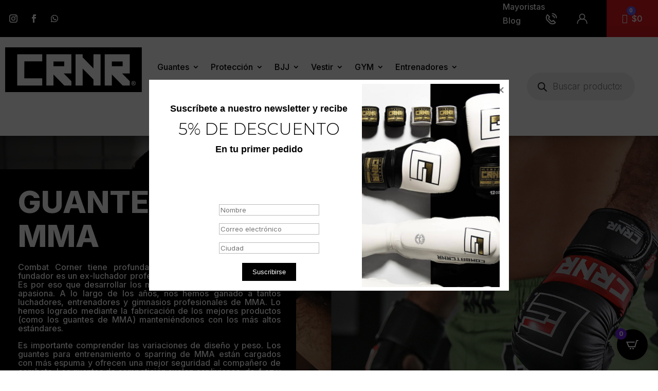

--- FILE ---
content_type: text/html; charset=UTF-8
request_url: https://combatcorner.co/productos/guantes/guantes-mma/
body_size: 72668
content:
<!DOCTYPE html>
<html lang="es">
<head>
	<meta charset="UTF-8" />
<meta http-equiv="X-UA-Compatible" content="IE=edge">
	<link rel="pingback" href="https://combatcorner.co/xmlrpc.php" />

	<script type="text/javascript">
		document.documentElement.className = 'js';
	</script>
	
	<meta name='robots' content='index, follow, max-image-preview:large, max-snippet:-1, max-video-preview:-1' />
	<style>img:is([sizes="auto" i], [sizes^="auto," i]) { contain-intrinsic-size: 3000px 1500px }</style>
	
	<title>Guantes de MMA - Comprar - Combat Corner Colombia</title>
	<meta name="description" content="Guantes para entrenamiento y competición de MMA Diseño compacto y protección en diferentes niveles ya sea en combate o en entrenamiento." />
	<link rel="canonical" href="https://combatcorner.co/productos/guantes/guantes-mma/" />
	<link rel="next" href="https://combatcorner.co/productos/guantes/guantes-mma/page/2/" />
	<meta property="og:locale" content="es_ES" />
	<meta property="og:type" content="article" />
	<meta property="og:title" content="Guantes MMA - Combat Corner Colombia" />
	<meta property="og:description" content="Combat Corner tiene profundas raíces en las MMA. Nuestro fundador es un ex-luchador profesional de Artes Marciales Mixtas. Es por eso que desarrollar los mejores guantes es algo que nos apasiona. A lo largo de los años, nos hemos ganado a tantos luchadores, entrenadores y gimnasios profesionales de MMA. Lo hemos logrado mediante la fabricación de los mejores productos (como los guantes de MMA) manteniéndonos con los más altos estándares. Es importante comprender las variaciones de diseño y peso. Los guantes para entrenamiento o sparring de MMA están cargados con más espuma y ofrecen una mejor seguridad al compañero de combate. Los guantes de competición suelen ser livianos, de 4 oz y nunca deben usarse para sparring." />
	<meta property="og:url" content="https://combatcorner.co/productos/guantes/guantes-mma/" />
	<meta property="og:site_name" content="Combat Corner Colombia" />
	<meta property="og:image" content="https://combatcorner.co/wp-content/uploads/2018/11/mmatechR.jpg" />
	<meta property="og:image:width" content="960" />
	<meta property="og:image:height" content="1080" />
	<meta property="og:image:type" content="image/jpeg" />
	<meta name="twitter:card" content="summary_large_image" />
	<meta name="twitter:title" content="Guantes MMA - Combat Corner Colombia" />
	<meta name="twitter:description" content="Lo último en guantes para practicar mma, diseño compacto y protección superior en el combate. Descubre los estilos y colores disponibles en nuestra tienda online." />
	<meta name="twitter:image" content="https://combatcorner.co/wp-content/uploads/2018/11/mmatechR.jpg" />
	<script type="application/ld+json" class="yoast-schema-graph">{"@context":"https://schema.org","@graph":[{"@type":"CollectionPage","@id":"https://combatcorner.co/productos/guantes/guantes-mma/","url":"https://combatcorner.co/productos/guantes/guantes-mma/","name":"Guantes de MMA - Comprar - Combat Corner Colombia","isPartOf":{"@id":"https://combatcorner.co/#website"},"primaryImageOfPage":{"@id":"https://combatcorner.co/productos/guantes/guantes-mma/#primaryimage"},"image":{"@id":"https://combatcorner.co/productos/guantes/guantes-mma/#primaryimage"},"thumbnailUrl":"https://combatcorner.co/wp-content/uploads/2018/11/AMMYMMATECHGLOVESFRONTANGLE.jpg","description":"Guantes para entrenamiento y competición de MMA Diseño compacto y protección en diferentes niveles ya sea en combate o en entrenamiento.","breadcrumb":{"@id":"https://combatcorner.co/productos/guantes/guantes-mma/#breadcrumb"},"inLanguage":"es"},{"@type":"ImageObject","inLanguage":"es","@id":"https://combatcorner.co/productos/guantes/guantes-mma/#primaryimage","url":"https://combatcorner.co/wp-content/uploads/2018/11/AMMYMMATECHGLOVESFRONTANGLE.jpg","contentUrl":"https://combatcorner.co/wp-content/uploads/2018/11/AMMYMMATECHGLOVESFRONTANGLE.jpg","width":960,"height":1080,"caption":"AMMYMMATECHGLOVESFRONTANGLE"},{"@type":"BreadcrumbList","@id":"https://combatcorner.co/productos/guantes/guantes-mma/#breadcrumb","itemListElement":[{"@type":"ListItem","position":1,"name":"Portada","item":"https://combatcorner.co/"},{"@type":"ListItem","position":2,"name":"Guantes","item":"https://combatcorner.co/productos/guantes/"},{"@type":"ListItem","position":3,"name":"Guantes de MMA"}]},{"@type":"WebSite","@id":"https://combatcorner.co/#website","url":"https://combatcorner.co/","name":"Combat Corner Colombia","description":"Online","potentialAction":[{"@type":"SearchAction","target":{"@type":"EntryPoint","urlTemplate":"https://combatcorner.co/?s={search_term_string}"},"query-input":{"@type":"PropertyValueSpecification","valueRequired":true,"valueName":"search_term_string"}}],"inLanguage":"es"}]}</script>


<link rel='dns-prefetch' href='//checkout.bold.co' />
<link rel='dns-prefetch' href='//www.googletagmanager.com' />
<link rel='dns-prefetch' href='//s3.amazonaws.com' />
<link rel="alternate" type="application/rss+xml" title="Combat Corner Colombia &raquo; Feed" href="https://combatcorner.co/feed/" />
<link rel="alternate" type="application/rss+xml" title="Combat Corner Colombia &raquo; Feed de los comentarios" href="https://combatcorner.co/comments/feed/" />
<link rel="alternate" type="application/rss+xml" title="Combat Corner Colombia &raquo; Guantes de MMA Categoría Feed" href="https://combatcorner.co/productos/guantes/guantes-mma/feed/" />
<style type="text/css">.brave_popup{display:none}</style><script data-no-optimize="1"> var brave_popup_data = {}; var bravepop_emailValidation=false; var brave_popup_videos = {};  var brave_popup_formData = {};var brave_popup_adminUser = false; var brave_popup_pageInfo = {"type":"tax","pageID":24,"singleType":"product_cat"};  var bravepop_emailSuggestions={};</script><meta content="DiviCommerce v.1.0" name="generator"/><link rel='stylesheet' id='acy_front_messages_css-css' href='https://combatcorner.co/wp-content/plugins/acymailing/media/css/front/messages.min.css?v=1693604502' type='text/css' media='all' />
<link rel='stylesheet' id='woocommerce_bold_gateway_form_css-css' href='https://combatcorner.co/wp-content/plugins/bold-pagos-en-linea/include/../assets/css/bold_woocommerce_form_styles.css' type='text/css' media='all' />
<link rel='stylesheet' id='wdp_cart-summary-css' href='https://combatcorner.co/wp-content/plugins/advanced-dynamic-pricing-for-woocommerce/BaseVersion/assets/css/cart-summary.css' type='text/css' media='all' />
<link rel='stylesheet' id='bold-elementor-style-css' href='https://combatcorner.co/wp-content/plugins/bold-pagos-en-linea/assets/css/bold-elementor-widget.css' type='text/css' media='all' />
<link rel='stylesheet' id='cf7ic_style-css' href='https://combatcorner.co/wp-content/plugins/contact-form-7-image-captcha/css/cf7ic-style.css' type='text/css' media='all' />
<link rel='stylesheet' id='sbi_styles-css' href='https://combatcorner.co/wp-content/plugins/instagram-feed/css/sbi-styles.min.css' type='text/css' media='all' />
<link rel='stylesheet' id='sweetalert2-css' href='https://combatcorner.co/wp-content/plugins/user-registration-pro/assets/css/sweetalert2/sweetalert2.min.css' type='text/css' media='all' />
<link rel='stylesheet' id='user-registration-general-css' href='https://combatcorner.co/wp-content/plugins/user-registration-pro/assets/css/user-registration.css' type='text/css' media='all' />
<link rel='stylesheet' id='user-registration-smallscreen-css' href='https://combatcorner.co/wp-content/plugins/user-registration-pro/assets/css/user-registration-smallscreen.css' type='text/css' media='only screen and (max-width: 768px)' />
<link rel='stylesheet' id='user-registration-my-account-layout-css' href='https://combatcorner.co/wp-content/plugins/user-registration-pro/assets/css/my-account-layout.css' type='text/css' media='all' />
<link rel='stylesheet' id='dashicons-css' href='https://combatcorner.co/wp-includes/css/dashicons.min.css' type='text/css' media='all' />
<link rel='stylesheet' id='wp-block-library-css' href='https://combatcorner.co/wp-includes/css/dist/block-library/style.min.css' type='text/css' media='all' />
<style id='wp-block-library-theme-inline-css' type='text/css'>
.wp-block-audio :where(figcaption){color:#555;font-size:13px;text-align:center}.is-dark-theme .wp-block-audio :where(figcaption){color:#ffffffa6}.wp-block-audio{margin:0 0 1em}.wp-block-code{border:1px solid #ccc;border-radius:4px;font-family:Menlo,Consolas,monaco,monospace;padding:.8em 1em}.wp-block-embed :where(figcaption){color:#555;font-size:13px;text-align:center}.is-dark-theme .wp-block-embed :where(figcaption){color:#ffffffa6}.wp-block-embed{margin:0 0 1em}.blocks-gallery-caption{color:#555;font-size:13px;text-align:center}.is-dark-theme .blocks-gallery-caption{color:#ffffffa6}:root :where(.wp-block-image figcaption){color:#555;font-size:13px;text-align:center}.is-dark-theme :root :where(.wp-block-image figcaption){color:#ffffffa6}.wp-block-image{margin:0 0 1em}.wp-block-pullquote{border-bottom:4px solid;border-top:4px solid;color:currentColor;margin-bottom:1.75em}.wp-block-pullquote cite,.wp-block-pullquote footer,.wp-block-pullquote__citation{color:currentColor;font-size:.8125em;font-style:normal;text-transform:uppercase}.wp-block-quote{border-left:.25em solid;margin:0 0 1.75em;padding-left:1em}.wp-block-quote cite,.wp-block-quote footer{color:currentColor;font-size:.8125em;font-style:normal;position:relative}.wp-block-quote:where(.has-text-align-right){border-left:none;border-right:.25em solid;padding-left:0;padding-right:1em}.wp-block-quote:where(.has-text-align-center){border:none;padding-left:0}.wp-block-quote.is-large,.wp-block-quote.is-style-large,.wp-block-quote:where(.is-style-plain){border:none}.wp-block-search .wp-block-search__label{font-weight:700}.wp-block-search__button{border:1px solid #ccc;padding:.375em .625em}:where(.wp-block-group.has-background){padding:1.25em 2.375em}.wp-block-separator.has-css-opacity{opacity:.4}.wp-block-separator{border:none;border-bottom:2px solid;margin-left:auto;margin-right:auto}.wp-block-separator.has-alpha-channel-opacity{opacity:1}.wp-block-separator:not(.is-style-wide):not(.is-style-dots){width:100px}.wp-block-separator.has-background:not(.is-style-dots){border-bottom:none;height:1px}.wp-block-separator.has-background:not(.is-style-wide):not(.is-style-dots){height:2px}.wp-block-table{margin:0 0 1em}.wp-block-table td,.wp-block-table th{word-break:normal}.wp-block-table :where(figcaption){color:#555;font-size:13px;text-align:center}.is-dark-theme .wp-block-table :where(figcaption){color:#ffffffa6}.wp-block-video :where(figcaption){color:#555;font-size:13px;text-align:center}.is-dark-theme .wp-block-video :where(figcaption){color:#ffffffa6}.wp-block-video{margin:0 0 1em}:root :where(.wp-block-template-part.has-background){margin-bottom:0;margin-top:0;padding:1.25em 2.375em}
</style>
<style id='safe-svg-svg-icon-style-inline-css' type='text/css'>
.safe-svg-cover{text-align:center}.safe-svg-cover .safe-svg-inside{display:inline-block;max-width:100%}.safe-svg-cover svg{height:100%;max-height:100%;max-width:100%;width:100%}

</style>
<link rel='stylesheet' id='bold-assets-styles-css' href='https://combatcorner.co/wp-content/plugins/bold-pagos-en-linea/./build/index.css' type='text/css' media='all' />
<style id='global-styles-inline-css' type='text/css'>
:root{--wp--preset--aspect-ratio--square: 1;--wp--preset--aspect-ratio--4-3: 4/3;--wp--preset--aspect-ratio--3-4: 3/4;--wp--preset--aspect-ratio--3-2: 3/2;--wp--preset--aspect-ratio--2-3: 2/3;--wp--preset--aspect-ratio--16-9: 16/9;--wp--preset--aspect-ratio--9-16: 9/16;--wp--preset--color--black: #000000;--wp--preset--color--cyan-bluish-gray: #abb8c3;--wp--preset--color--white: #ffffff;--wp--preset--color--pale-pink: #f78da7;--wp--preset--color--vivid-red: #cf2e2e;--wp--preset--color--luminous-vivid-orange: #ff6900;--wp--preset--color--luminous-vivid-amber: #fcb900;--wp--preset--color--light-green-cyan: #7bdcb5;--wp--preset--color--vivid-green-cyan: #00d084;--wp--preset--color--pale-cyan-blue: #8ed1fc;--wp--preset--color--vivid-cyan-blue: #0693e3;--wp--preset--color--vivid-purple: #9b51e0;--wp--preset--gradient--vivid-cyan-blue-to-vivid-purple: linear-gradient(135deg,rgba(6,147,227,1) 0%,rgb(155,81,224) 100%);--wp--preset--gradient--light-green-cyan-to-vivid-green-cyan: linear-gradient(135deg,rgb(122,220,180) 0%,rgb(0,208,130) 100%);--wp--preset--gradient--luminous-vivid-amber-to-luminous-vivid-orange: linear-gradient(135deg,rgba(252,185,0,1) 0%,rgba(255,105,0,1) 100%);--wp--preset--gradient--luminous-vivid-orange-to-vivid-red: linear-gradient(135deg,rgba(255,105,0,1) 0%,rgb(207,46,46) 100%);--wp--preset--gradient--very-light-gray-to-cyan-bluish-gray: linear-gradient(135deg,rgb(238,238,238) 0%,rgb(169,184,195) 100%);--wp--preset--gradient--cool-to-warm-spectrum: linear-gradient(135deg,rgb(74,234,220) 0%,rgb(151,120,209) 20%,rgb(207,42,186) 40%,rgb(238,44,130) 60%,rgb(251,105,98) 80%,rgb(254,248,76) 100%);--wp--preset--gradient--blush-light-purple: linear-gradient(135deg,rgb(255,206,236) 0%,rgb(152,150,240) 100%);--wp--preset--gradient--blush-bordeaux: linear-gradient(135deg,rgb(254,205,165) 0%,rgb(254,45,45) 50%,rgb(107,0,62) 100%);--wp--preset--gradient--luminous-dusk: linear-gradient(135deg,rgb(255,203,112) 0%,rgb(199,81,192) 50%,rgb(65,88,208) 100%);--wp--preset--gradient--pale-ocean: linear-gradient(135deg,rgb(255,245,203) 0%,rgb(182,227,212) 50%,rgb(51,167,181) 100%);--wp--preset--gradient--electric-grass: linear-gradient(135deg,rgb(202,248,128) 0%,rgb(113,206,126) 100%);--wp--preset--gradient--midnight: linear-gradient(135deg,rgb(2,3,129) 0%,rgb(40,116,252) 100%);--wp--preset--font-size--small: 13px;--wp--preset--font-size--medium: 20px;--wp--preset--font-size--large: 36px;--wp--preset--font-size--x-large: 42px;--wp--preset--font-family--inter: "Inter", sans-serif;--wp--preset--font-family--cardo: Cardo;--wp--preset--spacing--20: 0.44rem;--wp--preset--spacing--30: 0.67rem;--wp--preset--spacing--40: 1rem;--wp--preset--spacing--50: 1.5rem;--wp--preset--spacing--60: 2.25rem;--wp--preset--spacing--70: 3.38rem;--wp--preset--spacing--80: 5.06rem;--wp--preset--shadow--natural: 6px 6px 9px rgba(0, 0, 0, 0.2);--wp--preset--shadow--deep: 12px 12px 50px rgba(0, 0, 0, 0.4);--wp--preset--shadow--sharp: 6px 6px 0px rgba(0, 0, 0, 0.2);--wp--preset--shadow--outlined: 6px 6px 0px -3px rgba(255, 255, 255, 1), 6px 6px rgba(0, 0, 0, 1);--wp--preset--shadow--crisp: 6px 6px 0px rgba(0, 0, 0, 1);}:root { --wp--style--global--content-size: 823px;--wp--style--global--wide-size: 1080px; }:where(body) { margin: 0; }.wp-site-blocks > .alignleft { float: left; margin-right: 2em; }.wp-site-blocks > .alignright { float: right; margin-left: 2em; }.wp-site-blocks > .aligncenter { justify-content: center; margin-left: auto; margin-right: auto; }:where(.is-layout-flex){gap: 0.5em;}:where(.is-layout-grid){gap: 0.5em;}.is-layout-flow > .alignleft{float: left;margin-inline-start: 0;margin-inline-end: 2em;}.is-layout-flow > .alignright{float: right;margin-inline-start: 2em;margin-inline-end: 0;}.is-layout-flow > .aligncenter{margin-left: auto !important;margin-right: auto !important;}.is-layout-constrained > .alignleft{float: left;margin-inline-start: 0;margin-inline-end: 2em;}.is-layout-constrained > .alignright{float: right;margin-inline-start: 2em;margin-inline-end: 0;}.is-layout-constrained > .aligncenter{margin-left: auto !important;margin-right: auto !important;}.is-layout-constrained > :where(:not(.alignleft):not(.alignright):not(.alignfull)){max-width: var(--wp--style--global--content-size);margin-left: auto !important;margin-right: auto !important;}.is-layout-constrained > .alignwide{max-width: var(--wp--style--global--wide-size);}body .is-layout-flex{display: flex;}.is-layout-flex{flex-wrap: wrap;align-items: center;}.is-layout-flex > :is(*, div){margin: 0;}body .is-layout-grid{display: grid;}.is-layout-grid > :is(*, div){margin: 0;}body{padding-top: 0px;padding-right: 0px;padding-bottom: 0px;padding-left: 0px;}a:where(:not(.wp-element-button)){text-decoration: underline;}:root :where(.wp-element-button, .wp-block-button__link){background-color: #32373c;border-width: 0;color: #fff;font-family: inherit;font-size: inherit;line-height: inherit;padding: calc(0.667em + 2px) calc(1.333em + 2px);text-decoration: none;}.has-black-color{color: var(--wp--preset--color--black) !important;}.has-cyan-bluish-gray-color{color: var(--wp--preset--color--cyan-bluish-gray) !important;}.has-white-color{color: var(--wp--preset--color--white) !important;}.has-pale-pink-color{color: var(--wp--preset--color--pale-pink) !important;}.has-vivid-red-color{color: var(--wp--preset--color--vivid-red) !important;}.has-luminous-vivid-orange-color{color: var(--wp--preset--color--luminous-vivid-orange) !important;}.has-luminous-vivid-amber-color{color: var(--wp--preset--color--luminous-vivid-amber) !important;}.has-light-green-cyan-color{color: var(--wp--preset--color--light-green-cyan) !important;}.has-vivid-green-cyan-color{color: var(--wp--preset--color--vivid-green-cyan) !important;}.has-pale-cyan-blue-color{color: var(--wp--preset--color--pale-cyan-blue) !important;}.has-vivid-cyan-blue-color{color: var(--wp--preset--color--vivid-cyan-blue) !important;}.has-vivid-purple-color{color: var(--wp--preset--color--vivid-purple) !important;}.has-black-background-color{background-color: var(--wp--preset--color--black) !important;}.has-cyan-bluish-gray-background-color{background-color: var(--wp--preset--color--cyan-bluish-gray) !important;}.has-white-background-color{background-color: var(--wp--preset--color--white) !important;}.has-pale-pink-background-color{background-color: var(--wp--preset--color--pale-pink) !important;}.has-vivid-red-background-color{background-color: var(--wp--preset--color--vivid-red) !important;}.has-luminous-vivid-orange-background-color{background-color: var(--wp--preset--color--luminous-vivid-orange) !important;}.has-luminous-vivid-amber-background-color{background-color: var(--wp--preset--color--luminous-vivid-amber) !important;}.has-light-green-cyan-background-color{background-color: var(--wp--preset--color--light-green-cyan) !important;}.has-vivid-green-cyan-background-color{background-color: var(--wp--preset--color--vivid-green-cyan) !important;}.has-pale-cyan-blue-background-color{background-color: var(--wp--preset--color--pale-cyan-blue) !important;}.has-vivid-cyan-blue-background-color{background-color: var(--wp--preset--color--vivid-cyan-blue) !important;}.has-vivid-purple-background-color{background-color: var(--wp--preset--color--vivid-purple) !important;}.has-black-border-color{border-color: var(--wp--preset--color--black) !important;}.has-cyan-bluish-gray-border-color{border-color: var(--wp--preset--color--cyan-bluish-gray) !important;}.has-white-border-color{border-color: var(--wp--preset--color--white) !important;}.has-pale-pink-border-color{border-color: var(--wp--preset--color--pale-pink) !important;}.has-vivid-red-border-color{border-color: var(--wp--preset--color--vivid-red) !important;}.has-luminous-vivid-orange-border-color{border-color: var(--wp--preset--color--luminous-vivid-orange) !important;}.has-luminous-vivid-amber-border-color{border-color: var(--wp--preset--color--luminous-vivid-amber) !important;}.has-light-green-cyan-border-color{border-color: var(--wp--preset--color--light-green-cyan) !important;}.has-vivid-green-cyan-border-color{border-color: var(--wp--preset--color--vivid-green-cyan) !important;}.has-pale-cyan-blue-border-color{border-color: var(--wp--preset--color--pale-cyan-blue) !important;}.has-vivid-cyan-blue-border-color{border-color: var(--wp--preset--color--vivid-cyan-blue) !important;}.has-vivid-purple-border-color{border-color: var(--wp--preset--color--vivid-purple) !important;}.has-vivid-cyan-blue-to-vivid-purple-gradient-background{background: var(--wp--preset--gradient--vivid-cyan-blue-to-vivid-purple) !important;}.has-light-green-cyan-to-vivid-green-cyan-gradient-background{background: var(--wp--preset--gradient--light-green-cyan-to-vivid-green-cyan) !important;}.has-luminous-vivid-amber-to-luminous-vivid-orange-gradient-background{background: var(--wp--preset--gradient--luminous-vivid-amber-to-luminous-vivid-orange) !important;}.has-luminous-vivid-orange-to-vivid-red-gradient-background{background: var(--wp--preset--gradient--luminous-vivid-orange-to-vivid-red) !important;}.has-very-light-gray-to-cyan-bluish-gray-gradient-background{background: var(--wp--preset--gradient--very-light-gray-to-cyan-bluish-gray) !important;}.has-cool-to-warm-spectrum-gradient-background{background: var(--wp--preset--gradient--cool-to-warm-spectrum) !important;}.has-blush-light-purple-gradient-background{background: var(--wp--preset--gradient--blush-light-purple) !important;}.has-blush-bordeaux-gradient-background{background: var(--wp--preset--gradient--blush-bordeaux) !important;}.has-luminous-dusk-gradient-background{background: var(--wp--preset--gradient--luminous-dusk) !important;}.has-pale-ocean-gradient-background{background: var(--wp--preset--gradient--pale-ocean) !important;}.has-electric-grass-gradient-background{background: var(--wp--preset--gradient--electric-grass) !important;}.has-midnight-gradient-background{background: var(--wp--preset--gradient--midnight) !important;}.has-small-font-size{font-size: var(--wp--preset--font-size--small) !important;}.has-medium-font-size{font-size: var(--wp--preset--font-size--medium) !important;}.has-large-font-size{font-size: var(--wp--preset--font-size--large) !important;}.has-x-large-font-size{font-size: var(--wp--preset--font-size--x-large) !important;}.has-inter-font-family{font-family: var(--wp--preset--font-family--inter) !important;}.has-cardo-font-family{font-family: var(--wp--preset--font-family--cardo) !important;}
:where(.wp-block-post-template.is-layout-flex){gap: 1.25em;}:where(.wp-block-post-template.is-layout-grid){gap: 1.25em;}
:where(.wp-block-columns.is-layout-flex){gap: 2em;}:where(.wp-block-columns.is-layout-grid){gap: 2em;}
:root :where(.wp-block-pullquote){font-size: 1.5em;line-height: 1.6;}
</style>
<link rel='stylesheet' id='widget-addi-style-css' href='https://combatcorner.co/wp-content/plugins/buy-now-pay-later-addi/css/style.css' type='text/css' media='all' />
<link rel='stylesheet' id='contact-form-7-css' href='https://combatcorner.co/wp-content/plugins/contact-form-7/includes/css/styles.css' type='text/css' media='all' />
<link rel='stylesheet' id='qligg-swiper-css' href='https://combatcorner.co/wp-content/plugins/insta-gallery/assets/frontend/swiper/swiper.min.css' type='text/css' media='all' />
<link rel='stylesheet' id='qligg-frontend-css' href='https://combatcorner.co/wp-content/plugins/insta-gallery/build/frontend/css/style.css' type='text/css' media='all' />
<link rel='stylesheet' id='woocommerce-layout-css' href='https://combatcorner.co/wp-content/plugins/woocommerce/assets/css/woocommerce-layout.css' type='text/css' media='all' />
<link rel='stylesheet' id='woocommerce-smallscreen-css' href='https://combatcorner.co/wp-content/plugins/woocommerce/assets/css/woocommerce-smallscreen.css' type='text/css' media='only screen and (max-width: 768px)' />
<link rel='stylesheet' id='woocommerce-general-css' href='https://combatcorner.co/wp-content/plugins/woocommerce/assets/css/woocommerce.css' type='text/css' media='all' />
<style id='woocommerce-inline-inline-css' type='text/css'>
.woocommerce form .form-row .required { visibility: visible; }
</style>
<link rel='stylesheet' id='woocommerce_bold_gateway_css-css' href='https://combatcorner.co/wp-content/plugins/bold-pagos-en-linea/include/../assets/css/bold_woocommerce_styles.css' type='text/css' media='all' />
<link rel='stylesheet' id='bck-core-css' href='https://combatcorner.co/wp-content/plugins/brain-conkit/public/css/core.min.css' type='text/css' media='all' />
<link rel='stylesheet' id='woo-variation-swatches-css' href='https://combatcorner.co/wp-content/plugins/woo-variation-swatches/assets/css/frontend.min.css' type='text/css' media='all' />
<style id='woo-variation-swatches-inline-css' type='text/css'>
:root {
--wvs-tick:url("data:image/svg+xml;utf8,%3Csvg filter='drop-shadow(0px 0px 2px rgb(0 0 0 / .8))' xmlns='http://www.w3.org/2000/svg'  viewBox='0 0 30 30'%3E%3Cpath fill='none' stroke='%23ffffff' stroke-linecap='round' stroke-linejoin='round' stroke-width='4' d='M4 16L11 23 27 7'/%3E%3C/svg%3E");

--wvs-cross:url("data:image/svg+xml;utf8,%3Csvg filter='drop-shadow(0px 0px 5px rgb(255 255 255 / .6))' xmlns='http://www.w3.org/2000/svg' width='72px' height='72px' viewBox='0 0 24 24'%3E%3Cpath fill='none' stroke='%23ff0000' stroke-linecap='round' stroke-width='0.6' d='M5 5L19 19M19 5L5 19'/%3E%3C/svg%3E");
--wvs-single-product-item-width:30px;
--wvs-single-product-item-height:30px;
--wvs-single-product-item-font-size:16px}
</style>
<link rel='stylesheet' id='wdc-core-css' href='https://combatcorner.co/wp-content/plugins/wow-divi-carousel/assets/css/core.css' type='text/css' media='all' />
<link rel='stylesheet' id='dgwt-wcas-style-css' href='https://combatcorner.co/wp-content/plugins/ajax-search-for-woocommerce/assets/css/style.min.css' type='text/css' media='all' />
<link rel='stylesheet' id='brain-conkit-styles-css' href='https://combatcorner.co/wp-content/plugins/brain-conkit/styles/style.min.css' type='text/css' media='all' />
<link rel='stylesheet' id='wow-divi-carousel-styles-css' href='https://combatcorner.co/wp-content/plugins/wow-divi-carousel/styles/style.min.css' type='text/css' media='all' />
<link rel='stylesheet' id='photoswipe-css' href='https://combatcorner.co/wp-content/plugins/woocommerce/assets/css/photoswipe/photoswipe.min.css' type='text/css' media='all' />
<link rel='stylesheet' id='photoswipe-default-skin-css' href='https://combatcorner.co/wp-content/plugins/woocommerce/assets/css/photoswipe/default-skin/default-skin.min.css' type='text/css' media='all' />
<link rel='stylesheet' id='select2-css' href='https://combatcorner.co/wp-content/plugins/user-registration-pro/assets/css/select2/select2.css' type='text/css' media='all' />
<link rel='stylesheet' id='cartpops-frontend-css' href='https://combatcorner.co/wp-content/plugins/cartpops/public/dist/css/frontend.min.css' type='text/css' media='all' />
<style id='cartpops-frontend-inline-css' type='text/css'>
:root {
		--color-cpops-text-primary: #26180a;
		--color-cpops-text-secondary: #464646;
		--color-cpops-text-tertiary: #7a7a7a;
		--color-cpops-accent-color: #6f23e1;
		--color-cpops-overlay-background: rgba(0, 0, 0, 0.887);
		--color-cpops-background-primary: #ffffff;
		--color-cpops-background-secondary: #f7f3fb;
		--color-cpops-button-primary-background: #6f23e1;
		--color-cpops-button-primary-text: #ffffff;
		--color-cpops-button-secondary-background: #f7f3fb;
		--color-cpops-button-secondary-text: #26180a;
		--color-cpops-button-quantity-background: #f7f3fb;
		--color-cpops-button-quantity-text: #26180a;
		--color-cpops-input-quantity-background: #ffffff;
		--color-cpops-input-quantity-border: #f7f3fb;
		--color-cpops-input-quantity-text: #26180a;
		--color-cpops-input-field-background: #ffffff;
		--color-cpops-input-field-text: #26180a;
		--color-cpops-border-color: #eaeaec;
		--color-cpops-recommendations-plus-btn-text: #000000;
		--color-cpops-recommendations-plus-btn-background: #e7e8ea;
		--color-cpops-drawer-recommendations-background: #6f23e1;
		--color-cpops-drawer-recommendations-border: #6f23e1;
		--color-cpops-drawer-recommendations-text: #6f23e1;
		--color-cpops-popup-recommendations-background: #f7f3fb;
		--color-cpops-popup-recommendations-text: #26180a;
		--color-cpops-slider-pagination-bullet-active: #6f23e1;
		--color-cpops-slider-pagination-bullet: #6f23e1;
		--color-cpops-floating-cart-launcher-color: #ffffff;
		--color-cpops-floating-cart-launcher-background: #000000;
		--color-cpops-floating-cart-launcher-indicator-text: #ffffff;
		--color-cpops-floating-cart-launcher-indicator-background: #6f23e1;
		--color-cpops-cart-launcher-background: rgba(255, 255, 255, 0);
		--color-cpops-cart-launcher-text: #000000;
		--color-cpops-cart-launcher-bubble-background: #705aef;
		--color-cpops-cart-launcher-bubble-text: #ffffff;
		--color-cpops-close-color: #464646;
		--color-cpops-remove-color: #464646;
		--color-cpops-free-shipping-meter-background: #f7f3fb;
		--color-cpops-free-shipping-meter-background-active: #25a418;
		--color-cpops-state-success: #24a317;
		--color-cpops-state-warning: #ffdd57;
		--color-cpops-state-danger: #f14668;
		--cpops-animation-duration: 300ms;
		--cpops-width-drawer-desktop: 500px;
		--cpops-width-drawer-mobile: 80%;
		--cpops-white-space-text: break;
		
				--cpops-border-radius: 6px;
			}
</style>
<link rel='stylesheet' id='cartpops-select2-css' href='https://combatcorner.co/wp-content/plugins/cartpops/public/dist/vendor/select2-frontend.min.css' type='text/css' media='all' />
<link rel='stylesheet' id='dtb-static-css-css' href='https://combatcorner.co/wp-content/plugins/divi-toolbox/cache/rzp1_dtb-style-9727517.css' type='text/css' media='all' />
<link rel='stylesheet' id='wooco-frontend-css' href='https://combatcorner.co/wp-content/plugins/woo-combo-offers/assets/css/frontend.css' type='text/css' media='all' />
<link rel='stylesheet' id='divi-style-parent-css' href='https://combatcorner.co/wp-content/themes/Divi/style-static-cpt.min.css' type='text/css' media='all' />
<link rel='stylesheet' id='divi-style-css' href='https://combatcorner.co/wp-content/themes/divicommerce/style.css' type='text/css' media='all' />
<style id='divi-style-inline-css' type='text/css'>
.bck-blog-designer-archive article.et_pb_post{display:flex;align-items:center;}article.et_pb_post .bck-post-thumbnail-wrap{overflow:hidden;position:relative;}article.et_pb_post .bck-post-thumbnail-wrap a{width:100%;height:inherit;overflow:inherit;}article.et_pb_post .bck-post-thumbnail-wrap img{width:100%;transition:.3s all ease-in-out;}article.et_pb_post .bck-post-content{display:flex;flex-direction:column;}article.et_pb_post .bck-post-content .entry-title{margin-bottom:0;}@media screen and (min-width:768px){.bck-blog-designer-layout-2 article.et_pb_post .bck-post-thumbnail-wrap a,.bck-blog-designer-layout-3 article.et_pb_post .bck-post-thumbnail-wrap a{margin-bottom:0px;}article.et_pb_post .bck-post-content > .entry-title{margin-top:0;}.bck-blog-designer-layout-2 article.et_pb_post .bck-post-thumbnail-wrap,.bck-blog-designer-layout-2 article.et_pb_post .bck-post-content,.bck-blog-designer-layout-3 article.et_pb_post .bck-post-thumbnail-wrap,.bck-blog-designer-layout-3 article.et_pb_post .bck-post-content{width:100%;}.bck-blog-designer-layout-2 article.et_pb_post .bck-post-thumbnail-wrap,.bck-blog-designer-layout-3 article.et_pb_post .bck-post-thumbnail-wrap{max-width:50%;height:250px;}.bck-blog-designer-layout-2 article.et_pb_post .bck-post-thumbnail-wrap a,.bck-blog-designer-layout-3 article.et_pb_post .bck-post-thumbnail-wrap a{height:inherit;position:inherit;}.bck-blog-designer-layout-2 article.et_pb_post .bck-post-thumbnail-wrap a img,.bck-blog-designer-layout-3 article.et_pb_post .bck-post-thumbnail-wrap a img{position:absolute;object-fit:cover;height:100%;width:100%;}.bck-blog-designer-layout-2 article.et_pb_post .bck-post-thumbnail-wrap{padding-left:20px;}.bck-blog-designer-layout-3 article.et_pb_post .bck-post-thumbnail-wrap{padding-right:20px;}}@media (max-width:768px){body.bck-blogdesigner-layout-2 article.et_pb_post .bck-post-thumbnail-wrap,body.bck-blog-designer-layout-2 article.et_pb_post .bck-post-content,body.bck-blog-designer-layout-3 article.et_pb_post .bck-post-thumbnail-wrap,body.bck-blog-designer-layout-3 article.et_pb_post .bck-post-content{width:100%;max-width:100%;}body.bck-blog-designer-layout-1 article.et_pb_post.postbody.bck-blog-designer-layout-2 article.et_pb_post.post,body.bck-blog-designer-layout-3 article.et_pb_post.post{flex-direction:column;}}.bck-blog-designer-grid-layout .bck-grid{display:grid;grid-column-gap:30px;grid-row-gap:60px;}.bck-blog-designer-layout-3 .left-area .et_pb_post{margin-bottom:60px;}.bck-blog-designer-layout-2 .left-area .et_pb_post{margin-bottom:60px;}.bck-blog-designer-grid-layout .bck-grid .et_pb_post{margin-bottom:0px !important;}.bck-blog-designer-grid-layout .bck-grid{grid-template-columns:repeat(1,1fr);}@media (max-width:767px){.bck-blog-designer-grid-layout .bck-grid{grid-template-columns:repeat(1,1fr);}}@media (min-width:768px) and (max-width:980px){.bck-blog-designer-grid-layout .bck-grid{grid-template-columns:repeat(1,1fr);}}.bck-blog-designer-archive #main-content{background-color:#fff;}.bck-blog-designer-archive article.et_pb_post{background-color:#fff;}.bck-blog-designer-archive article.et_pb_post{padding:0px;}article.et_pb_post .bck-post-thumbnail-wrap{height:250px !important;}article.et_pb_post .bck-post-thumbnail-wrap img{flex:1;height:100%;object-fit:cover;width:100%;}article.et_pb_post .bck-post-thumbnail-wrap{margin-bottom:30px;}.bck-blog-designer-layout-1 article.et_pb_post{flex-direction:column;}.bck-blog-designer-archive article.et_pb_post .bck-button{font-size:14px;}.bck-blog-designer-archive article.et_pb_post .bck-button{color:#000;}.bck-blog-designer-archive article.et_pb_post .bck-button{background-color:#fff;}.bck-blog-designer-archive article.et_pb_post .bck-button{padding:0px;}.bck-blog-designer-archive article.et_pb_post .bck-button{border-width:0px;}.bck-blog-designer-archive article.et_pb_post .bck-button{border-color:#fff;}.bck-blog-designer-archive article.et_pb_post .bck-button{border-radius:0px;}.bck-blog-designer-archive article.et_pb_post .bck-button{letter-spacing:0px;}.bck-blog-designer-archive article.et_pb_post .bck-button{font-weight:400;}.bck-blog-designer-archive article.et_pb_post .bck-readmore-wrap{padding-top:10px;}.bck-blog-designer-single-custom-width #main-content .container,.bck-blog-designer-single-custom-width .bck-related-posts .container{max-width:1080px;width:100% !important;}.bck-blog-designer-single #main-content{background-color:#fff;}.bck-blog-designer-single article.et_pb_post{background-color:#fff;}.bck-blog-designer-single article.et_pb_post{padding-left:0px;padding-right:0px;padding-top:0px;}.bck-blog-designer-single article.et_pb_post{margin-bottom:30px;}.bck-blog-designer.bck-blog-designer-single .bck-related-posts{background-color:#edf2f7;}.bck-blog-designer.bck-blog-designer-single .bck-related-posts-title{color:#000;}
</style>
<link rel='stylesheet' id='wdp_pricing-table-css' href='https://combatcorner.co/wp-content/plugins/advanced-dynamic-pricing-for-woocommerce/BaseVersion/assets/css/pricing-table.css' type='text/css' media='all' />
<link rel='stylesheet' id='wdp_deals-table-css' href='https://combatcorner.co/wp-content/plugins/advanced-dynamic-pricing-for-woocommerce/BaseVersion/assets/css/deals-table.css' type='text/css' media='all' />
<script type="text/javascript" id="acy_front_messages_js-js-before">
/* <![CDATA[ */
var ACYM_AJAX = "admin-ajax.php?action=acymailing_router&noheader=1&nocache=1768919819";
/* ]]> */
</script>
<script type="text/javascript" src="https://combatcorner.co/wp-content/plugins/acymailing/media/js/front/messages.min.js?v=1693604502" id="acy_front_messages_js-js"></script>
<script type="text/javascript" id="woocommerce-google-analytics-integration-gtag-js-after">
/* <![CDATA[ */
/* Google Analytics for WooCommerce (gtag.js) */
					window.dataLayer = window.dataLayer || [];
					function gtag(){dataLayer.push(arguments);}
					// Set up default consent state.
					for ( const mode of [{"analytics_storage":"denied","ad_storage":"denied","ad_user_data":"denied","ad_personalization":"denied","region":["AT","BE","BG","HR","CY","CZ","DK","EE","FI","FR","DE","GR","HU","IS","IE","IT","LV","LI","LT","LU","MT","NL","NO","PL","PT","RO","SK","SI","ES","SE","GB","CH"]}] || [] ) {
						gtag( "consent", "default", { "wait_for_update": 500, ...mode } );
					}
					gtag("js", new Date());
					gtag("set", "developer_id.dOGY3NW", true);
					gtag("config", "G-JKZ89MLW5P", {"track_404":true,"allow_google_signals":false,"logged_in":false,"linker":{"domains":[],"allow_incoming":false},"custom_map":{"dimension1":"logged_in"}});
/* ]]> */
</script>
<script type="text/javascript" src="https://combatcorner.co/wp-includes/js/jquery/jquery.min.js" id="jquery-core-js"></script>
<script type="text/javascript" src="https://combatcorner.co/wp-includes/js/jquery/jquery-migrate.min.js" id="jquery-migrate-js"></script>
<script type="text/javascript" id="jquery-js-after">
/* <![CDATA[ */
if (typeof (window.wpfReadyList) == "undefined") {
			var v = jQuery.fn.jquery;
			if (v && parseInt(v) >= 3 && window.self === window.top) {
				var readyList=[];
				window.originalReadyMethod = jQuery.fn.ready;
				jQuery.fn.ready = function(){
					if(arguments.length && arguments.length > 0 && typeof arguments[0] === "function") {
						readyList.push({"c": this, "a": arguments});
					}
					return window.originalReadyMethod.apply( this, arguments );
				};
				window.wpfReadyList = readyList;
			}}
/* ]]> */
</script>
<script type="text/javascript" src="https://combatcorner.co/wp-content/plugins/woocommerce/assets/js/jquery-blockui/jquery.blockUI.min.js" id="jquery-blockui-js" data-wp-strategy="defer"></script>
<script type="text/javascript" id="wc-add-to-cart-js-extra">
/* <![CDATA[ */
var wc_add_to_cart_params = {"ajax_url":"\/wp-admin\/admin-ajax.php","wc_ajax_url":"\/?wc-ajax=%%endpoint%%","i18n_view_cart":"Ver carrito","cart_url":"https:\/\/combatcorner.co\/carrito\/","is_cart":"","cart_redirect_after_add":"no"};
/* ]]> */
</script>
<script type="text/javascript" src="https://combatcorner.co/wp-content/plugins/woocommerce/assets/js/frontend/add-to-cart.min.js" id="wc-add-to-cart-js" defer="defer" data-wp-strategy="defer"></script>
<script type="text/javascript" src="https://combatcorner.co/wp-content/plugins/woocommerce/assets/js/js-cookie/js.cookie.min.js" id="js-cookie-js" defer="defer" data-wp-strategy="defer"></script>
<script type="text/javascript" id="woocommerce-js-extra">
/* <![CDATA[ */
var woocommerce_params = {"ajax_url":"\/wp-admin\/admin-ajax.php","wc_ajax_url":"\/?wc-ajax=%%endpoint%%"};
/* ]]> */
</script>
<script type="text/javascript" src="https://combatcorner.co/wp-content/plugins/woocommerce/assets/js/frontend/woocommerce.min.js" id="woocommerce-js" defer="defer" data-wp-strategy="defer"></script>
<script type="text/javascript" src="https://combatcorner.co/wp-content/plugins/woocommerce/assets/js/photoswipe/photoswipe.min.js" id="photoswipe-js" defer="defer" data-wp-strategy="defer"></script>
<script type="text/javascript" src="https://combatcorner.co/wp-content/plugins/woocommerce/assets/js/photoswipe/photoswipe-ui-default.min.js" id="photoswipe-ui-default-js" defer="defer" data-wp-strategy="defer"></script>
<script type="text/javascript" id="wc-single-product-js-extra">
/* <![CDATA[ */
var wc_single_product_params = {"i18n_required_rating_text":"Por favor elige una puntuaci\u00f3n","i18n_product_gallery_trigger_text":"Ver galer\u00eda de im\u00e1genes a pantalla completa","review_rating_required":"yes","flexslider":{"rtl":false,"animation":"slide","smoothHeight":true,"directionNav":false,"controlNav":"thumbnails","slideshow":false,"animationSpeed":500,"animationLoop":false,"allowOneSlide":false},"zoom_enabled":"","zoom_options":[],"photoswipe_enabled":"1","photoswipe_options":{"shareEl":false,"closeOnScroll":false,"history":false,"hideAnimationDuration":0,"showAnimationDuration":0},"flexslider_enabled":""};
/* ]]> */
</script>
<script type="text/javascript" src="https://combatcorner.co/wp-content/plugins/woocommerce/assets/js/frontend/single-product.min.js" id="wc-single-product-js" defer="defer" data-wp-strategy="defer"></script>
<script type="text/javascript" id="wc-cart-fragments-js-extra">
/* <![CDATA[ */
var wc_cart_fragments_params = {"ajax_url":"\/wp-admin\/admin-ajax.php","wc_ajax_url":"\/?wc-ajax=%%endpoint%%","cart_hash_key":"wc_cart_hash_fc86fea71010d42b9d2c9eaa3b1e5308","fragment_name":"wc_fragments_fc86fea71010d42b9d2c9eaa3b1e5308","request_timeout":"5000"};
/* ]]> */
</script>
<script type="text/javascript" src="https://combatcorner.co/wp-content/plugins/woocommerce/assets/js/frontend/cart-fragments.min.js" id="wc-cart-fragments-js" defer="defer" data-wp-strategy="defer"></script>
<script type="text/javascript" id="wc-country-select-js-extra">
/* <![CDATA[ */
var wc_country_select_params = {"countries":"{\"CO\":{\"AMZ\":\"Amazonas\",\"ANT\":\"Antioquia\",\"ARU\":\"Arauca\",\"ATL\":\"Atl\\u00e1ntico\",\"BOG\":\"Bogot\\u00e1\",\"BOL\":\"Bol\\u00edvar\",\"BOY\":\"Boyac\\u00e1\",\"CAL\":\"Caldas\",\"CAQ\":\"Caquet\\u00e1\",\"CAS\":\"Casanare\",\"CAU\":\"Cauca\",\"CES\":\"Cesar\",\"CHO\":\"Choc\\u00f3\",\"COR\":\"C\\u00f3rdoba\",\"CUN\":\"Cundinamarca\",\"GUA\":\"Guain\\u00eda\",\"GUV\":\"Guaviare\",\"HUI\":\"Huila\",\"GUJ\":\"La Guajira\",\"MAG\":\"Magdalena\",\"MET\":\"Meta\",\"NAR\":\"Nari\\u00f1o\",\"NOR\":\"Norte de Santander\",\"PUT\":\"Putumayo\",\"QUI\":\"Quind\\u00edo\",\"RIS\":\"Risaralda\",\"SAP\":\"San Andr\\u00e9s y Providencia\",\"SAN\":\"Santander\",\"SUC\":\"Sucre\",\"TOL\":\"Tolima\",\"VAC\":\"Valle del Cauca\",\"VAU\":\"Vaup\\u00e9s\",\"VIC\":\"Vichada\"}}","i18n_select_state_text":"Elige una opci\u00f3n\u2026","i18n_no_matches":"No se han encontrado coincidencias","i18n_ajax_error":"Error al cargar","i18n_input_too_short_1":"Por favor, introduce 1 o m\u00e1s caracteres","i18n_input_too_short_n":"Por favor, introduce %qty% o m\u00e1s caracteres","i18n_input_too_long_1":"Por favor, borra 1 car\u00e1cter.","i18n_input_too_long_n":"Por favor borra %qty% caracteres","i18n_selection_too_long_1":"Solo puedes seleccionar 1 art\u00edculo","i18n_selection_too_long_n":"Solo puedes seleccionar %qty% art\u00edculos","i18n_load_more":"Cargando m\u00e1s resultados\u2026","i18n_searching":"Buscando\u2026"};
/* ]]> */
</script>
<script type="text/javascript" src="https://combatcorner.co/wp-content/plugins/woocommerce/assets/js/frontend/country-select.min.js" id="wc-country-select-js" defer="defer" data-wp-strategy="defer"></script>
<script type="text/javascript" id="wc-address-i18n-js-extra">
/* <![CDATA[ */
var wc_address_i18n_params = {"locale":"{\"CO\":{\"postcode\":{\"required\":false},\"state\":[]},\"default\":{\"first_name\":{\"required\":true,\"class\":[\"form-row-first\"],\"autocomplete\":\"given-name\"},\"last_name\":{\"required\":true,\"class\":[\"form-row-last\"],\"autocomplete\":\"family-name\"},\"company\":{\"class\":[\"form-row-wide\"],\"autocomplete\":\"organization\",\"required\":false},\"country\":{\"type\":\"country\",\"required\":true,\"class\":[\"form-row-wide\",\"address-field\",\"update_totals_on_change\"],\"autocomplete\":\"country\"},\"address_1\":{\"required\":true,\"class\":[\"form-row-wide\",\"address-field\"],\"autocomplete\":\"address-line1\"},\"address_2\":{\"label_class\":[\"screen-reader-text\"],\"class\":[\"form-row-wide\",\"address-field\"],\"autocomplete\":\"address-line2\",\"required\":false},\"state\":{\"type\":\"state\",\"required\":true,\"class\":[\"form-row-wide\",\"address-field\"],\"validate\":[\"state\"],\"autocomplete\":\"address-level1\"},\"city\":{\"required\":true,\"class\":[\"form-row-wide\",\"address-field\"],\"autocomplete\":\"address-level2\"},\"postcode\":{\"required\":true,\"class\":[\"form-row-wide\",\"address-field\"],\"validate\":[\"postcode\"],\"autocomplete\":\"postal-code\"}}}","locale_fields":"{\"address_1\":\"#billing_address_1_field, #shipping_address_1_field\",\"address_2\":\"#billing_address_2_field, #shipping_address_2_field\",\"state\":\"#billing_state_field, #shipping_state_field, #calc_shipping_state_field\",\"postcode\":\"#billing_postcode_field, #shipping_postcode_field, #calc_shipping_postcode_field\",\"city\":\"#billing_city_field, #shipping_city_field, #calc_shipping_city_field\"}","i18n_required_text":"obligatorio","i18n_optional_text":"opcional"};
/* ]]> */
</script>
<script type="text/javascript" src="https://combatcorner.co/wp-content/plugins/woocommerce/assets/js/frontend/address-i18n.min.js" id="wc-address-i18n-js" defer="defer" data-wp-strategy="defer"></script>
<script type="text/javascript" id="wc-checkout-js-extra">
/* <![CDATA[ */
var wc_checkout_params = {"ajax_url":"\/wp-admin\/admin-ajax.php","wc_ajax_url":"\/?wc-ajax=%%endpoint%%","update_order_review_nonce":"172526200e","apply_coupon_nonce":"90a0de9d69","remove_coupon_nonce":"f55301acae","option_guest_checkout":"no","checkout_url":"\/?wc-ajax=checkout","is_checkout":"0","debug_mode":"","i18n_checkout_error":"Se produjo un error al procesar tu pedido. Comprueba si hay cargos en tu m\u00e9todo de pago y revisa tu <a href=\"https:\/\/combatcorner.co\/mi-cuenta\/orders\/\">historial de pedidos<\/a> antes de volver a realizar el pedido."};
/* ]]> */
</script>
<script type="text/javascript" src="https://combatcorner.co/wp-content/plugins/woocommerce/assets/js/frontend/checkout.min.js" id="wc-checkout-js" defer="defer" data-wp-strategy="defer"></script>
<script type="text/javascript" src="https://combatcorner.co/wp-content/plugins/woocommerce/assets/js/select2/select2.full.min.js" id="select2-js" defer="defer" data-wp-strategy="defer"></script>
<script type="text/javascript" id="wdp_deals-js-extra">
/* <![CDATA[ */
var script_data = {"ajaxurl":"https:\/\/combatcorner.co\/wp-admin\/admin-ajax.php","js_init_trigger":""};
/* ]]> */
</script>
<script type="text/javascript" src="https://combatcorner.co/wp-content/plugins/advanced-dynamic-pricing-for-woocommerce/BaseVersion/assets/js/frontend.js" id="wdp_deals-js"></script>		<style>
			.dgwt-wcas-ico-magnifier,.dgwt-wcas-ico-magnifier-handler{max-width:20px}.dgwt-wcas-search-wrapp{max-width:600px}		</style>
			<style>
		#wcas-divi-search {
			display: none !important;
		}

		/* Custom header */
		.et_pb_menu__search .dgwt-wcas-search-wrapp {
			max-width: none;
		}

		/* Header style: Default, Centered Inline Logo */
		.et_header_style_split .et_search_form_container .dgwt-wcas-search-wrapp,
		.et_header_style_left .et_search_form_container .dgwt-wcas-search-wrapp {
			max-width: 400px;
			top: 0;
			bottom: 0;
			right: 45px;
			position: absolute;
			z-index: 1000;
			width: 100%;
		}

		.et_header_style_split .et_search_form_container .dgwt-wcas-close:not(.dgwt-wcas-inner-preloader),
		.et_header_style_left .et_search_form_container .dgwt-wcas-close:not(.dgwt-wcas-inner-preloader) {
			background-image: none;
		}

		.et_header_style_split .et_search_form_container span.et_close_search_field,
		.et_header_style_left .et_search_form_container span.et_close_search_field {
			right: 5px;
		}

		.et_header_style_split .et_search_form_container .js-dgwt-wcas-mobile-overlay-enabled .dgwt-wcas-search-form,
		.et_header_style_left .et_search_form_container .js-dgwt-wcas-mobile-overlay-enabled .dgwt-wcas-search-form {
			max-width: 100% !important;
		}

		.et_header_style_split .dgwt-wcas-overlay-mobile .dgwt-wcas-search-form,
		.et_header_style_left .dgwt-wcas-overlay-mobile .dgwt-wcas-search-form {
			max-width: 100% !important;
		}

		.dgwt-wcas-overlay-mobile .dgwt-wcas-search-wrapp-mobile {
			top: 0 !important;
		}

		/* Header style: Centered */
		.et_header_style_centered .et_search_form_container .dgwt-wcas-search-wrapp {
			bottom: 20px;
			position: absolute;
		}

		.et_header_style_centered .et_search_form_container .dgwt-wcas-preloader {
			right: 20px;
		}

		.et_header_style_centered .et_search_form_container .dgwt-wcas-close:not(.dgwt-wcas-inner-preloader) {
			background-image: none;
		}

		.et_header_style_centered .et_search_form_container span.et_close_search_field {
			right: 5px;
		}

		/* Header style: Slide in, Fullscreen */
		.et_header_style_fullscreen .et_slide_in_menu_container .dgwt-wcas-search-wrapp,
		.et_header_style_slide .et_slide_in_menu_container .dgwt-wcas-search-wrapp {
			margin-top: 15px;
		}

		.et_header_style_fullscreen .et_slide_in_menu_container .dgwt-wcas-search-wrapp {
			width: 400px;
		}

		.et_header_style_fullscreen .et_slide_in_menu_container .dgwt-wcas-search-input,
		.et_header_style_slide .et_slide_in_menu_container .dgwt-wcas-search-input {
			color: #444;
		}

		@media (max-width: 500px) {
			.et_header_style_fullscreen .et_slide_in_menu_container .dgwt-wcas-search-wrapp {
				width: 100%;
			}

			.et_header_style_slide .et_slide_in_menu_container .dgwt-wcas-search-wrapp {
				width: 100%;
				min-width: 150px;
			}
		}

		/* Full width nav */
		@media (min-width: 981px) {
			.et_fullwidth_nav .et_search_form_container .dgwt-wcas-search-wrapp {
				right: 40px;
			}

			.et_fullwidth_nav .et_search_form_container .dgwt-wcas-preloader {
				right: 0;
			}
		}

		/* Vertical nav */
		@media (min-width: 981px) {
			.et_vertical_nav #main-header .et_search_form_container {
				margin: 0 20px;
			}

			.et_vertical_nav .dgwt-wcas-search-wrapp {
				min-width: 100px;
				bottom: 0 !important;
				position: relative !important;
			}

			.et_vertical_nav .et_search_form_container span.et_close_search_field {
				right: 5px;
			}

			.et_vertical_nav .et_search_form_container .dgwt-wcas-close:not(.dgwt-wcas-inner-preloader) {
				background-image: none;
			}

			.et_vertical_nav .et_search_form_container .dgwt-wcas-preloader {
				right: 5px;
			}
		}
	</style>
	<meta name="viewport" content="width=device-width, initial-scale=1.0, maximum-scale=1.0, user-scalable=0" />	<noscript><style>.woocommerce-product-gallery{ opacity: 1 !important; }</style></noscript>
	        <style type="text/css">
            .wdp_bulk_table_content .wdp_pricing_table_caption { color: #6d6d6d ! important} .wdp_bulk_table_content table thead td { color: #6d6d6d ! important} .wdp_bulk_table_content table thead td { background-color: #efefef ! important} .wdp_bulk_table_content table tbody td { color: #6d6d6d ! important} .wdp_bulk_table_content table tbody td { background-color: #ffffff ! important} .wdp_bulk_table_content .wdp_pricing_table_footer { color: #6d6d6d ! important}        </style>
        <meta name="redi-version" content="1.2.5" /><!-- Google tag (gtag.js) -->
<script async src="https://www.googletagmanager.com/gtag/js?id=G-JKZ89MLW5P"></script>
<script>
  window.dataLayer = window.dataLayer || [];
  function gtag(){dataLayer.push(arguments);}
  gtag('js', new Date());

  gtag('config', 'G-JKZ89MLW5P');
</script>
<style class='wp-fonts-local' type='text/css'>
@font-face{font-family:Inter;font-style:normal;font-weight:300 900;font-display:fallback;src:url('https://combatcorner.co/wp-content/plugins/woocommerce/assets/fonts/Inter-VariableFont_slnt,wght.woff2') format('woff2');font-stretch:normal;}
@font-face{font-family:Cardo;font-style:normal;font-weight:400;font-display:fallback;src:url('https://combatcorner.co/wp-content/plugins/woocommerce/assets/fonts/cardo_normal_400.woff2') format('woff2');}
</style>
<link rel="icon" href="https://combatcorner.co/wp-content/uploads/2018/10/cropped-icono-outline-negro-32x32.png" sizes="32x32" />
<link rel="icon" href="https://combatcorner.co/wp-content/uploads/2018/10/cropped-icono-outline-negro-192x192.png" sizes="192x192" />
<link rel="apple-touch-icon" href="https://combatcorner.co/wp-content/uploads/2018/10/cropped-icono-outline-negro-180x180.png" />
<meta name="msapplication-TileImage" content="https://combatcorner.co/wp-content/uploads/2018/10/cropped-icono-outline-negro-270x270.png" />
<link rel="stylesheet" id="et-divi-customizer-global-cached-inline-styles" href="https://combatcorner.co/wp-content/et-cache/global/et-divi-customizer-global.min.css?ver=1768624169" /><style id="et-divi-customizer-cpt-global-cached-inline-styles">body,.et-db #et-boc .et-l .et_pb_column_1_2 .et_quote_content blockquote cite,.et-db #et-boc .et-l .et_pb_column_1_2 .et_link_content a.et_link_main_url,.et-db #et-boc .et-l .et_pb_column_1_3 .et_quote_content blockquote cite,.et-db #et-boc .et-l .et_pb_column_3_8 .et_quote_content blockquote cite,.et-db #et-boc .et-l .et_pb_column_1_4 .et_quote_content blockquote cite,.et-db #et-boc .et-l .et_pb_blog_grid .et_quote_content blockquote cite,.et-db #et-boc .et-l .et_pb_column_1_3 .et_link_content a.et_link_main_url,.et-db #et-boc .et-l .et_pb_column_3_8 .et_link_content a.et_link_main_url,.et-db #et-boc .et-l .et_pb_column_1_4 .et_link_content a.et_link_main_url,.et-db #et-boc .et-l .et_pb_blog_grid .et_link_content a.et_link_main_url,body.et-db #et-boc .et-l .et_pb_bg_layout_light .et_pb_post p,body.et-db #et-boc .et-l .et_pb_bg_layout_dark .et_pb_post p{font-size:16px}.et-db #et-boc .et-l .et_pb_slide_content,.et-db #et-boc .et-l .et_pb_best_value{font-size:18px}body{color:#000000}h1,.et-db #et-boc .et-l h1,h2,.et-db #et-boc .et-l h2,h3,.et-db #et-boc .et-l h3,h4,.et-db #et-boc .et-l h4,h5,.et-db #et-boc .et-l h5,h6,.et-db #et-boc .et-l h6{color:#000000}.woocommerce #respond input#submit,.woocommerce-page #respond input#submit,.woocommerce #content input.button,.woocommerce-page #content input.button,.woocommerce-message,.woocommerce-error,.woocommerce-info{background:#000000!important}#et_search_icon:hover,.mobile_menu_bar:before,.mobile_menu_bar:after,.et_toggle_slide_menu:after,.et-social-icon a:hover,.et_pb_sum,.et-db #et-boc .et-l .et_pb_sum,.et-db #et-boc .et-l .et_pb_pricing li a,.et-db #et-boc .et-l .et_pb_pricing_table_button,.et_overlay:before,.et-db #et-boc .et-l .et_overlay:before,.entry-summary p.price ins,.et-db #et-boc .et-l .entry-summary p.price ins,.woocommerce div.product span.price,.woocommerce-page div.product span.price,.woocommerce #content div.product span.price,.woocommerce-page #content div.product span.price,.woocommerce div.product p.price,.woocommerce-page div.product p.price,.woocommerce #content div.product p.price,.woocommerce-page #content div.product p.price,.et-db #et-boc .et-l .et_pb_member_social_links a:hover,.woocommerce .star-rating span:before,.woocommerce-page .star-rating span:before,.et_pb_widget li a:hover,.et-db #et-boc .et-l .et_pb_widget li a:hover,.et-db #et-boc .et-l .et_pb_filterable_portfolio .et_pb_portfolio_filters li a.active,.et-db #et-boc .et-l .et_pb_filterable_portfolio .et_pb_portofolio_pagination ul li a.active,.et-db #et-boc .et-l .et_pb_gallery .et_pb_gallery_pagination ul li a.active,.wp-pagenavi span.current,.wp-pagenavi a:hover,.nav-single a,.et-db #et-boc .et-l .nav-single a,.tagged_as a,.et-db #et-boc .et-l .tagged_as a,.posted_in a,.et-db #et-boc .et-l .posted_in a{color:#000000}.et-db #et-boc .et-l .et_pb_contact_submit,.et-db #et-boc .et-l .et_password_protected_form .et_submit_button,.et-db #et-boc .et-l .et_pb_bg_layout_light .et_pb_newsletter_button,.et-db #et-boc .et-l .comment-reply-link,.et-db .form-submit #et-boc .et-l .et_pb_button,.et-db #et-boc .et-l .et_pb_bg_layout_light .et_pb_promo_button,.et-db #et-boc .et-l .et_pb_bg_layout_light .et_pb_more_button,.woocommerce a.button.alt,.woocommerce.et-db #et-boc .et-l a.button.alt,.woocommerce-page a.button.alt,.woocommerce-page.et-db #et-boc .et-l a.button.alt,.woocommerce button.button.alt,.woocommerce.et-db #et-boc .et-l button.button.alt,.woocommerce button.button.alt.disabled,.woocommerce.et-db #et-boc .et-l button.button.alt.disabled,.woocommerce-page button.button.alt,.woocommerce-page.et-db #et-boc .et-l button.button.alt,.woocommerce-page button.button.alt.disabled,.woocommerce-page.et-db #et-boc .et-l button.button.alt.disabled,.woocommerce input.button.alt,.woocommerce.et-db #et-boc .et-l input.button.alt,.woocommerce-page input.button.alt,.woocommerce-page.et-db #et-boc .et-l input.button.alt,.woocommerce #respond input#submit.alt,.woocommerce-page #respond input#submit.alt,.woocommerce #content input.button.alt,.woocommerce #content.et-db #et-boc .et-l input.button.alt,.woocommerce-page #content input.button.alt,.woocommerce-page #content.et-db #et-boc .et-l input.button.alt,.woocommerce a.button,.woocommerce.et-db #et-boc .et-l a.button,.woocommerce-page a.button,.woocommerce-page.et-db #et-boc .et-l a.button,.woocommerce button.button,.woocommerce.et-db #et-boc .et-l button.button,.woocommerce-page button.button,.woocommerce-page.et-db #et-boc .et-l button.button,.woocommerce input.button,.woocommerce.et-db #et-boc .et-l input.button,.woocommerce-page input.button,.woocommerce-page.et-db #et-boc .et-l input.button,.et-db #et-boc .et-l .et_pb_contact p input[type="checkbox"]:checked+label i:before,.et-db #et-boc .et-l .et_pb_bg_layout_light.et_pb_module.et_pb_button{color:#000000}.footer-widget h4,.et-db #et-boc .et-l .footer-widget h4{color:#000000}.et-search-form,.et-db #et-boc .et-l .et-search-form,.nav li ul,.et-db #et-boc .et-l .nav li ul,.et_mobile_menu,.et-db #et-boc .et-l .et_mobile_menu,.footer-widget li:before,.et-db #et-boc .et-l .footer-widget li:before,.et-db #et-boc .et-l .et_pb_pricing li:before,blockquote,.et-db #et-boc .et-l blockquote{border-color:#000000}.et-db #et-boc .et-l .et_pb_counter_amount,.et-db #et-boc .et-l .et_pb_featured_table .et_pb_pricing_heading,.et_quote_content,.et-db #et-boc .et-l .et_quote_content,.et_link_content,.et-db #et-boc .et-l .et_link_content,.et_audio_content,.et-db #et-boc .et-l .et_audio_content,.et-db #et-boc .et-l .et_pb_post_slider.et_pb_bg_layout_dark,.et_slide_in_menu_container,.et-db #et-boc .et-l .et_slide_in_menu_container,.et-db #et-boc .et-l .et_pb_contact p input[type="radio"]:checked+label i:before{background-color:#000000}.container,.et-db #et-boc .et-l .container,.et-db #et-boc .et-l .et_pb_row,.et-db #et-boc .et-l .et_pb_slider .et_pb_container,.et-db #et-boc .et-l .et_pb_fullwidth_section .et_pb_title_container,.et-db #et-boc .et-l .et_pb_fullwidth_section .et_pb_title_featured_container,.et-db #et-boc .et-l .et_pb_fullwidth_header:not(.et_pb_fullscreen) .et_pb_fullwidth_header_container{max-width:1280px}.et_boxed_layout #page-container,.et_boxed_layout.et_non_fixed_nav.et_transparent_nav #page-container #top-header,.et_boxed_layout.et_non_fixed_nav.et_transparent_nav #page-container #main-header,.et_fixed_nav.et_boxed_layout #page-container #top-header,.et_fixed_nav.et_boxed_layout #page-container #main-header,.et_boxed_layout #page-container .container,.et_boxed_layout.et-db #et-boc .et-l #page-container .et_pb_row{max-width:1440px}a,.et-db #et-boc .et-l a{color:#000000}.et_secondary_nav_enabled #page-container #top-header{background-color:#000000!important}#et-secondary-nav li ul{background-color:#000000}#main-header .nav li ul a{color:rgba(0,0,0,0.7)}#top-menu li.current-menu-ancestor>a,#top-menu li.current-menu-item>a,#top-menu li.current_page_item>a{color:#000000}#main-footer .footer-widget h4,#main-footer .widget_block h1,#main-footer .widget_block h2,#main-footer .widget_block h3,#main-footer .widget_block h4,#main-footer .widget_block h5,#main-footer .widget_block h6{color:#000000}.footer-widget li:before{border-color:#000000}.footer-widget .et_pb_widget div,.footer-widget .et_pb_widget ul,.footer-widget .et_pb_widget ol,.footer-widget .et_pb_widget label{line-height:1.7em}#footer-widgets .footer-widget li:before{top:10.6px}#et-footer-nav .bottom-nav li.current-menu-item a{color:#000000}.woocommerce a.button.alt,.woocommerce.et-db #et-boc .et-l a.button.alt,.woocommerce-page a.button.alt,.woocommerce-page.et-db #et-boc .et-l a.button.alt,.woocommerce button.button.alt,.woocommerce.et-db #et-boc .et-l button.button.alt,.woocommerce button.button.alt.disabled,.woocommerce.et-db #et-boc .et-l button.button.alt.disabled,.woocommerce-page button.button.alt,.woocommerce-page.et-db #et-boc .et-l button.button.alt,.woocommerce-page button.button.alt.disabled,.woocommerce-page.et-db #et-boc .et-l button.button.alt.disabled,.woocommerce input.button.alt,.woocommerce.et-db #et-boc .et-l input.button.alt,.woocommerce-page input.button.alt,.woocommerce-page.et-db #et-boc .et-l input.button.alt,.woocommerce #respond input#submit.alt,.woocommerce-page #respond input#submit.alt,.woocommerce #content input.button.alt,.woocommerce #content.et-db #et-boc .et-l input.button.alt,.woocommerce-page #content input.button.alt,.woocommerce-page #content.et-db #et-boc .et-l input.button.alt,.woocommerce a.button,.woocommerce.et-db #et-boc .et-l a.button,.woocommerce-page a.button,.woocommerce-page.et-db #et-boc .et-l a.button,.woocommerce button.button,.woocommerce.et-db #et-boc .et-l button.button,.woocommerce-page button.button,.woocommerce-page.et-db #et-boc .et-l button.button,.woocommerce input.button,.woocommerce.et-db #et-boc .et-l input.button,.woocommerce-page input.button,.woocommerce-page.et-db #et-boc .et-l input.button,.woocommerce #respond input#submit,.woocommerce-page #respond input#submit,.woocommerce #content input.button,.woocommerce #content.et-db #et-boc .et-l input.button,.woocommerce-page #content input.button,.woocommerce-page #content.et-db #et-boc .et-l input.button,.woocommerce-message a.button.wc-forward,body .et_pb_button,body.et-db #et-boc .et-l .et_pb_button{font-size:16px;background-color:#000000;border-width:6px!important;border-color:#000000;border-radius:0px;font-weight:normal;font-style:normal;text-transform:uppercase;text-decoration:none;;letter-spacing:1px}.woocommerce.et_pb_button_helper_class a.button.alt,.woocommerce.et_pb_button_helper_class.et-db #et-boc .et-l a.button.alt,.woocommerce-page.et_pb_button_helper_class a.button.alt,.woocommerce-page.et_pb_button_helper_class.et-db #et-boc .et-l a.button.alt,.woocommerce.et_pb_button_helper_class button.button.alt,.woocommerce.et_pb_button_helper_class.et-db #et-boc .et-l button.button.alt,.woocommerce.et_pb_button_helper_class button.button.alt.disabled,.woocommerce.et_pb_button_helper_class.et-db #et-boc .et-l button.button.alt.disabled,.woocommerce-page.et_pb_button_helper_class button.button.alt,.woocommerce-page.et_pb_button_helper_class.et-db #et-boc .et-l button.button.alt,.woocommerce-page.et_pb_button_helper_class button.button.alt.disabled,.woocommerce-page.et_pb_button_helper_class.et-db #et-boc .et-l button.button.alt.disabled,.woocommerce.et_pb_button_helper_class input.button.alt,.woocommerce.et_pb_button_helper_class.et-db #et-boc .et-l input.button.alt,.woocommerce-page.et_pb_button_helper_class input.button.alt,.woocommerce-page.et_pb_button_helper_class.et-db #et-boc .et-l input.button.alt,.woocommerce.et_pb_button_helper_class #respond input#submit.alt,.woocommerce-page.et_pb_button_helper_class #respond input#submit.alt,.woocommerce.et_pb_button_helper_class #content input.button.alt,.woocommerce.et_pb_button_helper_class #content.et-db #et-boc .et-l input.button.alt,.woocommerce-page.et_pb_button_helper_class #content input.button.alt,.woocommerce-page.et_pb_button_helper_class #content.et-db #et-boc .et-l input.button.alt,.woocommerce.et_pb_button_helper_class a.button,.woocommerce.et_pb_button_helper_class.et-db #et-boc .et-l a.button,.woocommerce-page.et_pb_button_helper_class a.button,.woocommerce-page.et_pb_button_helper_class.et-db #et-boc .et-l a.button,.woocommerce.et_pb_button_helper_class button.button,.woocommerce.et_pb_button_helper_class.et-db #et-boc .et-l button.button,.woocommerce-page.et_pb_button_helper_class button.button,.woocommerce-page.et_pb_button_helper_class.et-db #et-boc .et-l button.button,.woocommerce.et_pb_button_helper_class input.button,.woocommerce.et_pb_button_helper_class.et-db #et-boc .et-l input.button,.woocommerce-page.et_pb_button_helper_class input.button,.woocommerce-page.et_pb_button_helper_class.et-db #et-boc .et-l input.button,.woocommerce.et_pb_button_helper_class #respond input#submit,.woocommerce-page.et_pb_button_helper_class #respond input#submit,.woocommerce.et_pb_button_helper_class #content input.button,.woocommerce.et_pb_button_helper_class #content.et-db #et-boc .et-l input.button,.woocommerce-page.et_pb_button_helper_class #content input.button,.woocommerce-page.et_pb_button_helper_class #content.et-db #et-boc .et-l input.button,body.et_pb_button_helper_class .et_pb_button,body.et_pb_button_helper_class.et-db #et-boc .et-l .et_pb_button,body.et_pb_button_helper_class .et_pb_module.et_pb_button,body.et_pb_button_helper_class.et-db #et-boc .et-l .et_pb_module.et_pb_button{color:#ffffff}.woocommerce a.button.alt:after,.woocommerce.et-db #et-boc .et-l a.button.alt:after,.woocommerce-page a.button.alt:after,.woocommerce-page.et-db #et-boc .et-l a.button.alt:after,.woocommerce button.button.alt:after,.woocommerce.et-db #et-boc .et-l button.button.alt:after,.woocommerce-page button.button.alt:after,.woocommerce-page.et-db #et-boc .et-l button.button.alt:after,.woocommerce input.button.alt:after,.woocommerce.et-db #et-boc .et-l input.button.alt:after,.woocommerce-page input.button.alt:after,.woocommerce-page.et-db #et-boc .et-l input.button.alt:after,.woocommerce #respond input#submit.alt:after,.woocommerce-page #respond input#submit.alt:after,.woocommerce #content input.button.alt:after,.woocommerce #content.et-db #et-boc .et-l input.button.alt:after,.woocommerce-page #content input.button.alt:after,.woocommerce-page #content.et-db #et-boc .et-l input.button.alt:after,.woocommerce a.button:after,.woocommerce.et-db #et-boc .et-l a.button:after,.woocommerce-page a.button:after,.woocommerce-page.et-db #et-boc .et-l a.button:after,.woocommerce button.button:after,.woocommerce.et-db #et-boc .et-l button.button:after,.woocommerce-page button.button:after,.woocommerce-page.et-db #et-boc .et-l button.button:after,.woocommerce input.button:after,.woocommerce.et-db #et-boc .et-l input.button:after,.woocommerce-page input.button:after,.woocommerce-page.et-db #et-boc .et-l input.button:after,.woocommerce #respond input#submit:after,.woocommerce-page #respond input#submit:after,.woocommerce #content input.button:after,.woocommerce #content.et-db #et-boc .et-l input.button:after,.woocommerce-page #content input.button:after,.woocommerce-page #content.et-db #et-boc .et-l input.button:after,body .et_pb_button:after,body.et-db #et-boc .et-l .et_pb_button:after{content:'$';font-size:16px}body .et_pb_bg_layout_light.et_pb_button:hover,body.et-db #et-boc .et-l .et_pb_bg_layout_light.et_pb_button:hover,body .et_pb_bg_layout_light .et_pb_button:hover,body.et-db #et-boc .et-l .et_pb_bg_layout_light .et_pb_button:hover,body .et_pb_button:hover,body.et-db #et-boc .et-l .et_pb_button:hover{color:#ffffff!important;background-color:#737373;border-color:#737373!important;border-radius:0px}.woocommerce a.button.alt:hover,.woocommerce.et-db #et-boc .et-l a.button.alt:hover,.woocommerce-page a.button.alt:hover,.woocommerce-page.et-db #et-boc .et-l a.button.alt:hover,.woocommerce button.button.alt:hover,.woocommerce.et-db #et-boc .et-l button.button.alt:hover,.woocommerce button.button.alt.disabled:hover,.woocommerce.et-db #et-boc .et-l button.button.alt.disabled:hover,.woocommerce-page button.button.alt:hover,.woocommerce-page.et-db #et-boc .et-l button.button.alt:hover,.woocommerce-page button.button.alt.disabled:hover,.woocommerce-page.et-db #et-boc .et-l button.button.alt.disabled:hover,.woocommerce input.button.alt:hover,.woocommerce.et-db #et-boc .et-l input.button.alt:hover,.woocommerce-page input.button.alt:hover,.woocommerce-page.et-db #et-boc .et-l input.button.alt:hover,.woocommerce #respond input#submit.alt:hover,.woocommerce-page #respond input#submit.alt:hover,.woocommerce #content input.button.alt:hover,.woocommerce #content.et-db #et-boc .et-l input.button.alt:hover,.woocommerce-page #content input.button.alt:hover,.woocommerce-page #content.et-db #et-boc .et-l input.button.alt:hover,.woocommerce a.button:hover,.woocommerce.et-db #et-boc .et-l a.button:hover,.woocommerce-page a.button:hover,.woocommerce-page.et-db #et-boc .et-l a.button:hover,.woocommerce button.button:hover,.woocommerce.et-db #et-boc .et-l button.button:hover,.woocommerce-page button.button:hover,.woocommerce-page.et-db #et-boc .et-l button.button:hover,.woocommerce input.button:hover,.woocommerce.et-db #et-boc .et-l input.button:hover,.woocommerce-page input.button:hover,.woocommerce-page.et-db #et-boc .et-l input.button:hover,.woocommerce #respond input#submit:hover,.woocommerce-page #respond input#submit:hover,.woocommerce #content input.button:hover,.woocommerce #content.et-db #et-boc .et-l input.button:hover,.woocommerce-page #content input.button:hover,.woocommerce-page #content.et-db #et-boc .et-l input.button:hover{color:#ffffff!important;background-color:#737373!important;border-color:#737373!important;border-radius:0px}h1,.et-db #et-boc .et-l h1,h2,.et-db #et-boc .et-l h2,h3,.et-db #et-boc .et-l h3,h4,.et-db #et-boc .et-l h4,h5,.et-db #et-boc .et-l h5,h6,.et-db #et-boc .et-l h6,.et_quote_content blockquote p,.et-db #et-boc .et-l .et_quote_content blockquote p,.et-db #et-boc .et-l .et_pb_slide_description .et_pb_slide_title{font-weight:bold;font-style:normal;text-transform:uppercase;text-decoration:none}@media only screen and (min-width:981px){.et_header_style_centered.et_hide_primary_logo #main-header:not(.et-fixed-header) .logo_container,.et_header_style_centered.et_hide_fixed_logo #main-header.et-fixed-header .logo_container{height:11.88px}}@media only screen and (min-width:1600px){.et-db #et-boc .et-l .et_pb_row{padding:32px 0}.et-db #et-boc .et-l .et_pb_section{padding:64px 0}.single.et_pb_pagebuilder_layout.et_full_width_page .et_post_meta_wrapper{padding-top:96px}.et-db #et-boc .et-l .et_pb_fullwidth_section{padding:0}}	h1,.et-db #et-boc .et-l h1,h2,.et-db #et-boc .et-l h2,h3,.et-db #et-boc .et-l h3,h4,.et-db #et-boc .et-l h4,h5,.et-db #et-boc .et-l h5,h6,.et-db #et-boc .et-l h6{font-family:'Montserrat',Helvetica,Arial,Lucida,sans-serif}body,input,.et-db #et-boc .et-l input,textarea,.et-db #et-boc .et-l textarea,select,.et-db #et-boc .et-l select{font-family:'Inter',Helvetica,Arial,Lucida,sans-serif}.et-db #et-boc .et-l .et_pb_button{font-family:'Bebas Neue',display}</style></head>
<body data-rsssl=1 class="archive tax-product_cat term-guantes-mma term-24 theme-Divi et-tb-has-template et-tb-has-header et-tb-has-body et-tb-has-footer bck-blog-designer bck-blog-designer-archive bck-blog-designer-layout-1 dtb_mobile dtb_mobile_ dtb_archives dtb_blog_default dtb_woo user-registration-page woocommerce woocommerce-page woocommerce-no-js woo-variation-swatches wvs-behavior-blur wvs-theme-divicommerce wvs-show-label wvs-tooltip et_button_icon_visible et_button_no_icon et_button_custom_icon et_pb_button_helper_class et_cover_background et_pb_gutter windows et_pb_gutters3 et_divi_theme et-db">
		<div class="preloader">
		<div class="status">
								<style>@keyframes dtb-ripple-22{0%{transform:scale(0); opacity:1}100%{transform:scale(1); opacity:0}}
					@keyframes dtb-ripple-22-2{0%{transform:scale(0); opacity:1}100%{transform:scale(1.8); opacity:0}}</style>
					<svg xmlns="http://www.w3.org/2000/svg" viewBox="20 20 60 60" preserveAspectRatio="xMidYMid" class="preloader">
						<circle cx="50" cy="50" r="17.8511" class="none" stroke-width="11" style="animation: dtb-ripple-22 1s cubic-bezier(0,0.2,0.8,1) infinite; transform-box:fill-box; transform-origin: center; animation-delay:-.5s;">
						<!--<animate attributeName="r" repeatCount="indefinite" dur="1s" values="0;18" keyTimes="0;1" keySplines="0 0.2 0.8 1" calcMode="spline" begin="-0.5s"></animate>
						<animate attributeName="opacity" repeatCount="indefinite" dur="1s" values="1;0" keyTimes="0;1" keySplines="0.2 0 0.8 1" calcMode="spline" begin="-0.5s"></animate>-->
						</circle>
						
						<circle cx="50" cy="50" r="10.9377" class="none" stroke-width="11" style="animation: dtb-ripple-22-2 1s cubic-bezier(0,0.2,0.8,1) infinite;transform-box:fill-box; transform-origin: center; "> 
						</circle></svg>
				
									</div>
	</div>

    <div id="page-container">
<div id="et-boc" class="et-boc">
			
		<header class="et-l et-l--header">
			<div class="et_builder_inner_content et_pb_gutters3 product">
		<div id="section-header-top" class="et_pb_section et_pb_section_0_tb_header dc-header-v1 section-header-top et_pb_with_background et_section_regular" >
				
				
				
				
				
				
				<div id="row-header-top" class="et_pb_with_border et_pb_row et_pb_row_0_tb_header dc-menu-v1-row row-header-top et_pb_equal_columns et_pb_gutters1">
				<div class="et_pb_with_border et_pb_column_1_3 et_pb_column et_pb_column_0_tb_header dc-header-v1-column-1  et_pb_css_mix_blend_mode_passthrough">
				
				
				
				
				<ul class="et_pb_module et_pb_social_media_follow et_pb_social_media_follow_0_tb_header clearfix  et_pb_bg_layout_light">
				
				
				
				
				<li
            class='et_pb_social_media_follow_network_0_tb_header et_pb_social_icon et_pb_social_network_link  et-social-instagram'><a
              href='https://www.instagram.com/combatcornercolombia/'
              class='icon et_pb_with_border'
              title='Seguir en Instagram'
               target="_blank"><span
                class='et_pb_social_media_follow_network_name'
                aria-hidden='true'
                >Seguir</span></a></li><li
            class='et_pb_social_media_follow_network_1_tb_header et_pb_social_icon et_pb_social_network_link  et-social-facebook'><a
              href='https://www.facebook.com/CombatCornerCol'
              class='icon et_pb_with_border'
              title='Seguir en Facebook'
               target="_blank"><span
                class='et_pb_social_media_follow_network_name'
                aria-hidden='true'
                >Seguir</span></a></li><li
            class='et_pb_social_media_follow_network_2_tb_header et_pb_social_icon et_pb_social_network_link  et-social-whatsapp et-pb-social-fa-icon'><a
              href='https://api.whatsapp.com/send?phone=573182423501'
              class='icon et_pb_with_border'
              title='Seguir en WhatsApp'
               target="_blank"><span
                class='et_pb_social_media_follow_network_name'
                aria-hidden='true'
                >Seguir</span></a></li>
			</ul>
			</div><div class="et_pb_column et_pb_column_2_3 et_pb_column_1_tb_header dc-menu-cart-column dc-header-v1-column-2 row-right-header-top  et_pb_css_mix_blend_mode_passthrough et-last-child">
				
				
				
				
				<div class="et_pb_module et_pb_text et_pb_text_0_tb_header d-flex module-menu-top  et_pb_text_align_left et_pb_bg_layout_light">
				
				
				
				
				<div class="et_pb_text_inner"><div class="d-flex my-cta-btn"><a href="/mayoristas">Mayoristas</a><br /><a href="/blog">Blog</a></div></div>
			</div><div class="et_pb_module et_pb_image et_pb_image_0_tb_header dc-menu-icon">
				
				
				
				
				<a href="/contactenos"><span class="et_pb_image_wrap "><img decoding="async" width="30" height="30" src="https://combatcorner.co/wp-content/uploads/2023/08/call.svg" alt="" title="user-account" class="wp-image-4276" /></span></a>
			</div><div class="et_pb_module et_pb_image et_pb_image_1_tb_header dc-menu-icon">
				
				
				
				
				<a href="/mi-cuenta"><span class="et_pb_image_wrap "><img decoding="async" width="30" height="30" src="https://combatcorner.co/wp-content/uploads/2023/08/profile.svg" alt="" title="user-account" class="wp-image-4275" /></span></a>
			</div><div class="et_pb_module et_pb_code et_pb_code_0_tb_header dc-menu-minicart">
				
				
				
				
				<div class="et_pb_code_inner"><div class="cartpops-cart__wrapper is-shortcode cartpops-cart--show-subtotal-yes cartpops-cart--items-indicator-bubble">		<div class="cartpops-cart__toggle cartpops-cart__container-wrapper" id="cartpops-cart-launcher-1">
			<div class="cartpops-cart__container cpops-toggle-drawer">
				<span class="cartpops-cart__container-icon">
					<i class="cpops-icon-shopping-cart-line" aria-hidden="true"></i>
					<span class="cpops-sr-only">Carro</span>
					<span class="cartpops-cart__container-counter">
						0					</span>
				</span>
				<span class="cartpops-cart__container-text"><span class="woocommerce-Price-amount amount"><span class="woocommerce-Price-currencySymbol">$</span>0</span></span>
			</div>
		</div>
		</div></div>
			</div>
			</div>
				
				
				
				
			</div>
				
				
			</div><div class="et_pb_section et_pb_section_1_tb_header dc-header-v1 section-menu-header et_section_regular et_pb_section--with-menu" >
				
				
				
				
				
				
				<div class="et_pb_with_border et_pb_row et_pb_row_1_tb_header dc-menu-v1-row row-menu-header et_pb_equal_columns et_pb_gutters1 et_pb_row--with-menu">
				<div class="et_pb_with_border et_pb_column_3_4 et_pb_column et_pb_column_2_tb_header dc-header-v1-column-1 row-left-menu-header  et_pb_css_mix_blend_mode_passthrough et_pb_column--with-menu">
				
				
				
				
				<div class="et_pb_module et_pb_menu et_pb_menu_0_tb_header main-menu dtb-menu menu-header et_pb_bg_layout_light  et_pb_text_align_left et_dropdown_animation_fade et_pb_menu--with-logo et_pb_menu--style-left_aligned">
					
					
					
					
					<div class="et_pb_menu_inner_container clearfix">
						<div class="et_pb_menu__logo-wrap">
			  <div class="et_pb_menu__logo">
				<a href="/" ><img fetchpriority="high" decoding="async" width="1898" height="618" src="https://combatcorner.co/wp-content/uploads/2023/12/logo_boxed.svg" alt="logo boxed" class="wp-image-4606" /></a>
			  </div>
			</div>
						<div class="et_pb_menu__wrap">
							<div class="et_pb_menu__menu">
								<nav class="et-menu-nav"><ul id="menu-main-menu" class="et-menu nav downwards"><li class="mega-menu et_pb_menu_page_id-23 menu-item menu-item-type-taxonomy menu-item-object-product_cat current-product_cat-ancestor current-menu-ancestor current-menu-parent current-product_cat-parent menu-item-has-children menu-item-24"><a href="https://combatcorner.co/productos/guantes/">Guantes</a>
<ul class="sub-menu">
	<li class="et_pb_menu_page_id-17 menu-item menu-item-type-taxonomy menu-item-object-product_cat menu-item-has-children menu-item-25"><a href="https://combatcorner.co/productos/guantes/guantes-de-boxeo/">Guantes de Boxeo</a>
	<ul class="sub-menu">
		<li class="et_pb_menu_page_id-19 menu-item menu-item-type-taxonomy menu-item-object-product_cat menu-item-26"><a href="https://combatcorner.co/productos/guantes/guantes-de-boxeo/competencia/">Competencia</a></li>
		<li class="et_pb_menu_page_id-18 menu-item menu-item-type-taxonomy menu-item-object-product_cat menu-item-27"><a href="https://combatcorner.co/productos/guantes/guantes-de-boxeo/formacion/">Entrenamiento</a></li>
		<li class="et_pb_menu_page_id-21 menu-item menu-item-type-taxonomy menu-item-object-product_cat menu-item-28"><a href="https://combatcorner.co/productos/guantes/guantes-de-boxeo/guantes-de-mujer/">Guantes de mujer</a></li>
		<li class="et_pb_menu_page_id-17 menu-item menu-item-type-taxonomy menu-item-object-product_cat menu-item-481"><a href="https://combatcorner.co/productos/guantes/guantes-de-boxeo/">Todos los guantes de boxeo</a></li>
	</ul>
</li>
	<li class="et_pb_menu_page_id-24 menu-item menu-item-type-taxonomy menu-item-object-product_cat current-menu-item current-menu-ancestor current-menu-parent menu-item-has-children menu-item-31"><a href="https://combatcorner.co/productos/guantes/guantes-mma/" aria-current="page">Guantes de MMA</a>
	<ul class="sub-menu">
		<li class="et_pb_menu_page_id-26 menu-item menu-item-type-taxonomy menu-item-object-product_cat menu-item-32"><a href="https://combatcorner.co/productos/guantes/guantes-mma/competencia-mma-guantes/">Competencia</a></li>
		<li class="et_pb_menu_page_id-25 menu-item menu-item-type-taxonomy menu-item-object-product_cat menu-item-33"><a href="https://combatcorner.co/productos/guantes/guantes-mma/formacion-mma-guantes/">Entrenamiento</a></li>
		<li class="et_pb_menu_page_id-28 menu-item menu-item-type-taxonomy menu-item-object-product_cat menu-item-34"><a href="https://combatcorner.co/productos/guantes/guantes-mma/guantes-de-mujer-mma-guantes/">Guantes de mujer</a></li>
		<li class="et_pb_menu_page_id-24 menu-item menu-item-type-taxonomy menu-item-object-product_cat current-menu-item menu-item-482"><a href="https://combatcorner.co/productos/guantes/guantes-mma/" aria-current="page">Todos los guantes de MMA</a></li>
	</ul>
</li>
</ul>
</li>
<li class="mega-menu et_pb_menu_page_id-30 menu-item menu-item-type-taxonomy menu-item-object-product_cat menu-item-has-children menu-item-43"><a href="https://combatcorner.co/productos/proteccion/">Protección</a>
<ul class="sub-menu">
	<li class="et_pb_menu_page_id-37 menu-item menu-item-type-taxonomy menu-item-object-product_cat menu-item-has-children menu-item-46"><a href="https://combatcorner.co/productos/proteccion/sorprendentes/">Golpeo</a>
	<ul class="sub-menu">
		<li class="et_pb_menu_page_id-64 menu-item menu-item-type-taxonomy menu-item-object-product_cat menu-item-492"><a href="https://combatcorner.co/productos/proteccion/sorprendentes/canilleras/">Canilleras</a></li>
		<li class="et_pb_menu_page_id-65 menu-item menu-item-type-taxonomy menu-item-object-product_cat menu-item-494"><a href="https://combatcorner.co/productos/proteccion/sorprendentes/protector-de-cabeza/">Protector de cabeza</a></li>
		<li class="et_pb_menu_page_id-129 menu-item menu-item-type-taxonomy menu-item-object-product_cat menu-item-2650"><a href="https://combatcorner.co/productos/proteccion/sorprendentes/rodilleras/">Rodilleras</a></li>
		<li class="et_pb_menu_page_id-68 menu-item menu-item-type-taxonomy menu-item-object-product_cat menu-item-493"><a href="https://combatcorner.co/productos/proteccion/sorprendentes/coderas/">Coderas</a></li>
		<li class="et_pb_menu_page_id-37 menu-item menu-item-type-taxonomy menu-item-object-product_cat menu-item-490"><a href="https://combatcorner.co/productos/proteccion/sorprendentes/">Todo golpeo</a></li>
	</ul>
</li>
	<li class="et_pb_menu_page_id-38 menu-item menu-item-type-taxonomy menu-item-object-product_cat menu-item-has-children menu-item-45"><a href="https://combatcorner.co/productos/proteccion/apoyo/">Apoyo</a>
	<ul class="sub-menu">
		<li class="et_pb_menu_page_id-69 menu-item menu-item-type-taxonomy menu-item-object-product_cat menu-item-489"><a href="https://combatcorner.co/productos/proteccion/apoyo/vendas/">Vendas</a></li>
		<li class="et_pb_menu_page_id-179 menu-item menu-item-type-taxonomy menu-item-object-product_cat menu-item-3093"><a href="https://combatcorner.co/productos/proteccion/apoyo/tobilleras/">Tobilleras</a></li>
		<li class="et_pb_menu_page_id-178 menu-item menu-item-type-taxonomy menu-item-object-product_cat menu-item-3092"><a href="https://combatcorner.co/productos/proteccion/apoyo/protector-inguinal/">Inguinales</a></li>
		<li class="et_pb_menu_page_id-38 menu-item menu-item-type-taxonomy menu-item-object-product_cat menu-item-486"><a href="https://combatcorner.co/productos/proteccion/apoyo/">Todo apoyo</a></li>
	</ul>
</li>
</ul>
</li>
<li class="mega-menu menu-cuarto-level et_pb_menu_page_id-31 menu-item menu-item-type-taxonomy menu-item-object-product_cat menu-item-has-children menu-item-39"><a href="https://combatcorner.co/productos/bjj/">BJJ</a>
<ul class="sub-menu">
	<li class="f-level et_pb_menu_page_id-39 menu-item menu-item-type-taxonomy menu-item-object-product_cat menu-item-has-children menu-item-54"><a href="https://combatcorner.co/productos/bjj/jiu-jitsu/">Jiu Jitsu</a>
	<ul class="sub-menu">
		<li class="et_pb_menu_page_id-198 menu-item menu-item-type-taxonomy menu-item-object-product_cat menu-item-has-children menu-item-4799"><a href="https://combatcorner.co/productos/bjj/jiu-jitsu/gi/">Gi</a>
		<ul class="sub-menu">
			<li class="et_pb_menu_page_id-72 menu-item menu-item-type-taxonomy menu-item-object-product_cat menu-item-498"><a href="https://combatcorner.co/productos/bjj/jiu-jitsu/gi/jiu-jitsu-gi/">Jiu Jitsu Gi&#8217;s</a></li>
			<li class="et_pb_menu_page_id-73 menu-item menu-item-type-taxonomy menu-item-object-product_cat menu-item-497"><a href="https://combatcorner.co/productos/bjj/jiu-jitsu/gi/cinturones-jiu-jitsu/">Cinturones Jiu Jitsu</a></li>
		</ul>
</li>
		<li class="et_pb_menu_page_id-197 menu-item menu-item-type-taxonomy menu-item-object-product_cat menu-item-has-children menu-item-4800"><a href="https://combatcorner.co/productos/bjj/jiu-jitsu/no-gi/">No Gi</a>
		<ul class="sub-menu">
			<li class="et_pb_menu_page_id-122 menu-item menu-item-type-taxonomy menu-item-object-product_cat menu-item-1350"><a href="https://combatcorner.co/productos/bjj/jiu-jitsu/no-gi/shorts/">Shorts</a></li>
			<li class="et_pb_menu_page_id-77 menu-item menu-item-type-taxonomy menu-item-object-product_cat menu-item-503"><a href="https://combatcorner.co/productos/bjj/jiu-jitsu/no-gi/rash-guard/">Rash Guard</a></li>
			<li class="et_pb_menu_page_id-78 menu-item menu-item-type-taxonomy menu-item-object-product_cat menu-item-504"><a href="https://combatcorner.co/productos/bjj/jiu-jitsu/no-gi/spats/">Spats</a></li>
		</ul>
</li>
	</ul>
</li>
</ul>
</li>
<li class="mega-menu et_pb_menu_page_id-32 menu-item menu-item-type-taxonomy menu-item-object-product_cat menu-item-has-children menu-item-44"><a href="https://combatcorner.co/productos/vestir/">Vestir</a>
<ul class="sub-menu">
	<li class="et_pb_menu_page_id-32 menu-item menu-item-type-taxonomy menu-item-object-product_cat menu-item-has-children menu-item-892"><a href="https://combatcorner.co/productos/vestir/">TIENDA DE ROPA</a>
	<ul class="sub-menu">
		<li class="et_pb_menu_page_id-76 menu-item menu-item-type-taxonomy menu-item-object-product_cat menu-item-501"><a href="https://combatcorner.co/productos/vestir/pantalones-cortos-de-lucha/">Shorts de combate</a></li>
		<li class="et_pb_menu_page_id-123 menu-item menu-item-type-taxonomy menu-item-object-product_cat menu-item-2841"><a href="https://combatcorner.co/productos/vestir/paltaloneta-muay-thai/">Paltalonetas Muay Thai</a></li>
		<li class="et_pb_menu_page_id-128 menu-item menu-item-type-taxonomy menu-item-object-product_cat menu-item-2660"><a href="https://combatcorner.co/productos/vestir/camisetas/">Camisetas</a></li>
		<li class="et_pb_menu_page_id-119 menu-item menu-item-type-taxonomy menu-item-object-product_cat menu-item-887"><a href="https://combatcorner.co/productos/vestir/cinturones-para-la-calle/">Cinturones para la calle</a></li>
	</ul>
</li>
</ul>
</li>
<li class="mega-menu et_pb_menu_page_id-33 menu-item menu-item-type-taxonomy menu-item-object-product_cat menu-item-has-children menu-item-41"><a href="https://combatcorner.co/productos/gimnasio/">GYM</a>
<ul class="sub-menu">
	<li class="et_pb_menu_page_id-41 menu-item menu-item-type-taxonomy menu-item-object-product_cat menu-item-has-children menu-item-57"><a href="https://combatcorner.co/productos/gimnasio/tienda-equipamiento-gimnasio/">Tienda Equipamiento Gimnasio</a>
	<ul class="sub-menu">
		<li class="et_pb_menu_page_id-88 menu-item menu-item-type-taxonomy menu-item-object-product_cat menu-item-519"><a href="https://combatcorner.co/productos/gimnasio/tienda-equipamiento-gimnasio/saco-boxeo/">Bolsas de Golpeo</a></li>
		<li class="et_pb_menu_page_id-89 menu-item menu-item-type-taxonomy menu-item-object-product_cat menu-item-517"><a href="https://combatcorner.co/productos/gimnasio/tienda-equipamiento-gimnasio/almohadillas-de-golpeo/">Almohadillas</a></li>
		<li class="et_pb_menu_page_id-117 menu-item menu-item-type-taxonomy menu-item-object-product_cat menu-item-889"><a href="https://combatcorner.co/productos/gimnasio/tienda-equipamiento-gimnasio/dummy/">Dummy</a></li>
		<li class="et_pb_menu_page_id-118 menu-item menu-item-type-taxonomy menu-item-object-product_cat menu-item-890"><a href="https://combatcorner.co/productos/gimnasio/tienda-equipamiento-gimnasio/equipo-de-golpeo/">Equipo de golpeo</a></li>
		<li class="et_pb_menu_page_id-41 menu-item menu-item-type-taxonomy menu-item-object-product_cat menu-item-520"><a href="https://combatcorner.co/productos/gimnasio/tienda-equipamiento-gimnasio/">Todo el Equipamiento de Gimnasio</a></li>
	</ul>
</li>
</ul>
</li>
<li class="mega-menu et_pb_menu_page_id-34 menu-item menu-item-type-taxonomy menu-item-object-product_cat menu-item-has-children menu-item-40"><a href="https://combatcorner.co/productos/entrenadores/">Entrenadores</a>
<ul class="sub-menu">
	<li class="et_pb_menu_page_id-42 menu-item menu-item-type-taxonomy menu-item-object-product_cat menu-item-has-children menu-item-56"><a href="https://combatcorner.co/productos/entrenadores/sorprendentes-entrenadores/">Golpeo</a>
	<ul class="sub-menu">
		<li class="et_pb_menu_page_id-93 menu-item menu-item-type-taxonomy menu-item-object-product_cat menu-item-552"><a href="https://combatcorner.co/productos/entrenadores/sorprendentes-entrenadores/almohadillas-entrenadores/">Almohadillas</a></li>
		<li class="et_pb_menu_page_id-94 menu-item menu-item-type-taxonomy menu-item-object-product_cat menu-item-553"><a href="https://combatcorner.co/productos/entrenadores/sorprendentes-entrenadores/manillas-de-golpeo/">Manillas de golpeo</a></li>
		<li class="et_pb_menu_page_id-95 menu-item menu-item-type-taxonomy menu-item-object-product_cat menu-item-554"><a href="https://combatcorner.co/productos/entrenadores/sorprendentes-entrenadores/protectores-corporales/">Protectores corporales</a></li>
		<li class="et_pb_menu_page_id-34 menu-item menu-item-type-taxonomy menu-item-object-product_cat menu-item-891"><a href="https://combatcorner.co/productos/entrenadores/">Todo entrenadores</a></li>
	</ul>
</li>
</ul>
</li>
<li class="mega-menu et_pb_menu_page_id-176 menu-item menu-item-type-taxonomy menu-item-object-product_cat menu-item-has-children menu-item-3089"><a href="https://combatcorner.co/productos/miscelaneos/">Misceláneos</a>
<ul class="sub-menu">
	<li class="et_pb_menu_page_id-177 menu-item menu-item-type-taxonomy menu-item-object-product_cat menu-item-3090"><a href="https://combatcorner.co/productos/miscelaneos/todos-los-miscelaneos/">Todos los misceláneos</a></li>
</ul>
</li>
<li class="et_pb_menu_page_id-4682 menu-item menu-item-type-post_type menu-item-object-page menu-item-4925"><a href="https://combatcorner.co/outlet/">Outlet</a></li>
</ul></nav>
							</div>
							
							
							<div class="et_mobile_nav_menu">
				<div class="mobile_nav closed">
					<span class="mobile_menu_bar"></span>
				</div>
			</div>
						</div>
						
					</div>
				</div>
			</div><div class="et_pb_column et_pb_column_1_4 et_pb_column_3_tb_header dc-menu-cart-column dc-header-v1-column-2  et_pb_css_mix_blend_mode_passthrough et-last-child">
				
				
				
				
				<div class="et_pb_module et_pb_code et_pb_code_1_tb_header dc-menu-search">
				
				
				
				
				<div class="et_pb_code_inner"><div  class="dgwt-wcas-search-wrapp dgwt-wcas-is-detail-box dgwt-wcas-has-submit woocommerce dgwt-wcas-style-pirx js-dgwt-wcas-layout-icon-flexible dgwt-wcas-layout-icon-flexible js-dgwt-wcas-mobile-overlay-enabled">
							<svg class="dgwt-wcas-loader-circular dgwt-wcas-icon-preloader" viewBox="25 25 50 50">
					<circle class="dgwt-wcas-loader-circular-path" cx="50" cy="50" r="20" fill="none"
						 stroke-miterlimit="10"/>
				</svg>
						<a href="#"  class="dgwt-wcas-search-icon js-dgwt-wcas-search-icon-handler">				<svg class="dgwt-wcas-ico-magnifier-handler" xmlns="http://www.w3.org/2000/svg" width="18" height="18" viewBox="0 0 18 18">
					<path  d=" M 16.722523,17.901412 C 16.572585,17.825208 15.36088,16.670476 14.029846,15.33534 L 11.609782,12.907819 11.01926,13.29667 C 8.7613237,14.783493 5.6172703,14.768302 3.332423,13.259528 -0.07366363,11.010358 -1.0146502,6.5989684 1.1898146,3.2148776
						  1.5505179,2.6611594 2.4056498,1.7447266 2.9644271,1.3130497 3.4423015,0.94387379 4.3921825,0.48568469 5.1732652,0.2475835 5.886299,0.03022609 6.1341883,0 7.2037391,0 8.2732897,0 8.521179,0.03022609 9.234213,0.2475835 c 0.781083,0.23810119 1.730962,0.69629029 2.208837,1.0654662
						  0.532501,0.4113763 1.39922,1.3400096 1.760153,1.8858877 1.520655,2.2998531 1.599025,5.3023778 0.199549,7.6451086 -0.208076,0.348322 -0.393306,0.668209 -0.411622,0.710863 -0.01831,0.04265 1.065556,1.18264 2.408603,2.533307 1.343046,1.350666 2.486621,2.574792 2.541278,2.720279 0.282475,0.7519
						  -0.503089,1.456506 -1.218488,1.092917 z M 8.4027892,12.475062 C 9.434946,12.25579 10.131043,11.855461 10.99416,10.984753 11.554519,10.419467 11.842507,10.042366 12.062078,9.5863882 12.794223,8.0659672 12.793657,6.2652398 12.060578,4.756293 11.680383,3.9737304 10.453587,2.7178427
						  9.730569,2.3710306 8.6921295,1.8729196 8.3992147,1.807606 7.2037567,1.807606 6.0082984,1.807606 5.7153841,1.87292 4.6769446,2.3710306 3.9539263,2.7178427 2.7271301,3.9737304 2.3469352,4.756293 1.6138384,6.2652398 1.6132726,8.0659672 2.3454252,9.5863882 c 0.4167354,0.8654208 1.5978784,2.0575608
						  2.4443766,2.4671358 1.0971012,0.530827 2.3890403,0.681561 3.6130134,0.421538 z
					"/>
				</svg>
				</a>
		<div class="dgwt-wcas-search-icon-arrow"></div>
		<form class="dgwt-wcas-search-form" role="search" action="https://combatcorner.co/" method="get">
		<div class="dgwt-wcas-sf-wrapp">
						<label class="screen-reader-text"
				   for="dgwt-wcas-search-input-1">Búsqueda de productos</label>

			<input id="dgwt-wcas-search-input-1"
				   type="search"
				   class="dgwt-wcas-search-input"
				   name="s"
				   value=""
				   placeholder="Buscar productos..."
				   autocomplete="off"
							/>
			<div class="dgwt-wcas-preloader"></div>

			<div class="dgwt-wcas-voice-search"></div>

							<button type="submit"
						aria-label="Buscar"
						class="dgwt-wcas-search-submit">				<svg class="dgwt-wcas-ico-magnifier" xmlns="http://www.w3.org/2000/svg" width="18" height="18" viewBox="0 0 18 18">
					<path  d=" M 16.722523,17.901412 C 16.572585,17.825208 15.36088,16.670476 14.029846,15.33534 L 11.609782,12.907819 11.01926,13.29667 C 8.7613237,14.783493 5.6172703,14.768302 3.332423,13.259528 -0.07366363,11.010358 -1.0146502,6.5989684 1.1898146,3.2148776
						  1.5505179,2.6611594 2.4056498,1.7447266 2.9644271,1.3130497 3.4423015,0.94387379 4.3921825,0.48568469 5.1732652,0.2475835 5.886299,0.03022609 6.1341883,0 7.2037391,0 8.2732897,0 8.521179,0.03022609 9.234213,0.2475835 c 0.781083,0.23810119 1.730962,0.69629029 2.208837,1.0654662
						  0.532501,0.4113763 1.39922,1.3400096 1.760153,1.8858877 1.520655,2.2998531 1.599025,5.3023778 0.199549,7.6451086 -0.208076,0.348322 -0.393306,0.668209 -0.411622,0.710863 -0.01831,0.04265 1.065556,1.18264 2.408603,2.533307 1.343046,1.350666 2.486621,2.574792 2.541278,2.720279 0.282475,0.7519
						  -0.503089,1.456506 -1.218488,1.092917 z M 8.4027892,12.475062 C 9.434946,12.25579 10.131043,11.855461 10.99416,10.984753 11.554519,10.419467 11.842507,10.042366 12.062078,9.5863882 12.794223,8.0659672 12.793657,6.2652398 12.060578,4.756293 11.680383,3.9737304 10.453587,2.7178427
						  9.730569,2.3710306 8.6921295,1.8729196 8.3992147,1.807606 7.2037567,1.807606 6.0082984,1.807606 5.7153841,1.87292 4.6769446,2.3710306 3.9539263,2.7178427 2.7271301,3.9737304 2.3469352,4.756293 1.6138384,6.2652398 1.6132726,8.0659672 2.3454252,9.5863882 c 0.4167354,0.8654208 1.5978784,2.0575608
						  2.4443766,2.4671358 1.0971012,0.530827 2.3890403,0.681561 3.6130134,0.421538 z
					"/>
				</svg>
				</button>
			
			<input type="hidden" name="post_type" value="product"/>
			<input type="hidden" name="dgwt_wcas" value="1"/>

			
					</div>
	</form>
</div>
</div>
			</div>
			</div>
				
				
				
				
			</div>
				
				
			</div>		</div>
	</header>
	<div id="et-main-area">
	
    <div id="main-content">
    <div class="et-l et-l--body">
			<div class="et_builder_inner_content et_pb_gutters3 product">
		<div class="et_pb_section et_pb_section_0_tb_body et_pb_with_background et_section_regular" >
				
				
				
				
				
				
				<div class="et_pb_row et_pb_row_0_tb_body">
				<div class="et_pb_column et_pb_column_4_4 et_pb_column_0_tb_body  et_pb_css_mix_blend_mode_passthrough et-last-child">
				
				
				
				
				<div id="cat-title" class="et_pb_module et_pb_text et_pb_text_0_tb_body  et_pb_text_align_left et_pb_bg_layout_light">
				
				
				
				
				<div class="et_pb_text_inner"><h1>Guantes de MMA</h1></div>
			</div><div class="et_pb_module et_pb_text et_pb_text_1_tb_body  et_pb_text_align_justified et_pb_bg_layout_light">
				
				
				
				
				<div class="et_pb_text_inner"><p>Combat Corner tiene profundas raíces en las MMA. Nuestro fundador es un ex-luchador profesional de Artes Marciales Mixtas. Es por eso que desarrollar los mejores guantes es algo que nos apasiona. A lo largo de los años, nos hemos ganado a tantos luchadores, entrenadores y gimnasios profesionales de MMA. Lo hemos logrado mediante la fabricación de los mejores productos (como los guantes de MMA) manteniéndonos con los más altos estándares.</p>
<p>Es importante comprender las variaciones de diseño y peso. Los guantes para entrenamiento o sparring de MMA están cargados con más espuma y ofrecen una mejor seguridad al compañero de combate. Los guantes de competición suelen ser livianos, de 4 oz y nunca deben usarse para sparring.</p>
</div>
			</div>
			</div>
				
				
				
				
			</div>
				
				
			</div><div class="et_pb_section et_pb_section_1_tb_body et_section_regular" >
				
				
				
				
				
				
				<div class="et_pb_row et_pb_row_1_tb_body">
				<div class="et_pb_column et_pb_column_4_4 et_pb_column_1_tb_body  et_pb_css_mix_blend_mode_passthrough et-last-child">
				
				
				
				
				<div class="et_pb_module et_pb_wc_breadcrumb et_pb_wc_breadcrumb_0_tb_body bread-woo et_pb_bg_layout_  et_pb_text_align_left">
				
				
				
				
				
				
				<div class="et_pb_module_inner">
					<nav class="woocommerce-breadcrumb" aria-label="Breadcrumb"><a href="https://combatcorner.co">Inicio</a> · <a href="https://combatcorner.co/productos/guantes/">Guantes</a> · Guantes de MMA</nav>
				</div>
			</div><div class="et_pb_module et_pb_text et_pb_text_2_tb_body  et_pb_text_align_left et_pb_bg_layout_light">
				
				
				
				
				<div class="et_pb_text_inner"><p>Listado de productos</p></div>
			</div>
			</div>
				
				
				
				
			</div><div class="et_pb_row et_pb_row_2_tb_body">
				<div class="et_pb_column et_pb_column_1_4 et_pb_column_2_tb_body shop-v1-sidebar  et_pb_css_mix_blend_mode_passthrough">
				
				
				
				
				<div id="woo-reset-filter" class="et_pb_module et_pb_code et_pb_code_0_tb_body woo-reset-filter">
				
				
				
				
				<div class="et_pb_code_inner"><style type="text/css" id="wpfCustomCss-2_450734">#wpfMainWrapper-2_450734{position:relative;width:100%;}#wpfMainWrapper-2_450734 .wpfFilterWrapper {visibility:hidden; width:100%;}#wpfBlock_2 .wpfFilterVerScroll {max-height:200px;}#wpfBlock_3 li[data-term-id="175"] {display:none;}#wpfBlock_3 li[data-term-id="183"] {display:none;}#wpfBlock_3 li[data-term-id="173"] {display:none;}#wpfBlock_3 li[data-term-id="174"] {display:none;}#wpfBlock_3 li[data-term-id="180"] {display:none;}#wpfBlock_3 li[data-term-id="181"] {display:none;}#wpfBlock_3 li[data-term-id="182"] {display:none;}#wpfBlock_3 li[data-term-id="56"] {display:none;}#wpfBlock_3 li[data-term-id="110"] {display:none;}#wpfBlock_3 li[data-term-id="57"] {display:none;}#wpfBlock_3 li[data-term-id="61"] {display:none;}#wpfBlock_3 li[data-term-id="62"] {display:none;}#wpfBlock_3 li[data-term-id="63"] {display:none;}#wpfBlock_3 li[data-term-id="201"] {display:none;}#wpfBlock_3 li[data-term-id="47"] {display:none;}#wpfBlock_3 li[data-term-id="50"] {display:none;}#wpfBlock_3 li[data-term-id="51"] {display:none;}#wpfBlock_3 li[data-term-id="48"] {display:none;}#wpfBlock_3 li[data-term-id="52"] {display:none;}#wpfBlock_3 li[data-term-id="53"] {display:none;}#wpfBlock_3 li[data-term-id="49"] {display:none;}#wpfBlock_3 li[data-term-id="54"] {display:none;}#wpfBlock_3 li[data-term-id="55"] {display:none;}#wpfBlock_3 li[data-term-id="203"] {display:none;}#wpfBlock_3 li[data-term-id="202"] {display:none;}#wpfBlock_3 li[data-term-id="204"] {display:none;}#wpfBlock_3 li[data-term-id="200"] {display:none;}#wpfBlock_3 li[data-term-id="120"] {display:none;}#wpfBlock_3 .wpfFilterVerScroll {max-height:200px;}#wpfMainWrapper-2_450734 .wpfLoaderLayout {position:absolute;top:0;bottom:0;left:0;right:0;background-color: rgba(255, 255, 255, 0.9);z-index: 999;}#wpfMainWrapper-2_450734 .wpfLoaderLayout i {position:absolute;z-index:9;top:50%;left:50%;margin-top:-30px;margin-left:-30px;color:rgba(0,0,0,.9);}</style><div class="wpfMainWrapper" id="wpfMainWrapper-2_450734" data-viewid="2_450734" data-filter="2" data-force="1" data-settings="{&quot;posts_per_page&quot;:4,&quot;posts_per_row&quot;:&quot;&quot;,&quot;paged&quot;:0,&quot;base&quot;:&quot;https:\/\/combatcorner.co\/productos\/guantes\/guantes-mma\/page\/%#%\/&quot;,&quot;format &quot;:&quot;&quot;,&quot;page_id&quot;:622,&quot;paginate_base&quot;:&quot;page&quot;,&quot;paginate_type&quot;:&quot;url&quot;,&quot;product_category_id&quot;:24}" data-default-query="" data-filter-settings="{&quot;settings&quot;:{&quot;display_on_page&quot;:&quot;both&quot;,&quot;display_on_page_shortcode&quot;:&quot;1&quot;,&quot;display_for&quot;:&quot;both&quot;,&quot;force_show_current&quot;:&quot;1&quot;,&quot;desctop_mobile_breakpoint_switcher&quot;:&quot;0&quot;,&quot;desctop_mobile_breakpoint_width&quot;:&quot;0&quot;,&quot;hide_without_products&quot;:&quot;0&quot;,&quot;count_product_shop&quot;:&quot;0&quot;,&quot;columns_product_shop&quot;:&quot;0&quot;,&quot;enable_ajax&quot;:&quot;1&quot;,&quot;remove_actions&quot;:&quot;1&quot;,&quot;display_status_private&quot;:&quot;1&quot;,&quot;product_list_selector&quot;:&quot;&quot;,&quot;product_container_selector&quot;:&quot;&quot;,&quot;force_theme_templates&quot;:&quot;1&quot;,&quot;recalculate_filters&quot;:&quot;0&quot;,&quot;no_redirect_by_no_products&quot;:&quot;0&quot;,&quot;do_not_use_shortcut&quot;:&quot;1&quot;,&quot;show_filtering_button&quot;:&quot;0&quot;,&quot;filtering_button_word&quot;:&quot;Filtrar&quot;,&quot;auto_update_filter&quot;:&quot;0&quot;,&quot;show_clean_button&quot;:&quot;0&quot;,&quot;show_clean_button_word&quot;:&quot;Clara&quot;,&quot;reset_all_filters&quot;:&quot;0&quot;,&quot;main_buttons_position&quot;:&quot;bottom&quot;,&quot;main_buttons_order&quot;:&quot;left&quot;,&quot;all_products_filtering&quot;:&quot;0&quot;,&quot;form_filter_by_all_products&quot;:&quot;0&quot;,&quot;show_clean_block&quot;:&quot;0&quot;,&quot;show_clean_block_word&quot;:&quot;Clara&quot;,&quot;filter_recount&quot;:&quot;0&quot;,&quot;filter_recount_price&quot;:&quot;0&quot;,&quot;filter_null_disabled&quot;:&quot;0&quot;,&quot;sort_by_title&quot;:&quot;0&quot;,&quot;checked_items_top&quot;:&quot;0&quot;,&quot;checked_items_bold&quot;:&quot;0&quot;,&quot;text_no_products&quot;:&quot;No se han encontrado productos&quot;,&quot;filtering_by_variations&quot;:&quot;1&quot;,&quot;form_filter_by_variations&quot;:&quot;0&quot;,&quot;exclude_backorder_variations&quot;:&quot;0&quot;,&quot;hide_filter_icon&quot;:&quot;1&quot;,&quot;use_title_as_slug&quot;:&quot;0&quot;,&quot;use_category_filtration&quot;:&quot;1&quot;,&quot;display_only_children_category&quot;:&quot;0&quot;,&quot;check_get_names&quot;:&quot;0&quot;,&quot;f_multi_logic&quot;:&quot;and&quot;,&quot;third_party_prefilter&quot;:&quot;0&quot;,&quot;filter_loader_icon_onload_enable&quot;:&quot;0&quot;,&quot;filter_loader_icon_color&quot;:&quot;#000000&quot;,&quot;filter_loader_icon_name&quot;:&quot;default&quot;,&quot;filter_loader_icon_number&quot;:&quot;0&quot;,&quot;enable_overlay&quot;:&quot;0&quot;,&quot;overlay_background&quot;:&quot;&quot;,&quot;enable_overlay_icon&quot;:&quot;0&quot;,&quot;enable_overlay_word&quot;:&quot;0&quot;,&quot;overlay_word&quot;:&quot;WooBeWoo&quot;,&quot;filter_width&quot;:&quot;100&quot;,&quot;filter_width_in&quot;:&quot;%&quot;,&quot;filter_width_mobile&quot;:&quot;100&quot;,&quot;filter_width_in_mobile&quot;:&quot;%&quot;,&quot;filter_block_width&quot;:&quot;100&quot;,&quot;filter_block_width_in&quot;:&quot;%&quot;,&quot;filter_block_width_mobile&quot;:&quot;100&quot;,&quot;filter_block_width_in_mobile&quot;:&quot;%&quot;,&quot;filter_block_height&quot;:&quot;&quot;,&quot;padding_child_list&quot;:&quot;&quot;,&quot;css_editor&quot;:&quot;&quot;,&quot;js_editor&quot;:&quot;&quot;,&quot;disable_fontawesome_loading&quot;:&quot;0&quot;,&quot;disable_plugin_styles&quot;:&quot;0&quot;,&quot;filters&quot;:{&quot;order&quot;:&quot;[{\&quot;id\&quot;:\&quot;wpfPrice\&quot;,\&quot;uniqId\&quot;:\&quot;wpf_658dfa6755ee1\&quot;,\&quot;name\&quot;:\&quot;\&quot;,\&quot;settings\&quot;:{\&quot;f_enable\&quot;:true,\&quot;f_title\&quot;:\&quot;Precio\&quot;,\&quot;f_name\&quot;:\&quot;Precio\&quot;,\&quot;f_enable_title\&quot;:\&quot;yes_open\&quot;,\&quot;f_enable_title_mobile\&quot;:\&quot;yes_close\&quot;,\&quot;f_skin_type\&quot;:\&quot;default\&quot;,\&quot;f_show_inputs\&quot;:true,\&quot;f_currency_position\&quot;:\&quot;before\&quot;,\&quot;f_currency_show_as\&quot;:\&quot;symbol\&quot;,\&quot;f_price_tooltip_show_as\&quot;:true}},{\&quot;id\&quot;:\&quot;wpfCategory\&quot;,\&quot;uniqId\&quot;:\&quot;wpf_658dfa6755ee6\&quot;,\&quot;name\&quot;:\&quot;wpf_filter_cat\&quot;,\&quot;settings\&quot;:{\&quot;f_enable\&quot;:true,\&quot;f_title\&quot;:\&quot;Categor&iacute;as\&quot;,\&quot;f_name\&quot;:\&quot;Categor&iacute;as del producto\&quot;,\&quot;f_enable_title\&quot;:\&quot;yes_open\&quot;,\&quot;f_enable_title_mobile\&quot;:\&quot;yes_close\&quot;,\&quot;f_frontend_type\&quot;:\&quot;list\&quot;,\&quot;f_show_hierarchical\&quot;:false,\&quot;f_hide_parent\&quot;:false,\&quot;f_multi_logic_hierarchical\&quot;:\&quot;any\&quot;,\&quot;f_extend_parent_filtering\&quot;:true,\&quot;f_custom_tags\&quot;:false,\&quot;f_custom_tags_settings[header]\&quot;:\&quot;0\&quot;,\&quot;f_custom_tags_settings[title_1]\&quot;:\&quot;0\&quot;,\&quot;f_custom_tags_settings[title_2]\&quot;:\&quot;0\&quot;,\&quot;f_custom_tags_settings[title_3]\&quot;:\&quot;0\&quot;,\&quot;f_sort_by\&quot;:\&quot;asc\&quot;,\&quot;f_order_custom\&quot;:false,\&quot;f_show_count\&quot;:true,\&quot;f_show_count_parent_with_children\&quot;:false,\&quot;f_hide_empty\&quot;:false,\&quot;f_hide_empty_active\&quot;:false,\&quot;f_mlist[]\&quot;:\&quot;\&quot;,\&quot;f_mlist_with_children\&quot;:false,\&quot;f_hidden_categories\&quot;:false,\&quot;f_filtered_by_selected\&quot;:false,\&quot;f_show_search_input\&quot;:false,\&quot;f_hide_taxonomy\&quot;:false,\&quot;f_show_all_categories\&quot;:false,\&quot;f_layout\&quot;:\&quot;ver\&quot;,\&quot;f_ver_columns\&quot;:\&quot;1\&quot;,\&quot;f_max_height\&quot;:\&quot;200\&quot;}},{\&quot;id\&quot;:\&quot;wpfAttribute\&quot;,\&quot;uniqId\&quot;:\&quot;wpf_658dfa6755ee9\&quot;,\&quot;name\&quot;:\&quot;wpf_filter_talla\&quot;,\&quot;settings\&quot;:{\&quot;f_enable\&quot;:true,\&quot;f_title\&quot;:\&quot;Talla\&quot;,\&quot;f_name\&quot;:\&quot;Atributo\&quot;,\&quot;f_list\&quot;:\&quot;1\&quot;,\&quot;f_enable_title\&quot;:\&quot;yes_open\&quot;,\&quot;f_enable_title_mobile\&quot;:\&quot;yes_close\&quot;,\&quot;f_frontend_type\&quot;:\&quot;list\&quot;,\&quot;f_custom_tags\&quot;:false,\&quot;f_custom_tags_settings[header]\&quot;:\&quot;0\&quot;,\&quot;f_custom_tags_settings[title_1]\&quot;:\&quot;0\&quot;,\&quot;f_custom_tags_settings[title_2]\&quot;:\&quot;0\&quot;,\&quot;f_custom_tags_settings[title_3]\&quot;:\&quot;0\&quot;,\&quot;f_dropdown_search\&quot;:false,\&quot;f_show_hierarchical\&quot;:false,\&quot;f_hide_parent\&quot;:false,\&quot;f_order_custom\&quot;:false,\&quot;f_hide_empty\&quot;:false,\&quot;f_hide_empty_active\&quot;:false,\&quot;f_hide_by_single\&quot;:false,\&quot;f_show_count\&quot;:true,\&quot;f_mlist[]\&quot;:\&quot;\&quot;,\&quot;f_hidden_attributes\&quot;:false,\&quot;f_query_logic\&quot;:\&quot;or\&quot;,\&quot;f_sort_by\&quot;:\&quot;default\&quot;,\&quot;f_show_search_input\&quot;:false,\&quot;f_show_all_attributes\&quot;:false,\&quot;f_layout\&quot;:\&quot;ver\&quot;,\&quot;f_ver_columns\&quot;:\&quot;1\&quot;,\&quot;f_max_height\&quot;:\&quot;200\&quot;}}]&quot;,&quot;preselect&quot;:&quot;&quot;}}}" ><div class="wpfFilterWrapper wpfNotActive"id="wpfBlock_1" data-order-key="0"  data-filter-type="wpfPrice" data-get-attribute="wpf_min_price,wpf_max_price,tax" data-content-type="meta" data-slug="precio" data-uniq-id="wpf_658dfa6755ee1" data-price-skin="default" data-minvalue="218600" data-maxvalue="252500"><div class="wpfVisibleBufferMin wpfVisibilityHidden"></div><div class="wpfVisibleBufferMax wpfVisibilityHidden"></div><div class="wpfFilterTitle" ><div class="wfpTitle wfpClickable">Precio</div><i class="fa fa-minus wpfTitleToggle"></i></div><div class="wpfFilterContent"><div id="wpfSliderRange" class="wpfPriceFilterRange"></div><div class="wpfPriceInputs"><span class="wpfCurrencySymbol">$</span><input readonly type="number" min="218600" max="252499" id="wpfMinPrice" class="wpfPriceRangeField wpfPriceTooltipShowAsText" value="218600" /><span class="wpfFilterDelimeter"> - </span><input readonly type="number"  min="218600" max="252500" id="wpfMaxPrice" class="wpfPriceRangeField wpfPriceTooltipShowAsText" value="252500" /> <input readonly type="hidden" id="wpfDataStep" value="1" /></div></div></div><div class="wpfFilterWrapper wpfNotActive wpfShowCount"id="wpfBlock_2" data-order-key="1"  data-filter-type="wpfCategory" data-get-attribute="wpf_filter_cat_1" data-display-type="list" data-content-type="taxonomy" data-slug="categoría" data-uniq-id="wpf_658dfa6755ee6" data-radio="1" data-query-logic="or" data-logic-hierarchical="any" data-query-children="1" data-show-hierarchical="false" data-taxonomy="product_cat" data-hide-active="0" data-show-all="0" data-use-slugs="0"><div class="wpfFilterTitle" ><div class="wfpTitle wfpClickable">Categorías</div><i class="fa fa-minus wpfTitleToggle"></i></div><div class="wpfFilterContent"><div class="wpfCheckboxHier"><ul class="wpfFilterVerScroll"><li data-term-id="26" data-parent="24" data-term-slug="competencia-mma-guantes"><label class="wpfLiLabel"><span class="wpfCheckbox"><input type="checkbox" id="wpfTaxonomyInputCheckbox2671286" ><label aria-label="Competencia" for="wpfTaxonomyInputCheckbox2671286"></label></span><span class="wpfDisplay"><span class="wpfValue"><span class="wpfFilterTaxNameWrapper">Competencia</span></span><span class="wpfCount">(3)</span></span></label></li><li data-term-id="25" data-parent="24" data-term-slug="formacion-mma-guantes"><label class="wpfLiLabel"><span class="wpfCheckbox"><input type="checkbox" id="wpfTaxonomyInputCheckbox2576993" ><label aria-label="Entrenamiento" for="wpfTaxonomyInputCheckbox2576993"></label></span><span class="wpfDisplay"><span class="wpfValue"><span class="wpfFilterTaxNameWrapper">Entrenamiento</span></span><span class="wpfCount">(6)</span></span></label></li><li data-term-id="23" data-parent="0" data-term-slug="guantes"><label class="wpfLiLabel"><span class="wpfCheckbox"><input type="checkbox" id="wpfTaxonomyInputCheckbox2371787" ><label aria-label="Guantes" for="wpfTaxonomyInputCheckbox2371787"></label></span><span class="wpfDisplay"><span class="wpfValue"><span class="wpfFilterTaxNameWrapper">Guantes</span></span><span class="wpfCount">(7)</span></span></label></li><li data-term-id="24" data-parent="23" data-term-slug="guantes-mma"><label class="wpfLiLabel"><span class="wpfCheckbox"><input type="checkbox" id="wpfTaxonomyInputCheckbox2446563" ><label aria-label="Guantes de MMA" for="wpfTaxonomyInputCheckbox2446563"></label></span><span class="wpfDisplay"><span class="wpfValue"><span class="wpfFilterTaxNameWrapper">Guantes de MMA</span></span><span class="wpfCount">(7)</span></span></label></li><li data-term-id="28" data-parent="24" data-term-slug="guantes-de-mujer-mma-guantes"><label class="wpfLiLabel"><span class="wpfCheckbox"><input type="checkbox" id="wpfTaxonomyInputCheckbox2817780" ><label aria-label="Guantes de mujer" for="wpfTaxonomyInputCheckbox2817780"></label></span><span class="wpfDisplay"><span class="wpfValue"><span class="wpfFilterTaxNameWrapper">Guantes de mujer</span></span><span class="wpfCount">(7)</span></span></label></li></ul></div></div></div><div class="wpfFilterWrapper wpfNotActive wpfShowCount"id="wpfBlock_3" data-order-key="2"  data-filter-type="wpfAttribute" data-get-attribute="wpf_filter_talla" data-display-type="list" data-content-type="taxonomy" data-slug="talla" data-uniq-id="wpf_658dfa6755ee9" data-query-logic="or" data-radio="0" data-taxonomy="pa_talla" data-label="talla" data-hide-active="0" data-show-all="0" data-hide-single="0"><div class="wpfFilterTitle" ><div class="wfpTitle wfpClickable">Talla</div><i class="fa fa-minus wpfTitleToggle"></i></div><div class="wpfFilterContent"><div class="wpfCheckboxHier"><ul class="wpfFilterVerScroll"><li data-term-id="175" data-parent="0" data-term-slug="10-onzas"><label class="wpfLiLabel"><span class="wpfCheckbox"><input type="checkbox" id="wpfTaxonomyInputCheckbox17590038" ><label aria-label="10 ONZAS" for="wpfTaxonomyInputCheckbox17590038"></label></span><span class="wpfDisplay"><span class="wpfValue"><span class="wpfFilterTaxNameWrapper">10 ONZAS</span></span><span class="wpfCount">(0)</span></span></label></li><li data-term-id="183" data-parent="0" data-term-slug="2xl"><label class="wpfLiLabel"><span class="wpfCheckbox"><input type="checkbox" id="wpfTaxonomyInputCheckbox18333160" ><label aria-label="2XL" for="wpfTaxonomyInputCheckbox18333160"></label></span><span class="wpfDisplay"><span class="wpfValue"><span class="wpfFilterTaxNameWrapper">2XL</span></span><span class="wpfCount">(0)</span></span></label></li><li data-term-id="173" data-parent="0" data-term-slug="34"><label class="wpfLiLabel"><span class="wpfCheckbox"><input type="checkbox" id="wpfTaxonomyInputCheckbox17315634" ><label aria-label="34" for="wpfTaxonomyInputCheckbox17315634"></label></span><span class="wpfDisplay"><span class="wpfValue"><span class="wpfFilterTaxNameWrapper">34</span></span><span class="wpfCount">(0)</span></span></label></li><li data-term-id="174" data-parent="0" data-term-slug="36"><label class="wpfLiLabel"><span class="wpfCheckbox"><input type="checkbox" id="wpfTaxonomyInputCheckbox17423572" ><label aria-label="36" for="wpfTaxonomyInputCheckbox17423572"></label></span><span class="wpfDisplay"><span class="wpfValue"><span class="wpfFilterTaxNameWrapper">36</span></span><span class="wpfCount">(0)</span></span></label></li><li data-term-id="180" data-parent="0" data-term-slug="a0"><label class="wpfLiLabel"><span class="wpfCheckbox"><input type="checkbox" id="wpfTaxonomyInputCheckbox18014508" ><label aria-label="A0" for="wpfTaxonomyInputCheckbox18014508"></label></span><span class="wpfDisplay"><span class="wpfValue"><span class="wpfFilterTaxNameWrapper">A0</span></span><span class="wpfCount">(0)</span></span></label></li><li data-term-id="181" data-parent="0" data-term-slug="y1"><label class="wpfLiLabel"><span class="wpfCheckbox"><input type="checkbox" id="wpfTaxonomyInputCheckbox18175780" ><label aria-label="Y1" for="wpfTaxonomyInputCheckbox18175780"></label></span><span class="wpfDisplay"><span class="wpfValue"><span class="wpfFilterTaxNameWrapper">Y1</span></span><span class="wpfCount">(0)</span></span></label></li><li data-term-id="182" data-parent="0" data-term-slug="y2"><label class="wpfLiLabel"><span class="wpfCheckbox"><input type="checkbox" id="wpfTaxonomyInputCheckbox18219233" ><label aria-label="Y2" for="wpfTaxonomyInputCheckbox18219233"></label></span><span class="wpfDisplay"><span class="wpfValue"><span class="wpfFilterTaxNameWrapper">Y2</span></span><span class="wpfCount">(0)</span></span></label></li><li data-term-id="56" data-parent="0" data-term-slug="12-onzas"><label class="wpfLiLabel"><span class="wpfCheckbox"><input type="checkbox" id="wpfTaxonomyInputCheckbox5687114" ><label aria-label="12 ONZAS" for="wpfTaxonomyInputCheckbox5687114"></label></span><span class="wpfDisplay"><span class="wpfValue"><span class="wpfFilterTaxNameWrapper">12 ONZAS</span></span><span class="wpfCount">(0)</span></span></label></li><li data-term-id="110" data-parent="0" data-term-slug="14-onzas"><label class="wpfLiLabel"><span class="wpfCheckbox"><input type="checkbox" id="wpfTaxonomyInputCheckbox11010791" ><label aria-label="14 ONZAS" for="wpfTaxonomyInputCheckbox11010791"></label></span><span class="wpfDisplay"><span class="wpfValue"><span class="wpfFilterTaxNameWrapper">14 ONZAS</span></span><span class="wpfCount">(0)</span></span></label></li><li data-term-id="57" data-parent="0" data-term-slug="16-onzas"><label class="wpfLiLabel"><span class="wpfCheckbox"><input type="checkbox" id="wpfTaxonomyInputCheckbox5712592" ><label aria-label="16 ONZAS" for="wpfTaxonomyInputCheckbox5712592"></label></span><span class="wpfDisplay"><span class="wpfValue"><span class="wpfFilterTaxNameWrapper">16 ONZAS</span></span><span class="wpfCount">(0)</span></span></label></li><li data-term-id="61" data-parent="0" data-term-slug="28"><label class="wpfLiLabel"><span class="wpfCheckbox"><input type="checkbox" id="wpfTaxonomyInputCheckbox6162180" ><label aria-label="28" for="wpfTaxonomyInputCheckbox6162180"></label></span><span class="wpfDisplay"><span class="wpfValue"><span class="wpfFilterTaxNameWrapper">28</span></span><span class="wpfCount">(0)</span></span></label></li><li data-term-id="62" data-parent="0" data-term-slug="30"><label class="wpfLiLabel"><span class="wpfCheckbox"><input type="checkbox" id="wpfTaxonomyInputCheckbox6213268" ><label aria-label="30" for="wpfTaxonomyInputCheckbox6213268"></label></span><span class="wpfDisplay"><span class="wpfValue"><span class="wpfFilterTaxNameWrapper">30</span></span><span class="wpfCount">(0)</span></span></label></li><li data-term-id="63" data-parent="0" data-term-slug="32"><label class="wpfLiLabel"><span class="wpfCheckbox"><input type="checkbox" id="wpfTaxonomyInputCheckbox6362209" ><label aria-label="32" for="wpfTaxonomyInputCheckbox6362209"></label></span><span class="wpfDisplay"><span class="wpfValue"><span class="wpfFilterTaxNameWrapper">32</span></span><span class="wpfCount">(0)</span></span></label></li><li data-term-id="201" data-parent="0" data-term-slug="8-onzas"><label class="wpfLiLabel"><span class="wpfCheckbox"><input type="checkbox" id="wpfTaxonomyInputCheckbox20174315" ><label aria-label="8 ONZAS" for="wpfTaxonomyInputCheckbox20174315"></label></span><span class="wpfDisplay"><span class="wpfValue"><span class="wpfFilterTaxNameWrapper">8 ONZAS</span></span><span class="wpfCount">(0)</span></span></label></li><li data-term-id="47" data-parent="0" data-term-slug="a1"><label class="wpfLiLabel"><span class="wpfCheckbox"><input type="checkbox" id="wpfTaxonomyInputCheckbox476086" ><label aria-label="A1" for="wpfTaxonomyInputCheckbox476086"></label></span><span class="wpfDisplay"><span class="wpfValue"><span class="wpfFilterTaxNameWrapper">A1</span></span><span class="wpfCount">(0)</span></span></label></li><li data-term-id="50" data-parent="0" data-term-slug="a1h"><label class="wpfLiLabel"><span class="wpfCheckbox"><input type="checkbox" id="wpfTaxonomyInputCheckbox5073222" ><label aria-label="A1H" for="wpfTaxonomyInputCheckbox5073222"></label></span><span class="wpfDisplay"><span class="wpfValue"><span class="wpfFilterTaxNameWrapper">A1H</span></span><span class="wpfCount">(0)</span></span></label></li><li data-term-id="51" data-parent="0" data-term-slug="a1l"><label class="wpfLiLabel"><span class="wpfCheckbox"><input type="checkbox" id="wpfTaxonomyInputCheckbox5128550" ><label aria-label="A1L" for="wpfTaxonomyInputCheckbox5128550"></label></span><span class="wpfDisplay"><span class="wpfValue"><span class="wpfFilterTaxNameWrapper">A1L</span></span><span class="wpfCount">(0)</span></span></label></li><li data-term-id="48" data-parent="0" data-term-slug="a2"><label class="wpfLiLabel"><span class="wpfCheckbox"><input type="checkbox" id="wpfTaxonomyInputCheckbox4883528" ><label aria-label="A2" for="wpfTaxonomyInputCheckbox4883528"></label></span><span class="wpfDisplay"><span class="wpfValue"><span class="wpfFilterTaxNameWrapper">A2</span></span><span class="wpfCount">(0)</span></span></label></li><li data-term-id="52" data-parent="0" data-term-slug="a2h"><label class="wpfLiLabel"><span class="wpfCheckbox"><input type="checkbox" id="wpfTaxonomyInputCheckbox5217668" ><label aria-label="A2H" for="wpfTaxonomyInputCheckbox5217668"></label></span><span class="wpfDisplay"><span class="wpfValue"><span class="wpfFilterTaxNameWrapper">A2H</span></span><span class="wpfCount">(0)</span></span></label></li><li data-term-id="53" data-parent="0" data-term-slug="a2l"><label class="wpfLiLabel"><span class="wpfCheckbox"><input type="checkbox" id="wpfTaxonomyInputCheckbox5382806" ><label aria-label="A2L" for="wpfTaxonomyInputCheckbox5382806"></label></span><span class="wpfDisplay"><span class="wpfValue"><span class="wpfFilterTaxNameWrapper">A2L</span></span><span class="wpfCount">(0)</span></span></label></li><li data-term-id="49" data-parent="0" data-term-slug="a3"><label class="wpfLiLabel"><span class="wpfCheckbox"><input type="checkbox" id="wpfTaxonomyInputCheckbox4986610" ><label aria-label="A3" for="wpfTaxonomyInputCheckbox4986610"></label></span><span class="wpfDisplay"><span class="wpfValue"><span class="wpfFilterTaxNameWrapper">A3</span></span><span class="wpfCount">(0)</span></span></label></li><li data-term-id="54" data-parent="0" data-term-slug="a3h"><label class="wpfLiLabel"><span class="wpfCheckbox"><input type="checkbox" id="wpfTaxonomyInputCheckbox5431827" ><label aria-label="A3H" for="wpfTaxonomyInputCheckbox5431827"></label></span><span class="wpfDisplay"><span class="wpfValue"><span class="wpfFilterTaxNameWrapper">A3H</span></span><span class="wpfCount">(0)</span></span></label></li><li data-term-id="55" data-parent="0" data-term-slug="a3l"><label class="wpfLiLabel"><span class="wpfCheckbox"><input type="checkbox" id="wpfTaxonomyInputCheckbox5532397" ><label aria-label="A3L" for="wpfTaxonomyInputCheckbox5532397"></label></span><span class="wpfDisplay"><span class="wpfValue"><span class="wpfFilterTaxNameWrapper">A3L</span></span><span class="wpfCount">(0)</span></span></label></li><li data-term-id="203" data-parent="0" data-term-slug="f2"><label class="wpfLiLabel"><span class="wpfCheckbox"><input type="checkbox" id="wpfTaxonomyInputCheckbox20328111" ><label aria-label="F2" for="wpfTaxonomyInputCheckbox20328111"></label></span><span class="wpfDisplay"><span class="wpfValue"><span class="wpfFilterTaxNameWrapper">F2</span></span><span class="wpfCount">(0)</span></span></label></li><li data-term-id="202" data-parent="0" data-term-slug="f3"><label class="wpfLiLabel"><span class="wpfCheckbox"><input type="checkbox" id="wpfTaxonomyInputCheckbox20244172" ><label aria-label="F3" for="wpfTaxonomyInputCheckbox20244172"></label></span><span class="wpfDisplay"><span class="wpfValue"><span class="wpfFilterTaxNameWrapper">F3</span></span><span class="wpfCount">(0)</span></span></label></li><li data-term-id="204" data-parent="0" data-term-slug="f4"><label class="wpfLiLabel"><span class="wpfCheckbox"><input type="checkbox" id="wpfTaxonomyInputCheckbox20499241" ><label aria-label="F4" for="wpfTaxonomyInputCheckbox20499241"></label></span><span class="wpfDisplay"><span class="wpfValue"><span class="wpfFilterTaxNameWrapper">F4</span></span><span class="wpfCount">(0)</span></span></label></li><li data-term-id="58" data-parent="0" data-term-slug="l"><label class="wpfLiLabel"><span class="wpfCheckbox"><input type="checkbox" id="wpfTaxonomyInputCheckbox5845645" ><label aria-label="L" for="wpfTaxonomyInputCheckbox5845645"></label></span><span class="wpfDisplay"><span class="wpfValue"><span class="wpfFilterTaxNameWrapper">L</span></span><span class="wpfCount">(4)</span></span></label></li><li data-term-id="112" data-parent="0" data-term-slug="lxl"><label class="wpfLiLabel"><span class="wpfCheckbox"><input type="checkbox" id="wpfTaxonomyInputCheckbox11250377" ><label aria-label="LXL" for="wpfTaxonomyInputCheckbox11250377"></label></span><span class="wpfDisplay"><span class="wpfValue"><span class="wpfFilterTaxNameWrapper">LXL</span></span><span class="wpfCount">(3)</span></span></label></li><li data-term-id="59" data-parent="0" data-term-slug="m"><label class="wpfLiLabel"><span class="wpfCheckbox"><input type="checkbox" id="wpfTaxonomyInputCheckbox5932147" ><label aria-label="M" for="wpfTaxonomyInputCheckbox5932147"></label></span><span class="wpfDisplay"><span class="wpfValue"><span class="wpfFilterTaxNameWrapper">M</span></span><span class="wpfCount">(4)</span></span></label></li><li data-term-id="60" data-parent="0" data-term-slug="s"><label class="wpfLiLabel"><span class="wpfCheckbox"><input type="checkbox" id="wpfTaxonomyInputCheckbox603586" ><label aria-label="S" for="wpfTaxonomyInputCheckbox603586"></label></span><span class="wpfDisplay"><span class="wpfValue"><span class="wpfFilterTaxNameWrapper">S</span></span><span class="wpfCount">(3)</span></span></label></li><li data-term-id="111" data-parent="0" data-term-slug="sm"><label class="wpfLiLabel"><span class="wpfCheckbox"><input type="checkbox" id="wpfTaxonomyInputCheckbox11138522" ><label aria-label="SM" for="wpfTaxonomyInputCheckbox11138522"></label></span><span class="wpfDisplay"><span class="wpfValue"><span class="wpfFilterTaxNameWrapper">SM</span></span><span class="wpfCount">(3)</span></span></label></li><li data-term-id="92" data-parent="0" data-term-slug="xl"><label class="wpfLiLabel"><span class="wpfCheckbox"><input type="checkbox" id="wpfTaxonomyInputCheckbox9212396" ><label aria-label="XL" for="wpfTaxonomyInputCheckbox9212396"></label></span><span class="wpfDisplay"><span class="wpfValue"><span class="wpfFilterTaxNameWrapper">XL</span></span><span class="wpfCount">(2)</span></span></label></li><li data-term-id="200" data-parent="0" data-term-slug="xs"><label class="wpfLiLabel"><span class="wpfCheckbox"><input type="checkbox" id="wpfTaxonomyInputCheckbox20083138" ><label aria-label="XS" for="wpfTaxonomyInputCheckbox20083138"></label></span><span class="wpfDisplay"><span class="wpfValue"><span class="wpfFilterTaxNameWrapper">XS</span></span><span class="wpfCount">(0)</span></span></label></li><li data-term-id="120" data-parent="0" data-term-slug="xxl"><label class="wpfLiLabel"><span class="wpfCheckbox"><input type="checkbox" id="wpfTaxonomyInputCheckbox12078623" ><label aria-label="XXL" for="wpfTaxonomyInputCheckbox12078623"></label></span><span class="wpfDisplay"><span class="wpfValue"><span class="wpfFilterTaxNameWrapper">XXL</span></span><span class="wpfCount">(0)</span></span></label></li></ul></div></div></div><div class="wpfLoaderLayout"><i class="fa fa-spinner fa-pulse fa-3x fa-fw"></i></div></div></div>
			</div>
			</div><div class="et_pb_column et_pb_column_3_4 et_pb_column_3_tb_body  et_pb_css_mix_blend_mode_passthrough et-last-child">
				
				
				
				
				<div class="et_pb_module et_pb_shop et_pb_shop_0_tb_body woo-productos  et_pb_shop_no_rating et_pb_shop_no_sale_badge"  data-shortcode_index="0">
				
				
				
				
				<div class="woocommerce columns-4 "><span class="wpfHidden" data-shortcode-attribute="{&quot;limit&quot;:&quot;16&quot;,&quot;columns&quot;:&quot;4&quot;,&quot;rows&quot;:&quot;&quot;,&quot;orderby&quot;:&quot;date&quot;,&quot;order&quot;:&quot;DESC&quot;,&quot;ids&quot;:&quot;&quot;,&quot;skus&quot;:&quot;&quot;,&quot;category&quot;:&quot;guantes-mma&quot;,&quot;cat_operator&quot;:&quot;IN&quot;,&quot;attribute&quot;:&quot;&quot;,&quot;terms&quot;:&quot;&quot;,&quot;terms_operator&quot;:&quot;IN&quot;,&quot;tag&quot;:&quot;&quot;,&quot;tag_operator&quot;:&quot;IN&quot;,&quot;visibility&quot;:&quot;visible&quot;,&quot;class&quot;:&quot;&quot;,&quot;page&quot;:1,&quot;paginate&quot;:&quot;true&quot;,&quot;cache&quot;:false}"></span><div class="woocommerce-notices-wrapper"></div><p class="woocommerce-result-count" role="alert" aria-relevant="all" data-is-sorted-by="true">
	Mostrando los 7 resultados<span class="screen-reader-text">Ordenado por los últimos</span></p>
<form class="woocommerce-ordering" method="get">
	<select name="orderby" class="orderby" aria-label="Pedido de la tienda">
					<option value="popularity" >Ordenar por popularidad</option>
					<option value="date"  selected='selected'>Ordenar por las últimas</option>
					<option value="price" >Ordenar por precio: bajo a alto</option>
					<option value="price-desc" >Ordenar por precio: alto a bajo</option>
			</select>
	<input type="hidden" name="paged" value="1" />
	</form>
<ul class="products columns-4">
<li class="product type-product post-4916 status-publish first instock product_cat-competencia-mma-guantes product_cat-formacion-mma-guantes product_cat-guantes product_cat-guantes-mma product_cat-guantes-de-mujer-mma-guantes has-post-thumbnail shipping-taxable purchasable product-type-variable">
	<a href="https://combatcorner.co/producto/guantes-de-pelea-para-mma-super-pro/" class="woocommerce-LoopProduct-link woocommerce-loop-product__link"><span class="et_shop_image"><img width="400" height="400" src="https://combatcorner.co/wp-content/uploads/2024/03/Super-Pro-MMA-Fight-Gloves_TOP__42312__60390-400x400.jpg" class="attachment-woocommerce_thumbnail size-woocommerce_thumbnail" alt="Super Pro MMA Fight Gloves TOP" decoding="async" loading="lazy" /><span class="et_overlay"></span></span><h2 class="woocommerce-loop-product__title">GUANTES DE PELEA PARA MMA SUPER PRO ROJO/NEGRO</h2>
	<span class="price"><span class="woocommerce-Price-amount amount"><bdi><span class="woocommerce-Price-currencySymbol">$</span>241.700</bdi></span></span>
</a></li>
<li class="product type-product post-3075 status-publish instock product_cat-formacion-mma-guantes product_cat-guantes-mma product_cat-guantes-de-mujer-mma-guantes has-post-thumbnail shipping-taxable purchasable product-type-variable">
	<a href="https://combatcorner.co/producto/guantes-de-entrenamiento-para-mma-blancos/" class="woocommerce-LoopProduct-link woocommerce-loop-product__link"><span class="et_shop_image"><img width="400" height="400" src="https://combatcorner.co/wp-content/uploads/2022/01/Guantes-Spar-de-MMA-Frontal-400x400.jpg" class="attachment-woocommerce_thumbnail size-woocommerce_thumbnail" alt="Guantes Spar de MMA Frontal" decoding="async" loading="lazy" srcset="https://combatcorner.co/wp-content/uploads/2022/01/Guantes-Spar-de-MMA-Frontal-400x400.jpg 400w, https://combatcorner.co/wp-content/uploads/2022/01/Guantes-Spar-de-MMA-Frontal-150x150.jpg 150w, https://combatcorner.co/wp-content/uploads/2022/01/Guantes-Spar-de-MMA-Frontal-600x600.jpg 600w, https://combatcorner.co/wp-content/uploads/2022/01/Guantes-Spar-de-MMA-Frontal-45x45.jpg 45w" sizes="auto, (max-width: 400px) 100vw, 400px" /><span class="et_overlay"></span></span><h2 class="woocommerce-loop-product__title">Guantes de entrenamiento para MMA Blancos</h2>
	<span class="price"><span class="woocommerce-Price-amount amount"><bdi><span class="woocommerce-Price-currencySymbol">$</span>218.600</bdi></span></span>
</a></li>
<li class="product type-product post-2242 status-publish instock product_cat-formacion-mma-guantes product_cat-guantes-mma product_cat-guantes-de-mujer-mma-guantes has-post-thumbnail shipping-taxable purchasable product-type-variable">
	<a href="https://combatcorner.co/producto/guantes-de-entrenamiento-para-mma-negro/" class="woocommerce-LoopProduct-link woocommerce-loop-product__link"><span class="et_shop_image"><img width="400" height="400" src="https://combatcorner.co/wp-content/uploads/2021/03/híbridos-negros-1-400x400.png" class="attachment-woocommerce_thumbnail size-woocommerce_thumbnail" alt="híbridos negros 1" decoding="async" loading="lazy" srcset="https://combatcorner.co/wp-content/uploads/2021/03/híbridos-negros-1-400x400.png 400w, https://combatcorner.co/wp-content/uploads/2021/03/híbridos-negros-1-150x150.png 150w, https://combatcorner.co/wp-content/uploads/2021/03/híbridos-negros-1-600x600.png 600w, https://combatcorner.co/wp-content/uploads/2021/03/híbridos-negros-1-45x45.png 45w" sizes="auto, (max-width: 400px) 100vw, 400px" /><span class="et_overlay"></span></span><h2 class="woocommerce-loop-product__title">Guantes de entrenamiento para MMA negro</h2>
	<span class="price"><span class="woocommerce-Price-amount amount"><bdi><span class="woocommerce-Price-currencySymbol">$</span>218.600</bdi></span></span>
</a></li>
<li class="product type-product post-2218 status-publish last instock product_cat-formacion-mma-guantes product_cat-guantes-mma product_cat-guantes-de-mujer-mma-guantes has-post-thumbnail shipping-taxable purchasable product-type-variable has-default-attributes">
	<a href="https://combatcorner.co/producto/guantes-de-entrenamiento-para-mma-verde-od/" class="woocommerce-LoopProduct-link woocommerce-loop-product__link"><span class="et_shop_image"><img width="400" height="400" src="https://combatcorner.co/wp-content/uploads/2021/03/híbrdo-verde-OD-1-400x400.png" class="attachment-woocommerce_thumbnail size-woocommerce_thumbnail" alt="híbrdo verde OD 1" decoding="async" loading="lazy" srcset="https://combatcorner.co/wp-content/uploads/2021/03/híbrdo-verde-OD-1-400x400.png 400w, https://combatcorner.co/wp-content/uploads/2021/03/híbrdo-verde-OD-1-150x150.png 150w, https://combatcorner.co/wp-content/uploads/2021/03/híbrdo-verde-OD-1-600x600.png 600w, https://combatcorner.co/wp-content/uploads/2021/03/híbrdo-verde-OD-1-45x45.png 45w" sizes="auto, (max-width: 400px) 100vw, 400px" /><span class="et_overlay"></span></span><h2 class="woocommerce-loop-product__title">Guantes de entrenamiento para MMA verde OD</h2>
	<span class="price"><span class="woocommerce-Price-amount amount"><bdi><span class="woocommerce-Price-currencySymbol">$</span>218.600</bdi></span></span>
</a></li>
<li class="product type-product post-629 status-publish first instock product_cat-formacion-mma-guantes product_cat-guantes product_cat-guantes-mma product_cat-guantes-de-mujer-mma-guantes product_tag-elite product_tag-entrenamiento product_tag-guantes product_tag-mma product_tag-sparring has-post-thumbnail shipping-taxable purchasable product-type-variable">
	<a href="https://combatcorner.co/producto/guantes-de-entrenamiento-elite-para-mma/" class="woocommerce-LoopProduct-link woocommerce-loop-product__link"><span class="et_shop_image"><img width="400" height="400" src="https://combatcorner.co/wp-content/uploads/2021/02/híbrido-negro-rojo-400x400.png" class="attachment-woocommerce_thumbnail size-woocommerce_thumbnail" alt="híbrido negro rojo" decoding="async" loading="lazy" srcset="https://combatcorner.co/wp-content/uploads/2021/02/híbrido-negro-rojo-400x400.png 400w, https://combatcorner.co/wp-content/uploads/2021/02/híbrido-negro-rojo-150x150.png 150w, https://combatcorner.co/wp-content/uploads/2021/02/híbrido-negro-rojo-600x600.png 600w, https://combatcorner.co/wp-content/uploads/2021/02/híbrido-negro-rojo-45x45.png 45w" sizes="auto, (max-width: 400px) 100vw, 400px" /><span class="et_overlay"></span></span><h2 class="woocommerce-loop-product__title">Guantes Para Entrenamiento de MMA Elite</h2>
	<span class="price"><span class="woocommerce-Price-amount amount"><bdi><span class="woocommerce-Price-currencySymbol">$</span>251.100</bdi></span></span>
</a></li>
<li class="product type-product post-622 status-publish instock product_cat-competencia-mma-guantes product_cat-formacion-mma-guantes product_cat-guantes-mma product_cat-guantes-de-mujer-mma-guantes product_tag-guantes product_tag-mma product_tag-sparring has-post-thumbnail shipping-taxable purchasable product-type-variable">
	<a href="https://combatcorner.co/producto/guantes-ammy-mma-tech-6-onzas/" class="woocommerce-LoopProduct-link woocommerce-loop-product__link"><span class="et_shop_image"><img width="400" height="400" src="https://combatcorner.co/wp-content/uploads/2018/11/AMMYMMATECHGLOVESFRONTANGLE-400x400.jpg" class="attachment-woocommerce_thumbnail size-woocommerce_thumbnail" alt="AMMYMMATECHGLOVESFRONTANGLE" decoding="async" loading="lazy" srcset="https://combatcorner.co/wp-content/uploads/2018/11/AMMYMMATECHGLOVESFRONTANGLE-400x400.jpg 400w, https://combatcorner.co/wp-content/uploads/2018/11/AMMYMMATECHGLOVESFRONTANGLE-150x150.jpg 150w, https://combatcorner.co/wp-content/uploads/2018/11/AMMYMMATECHGLOVESFRONTANGLE-600x600.jpg 600w, https://combatcorner.co/wp-content/uploads/2018/11/AMMYMMATECHGLOVESFRONTANGLE-45x45.jpg 45w" sizes="auto, (max-width: 400px) 100vw, 400px" /><span class="et_overlay"></span></span><h2 class="woocommerce-loop-product__title">Guantes Ammy MMA Tech 6 onzas</h2>
	<span class="price"><span class="woocommerce-Price-amount amount"><bdi><span class="woocommerce-Price-currencySymbol">$</span>252.500</bdi></span></span>
</a></li>
<li class="product type-product post-615 status-publish instock product_cat-competencia-mma-guantes product_cat-guantes-mma product_cat-guantes-de-mujer-mma-guantes product_tag-guantes product_tag-mma product_tag-pro has-post-thumbnail shipping-taxable purchasable product-type-variable">
	<a href="https://combatcorner.co/producto/guantes-mma-tech-de-4-onzas/" class="woocommerce-LoopProduct-link woocommerce-loop-product__link"><span class="et_shop_image"><img width="400" height="400" src="https://combatcorner.co/wp-content/uploads/2018/11/mmatechR-400x400.jpg" class="attachment-woocommerce_thumbnail size-woocommerce_thumbnail" alt="mmatechR" decoding="async" loading="lazy" srcset="https://combatcorner.co/wp-content/uploads/2018/11/mmatechR-400x400.jpg 400w, https://combatcorner.co/wp-content/uploads/2018/11/mmatechR-150x150.jpg 150w, https://combatcorner.co/wp-content/uploads/2018/11/mmatechR-600x600.jpg 600w, https://combatcorner.co/wp-content/uploads/2018/11/mmatechR-45x45.jpg 45w" sizes="auto, (max-width: 400px) 100vw, 400px" /><span class="et_overlay"></span></span><h2 class="woocommerce-loop-product__title">Guantes MMA Tech de 4 onzas</h2>
	<span class="price"><span class="woocommerce-Price-amount amount"><bdi><span class="woocommerce-Price-currencySymbol">$</span>241.200</bdi></span></span>
</a></li>
</ul>
</div>
			</div>
			</div>
				
				
				
				
			</div>
				
				
			</div>		</div>
	</div>
	    </div>
    
	<footer class="et-l et-l--footer">
			<div class="et_builder_inner_content et_pb_gutters3 product">
		<div class="et_pb_section et_pb_section_0_tb_footer et_pb_with_background et_section_regular" >
				
				
				
				
				
				
				<div class="et_pb_row et_pb_row_0_tb_footer">
				<div class="et_pb_column et_pb_column_4_4 et_pb_column_0_tb_footer  et_pb_css_mix_blend_mode_passthrough et-last-child">
				
				
				
				
				<div class="et_pb_module et_pb_text et_pb_text_0_tb_footer  et_pb_text_align_left et_pb_bg_layout_light">
				
				
				
				
				<div class="et_pb_text_inner"><div class="d-flex my-cta-btn"><span class="text-center">OBTÉN UN 5% DE DESCUENTO EN TU PRIMER PEDIDO</span><br />
<a href="#brave_open_popup_5046" class="btn btn-white" title="Suscríbete">Suscríbete</a></div></div>
			</div>
			</div>
				
				
				
				
			</div>
				
				
			</div><div class="et_pb_section et_pb_section_1_tb_footer dc-custom-footer et_pb_with_background et_section_regular" >
				
				
				
				
				
				
				<div class="et_pb_row et_pb_row_1_tb_footer et_pb_equal_columns et_pb_gutters2">
				<div class="et_pb_column et_pb_column_1_5 et_pb_column_1_tb_footer d-flex my-cta-btn  et_pb_css_mix_blend_mode_passthrough">
				
				
				
				
				<div class="et_pb_module et_pb_image et_pb_image_0_tb_footer logo-footer">
				
				
				
				
				<a href="/"><span class="et_pb_image_wrap "><img loading="lazy" decoding="async" width="1898" height="618" src="https://combatcorner.co/wp-content/uploads/2023/12/logo_boxed.svg" alt="" title="user-account" class="wp-image-4606" /></span></a>
			</div>
			</div><div class="et_pb_column et_pb_column_1_5 et_pb_column_2_tb_footer dc-custom-footer-column-2  et_pb_css_mix_blend_mode_passthrough">
				
				
				
				
				<div class="et_pb_module et_pb_text et_pb_text_1_tb_footer  et_pb_text_align_left et_pb_bg_layout_light">
				
				
				
				
				<div class="et_pb_text_inner"><h4>PRODUCTOS</h4></div>
			</div><div class="et_pb_module et_pb_text et_pb_text_2_tb_footer  et_pb_text_align_left et_pb_bg_layout_light">
				
				
				
				
				<div class="et_pb_text_inner"><p><a href="/productos/guantes/">Guantes</a><br /><a href="/productos/proteccion/">Protección</a><br /><a href="/productos/bjj/">BJJ</a><br /><a href="/productos/vestir/">Vestir</a><br /><a href="/productos/gimnasio/">GYM</a><br /><a href="/productos/entrenadores/">Entrenadores</a><br /><a href="/productos/miscelaneos/">Misceláneos</a></p></div>
			</div>
			</div><div class="et_pb_column et_pb_column_1_5 et_pb_column_3_tb_footer dc-custom-footer-column-3  et_pb_css_mix_blend_mode_passthrough">
				
				
				
				
				<div class="et_pb_module et_pb_text et_pb_text_3_tb_footer  et_pb_text_align_left et_pb_bg_layout_light">
				
				
				
				
				<div class="et_pb_text_inner"><h4>Explorar</h4></div>
			</div><div class="et_pb_module et_pb_text et_pb_text_4_tb_footer  et_pb_text_align_left et_pb_bg_layout_light">
				
				
				
				
				<div class="et_pb_text_inner"><p><a href="/mi-cuenta">Cuenta</a><br /><a href="/mayoristas">Mayoristas</a><br /><a href="/tienda">Tienda</a><br /><a href="/blog">Blog</a></p></div>
			</div>
			</div><div class="et_pb_column et_pb_column_1_5 et_pb_column_4_tb_footer dc-custom-footer-column-4  et_pb_css_mix_blend_mode_passthrough">
				
				
				
				
				<div class="et_pb_module et_pb_text et_pb_text_5_tb_footer  et_pb_text_align_left et_pb_bg_layout_light">
				
				
				
				
				<div class="et_pb_text_inner"><h4>APOYO</h4></div>
			</div><div class="et_pb_module et_pb_text et_pb_text_6_tb_footer  et_pb_text_align_left et_pb_bg_layout_light">
				
				
				
				
				<div class="et_pb_text_inner"><p><a href="/preguntas-frecuentes/">Preguntas frecuentes</a><br /><a href="/politica-de-privacidad/">Política de privacidad</a><br /><a href="/politica-de-envios/">Política de envíos</a><br /><a href="/politica-de-devoluciones/">Política de devoluciones</a><br /><a href="/terminos-y-condiciones/">Términos y condiciones</a></p></div>
			</div>
			</div><div class="et_pb_column et_pb_column_1_5 et_pb_column_5_tb_footer  et_pb_css_mix_blend_mode_passthrough et-last-child">
				
				
				
				
				<div class="et_pb_module et_pb_text et_pb_text_7_tb_footer  et_pb_text_align_left et_pb_bg_layout_light">
				
				
				
				
				<div class="et_pb_text_inner"><h4>CONECTAR</h4></div>
			</div><ul class="et_pb_module et_pb_social_media_follow et_pb_social_media_follow_0_tb_footer clearfix  et_pb_bg_layout_light">
				
				
				
				
				<li
            class='et_pb_social_media_follow_network_0_tb_footer et_pb_social_icon et_pb_social_network_link  et-social-instagram'><a
              href='https://www.instagram.com/combatcornercolombia/'
              class='icon et_pb_with_border'
              title='Seguir en Instagram'
               target="_blank"><span
                class='et_pb_social_media_follow_network_name'
                aria-hidden='true'
                >Seguir</span></a></li><li
            class='et_pb_social_media_follow_network_1_tb_footer et_pb_social_icon et_pb_social_network_link  et-social-facebook'><a
              href='https://www.facebook.com/CombatCornerCol'
              class='icon et_pb_with_border'
              title='Seguir en Facebook'
               target="_blank"><span
                class='et_pb_social_media_follow_network_name'
                aria-hidden='true'
                >Seguir</span></a></li><li
            class='et_pb_social_media_follow_network_2_tb_footer et_pb_social_icon et_pb_social_network_link  et-social-whatsapp et-pb-social-fa-icon'><a
              href='https://api.whatsapp.com/send?phone=573182423501'
              class='icon et_pb_with_border'
              title='Seguir en WhatsApp'
               target="_blank"><span
                class='et_pb_social_media_follow_network_name'
                aria-hidden='true'
                >Seguir</span></a></li>
			</ul><div class="et_pb_module et_pb_text et_pb_text_8_tb_footer  et_pb_text_align_left et_pb_bg_layout_light">
				
				
				
				
				<div class="et_pb_text_inner"><p><a href="tel:3182423501">Llámanos</a><br /><a href="mailto:info@combatcorner.co ">Envíanos un correo electrónico</a></p></div>
			</div>
			</div>
				
				
				
				
			</div><div class="et_pb_with_border et_pb_row et_pb_row_2_tb_footer">
				<div class="et_pb_column et_pb_column_4_4 et_pb_column_6_tb_footer  et_pb_css_mix_blend_mode_passthrough et-last-child">
				
				
				
				
				<div class="et_pb_module et_pb_text et_pb_text_9_tb_footer  et_pb_text_align_center et_pb_bg_layout_light">
				
				
				
				
				<div class="et_pb_text_inner"><p><a href="https://ingeweb.co/" target="_blank" rel="noopener" id="promwebsoft" class="uk-text-muted uk-text-small" title="Diseño web en Bucaramanga">Sitio web diseñado por IngeWeb</a></p></div>
			</div>
			</div>
				
				
				
				
			</div>
				
				
			</div>		</div>
	</footer>
		</div>

			
		</div>
		</div>

			            <div class="brave_popup brave_popup--popup" id="brave_popup_5046" data-loaded="false" >
               <!-- <p></p> -->
               <div id="brave_popup_5046__step__0" class="brave_popup__step_wrap brave_popup__step--mobile-noContent"><div class="brave_popup__step brave_popup__step__desktop  position_center closeButton_icon brave_popup__step--boxed closeButtonPosition_inside_right has_overlay" data-nomobilecontent="true" data-scrollock="" data-width="700" data-height="410" data-popopen="false" style="z-index:99999"  data-exitanimlength="0.5" data-layout="boxed" data-position="center"><div class="brave_popup__step__inner">
                     <div class="brave_popupSections__wrap">
                        <div class="brave_popupMargin__wrap">
                           <div class="brave_popup__step__close"><div class="brave_popup__close brave_popup__close--inside_right brave_popup__close--icon">
                  <div class="brave_popup__close__button"  onclick="brave_close_popup('5046', 0, false)" onkeypress="if(event.key == 'Enter') { brave_close_popup('5046', 0, false) }"><svg xmlns="http://www.w3.org/2000/svg" viewBox="0 0 20 20"><rect x="0" fill="none" width="20" height="20"/><g><path d="M14.95 6.46L11.41 10l3.54 3.54-1.41 1.41L10 11.42l-3.53 3.53-1.42-1.42L8.58 10 5.05 6.47l1.42-1.42L10 8.58l3.54-3.53z"/></g></svg></div>
                  </div></div>
                           <div class="brave_popup__step__popup"><div class="brave_popup__step__content"><div class="brave_popup__step__elements"><div class="brave_popup__elements_wrap "><div id="brave_element--NqhsbanYjqgrcGmShtm" class="brave_element brave_element--code">
                  <div class="brave_element__wrap">
                     <div class="brave_element__styler">
                        <div class="brave_element__inner">
                           <div class="brave_element__code ">
                              <div class="et_pb_section et_pb_section_1 et_pb_with_background et_section_regular" >
				
				
				
				
				
				
				<div class="et_pb_row et_pb_row_0 dc-popup-row et_pb_equal_columns et_pb_gutters1">
				<div class="et_pb_column et_pb_column_3_5 et_pb_column_0  et_pb_css_mix_blend_mode_passthrough">
				
				
				
				
				<div class="et_pb_module et_pb_text et_pb_text_0  et_pb_text_align_center et_pb_bg_layout_light">
				
				
				
				
				<div class="et_pb_text_inner"><p>Suscríbete a nuestro <strong>newsletter</strong> y recibe</p></div>
			</div><div class="et_pb_module et_pb_text et_pb_text_1  et_pb_text_align_left et_pb_bg_layout_light">
				
				
				
				
				<div class="et_pb_text_inner"><h3>5% DE DESCUENTO</h3></div>
			</div><div class="et_pb_module et_pb_text et_pb_text_2  et_pb_text_align_center et_pb_bg_layout_light">
				
				
				
				
				<div class="et_pb_text_inner"><p>En tu primer pedido</p></div>
			</div><div class="et_pb_module et_pb_code et_pb_code_0">
				
				
				
				
				<div class="et_pb_code_inner"><div id="acym_fulldiv_formAcym1" class="acym__subscription__form__shortcode acym__subscription__form-erase">
    <form action="https://combatcorner.co/index.php?page=acymailing_front&ctrl=frontusers&noheader=1" id="formAcym1" name="formAcym1" enctype="multipart/form-data" onsubmit="return submitAcymForm('subscribe','formAcym1', 'acymSubmitSubForm')"><div class="acym__subscription__form__fields">
    <div class="onefield fieldacy1 acyfield_text" id="field_1"><input  name="user[name]" placeholder="Nombre" data-required="{&quot;type&quot;:&quot;text&quot;,&quot;message&quot;:&quot;&quot;}" value="" data-authorized-content="{&quot;0&quot;:&quot;all&quot;,&quot;regex&quot;:&quot;&quot;,&quot;message&quot;:&quot;Valor incorrecto para el campo Nombre&quot;}" type="text" class="cell  "><div class="acym__field__error__block" data-acym-field-id="1"></div></div><div class="onefield fieldacy2 acyfield_text" id="field_2"><input id="email_field_313"  name="user[email]" placeholder="Correo electrónico" value="" data-authorized-content="{&quot;0&quot;:&quot;all&quot;,&quot;regex&quot;:&quot;&quot;,&quot;message&quot;:&quot;Valor incorrecto para el campo Correo electr\\u00f3nico&quot;}" required type="email" class="cell acym__user__edit__email  "><div class="acym__field__error__block" data-acym-field-id="2"></div></div><div class="onefield fieldacy4 acyfield_text" id="field_4"><input  name="customField[4]" placeholder="Ciudad" data-required="{&quot;type&quot;:&quot;text&quot;,&quot;message&quot;:&quot;Complete el campo ciudad&quot;}" value="" data-authorized-content="{&quot;0&quot;:&quot;all&quot;,&quot;regex&quot;:&quot;&quot;,&quot;message&quot;:&quot;Valor incorrecto para el campo Ciudad&quot;}" type="text"><div class="acym__field__error__block" data-acym-field-id="4"></div></div><div class="acym__subscription__form__lists">
    <input type="hidden" name="hiddenlists" value="1">	<style>
		#acym_fulldiv_formAcym1 .acym__subscription__form__fields .acym__subscription__form__lists{
			display: inline-block;
			width: auto;
			margin: 0 20px;
			text-align: left;
		}

		#acym_fulldiv_formAcym1 .acym__subscription__form__fields .acym__subscription__form__lists label{
			display: inline-block;
			margin-right: 10px;
			width: auto;
		}

		#acym_fulldiv_formAcym1 .acym__subscription__form__fields .acym__subscription__form__lists input[type="checkbox"]{
			margin-top: 0 !important;
			margin-right: 5px;
		}
	</style>
</div>
	<style>
		#acym_fulldiv_formAcym1 .acym__subscription__form__fields{
			display: flex;
			justify-content: center;
			align-items: center
		}

		#acym_fulldiv_formAcym1 .acym__subscription__form__fields > *{
			margin: 10px auto !important;
		}
	</style>
</div>
<div class="acym__subscription__form__button">
    	<button type="button" onclick="try{ return submitAcymForm('subscribe','formAcym1', 'acymSubmitSubForm'); }catch(err){alert('The form could not be submitted '+err);return false;}">Suscribirse</button>
	<style>
		#acym_fulldiv_formAcym1 .acym__subscription__form__button{
			display: flex;
			justify-content: center;
			align-items: center
		}

		#acym_fulldiv_formAcym1 .acym__subscription__form__button button{
			background-color: #000000;
			color: #ffffff;
			border-width: 0px;
			border-style: solid;
			border-color: #000000;
			border-radius: 0px;
			padding: 10px 20px;
		}
	</style>
</div>
<input type="hidden" name="ctrl" value="frontusers" />
<input type="hidden" name="task" value="notask" />
<input type="hidden" name="page" value="acymailing_front"/>
<input type="hidden" name="option" value="acymailing" />
<input type="hidden" name="acy_source" value="Form ID 1">
<input type="hidden" name="acyformname" value="formAcym1">
<input type="hidden" name="acysubmode" value="form_acym">

<input type="hidden" name="redirect" value="">
<input type="hidden" name="ajax" value="1">
<input type="hidden" name="confirmation_message" value="">
	</form>
</div>
<style>
	#acym_fulldiv_formAcym1.acym__subscription__form__shortcode{
		height: 300px;
		width: 400px;
		background-color: #ffffff;
		color: #000000 !important;
		padding: .5rem;
		text-align: center;
		display: flex;
		justify-content: center;
		align-items: center;
		margin: 1rem auto;
	}

	#acym_fulldiv_formAcym1.acym__subscription__form__shortcode .responseContainer{
		margin-bottom: 0 !important;
		padding: .4rem !important;
	}

	#acym_fulldiv_formAcym1.acym__subscription__form__shortcode #formAcym1{
		margin: 0;
	}

	#acym_fulldiv_formAcym1.acym__subscription__form__shortcode .acym__subscription__form__fields, #acym_fulldiv_formAcym1.acym__subscription__form__shortcode .acym__subscription__form__button{
		display: block;
		width: 100%;
		margin: 1rem 0 !important;
	}

	#acym_fulldiv_formAcym1.acym__subscription__form__shortcode .acym__subscription__form__fields .acym__subscription__form__lists{
		display: block;
		width: 100%;
		margin: 1rem 10px !important;
	}

	#acym_fulldiv_formAcym1.acym__subscription__form__shortcode .acym__subscription__form__fields > *:not(style){
		display: block;
	}

	</style>
</div>
			</div>
			</div><div class="et_pb_column et_pb_column_2_5 et_pb_column_1  et_pb_css_mix_blend_mode_passthrough et-last-child et_pb_column_empty">
				
				
				
				
				
			</div>
				
				
				
				
			</div>
				
				
			</div>
                           </div>
                        </div>
                     </div>
                  </div>
               </div></div></div></div></div>
                           
                        </div>
                     </div>
                  </div><div class="brave_popup__step__overlay " ></div></div><div class="brave_popup__step brave_popup__step__mobile brave_popup__step--noContent position_center closeButton_icon brave_popup__step--boxed closeButtonPosition_inside_right has_overlay" data-width="300" data-scrollock="" data-height="440" data-popopen="false" style="z-index:99999" data-nomobilecontent="true"  data-exitanimlength="0.5" data-layout="boxed" data-position="center"><div class="brave_popup__step__inner">
                     <div class="brave_popupSections__wrap">
                        <div class="brave_popupMargin__wrap">
                           <div class="brave_popup__step__close"><div class="brave_popup__close brave_popup__close--inside_right brave_popup__close--icon">
                  <div class="brave_popup__close__button"  onclick="brave_close_popup('5046', 0, false)" onkeypress="if(event.key == 'Enter') { brave_close_popup('5046', 0, false) }"><svg xmlns="http://www.w3.org/2000/svg" viewBox="0 0 20 20"><rect x="0" fill="none" width="20" height="20"/><g><path d="M14.95 6.46L11.41 10l3.54 3.54-1.41 1.41L10 11.42l-3.53 3.53-1.42-1.42L8.58 10 5.05 6.47l1.42-1.42L10 8.58l3.54-3.53z"/></g></svg></div>
                  </div></div>
                           <div class="brave_popup__step__popup"><div class="brave_popup__step__content"><div class="brave_popup__step__elements"><div class="brave_popup__elements_wrap "></div></div></div></div>
                           
                        </div>
                     </div>
                  </div><div class="brave_popup__step__overlay " ></div></div></div>            </div>
         <div id="cpops-floating-cart" class="cpops-toggle-drawer">

	<button aria-label="Open CartPops popover" aria-expanded="false" class="cpops-floating-cart__button">
		<div class="cpops-floating-cart__animation"></div>
		<div class="cpops-floating-cart__count">
			<span>0</span>
		</div>
		<span class="cpops-floating-cart__icon">
			<svg width="24" height="24" xmlns="http://www.w3.org/2000/svg" viewBox="0 0 24 24"><path d="M24 3l-.743 2h-1.929l-3.474 12h-13.239l-4.615-11h16.812l-.564 2h-13.24l2.937 7h10.428l3.432-12h4.195zm-15.5 15c-.828 0-1.5.672-1.5 1.5 0 .829.672 1.5 1.5 1.5s1.5-.671 1.5-1.5c0-.828-.672-1.5-1.5-1.5zm6.9-7-1.9 7c-.828 0-1.5.671-1.5 1.5s.672 1.5 1.5 1.5 1.5-.671 1.5-1.5c0-.828-.672-1.5-1.5-1.5z"/></svg>
		</span>
	</button>

</div>
		<div class="dtb-m-menu-overlay"></div>
		
	<div id="dtb-m-menu" class="dtb-out">
	<div class="menu-wrapper">
	
			<div class="dtb-m-logo-wrap">
			<a href="https://combatcorner.co/"><img src="https://combatcorner.co/wp-content/uploads/2023/12/logo_boxed.svg" alt="Combat Corner Colombia" class="dtb-m-logo"/></a>
		</div>
			<div class="dtb-m-search-wrap">
			<div class="dtb-m-search">
				<form role="search" method="get"  action="https://combatcorner.co/">
					<input type="search" placeholder="Buscar productos..." value="" name="s" title="Buscar:" />					<button type="submit" id="searchsubmit_header"></button>
				</form>
			</div>
		</div>
		<div class="nav-wrapper"><ul id="menu-main-menu-1" class="dtb-mobile-menu"><li class="mega-menu menu-item menu-item-type-taxonomy menu-item-object-product_cat current-product_cat-ancestor current-menu-ancestor current-menu-parent current-product_cat-parent menu-item-has-children menu-item-24"><a href="https://combatcorner.co/productos/guantes/">Guantes</a>
<ul class="sub-menu">
	<li class="menu-item menu-item-type-taxonomy menu-item-object-product_cat menu-item-has-children menu-item-25"><a href="https://combatcorner.co/productos/guantes/guantes-de-boxeo/">Guantes de Boxeo</a>
	<ul class="sub-menu">
		<li class="menu-item menu-item-type-taxonomy menu-item-object-product_cat menu-item-26"><a href="https://combatcorner.co/productos/guantes/guantes-de-boxeo/competencia/">Competencia</a></li>
		<li class="menu-item menu-item-type-taxonomy menu-item-object-product_cat menu-item-27"><a href="https://combatcorner.co/productos/guantes/guantes-de-boxeo/formacion/">Entrenamiento</a></li>
		<li class="menu-item menu-item-type-taxonomy menu-item-object-product_cat menu-item-28"><a href="https://combatcorner.co/productos/guantes/guantes-de-boxeo/guantes-de-mujer/">Guantes de mujer</a></li>
		<li class="menu-item menu-item-type-taxonomy menu-item-object-product_cat menu-item-481"><a href="https://combatcorner.co/productos/guantes/guantes-de-boxeo/">Todos los guantes de boxeo</a></li>
	</ul>
</li>
	<li class="menu-item menu-item-type-taxonomy menu-item-object-product_cat current-menu-item current-menu-ancestor current-menu-parent menu-item-has-children menu-item-31"><a href="https://combatcorner.co/productos/guantes/guantes-mma/" aria-current="page">Guantes de MMA</a>
	<ul class="sub-menu">
		<li class="menu-item menu-item-type-taxonomy menu-item-object-product_cat menu-item-32"><a href="https://combatcorner.co/productos/guantes/guantes-mma/competencia-mma-guantes/">Competencia</a></li>
		<li class="menu-item menu-item-type-taxonomy menu-item-object-product_cat menu-item-33"><a href="https://combatcorner.co/productos/guantes/guantes-mma/formacion-mma-guantes/">Entrenamiento</a></li>
		<li class="menu-item menu-item-type-taxonomy menu-item-object-product_cat menu-item-34"><a href="https://combatcorner.co/productos/guantes/guantes-mma/guantes-de-mujer-mma-guantes/">Guantes de mujer</a></li>
		<li class="menu-item menu-item-type-taxonomy menu-item-object-product_cat current-menu-item menu-item-482"><a href="https://combatcorner.co/productos/guantes/guantes-mma/" aria-current="page">Todos los guantes de MMA</a></li>
	</ul>
</li>
</ul>
</li>
<li class="mega-menu menu-item menu-item-type-taxonomy menu-item-object-product_cat menu-item-has-children menu-item-43"><a href="https://combatcorner.co/productos/proteccion/">Protección</a>
<ul class="sub-menu">
	<li class="menu-item menu-item-type-taxonomy menu-item-object-product_cat menu-item-has-children menu-item-46"><a href="https://combatcorner.co/productos/proteccion/sorprendentes/">Golpeo</a>
	<ul class="sub-menu">
		<li class="menu-item menu-item-type-taxonomy menu-item-object-product_cat menu-item-492"><a href="https://combatcorner.co/productos/proteccion/sorprendentes/canilleras/">Canilleras</a></li>
		<li class="menu-item menu-item-type-taxonomy menu-item-object-product_cat menu-item-494"><a href="https://combatcorner.co/productos/proteccion/sorprendentes/protector-de-cabeza/">Protector de cabeza</a></li>
		<li class="menu-item menu-item-type-taxonomy menu-item-object-product_cat menu-item-2650"><a href="https://combatcorner.co/productos/proteccion/sorprendentes/rodilleras/">Rodilleras</a></li>
		<li class="menu-item menu-item-type-taxonomy menu-item-object-product_cat menu-item-493"><a href="https://combatcorner.co/productos/proteccion/sorprendentes/coderas/">Coderas</a></li>
		<li class="menu-item menu-item-type-taxonomy menu-item-object-product_cat menu-item-490"><a href="https://combatcorner.co/productos/proteccion/sorprendentes/">Todo golpeo</a></li>
	</ul>
</li>
	<li class="menu-item menu-item-type-taxonomy menu-item-object-product_cat menu-item-has-children menu-item-45"><a href="https://combatcorner.co/productos/proteccion/apoyo/">Apoyo</a>
	<ul class="sub-menu">
		<li class="menu-item menu-item-type-taxonomy menu-item-object-product_cat menu-item-489"><a href="https://combatcorner.co/productos/proteccion/apoyo/vendas/">Vendas</a></li>
		<li class="menu-item menu-item-type-taxonomy menu-item-object-product_cat menu-item-3093"><a href="https://combatcorner.co/productos/proteccion/apoyo/tobilleras/">Tobilleras</a></li>
		<li class="menu-item menu-item-type-taxonomy menu-item-object-product_cat menu-item-3092"><a href="https://combatcorner.co/productos/proteccion/apoyo/protector-inguinal/">Inguinales</a></li>
		<li class="menu-item menu-item-type-taxonomy menu-item-object-product_cat menu-item-486"><a href="https://combatcorner.co/productos/proteccion/apoyo/">Todo apoyo</a></li>
	</ul>
</li>
</ul>
</li>
<li class="mega-menu menu-cuarto-level menu-item menu-item-type-taxonomy menu-item-object-product_cat menu-item-has-children menu-item-39"><a href="https://combatcorner.co/productos/bjj/">BJJ</a>
<ul class="sub-menu">
	<li class="f-level menu-item menu-item-type-taxonomy menu-item-object-product_cat menu-item-has-children menu-item-54"><a href="https://combatcorner.co/productos/bjj/jiu-jitsu/">Jiu Jitsu</a>
	<ul class="sub-menu">
		<li class="menu-item menu-item-type-taxonomy menu-item-object-product_cat menu-item-has-children menu-item-4799"><a href="https://combatcorner.co/productos/bjj/jiu-jitsu/gi/">Gi</a>
		<ul class="sub-menu">
			<li class="menu-item menu-item-type-taxonomy menu-item-object-product_cat menu-item-498"><a href="https://combatcorner.co/productos/bjj/jiu-jitsu/gi/jiu-jitsu-gi/">Jiu Jitsu Gi&#8217;s</a></li>
			<li class="menu-item menu-item-type-taxonomy menu-item-object-product_cat menu-item-497"><a href="https://combatcorner.co/productos/bjj/jiu-jitsu/gi/cinturones-jiu-jitsu/">Cinturones Jiu Jitsu</a></li>
		</ul>
</li>
		<li class="menu-item menu-item-type-taxonomy menu-item-object-product_cat menu-item-has-children menu-item-4800"><a href="https://combatcorner.co/productos/bjj/jiu-jitsu/no-gi/">No Gi</a>
		<ul class="sub-menu">
			<li class="menu-item menu-item-type-taxonomy menu-item-object-product_cat menu-item-1350"><a href="https://combatcorner.co/productos/bjj/jiu-jitsu/no-gi/shorts/">Shorts</a></li>
			<li class="menu-item menu-item-type-taxonomy menu-item-object-product_cat menu-item-503"><a href="https://combatcorner.co/productos/bjj/jiu-jitsu/no-gi/rash-guard/">Rash Guard</a></li>
			<li class="menu-item menu-item-type-taxonomy menu-item-object-product_cat menu-item-504"><a href="https://combatcorner.co/productos/bjj/jiu-jitsu/no-gi/spats/">Spats</a></li>
		</ul>
</li>
	</ul>
</li>
</ul>
</li>
<li class="mega-menu menu-item menu-item-type-taxonomy menu-item-object-product_cat menu-item-has-children menu-item-44"><a href="https://combatcorner.co/productos/vestir/">Vestir</a>
<ul class="sub-menu">
	<li class="menu-item menu-item-type-taxonomy menu-item-object-product_cat menu-item-has-children menu-item-892"><a href="https://combatcorner.co/productos/vestir/">TIENDA DE ROPA</a>
	<ul class="sub-menu">
		<li class="menu-item menu-item-type-taxonomy menu-item-object-product_cat menu-item-501"><a href="https://combatcorner.co/productos/vestir/pantalones-cortos-de-lucha/">Shorts de combate</a></li>
		<li class="menu-item menu-item-type-taxonomy menu-item-object-product_cat menu-item-2841"><a href="https://combatcorner.co/productos/vestir/paltaloneta-muay-thai/">Paltalonetas Muay Thai</a></li>
		<li class="menu-item menu-item-type-taxonomy menu-item-object-product_cat menu-item-2660"><a href="https://combatcorner.co/productos/vestir/camisetas/">Camisetas</a></li>
		<li class="menu-item menu-item-type-taxonomy menu-item-object-product_cat menu-item-887"><a href="https://combatcorner.co/productos/vestir/cinturones-para-la-calle/">Cinturones para la calle</a></li>
	</ul>
</li>
</ul>
</li>
<li class="mega-menu menu-item menu-item-type-taxonomy menu-item-object-product_cat menu-item-has-children menu-item-41"><a href="https://combatcorner.co/productos/gimnasio/">GYM</a>
<ul class="sub-menu">
	<li class="menu-item menu-item-type-taxonomy menu-item-object-product_cat menu-item-has-children menu-item-57"><a href="https://combatcorner.co/productos/gimnasio/tienda-equipamiento-gimnasio/">Tienda Equipamiento Gimnasio</a>
	<ul class="sub-menu">
		<li class="menu-item menu-item-type-taxonomy menu-item-object-product_cat menu-item-519"><a href="https://combatcorner.co/productos/gimnasio/tienda-equipamiento-gimnasio/saco-boxeo/">Bolsas de Golpeo</a></li>
		<li class="menu-item menu-item-type-taxonomy menu-item-object-product_cat menu-item-517"><a href="https://combatcorner.co/productos/gimnasio/tienda-equipamiento-gimnasio/almohadillas-de-golpeo/">Almohadillas</a></li>
		<li class="menu-item menu-item-type-taxonomy menu-item-object-product_cat menu-item-889"><a href="https://combatcorner.co/productos/gimnasio/tienda-equipamiento-gimnasio/dummy/">Dummy</a></li>
		<li class="menu-item menu-item-type-taxonomy menu-item-object-product_cat menu-item-890"><a href="https://combatcorner.co/productos/gimnasio/tienda-equipamiento-gimnasio/equipo-de-golpeo/">Equipo de golpeo</a></li>
		<li class="menu-item menu-item-type-taxonomy menu-item-object-product_cat menu-item-520"><a href="https://combatcorner.co/productos/gimnasio/tienda-equipamiento-gimnasio/">Todo el Equipamiento de Gimnasio</a></li>
	</ul>
</li>
</ul>
</li>
<li class="mega-menu menu-item menu-item-type-taxonomy menu-item-object-product_cat menu-item-has-children menu-item-40"><a href="https://combatcorner.co/productos/entrenadores/">Entrenadores</a>
<ul class="sub-menu">
	<li class="menu-item menu-item-type-taxonomy menu-item-object-product_cat menu-item-has-children menu-item-56"><a href="https://combatcorner.co/productos/entrenadores/sorprendentes-entrenadores/">Golpeo</a>
	<ul class="sub-menu">
		<li class="menu-item menu-item-type-taxonomy menu-item-object-product_cat menu-item-552"><a href="https://combatcorner.co/productos/entrenadores/sorprendentes-entrenadores/almohadillas-entrenadores/">Almohadillas</a></li>
		<li class="menu-item menu-item-type-taxonomy menu-item-object-product_cat menu-item-553"><a href="https://combatcorner.co/productos/entrenadores/sorprendentes-entrenadores/manillas-de-golpeo/">Manillas de golpeo</a></li>
		<li class="menu-item menu-item-type-taxonomy menu-item-object-product_cat menu-item-554"><a href="https://combatcorner.co/productos/entrenadores/sorprendentes-entrenadores/protectores-corporales/">Protectores corporales</a></li>
		<li class="menu-item menu-item-type-taxonomy menu-item-object-product_cat menu-item-891"><a href="https://combatcorner.co/productos/entrenadores/">Todo entrenadores</a></li>
	</ul>
</li>
</ul>
</li>
<li class="mega-menu menu-item menu-item-type-taxonomy menu-item-object-product_cat menu-item-has-children menu-item-3089"><a href="https://combatcorner.co/productos/miscelaneos/">Misceláneos</a>
<ul class="sub-menu">
	<li class="menu-item menu-item-type-taxonomy menu-item-object-product_cat menu-item-3090"><a href="https://combatcorner.co/productos/miscelaneos/todos-los-miscelaneos/">Todos los misceláneos</a></li>
</ul>
</li>
<li class="menu-item menu-item-type-post_type menu-item-object-page menu-item-4925"><a href="https://combatcorner.co/outlet/">Outlet</a></li>
</ul></div></div></div><div id="wdc-loader-wrapper" class="wdc-loader-wrapper">Loading...</div><!-- Instagram Feed JS -->
<script type="text/javascript">
var sbiajaxurl = "https://combatcorner.co/wp-admin/admin-ajax.php";
</script>
<div id="wcas-divi-search" style="display: block;"><div  class="dgwt-wcas-search-wrapp dgwt-wcas-is-detail-box dgwt-wcas-has-submit woocommerce dgwt-wcas-style-pirx js-dgwt-wcas-layout-classic dgwt-wcas-layout-classic js-dgwt-wcas-mobile-overlay-enabled">
		<form class="dgwt-wcas-search-form" role="search" action="https://combatcorner.co/" method="get">
		<div class="dgwt-wcas-sf-wrapp">
						<label class="screen-reader-text"
				   for="dgwt-wcas-search-input-2">Búsqueda de productos</label>

			<input id="dgwt-wcas-search-input-2"
				   type="search"
				   class="dgwt-wcas-search-input"
				   name="s"
				   value=""
				   placeholder="Buscar productos..."
				   autocomplete="off"
							/>
			<div class="dgwt-wcas-preloader"></div>

			<div class="dgwt-wcas-voice-search"></div>

							<button type="submit"
						aria-label="Buscar"
						class="dgwt-wcas-search-submit">				<svg class="dgwt-wcas-ico-magnifier" xmlns="http://www.w3.org/2000/svg" width="18" height="18" viewBox="0 0 18 18">
					<path  d=" M 16.722523,17.901412 C 16.572585,17.825208 15.36088,16.670476 14.029846,15.33534 L 11.609782,12.907819 11.01926,13.29667 C 8.7613237,14.783493 5.6172703,14.768302 3.332423,13.259528 -0.07366363,11.010358 -1.0146502,6.5989684 1.1898146,3.2148776
						  1.5505179,2.6611594 2.4056498,1.7447266 2.9644271,1.3130497 3.4423015,0.94387379 4.3921825,0.48568469 5.1732652,0.2475835 5.886299,0.03022609 6.1341883,0 7.2037391,0 8.2732897,0 8.521179,0.03022609 9.234213,0.2475835 c 0.781083,0.23810119 1.730962,0.69629029 2.208837,1.0654662
						  0.532501,0.4113763 1.39922,1.3400096 1.760153,1.8858877 1.520655,2.2998531 1.599025,5.3023778 0.199549,7.6451086 -0.208076,0.348322 -0.393306,0.668209 -0.411622,0.710863 -0.01831,0.04265 1.065556,1.18264 2.408603,2.533307 1.343046,1.350666 2.486621,2.574792 2.541278,2.720279 0.282475,0.7519
						  -0.503089,1.456506 -1.218488,1.092917 z M 8.4027892,12.475062 C 9.434946,12.25579 10.131043,11.855461 10.99416,10.984753 11.554519,10.419467 11.842507,10.042366 12.062078,9.5863882 12.794223,8.0659672 12.793657,6.2652398 12.060578,4.756293 11.680383,3.9737304 10.453587,2.7178427
						  9.730569,2.3710306 8.6921295,1.8729196 8.3992147,1.807606 7.2037567,1.807606 6.0082984,1.807606 5.7153841,1.87292 4.6769446,2.3710306 3.9539263,2.7178427 2.7271301,3.9737304 2.3469352,4.756293 1.6138384,6.2652398 1.6132726,8.0659672 2.3454252,9.5863882 c 0.4167354,0.8654208 1.5978784,2.0575608
						  2.4443766,2.4671358 1.0971012,0.530827 2.3890403,0.681561 3.6130134,0.421538 z
					"/>
				</svg>
				</button>
			
			<input type="hidden" name="post_type" value="product"/>
			<input type="hidden" name="dgwt_wcas" value="1"/>

			
					</div>
	</form>
</div>
</div><div id="bravepop_element_tooltip"></div><div id="bravepop_element_lightbox"><div id="bravepop_element_lightbox_close" onclick="brave_lightbox_close()"></div><div id="bravepop_element_lightbox_content"></div></div><script type="application/ld+json">{"@context":"https:\/\/schema.org\/","@type":"BreadcrumbList","itemListElement":[{"@type":"ListItem","position":1,"item":{"name":"Inicio","@id":"https:\/\/combatcorner.co"}},{"@type":"ListItem","position":2,"item":{"name":"Guantes","@id":"https:\/\/combatcorner.co\/productos\/guantes\/"}},{"@type":"ListItem","position":3,"item":{"name":"Guantes de MMA","@id":"https:\/\/combatcorner.co\/productos\/guantes\/guantes-mma\/"}}]}</script>	<script type='text/javascript'>
		(function () {
			var c = document.body.className;
			c = c.replace(/woocommerce-no-js/, 'woocommerce-js');
			document.body.className = c;
		})();
	</script>
	
<div class="pswp" tabindex="-1" role="dialog" aria-hidden="true">
	<div class="pswp__bg"></div>
	<div class="pswp__scroll-wrap">
		<div class="pswp__container">
			<div class="pswp__item"></div>
			<div class="pswp__item"></div>
			<div class="pswp__item"></div>
		</div>
		<div class="pswp__ui pswp__ui--hidden">
			<div class="pswp__top-bar">
				<div class="pswp__counter"></div>
				<button class="pswp__button pswp__button--close" aria-label="Cerrar (Esc)"></button>
				<button class="pswp__button pswp__button--share" aria-label="Compartir"></button>
				<button class="pswp__button pswp__button--fs" aria-label="Cambiar a pantalla completa"></button>
				<button class="pswp__button pswp__button--zoom" aria-label="Ampliar/Reducir"></button>
				<div class="pswp__preloader">
					<div class="pswp__preloader__icn">
						<div class="pswp__preloader__cut">
							<div class="pswp__preloader__donut"></div>
						</div>
					</div>
				</div>
			</div>
			<div class="pswp__share-modal pswp__share-modal--hidden pswp__single-tap">
				<div class="pswp__share-tooltip"></div>
			</div>
			<button class="pswp__button pswp__button--arrow--left" aria-label="Anterior (flecha izquierda)"></button>
			<button class="pswp__button pswp__button--arrow--right" aria-label="Siguiente (flecha derecha)"></button>
			<div class="pswp__caption">
				<div class="pswp__caption__center"></div>
			</div>
		</div>
	</div>
</div>

<div id="cpops-drawer-modal" class="cpops-modal">

	
	<div id="cartpops-drawer" class="cpops-default-drawer cpops-modal-wrap cpops-animation__simple" tabindex=&quot;-1&quot; role=&quot;dialog&quot;>

		<div class="cpops-drawer-notices-wrapper"></div>
		<div class="cpops-panel">
			
<div class="cpops-drawer-header">

	
	<div class="cpops-drawer-header__heading">
		<div class="cpops-drawer-header__title">
			<span>Mi carrito</span>
		</div>
		<button type="button" class="cpops-drawer-header__close" data-dismiss="cpops-modal">
			<svg aria-hidden="true" focusable="false" role="presentation" class="cpops-icon"  viewBox="0 0 24 24" xmlns="http://www.w3.org/2000/svg" fill-rule="evenodd" clip-rule="evenodd"><path d="M12 11.293l10.293-10.293.707.707-10.293 10.293 10.293 10.293-.707.707-10.293-10.293-10.293 10.293-.707-.707 10.293-10.293-10.293-10.293.707-.707 10.293 10.293z"/></svg>
			<span class="cpops-sr-only" aria-hidden="true">Cerrar carrito</span>
		</button>
	</div>

	
</div>
		<div class="cpops-drawer-cart">
		
<div class="cpops-empty-cart">
	<span>El carrito está vacío.</span>
	<p>Parece que aún no te has decidido.</p>
</div>
		</div>
		
<div class="cpops-drawer-footer">

	
	
<div class="cpops-cart-total">

	<div class="cpops-cart-line-items">
		
		
		
					<div class="cpops-cart-line-items__item cpops-cart-line-items__shipping"><span class="cpops-cart-line-items__label cpops-cart-line-items__shipping-label">Envíos</span><span class="cpops-cart-line-items__value cpops-cart-line-items__shipping-value"></span></div>		
					<div class="cpops-cart-line-items__item cpops-cart-line-items__total"><span class="cpops-cart-line-items__label cpops-cart-line-items__total-label">Total</span><span class="cpops-cart-line-items__value cpops-cart-line-items__total-value"><strong><span class="woocommerce-Price-amount amount"><span class="woocommerce-Price-currencySymbol">$</span>0</span></strong> </span></div>			</div>

				
	
	<div class="wc-proceed-to-checkout">
		<a class="checkout-button wc-forward" href="https://combatcorner.co/tienda/">El carrito está vacío. Compra ya</a>
	</div>

	
</div>

<div class="cpops-powered-by">
	Desarrollado por <a href="https://cartpops.com/?utm_source=Add+To+Cart+Trigger&#038;utm_campaign=Powered+By&#038;utm_medium=https%3A%2F%2Fcombatcorner.co" target="_blank" rel="noopener noreferrer">CartPops <span class="screen-reader-text">(se abre en una pestaña nueva)</span><i class="cpops-love"></i></a></div>

	
</div>
		</div>

		
	</div>

	
</div>
            <script>
               
               document.addEventListener("DOMContentLoaded", function(event) {
                  brave_popup_data[5046] = {
                  title: 'descuento',
                  type: 'popup',
                  fonts: [],
                  advancedAnimation:false,
                  hasAnimation: false,
                  hasContAnim:  false,
                  animationData: [{"desktop":{"elements":[],"totalDuration":0},"mobile":{"elements":[],"totalDuration":0}}],
                  videoData: [],
                  hasYoutube: false,
                  hasVimeo: false,
                  settings: {"goal":"custom","goalAction":{"step":0,"type":"step","elementIDs":{}},"audience":{},"frequency":{"repeat":false,"repeatCountType":"day","goalComplete":false,"close":true,"closeFor":"1"},"placement":{},"trigger":{"triggerType":"load,click"}},
                  close: [{"desktop":{},"mobile":{}}],
                  forceLoad: false,
                  forceStep: false,
                  hasDesktopEmbed: false,
                  hasMobileEmbed: false,
                  hasLoginElement: false,
                  schedule:{},
                  parentID:false,
                  variants: [],
                  embedLock: false,
                  ajaxLoad: false,
                  ajaxLoaded: false,
                  timers: [],
               }
                  brave_init_popup(5046, brave_popup_data[5046]);
               });

                        </script>
                  <style type='text/css'>
               #brave_popup_5046__step__0 .brave_popup__step__desktop .brave_popup__step__inner{ width: 700px;  height: 410px;margin-top:-205px;font-family:Arial;}#brave_popup_5046__step__0 .brave_popup__step__desktop .brave_element__wrap{ font-family:Arial;}#brave_popup_5046__step__0 .brave_popup__step__desktop .brave_popup__step__content{ background-color: rgba(255,255,255, 1); }#brave_popup_5046__step__0 .brave_popup__step__desktop .brave_popup__step__overlay{ background-color: rgba(0,0,0, 0.7);}#brave_popup_5046__step__0 .brave_popup__step__desktop .brave_popup__close{ font-size:24px; width:24px; color:rgba(0,0,0, 1);top:-32px}
                        #brave_popup_5046__step__0 .brave_popup__step__desktop .brave_popup__close svg{ width:24px; height:24px;}
                        #brave_popup_5046__step__0 .brave_popup__step__desktop .brave_popup__close svg path{ fill:rgba(0,0,0, 1);}#brave_popup_5046__step__0 #brave_element--NqhsbanYjqgrcGmShtm{ width: 669px;height: 395px;top: 8px;left: 13px;z-index: 0;}#brave_popup_5046__step__0 .brave_popup__step__mobile .brave_popup__step__inner{ width: 300px;  height: 440px;margin-top:-220px;font-family:Arial;}#brave_popup_5046__step__0 .brave_popup__step__mobile .brave_element__wrap{ font-family:Arial;}#brave_popup_5046__step__0 .brave_popup__step__mobile .brave_popup__step__content{ background-color: rgba(255,255,255, 1); }#brave_popup_5046__step__0 .brave_popup__step__mobile .brave_popup__step__overlay{ background-color: rgba(0,0,0, 0.7);}#brave_popup_5046__step__0 .brave_popup__step__mobile .brave_popup__close{ font-size:24px; width:24px; color:rgba(0,0,0, 1);top:-32px}
                        #brave_popup_5046__step__0 .brave_popup__step__mobile .brave_popup__close svg{ width:24px; height:24px;}
                        #brave_popup_5046__step__0 .brave_popup__step__mobile .brave_popup__close svg path{ fill:rgba(0,0,0, 1);}            </style>
      <link rel='stylesheet' id='wc-blocks-style-css' href='https://combatcorner.co/wp-content/plugins/woocommerce/assets/client/blocks/wc-blocks.css' type='text/css' media='all' />
<link rel='stylesheet' id='tooltipster-css' href='https://combatcorner.co/wp-content/plugins/woo-product-filter/modules/templates/lib/tooltipster/tooltipster.css' type='text/css' media='all' />
<link rel='stylesheet' id='frontend.filters-css' href='https://combatcorner.co/wp-content/plugins/woo-product-filter/modules/woofilters/css/frontend.woofilters.css' type='text/css' media='all' />
<link rel='stylesheet' id='jquery-ui-css' href='https://combatcorner.co/wp-content/plugins/woo-product-filter/css/jquery-ui.min.css' type='text/css' media='all' />
<link rel='stylesheet' id='jquery-ui.structure-css' href='https://combatcorner.co/wp-content/plugins/woo-product-filter/css/jquery-ui.structure.min.css' type='text/css' media='all' />
<link rel='stylesheet' id='jquery-ui.theme-css' href='https://combatcorner.co/wp-content/plugins/woo-product-filter/css/jquery-ui.theme.min.css' type='text/css' media='all' />
<link rel='stylesheet' id='jquery-slider-css' href='https://combatcorner.co/wp-content/plugins/woo-product-filter/css/jquery-slider.css' type='text/css' media='all' />
<link rel='stylesheet' id='font-awesomeWpf-css' href='https://combatcorner.co/wp-content/plugins/woo-product-filter/modules/templates/css/font-awesome.min.css' type='text/css' media='all' />
<link rel='stylesheet' id='custom.filters-css' href='https://combatcorner.co/wp-content/plugins/woo-product-filter/modules/woofilters/css/custom.woofilters.css' type='text/css' media='all' />
<link rel='stylesheet' id='style_acymailing_module-css' href='https://combatcorner.co/wp-content/plugins/acymailing/media/css/module.min.css?v=781' type='text/css' media='all' />
<link rel='stylesheet' id='bravepop_front_css-css' href='https://combatcorner.co/wp-content/plugins/brave-popup-builder/assets/css/frontend.min.css' type='text/css' media='all' />
<link rel='stylesheet' id='et-builder-googlefonts-css' href='https://fonts.googleapis.com/css?family=Montserrat:100,200,300,regular,500,600,700,800,900,100italic,200italic,300italic,italic,500italic,600italic,700italic,800italic,900italic|Inter:100,200,300,regular,500,600,700,800,900|Bebas+Neue:regular&#038;subset=latin,latin-ext&#038;display=swap' type='text/css' media='all' />
<script type="text/javascript" src="https://combatcorner.co/wp-content/plugins/bold-pagos-en-linea/include/../assets/js/bold-checkout-ui.js" id="woocommerce_bold_checkout_web_component_js-js"></script>
<script type="text/javascript" id="woocommerce_bold_checkout_basic_js-js-extra">
/* <![CDATA[ */
var BoldPlugin = {"checkoutUrl":"https:\/\/checkout.bold.co"};
/* ]]> */
</script>
<script type="text/javascript" src="https://combatcorner.co/wp-content/plugins/bold-pagos-en-linea/include/../assets/js/bold-checkout-basic.js" id="woocommerce_bold_checkout_basic_js-js"></script>
<script type="text/javascript" src="https://checkout.bold.co/library/boldPaymentButton.js" id="woocommerce_bold_payment_button_js-js"></script>
<script type="text/javascript" src="https://combatcorner.co/wp-includes/js/dist/vendor/react.min.js" id="react-js"></script>
<script type="text/javascript" src="https://combatcorner.co/wp-includes/js/dist/vendor/react-jsx-runtime.min.js" id="react-jsx-runtime-js"></script>
<script type="text/javascript" src="https://combatcorner.co/wp-includes/js/dist/autop.min.js" id="wp-autop-js"></script>
<script type="text/javascript" src="https://combatcorner.co/wp-includes/js/dist/vendor/wp-polyfill.min.js" id="wp-polyfill-js"></script>
<script type="text/javascript" src="https://combatcorner.co/wp-includes/js/dist/blob.min.js" id="wp-blob-js"></script>
<script type="text/javascript" src="https://combatcorner.co/wp-includes/js/dist/block-serialization-default-parser.min.js" id="wp-block-serialization-default-parser-js"></script>
<script type="text/javascript" src="https://combatcorner.co/wp-includes/js/dist/hooks.min.js" id="wp-hooks-js"></script>
<script type="text/javascript" src="https://combatcorner.co/wp-includes/js/dist/deprecated.min.js" id="wp-deprecated-js"></script>
<script type="text/javascript" src="https://combatcorner.co/wp-includes/js/dist/dom.min.js" id="wp-dom-js"></script>
<script type="text/javascript" src="https://combatcorner.co/wp-includes/js/dist/vendor/react-dom.min.js" id="react-dom-js"></script>
<script type="text/javascript" src="https://combatcorner.co/wp-includes/js/dist/escape-html.min.js" id="wp-escape-html-js"></script>
<script type="text/javascript" src="https://combatcorner.co/wp-includes/js/dist/element.min.js" id="wp-element-js"></script>
<script type="text/javascript" src="https://combatcorner.co/wp-includes/js/dist/is-shallow-equal.min.js" id="wp-is-shallow-equal-js"></script>
<script type="text/javascript" src="https://combatcorner.co/wp-includes/js/dist/i18n.min.js" id="wp-i18n-js"></script>
<script type="text/javascript" id="wp-i18n-js-after">
/* <![CDATA[ */
wp.i18n.setLocaleData( { 'text direction\u0004ltr': [ 'ltr' ] } );
/* ]]> */
</script>
<script type="text/javascript" id="wp-keycodes-js-translations">
/* <![CDATA[ */
( function( domain, translations ) {
	var localeData = translations.locale_data[ domain ] || translations.locale_data.messages;
	localeData[""].domain = domain;
	wp.i18n.setLocaleData( localeData, domain );
} )( "default", {"translation-revision-date":"2025-12-01 19:22:37+0000","generator":"GlotPress\/4.0.3","domain":"messages","locale_data":{"messages":{"":{"domain":"messages","plural-forms":"nplurals=2; plural=n != 1;","lang":"es"},"Comma":["Coma"],"Period":["Punto"],"Backtick":["Acento grave"],"Tilde":["Virgulilla"]}},"comment":{"reference":"wp-includes\/js\/dist\/keycodes.js"}} );
/* ]]> */
</script>
<script type="text/javascript" src="https://combatcorner.co/wp-includes/js/dist/keycodes.min.js" id="wp-keycodes-js"></script>
<script type="text/javascript" src="https://combatcorner.co/wp-includes/js/dist/priority-queue.min.js" id="wp-priority-queue-js"></script>
<script type="text/javascript" src="https://combatcorner.co/wp-includes/js/dist/compose.min.js" id="wp-compose-js"></script>
<script type="text/javascript" src="https://combatcorner.co/wp-includes/js/dist/private-apis.min.js" id="wp-private-apis-js"></script>
<script type="text/javascript" src="https://combatcorner.co/wp-includes/js/dist/redux-routine.min.js" id="wp-redux-routine-js"></script>
<script type="text/javascript" src="https://combatcorner.co/wp-includes/js/dist/data.min.js" id="wp-data-js"></script>
<script type="text/javascript" id="wp-data-js-after">
/* <![CDATA[ */
( function() {
	var userId = 0;
	var storageKey = "WP_DATA_USER_" + userId;
	wp.data
		.use( wp.data.plugins.persistence, { storageKey: storageKey } );
} )();
/* ]]> */
</script>
<script type="text/javascript" src="https://combatcorner.co/wp-includes/js/dist/html-entities.min.js" id="wp-html-entities-js"></script>
<script type="text/javascript" src="https://combatcorner.co/wp-includes/js/dist/dom-ready.min.js" id="wp-dom-ready-js"></script>
<script type="text/javascript" id="wp-a11y-js-translations">
/* <![CDATA[ */
( function( domain, translations ) {
	var localeData = translations.locale_data[ domain ] || translations.locale_data.messages;
	localeData[""].domain = domain;
	wp.i18n.setLocaleData( localeData, domain );
} )( "default", {"translation-revision-date":"2025-12-01 19:22:37+0000","generator":"GlotPress\/4.0.3","domain":"messages","locale_data":{"messages":{"":{"domain":"messages","plural-forms":"nplurals=2; plural=n != 1;","lang":"es"},"Notifications":["Avisos"]}},"comment":{"reference":"wp-includes\/js\/dist\/a11y.js"}} );
/* ]]> */
</script>
<script type="text/javascript" src="https://combatcorner.co/wp-includes/js/dist/a11y.min.js" id="wp-a11y-js"></script>
<script type="text/javascript" id="wp-rich-text-js-translations">
/* <![CDATA[ */
( function( domain, translations ) {
	var localeData = translations.locale_data[ domain ] || translations.locale_data.messages;
	localeData[""].domain = domain;
	wp.i18n.setLocaleData( localeData, domain );
} )( "default", {"translation-revision-date":"2025-12-01 19:22:37+0000","generator":"GlotPress\/4.0.3","domain":"messages","locale_data":{"messages":{"":{"domain":"messages","plural-forms":"nplurals=2; plural=n != 1;","lang":"es"},"%s removed.":["%s eliminado."],"%s applied.":["%s aplicado."]}},"comment":{"reference":"wp-includes\/js\/dist\/rich-text.js"}} );
/* ]]> */
</script>
<script type="text/javascript" src="https://combatcorner.co/wp-includes/js/dist/rich-text.min.js" id="wp-rich-text-js"></script>
<script type="text/javascript" src="https://combatcorner.co/wp-includes/js/dist/shortcode.min.js" id="wp-shortcode-js"></script>
<script type="text/javascript" src="https://combatcorner.co/wp-includes/js/dist/warning.min.js" id="wp-warning-js"></script>
<script type="text/javascript" id="wp-blocks-js-translations">
/* <![CDATA[ */
( function( domain, translations ) {
	var localeData = translations.locale_data[ domain ] || translations.locale_data.messages;
	localeData[""].domain = domain;
	wp.i18n.setLocaleData( localeData, domain );
} )( "default", {"translation-revision-date":"2025-12-01 19:22:37+0000","generator":"GlotPress\/4.0.3","domain":"messages","locale_data":{"messages":{"":{"domain":"messages","plural-forms":"nplurals=2; plural=n != 1;","lang":"es"},"Embeds":["Incrustados"],"Reusable blocks":["Bloques reutilizables"],"%1$s Block. Row %2$d. %3$s":["Bloque %1$s. Fila %2$d. %3$s"],"%1$s Block. Column %2$d. %3$s":["Bloque %1$s. Columna %2$d. %3$s"],"%1$s Block. Column %2$d":["Bloque %1$s. Columna %2$d"],"%1$s Block. %2$s":["Bloque %1$s. %2$s"],"%s Block":["Bloque %s"],"Design":["Dise\u00f1o"],"%1$s Block. Row %2$d":["Bloque %1$s. Fila %2$d"],"Theme":["Temas"],"Text":["Texto"],"Media":["Medios"],"Widgets":["Widgets"]}},"comment":{"reference":"wp-includes\/js\/dist\/blocks.js"}} );
/* ]]> */
</script>
<script type="text/javascript" src="https://combatcorner.co/wp-includes/js/dist/blocks.min.js" id="wp-blocks-js"></script>
<script type="text/javascript" src="https://combatcorner.co/wp-includes/js/dist/url.min.js" id="wp-url-js"></script>
<script type="text/javascript" id="wp-api-fetch-js-translations">
/* <![CDATA[ */
( function( domain, translations ) {
	var localeData = translations.locale_data[ domain ] || translations.locale_data.messages;
	localeData[""].domain = domain;
	wp.i18n.setLocaleData( localeData, domain );
} )( "default", {"translation-revision-date":"2025-12-01 19:22:37+0000","generator":"GlotPress\/4.0.3","domain":"messages","locale_data":{"messages":{"":{"domain":"messages","plural-forms":"nplurals=2; plural=n != 1;","lang":"es"},"An unknown error occurred.":["Ha ocurrido un error desconocido."],"The response is not a valid JSON response.":["Las respuesta no es una respuesta JSON v\u00e1lida."],"Media upload failed. If this is a photo or a large image, please scale it down and try again.":["La subida de medios ha fallado. Si esto es una foto o una imagen grande, por favor, reduce su tama\u00f1o e int\u00e9ntalo de nuevo."],"You are probably offline.":["Probablemente est\u00e1s desconectado."]}},"comment":{"reference":"wp-includes\/js\/dist\/api-fetch.js"}} );
/* ]]> */
</script>
<script type="text/javascript" src="https://combatcorner.co/wp-includes/js/dist/api-fetch.min.js" id="wp-api-fetch-js"></script>
<script type="text/javascript" id="wp-api-fetch-js-after">
/* <![CDATA[ */
wp.apiFetch.use( wp.apiFetch.createRootURLMiddleware( "https://combatcorner.co/wp-json/" ) );
wp.apiFetch.nonceMiddleware = wp.apiFetch.createNonceMiddleware( "64bd8b30b3" );
wp.apiFetch.use( wp.apiFetch.nonceMiddleware );
wp.apiFetch.use( wp.apiFetch.mediaUploadMiddleware );
wp.apiFetch.nonceEndpoint = "https://combatcorner.co/wp-admin/admin-ajax.php?action=rest-nonce";
/* ]]> */
</script>
<script type="text/javascript" src="https://combatcorner.co/wp-includes/js/dist/vendor/moment.min.js" id="moment-js"></script>
<script type="text/javascript" id="moment-js-after">
/* <![CDATA[ */
moment.updateLocale( 'es_ES', {"months":["enero","febrero","marzo","abril","mayo","junio","julio","agosto","septiembre","octubre","noviembre","diciembre"],"monthsShort":["Ene","Feb","Mar","Abr","May","Jun","Jul","Ago","Sep","Oct","Nov","Dic"],"weekdays":["domingo","lunes","martes","mi\u00e9rcoles","jueves","viernes","s\u00e1bado"],"weekdaysShort":["Dom","Lun","Mar","Mi\u00e9","Jue","Vie","S\u00e1b"],"week":{"dow":1},"longDateFormat":{"LT":"g:i a","LTS":null,"L":null,"LL":"F j, Y","LLL":"j \\d\\e F \\d\\e Y H:i","LLLL":null}} );
/* ]]> */
</script>
<script type="text/javascript" src="https://combatcorner.co/wp-includes/js/dist/date.min.js" id="wp-date-js"></script>
<script type="text/javascript" id="wp-date-js-after">
/* <![CDATA[ */
wp.date.setSettings( {"l10n":{"locale":"es_ES","months":["enero","febrero","marzo","abril","mayo","junio","julio","agosto","septiembre","octubre","noviembre","diciembre"],"monthsShort":["Ene","Feb","Mar","Abr","May","Jun","Jul","Ago","Sep","Oct","Nov","Dic"],"weekdays":["domingo","lunes","martes","mi\u00e9rcoles","jueves","viernes","s\u00e1bado"],"weekdaysShort":["Dom","Lun","Mar","Mi\u00e9","Jue","Vie","S\u00e1b"],"meridiem":{"am":"am","pm":"pm","AM":"AM","PM":"PM"},"relative":{"future":"%s desde ahora","past":"hace %s","s":"un segundo","ss":"%d segundos","m":"un minuto","mm":"%d minutos","h":"una hora","hh":"%d horas","d":"un d\u00eda","dd":"%d d\u00edas","M":"un mes","MM":"%d meses","y":"un a\u00f1o","yy":"%d a\u00f1os"},"startOfWeek":1},"formats":{"time":"g:i a","date":"F j, Y","datetime":"j \\d\\e F \\d\\e Y H:i","datetimeAbbreviated":"j M Y H:i"},"timezone":{"offset":-5,"offsetFormatted":"-5","string":"America\/Bogota","abbr":"-05"}} );
/* ]]> */
</script>
<script type="text/javascript" src="https://combatcorner.co/wp-includes/js/dist/primitives.min.js" id="wp-primitives-js"></script>
<script type="text/javascript" id="wp-components-js-translations">
/* <![CDATA[ */
( function( domain, translations ) {
	var localeData = translations.locale_data[ domain ] || translations.locale_data.messages;
	localeData[""].domain = domain;
	wp.i18n.setLocaleData( localeData, domain );
} )( "default", {"translation-revision-date":"2025-12-01 19:22:37+0000","generator":"GlotPress\/4.0.3","domain":"messages","locale_data":{"messages":{"":{"domain":"messages","plural-forms":"nplurals=2; plural=n != 1;","lang":"es"},"Font size":["Tama\u00f1o de la fuente"],"Type":["Tipo"],"Item selected.":["Elemento seleccionado."],"Hours":["Horas"],"%d result found, use up and down arrow keys to navigate.":["%d resultado encontrado, utiliza las teclas arriba y abajo para navegar.","%d resultados encontrados, utiliza las teclas arriba y abajo para navegar."],"No results.":["No hay resultados."],"Custom color picker.":["Selector de color personalizado."],"Color code: %s":["C\u00f3digo de color: %s"],"Color: %s":["Color: %s"],"Minutes":["Minutos"],"Add item":["A\u00f1adir un elemento"],"Item added.":["Elemento a\u00f1adido."],"Reset":["Restablecer"],"Item removed.":["Elemento eliminado."],"Remove item":["Eliminar el elemento"],"%1$s (%2$s of %3$s)":["%1$s (%2$s de %3$s)"],"Dismiss this notice":["Descartar este aviso"],"Order by":["Ordenar por"],"Newest to oldest":["De nuevas a antiguas"],"Oldest to newest":["De antiguas a nuevas"],"A \u2192 Z":["A \u27f6 Z"],"Z \u2192 A":["Z \u27f6 A"],"Category":["Categor\u00eda"],"Number of items":["N\u00famero de elementos"],"%d result found.":["%d resultado encontrado.","%d resultados encontrados."],"Separate with commas, spaces, or the Enter key.":["Separar con comas, espacios o la tecla Intro."],"Separate with commas or the Enter key.":["Separar con comas o la tecla Intro."],"Angle":["\u00c1ngulo"],"Extra Large":["Muy grande"],"Gradient control point at position %1$s%% with color code %2$s.":["Punto de control de degradado en la posici\u00f3n %1$s%% con el c\u00f3digo de color %2$s."],"Use your left or right arrow keys or drag and drop with the mouse to change the gradient position. Press the button to change the color or remove the control point.":["Usa las teclas de flecha izquierda o derecha o arrastra y suelta con el rat\u00f3n para cambiar la posici\u00f3n del degradado. Pulsa el bot\u00f3n para cambiar el color o eliminar el punto de control."],"Remove Control Point":["Eliminar el punto de control"],"Gradient code: %s":["C\u00f3digo de degradado: %s"],"Gradient: %s":["Degradado: %s"],"Guide controls":["Controles de gu\u00eda"],"Page %1$d of %2$d":["P\u00e1gina %1$d de %2$d"],"Finish":["Finalizar"],"Solid":["Continuo"],"Top Center":["Arriba al centro"],"Center Left":["Centro a la izquierda"],"Center Right":["Centro a la derecha"],"Bottom Center":["Abajo al centro"],"Alignment Matrix Control":["Control de la matriz de alineaci\u00f3n"],"Box Control":["Control de cajas"],"Reset search":["Restablecer la b\u00fasqueda"],"Color name":["Nombre del color"],"Coordinated Universal Time":["Hora universal coordinada"],"Media preview":["Vista previa de medios"],"Linear":["Lineal"],"Radial":["Radial"],"Select unit":["Seleccionar la unidad"],"Search in %s":["Buscar en %s"],"Close search":["Cerrar la b\u00fasqueda"],"Percentage (%)":["Porcentaje (%)"],"Pixels (px)":["P\u00edxeles (px)"],"Relative to parent font size (em)":["Relativo al tama\u00f1o de la fuente superior (em)"],"Relative to root font size (rem)":["Relativo al tama\u00f1o ra\u00edz de la fuente (rem)"],"Viewport width (vw)":["Ancho de la visualizaci\u00f3n (vw)"],"Viewport height (vh)":["Alto de la visualizaci\u00f3n (vh)"],"Dashed":["Discontinuo"],"Dotted":["Punteado"],"Border width":["Ancho del borde"],"Percent (%)":["Porcentaje (%)"],"Viewport smallest dimension (vmin)":["Dimensi\u00f3n m\u00ednima de la ventana (vmin)"],"Viewport largest dimension (vmax)":["Dimensi\u00f3n m\u00e1xima de la ventana (vmax)"],"Width of the zero (0) character (ch)":["Ancho del car\u00e1cter (ch) cero (0)"],"x-height of the font (ex)":["x-height de la fuente (ex)"],"Centimeters (cm)":["Cent\u00edmetros (cm)"],"Millimeters (mm)":["Mil\u00edmetros (mm)"],"Inches (in)":["Pulgadas (in)"],"Picas (pc)":["Picas (pc)"],"Points (pt)":["Puntos (pt)"],"Relative to parent font size (em)\u0004ems":["ems"],"Relative to root font size (rem)\u0004rems":["rems"],"%1$s. There is %2$d event":["%1$s. Hay %2$d evento.","%1$s. Hay %2$d eventos."],"Duotone code: %s":["C\u00f3digo de duotono: %s"],"Duotone: %s":["Duotono: %s"],"Shadows":["Sombras"],"Invalid item":["Elemento no v\u00e1lido"],"Hex color":["Color hexadecimal"],"Color format":["Formato del color"],"Color %s":["Color %s"],"Gradient name":["Nombre del degradado"],"Add gradient":["A\u00f1adir un degradado"],"Add color":["A\u00f1adir un color"],"Gradient options":["Opciones del degradado"],"Color options":["Opciones del color"],"Remove all gradients":["Eliminar todos los degradados"],"Remove all colors":["Eliminar todos los colores"],"Reset gradient":["Restablecer el degradado"],"Reset colors":["Restablecer los colores"],"Currently selected: %s":["Seleccionado actualmente: %s"],"Size of a UI element\u0004None":["Ninguno"],"Size of a UI element\u0004Small":["Peque\u00f1o"],"Size of a UI element\u0004Medium":["Medio"],"Size of a UI element\u0004Large":["Grande"],"Size of a UI element\u0004Extra Large":["Extra grande"],"Currently selected font size: %s":["Tama\u00f1o de fuente seleccionado actualmente: %s"],"Use size preset":["Usar un tama\u00f1o prestablecido"],"Set custom size":["Establecer un tama\u00f1o personalizado"],"Search %s":["Buscar %s"],"Reset %s":["Restablecer %s"],"Hide and reset %s":["Ocultar y restablecer %s"],"Button label to reveal tool panel options\u0004%s options":["Opciones de %s"],"Reset all":["Restablecer todo"],"Unlink sides":["Quitar enlaces laterales"],"Link sides":["Enlazar laterales"],"Custom color picker. The currently selected color is called \"%1$s\" and has a value of \"%2$s\".":["Selector de color personalizado. El color seleccionado actualmente se llama \u00ab%1$s\u00bb y tiene un valor de \u00ab%2$s\u00bb."],"Border color and style picker.":["Selector de color y estilo del borde."],"Border color picker.":["Selector de color del borde."],"Close border color":["Cerrar color del borde"],"Top border":["Borde superior"],"Left border":["Borde izquierdo"],"Right border":["Borde derecho"],"Bottom border":["Borde inferior"],"All sides":["Todos los lados"],"Loading \u2026":["Cargando\u2026"],"Border color and style picker":["Selector de color de bordes y estilos"],"View previous month":["Ver mes anterior"],"View next month":["Ver mes siguiente"],"%1$s. Selected. There is %2$d event":["%1$s. Seleccionada. Hay %2$d evento","%1$s. Seleccionada. Hay %2$d eventos"],"%1$s. Selected":["%1$s. Seleccionada"],"Unset":["No establecido"],"S":["S"],"M":["M"],"L":["L"],"XL":["XL"],"XXL":["XXL"],"%s reset to default":["%s restablecer a valores por defecto"],"%s hidden and reset to default":["%s oculto y restablecido a por defecto"],"%s is now visible":["%s est\u00e1 ahora visible"],"All options are currently hidden":["Todas las opciones est\u00e1n ocultas"],"All options reset":["Restablecer todas las opciones."],"Increment":["Aumentar"],"Decrement":["Reducir"],"Show details":["Mostrar detalles"],"Extra Extra Large":["Extra extra grande"],"Initial %d result loaded. Type to filter all available results. Use up and down arrow keys to navigate.":["Resultado inicial %d cargado. Escribe para filtrar todos los resultados disponibles. Utiliza las teclas de flecha arriba y abajo para navegar.","Resultados iniciaesl %d cargados. Escribe para filtrar todos los resultados disponibles. Utiliza las teclas de flecha arriba y abajo para navegar."],"Scrollable section":["Secci\u00f3n con desplazamiento"],"Focal point left position":["Posici\u00f3n izquierda del punto focal"],"Focal point top position":["Posici\u00f3n superior del punto focal"],"Warning notice":["Aviso de advertencia"],"Information notice":["Aviso informativo"],"Error notice":["Aviso de error"],"Notice":["Aviso"],"No color selected":["No se ha seleccionado ning\u00fan color"],"Small viewport width (svw)":["Ancho del \u00e1rea visible peque\u00f1o (svw)"],"Small viewport height (svh)":["Alto del \u00e1rea visible peque\u00f1o (svh)"],"Viewport smallest size in the inline direction (svi)":["Tama\u00f1o m\u00ednimo del \u00e1rea visible en la direcci\u00f3n incrustada (svi)"],"Small viewport width or height (svi)":["Ancho o alto del \u00e1rea visible peque\u00f1o (svi)"],"Viewport smallest size in the block direction (svb)":["Tama\u00f1o m\u00ednimo del \u00e1rea visible en la direcci\u00f3n del bloque (svb)"],"Small viewport width or height (svb)":["Ancho o alto del \u00e1rea visible peque\u00f1o (svb)"],"Small viewport smallest dimension (svmin)":["Dimensi\u00f3n m\u00ednima del \u00e1rea visible peque\u00f1o (svmin)"],"Large viewport width (lvw)":["Ancho del \u00e1rea visible grande (lvw)"],"Large viewport height (lvh)":["Alto del \u00e1rea visible grande (lvh)"],"Large viewport width or height (lvi)":["Ancho o alto del \u00e1rea visible grande (lvi)"],"Large viewport width or height (lvb)":["Ancho o alto del \u00e1rea visible grande (lvb)"],"Large viewport smallest dimension (lvmin)":["Dimensi\u00f3n m\u00ednima del \u00e1rea visible grande (lvmin)"],"Dynamic viewport width (dvw)":["Ancho del \u00e1rea visible din\u00e1mico (dvw)"],"Dynamic viewport height (dvh)":["Alto del \u00e1rea visible din\u00e1mico (dvh)"],"Dynamic viewport width or height (dvi)":["Ancho o alto del \u00e1rea visible din\u00e1mico (dvi)"],"Dynamic viewport width or height (dvb)":["Ancho o alto del \u00e1rea visible din\u00e1mico (dvb)"],"Dynamic viewport smallest dimension (dvmin)":["Dimensi\u00f3n m\u00ednima del \u00e1rea visible din\u00e1mico (dvmin)"],"Dynamic viewport largest dimension (dvmax)":["Dimensi\u00f3n m\u00e1xima del \u00e1rea visible din\u00e1mico (dvmax)"],"Small viewport largest dimension (svmax)":["Dimensi\u00f3n m\u00ednima del \u00e1rea visible peque\u00f1o (svmax)"],"Large viewport largest dimension (lvmax)":["Dimensi\u00f3n m\u00e1xima del \u00e1rea visible grande (lvmax)"],"Top side":["Parte superior"],"Bottom side":["Parte inferior"],"Left side":["Lado izquierdo"],"Right side":["Lado derecho"],"Top and bottom sides":["Laterales superior e inferior"],"Left and right sides":["Lados izquierdo y derecho"],"Edit: %s":["Editar: %s"],"categories\u0004All":["Todas"],"authors\u0004All":["Todos"],"Remove color: %s":["Eliminar color: %s"],"Select an item":["Selecciona un elemento"],"Select AM or PM":["Selecciona AM o PM"],"%s items selected":["%s elementos seleccionados"],"Border color and style picker. The currently selected color is called \"%1$s\" and has a value of \"%2$s\". The currently selected style is \"%3$s\".":["Selector de color y estilo de borde. El color actualmente seleccionado se llama \u00ab%1$s\u00bb y tiene un valor de \u00ab%2$s\u00bb. El estilo seleccionado actualmente es \u00ab%3$s\u00bb."],"Border color and style picker. The currently selected color is called \"%1$s\" and has a value of \"%2$s\".":["Selector de color y estilo de borde. El color seleccionado actualmente se llama \u00ab%1$s\u00bb y tiene un valor de \u00ab%2$s\u00bb."],"Border color and style picker. The currently selected color has a value of \"%1$s\". The currently selected style is \"%2$s\".":["Selector de color y estilo de borde. El color seleccionado actualmente tiene un valor de \u00ab%1$s\u00bb. El estilo seleccionado actualmente es \u00ab%2$s\u00bb."],"Border color and style picker. The currently selected color has a value of \"%s\".":["Selector de color y estilo de borde. El color seleccionado actualmente tiene un valor de \u00ab%s\u00bb."],"Border color picker. The currently selected color is called \"%1$s\" and has a value of \"%2$s\".":["Selector del color del borde. El color seleccionado actualmente se llama \u00ab%1$s\u00bb y tiene un valor de \u00ab%2$s\u00bb."],"Border color picker. The currently selected color has a value of \"%s\".":["Selector del color del borde. El color seleccionado actualmente tiene un valor de \u00ab%s\u00bb."],"input control\u0004Show %s":["Mostrar %s"],"Highlights":["Luces"],"Size":["Tama\u00f1o"],"Calendar":["Calendario"],"Custom":["Personalizado"],"Mixed":["Mixto"],"Clear":["Borrar"],"Custom Size":["Tama\u00f1o personalizado"],"Previous":["Anterior"],"Author":["Autor"],"Categories":["Categor\u00edas"],"Done":["Hecho"],"Cancel":["Cancelar"],"Left":["Izquierda"],"Center":["Centrar"],"Medium":["Medio"],"OK":["Aceptar"],"Search":["Buscar"],"Close":["Cerrar"],"Default":["Por defecto"],"No results found.":["No se han encontrado resultados."],"Copy":["Copiar"],"Top":["Arriba"],"Top Left":["Arriba a la izquierda"],"Top Right":["Arriba a la derecha"],"Bottom Left":["Abajo a la izquierda"],"Bottom Right":["Abajo a la derecha"],"AM":["AM"],"PM":["PM"],"Next":["Siguiente"],"Drop files to upload":["Arrastra los archivos para subirlos"],"Large":["Grande"],"Style":["Estilo"],"Back":["Volver"],"Year":["A\u00f1o"],"Border color":["Color del borde"],"Date":["Fecha"],"Month":["Mes"],"Day":["D\u00eda"],"Time":["Hora"],"(opens in a new tab)":["(abre en una nueva pesta\u00f1a)"],"Copied!":["\u00a1Copiado!"],"Small":["Peque\u00f1o"],"January":["enero"],"February":["febrero"],"March":["marzo"],"April":["abril"],"May":["mayo"],"June":["junio"],"July":["julio"],"August":["agosto"],"September":["septiembre"],"October":["octubre"],"November":["noviembre"],"December":["diciembre"]}},"comment":{"reference":"wp-includes\/js\/dist\/components.js"}} );
/* ]]> */
</script>
<script type="text/javascript" src="https://combatcorner.co/wp-includes/js/dist/components.min.js" id="wp-components-js"></script>
<script type="text/javascript" src="https://combatcorner.co/wp-includes/js/dist/keyboard-shortcuts.min.js" id="wp-keyboard-shortcuts-js"></script>
<script type="text/javascript" id="wp-commands-js-translations">
/* <![CDATA[ */
( function( domain, translations ) {
	var localeData = translations.locale_data[ domain ] || translations.locale_data.messages;
	localeData[""].domain = domain;
	wp.i18n.setLocaleData( localeData, domain );
} )( "default", {"translation-revision-date":"2025-12-01 19:22:37+0000","generator":"GlotPress\/4.0.3","domain":"messages","locale_data":{"messages":{"":{"domain":"messages","plural-forms":"nplurals=2; plural=n != 1;","lang":"es"},"Open the command palette.":["Abrir la paleta de comandos"],"Command palette":["Paleta de comandos"],"Command suggestions":["Sugerencias de comandos"],"Search commands and settings":["Busca comandos y ajustes"],"No results found.":["No se han encontrado resultados."]}},"comment":{"reference":"wp-includes\/js\/dist\/commands.js"}} );
/* ]]> */
</script>
<script type="text/javascript" src="https://combatcorner.co/wp-includes/js/dist/commands.min.js" id="wp-commands-js"></script>
<script type="text/javascript" src="https://combatcorner.co/wp-includes/js/dist/notices.min.js" id="wp-notices-js"></script>
<script type="text/javascript" src="https://combatcorner.co/wp-includes/js/dist/preferences-persistence.min.js" id="wp-preferences-persistence-js"></script>
<script type="text/javascript" id="wp-preferences-js-translations">
/* <![CDATA[ */
( function( domain, translations ) {
	var localeData = translations.locale_data[ domain ] || translations.locale_data.messages;
	localeData[""].domain = domain;
	wp.i18n.setLocaleData( localeData, domain );
} )( "default", {"translation-revision-date":"2025-12-01 19:22:37+0000","generator":"GlotPress\/4.0.3","domain":"messages","locale_data":{"messages":{"":{"domain":"messages","plural-forms":"nplurals=2; plural=n != 1;","lang":"es"},"Preference deactivated - %s":["Preferencia desactivada - %s"],"Preference activated - %s":["Preferencia activada - %s"],"Preferences":["Preferencias"],"Back":["Volver"]}},"comment":{"reference":"wp-includes\/js\/dist\/preferences.js"}} );
/* ]]> */
</script>
<script type="text/javascript" src="https://combatcorner.co/wp-includes/js/dist/preferences.min.js" id="wp-preferences-js"></script>
<script type="text/javascript" id="wp-preferences-js-after">
/* <![CDATA[ */
( function() {
				var serverData = false;
				var userId = "0";
				var persistenceLayer = wp.preferencesPersistence.__unstableCreatePersistenceLayer( serverData, userId );
				var preferencesStore = wp.preferences.store;
				wp.data.dispatch( preferencesStore ).setPersistenceLayer( persistenceLayer );
			} ) ();
/* ]]> */
</script>
<script type="text/javascript" src="https://combatcorner.co/wp-includes/js/dist/style-engine.min.js" id="wp-style-engine-js"></script>
<script type="text/javascript" src="https://combatcorner.co/wp-includes/js/dist/token-list.min.js" id="wp-token-list-js"></script>
<script type="text/javascript" src="https://combatcorner.co/wp-includes/js/dist/wordcount.min.js" id="wp-wordcount-js"></script>
<script type="text/javascript" id="wp-block-editor-js-translations">
/* <![CDATA[ */
( function( domain, translations ) {
	var localeData = translations.locale_data[ domain ] || translations.locale_data.messages;
	localeData[""].domain = domain;
	wp.i18n.setLocaleData( localeData, domain );
} )( "default", {"translation-revision-date":"2025-12-01 19:22:37+0000","generator":"GlotPress\/4.0.3","domain":"messages","locale_data":{"messages":{"":{"domain":"messages","plural-forms":"nplurals=2; plural=n != 1;","lang":"es"},"Attributes":["Atributos"],"Delete":["Borrar"],"Submit":["Enviar"],"Scale":["Escala"],"Edit link":["Editar el enlace"],"Search results for \"%s\"":["Resultados de la b\u00fasqueda de \u00ab%s\u00bb"],"Insert":["Insertar"],"Align text":["Alinear texto"],"Type":["Tipo"],"Background":["Fondo"],"Shuffle":["Aleatorio"],"Justify text":["Justificar texto"],"Styles":["Estilos"],"Upload":["Subir"],"text color":["color de texto"],"Clear selection.":["Vaciar la selecci\u00f3n."],"Tools":["Herramientas"],"Auto":["Autom\u00e1tico"],"List View":["Vista de lista"],"Minimum height":["Altura m\u00ednima"],"Original":["Original"],"Invalid source":["Fuente no v\u00e1lida"],"Blocks":["Bloques"],"%d result found, use up and down arrow keys to navigate.":["%d resultado encontrado, utiliza las teclas arriba y abajo para navegar.","%d resultados encontrados, utiliza las teclas arriba y abajo para navegar."],"No results.":["No hay resultados."],"Reset":["Restablecer"],"Change text alignment":["Cambiar la alineaci\u00f3n del texto"],"Full width":["Ancho completo"],"Change alignment":["Cambiar la alineaci\u00f3n"],"Current":["Actual"],"Convert to HTML":["Convertir a HTML"],"After Conversion":["Despu\u00e9s de la conversi\u00f3n"],"No block selected.":["Ning\u00fan bloque seleccionado."],"This block has encountered an error and cannot be previewed.":["Este bloque ha encontrado un error y no puede previsualizarse."],"Convert to Classic Block":["Convertir a bloque cl\u00e1sico"],"Resolve Block":["Resolver bloque"],"Convert to Blocks":["Convertir a bloques"],"imperative verb\u0004Resolve":["Solucionar"],"Block contains unexpected or invalid content.":["El bloque contiene contenido inesperado o no v\u00e1lido."],"Block: %s":["Bloque: %s"],"Block %s is the only block, and cannot be moved":["El bloque %s es el \u00fanico bloque y no puede moverse"],"Move %1$s block from position %2$d down to position %3$d":["Mueve %1$s bloque de la posici\u00f3n %2$d a la posici\u00f3n %3$d"],"Block %1$s is at the end of the content and can\u2019t be moved right":["El bloque %1$s est\u00e1 al final del contenido y no se puede mover a la derecha"],"Move %1$s block from position %2$d up to position %3$d":["Mueve %1$s bloque de la posici\u00f3n %2$d a la posici\u00f3n %3$d"],"Block %1$s is at the beginning of the content and can\u2019t be moved right":["El bloque %1$s est\u00e1 al principio del contenido y no se puede mover a la derecha"],"Blocks cannot be moved up as they are already at the top":["Los bloques no se pueden mover arriba porque ya est\u00e1n al principio"],"Blocks cannot be moved down as they are already at the bottom":["Los bloques no se pueden mover hacia abajo porque ya est\u00e1n en el fondo"],"Move %1$d blocks from position %2$d up by one place":["Mueve %1$d bloques de la posici\u00f3n %2$d un sitio m\u00e1s arriba"],"Move %1$d blocks from position %2$d right by one place":["Mueve %1$d bloques de la posici\u00f3n %2$d a un sitio a la derecha"],"Edit as HTML":["Editar como HTML"],"Edit visually":["Editar visualmente"],"More options":["M\u00e1s opciones"],"Duplicate":["Duplicar"],"Change type of %d block":["Cambiar el tipo de %d bloque","Cambiar el tipo de %d bloques"],"Transform to":["Transformar a"],"This color combination may be hard for people to read. Try using a darker background color and\/or a brighter %s.":["Esta combinaci\u00f3n de colores puede ser dif\u00edcil de leer. Prueba a usar un color de fondo m\u00e1s oscuro o un %s m\u00e1s luminoso."],"This color combination may be hard for people to read. Try using a brighter background color and\/or a darker %s.":["Esta combinaci\u00f3n de colores puede ser dif\u00edcil de leer. Prueba a usar un color de fondo m\u00e1s luminoso o un %s m\u00e1s oscuro."],"Attempt recovery":["Intentar la recuperaci\u00f3n"],"Add %s":["A\u00f1adir %s"],"%d result found.":["%d resultado encontrado.","%d resultados encontrados."],"blocks\u0004Most used":["M\u00e1s utilizados"],"Paste or type URL":["Pega o escribe la URL"],"no title":["sin t\u00edtulo"],"Skip to the selected block":["Saltar al bloque seleccionado"],"Link settings":["Ajustes de enlaces"],"HTML anchor":["Anclaje HTML"],"Additional CSS class(es)":["Clase(s) CSS adicional(es)"],"Options":["Opciones"],"Navigate to the nearest toolbar.":["Navega hasta la barra de herramientas m\u00e1s cercana."],"Select all text when typing. Press again to select all blocks.":["Selecciona todo el texto mientras tecleas. Pulsa de nuevo para seleccionar todos los bloques."],"Duplicate the selected block(s).":["Duplica el\/los bloque(s) seleccionado(s)."],"Remove the selected block(s).":["Elimina el\/los bloque(s) seleccionado(s)."],"Insert a new block before the selected block(s).":["Inserta un nuevo bloque antes del\/los bloque(s) seleccionado(s)."],"Insert a new block after the selected block(s).":["Inserta un nuevo bloque despu\u00e9s del\/los bloque(s) seleccionado(s)."],"%d block":["%d bloque","%d bloques"],"Document":["Documento"],"Find original":["Encontrar el original"],"This block can only be used once.":["Este bloque solo se puede utilizar una vez."],"Button":["Bot\u00f3n"],"Fixed background":["Fondo fijo"],"Edit URL":["Editar la URL"],"Text alignment":["Alineaci\u00f3n del texto"],"Heading %d":["Encabezado %d"],"Heading":["Encabezado"],"Align text left":["Alinear el texto a la izquierda"],"Align text center":["Alinear el texto al centro"],"Align text right":["Alinear el texto a la derecha"],"Block tools":["Herramientas del bloque"],"To edit this block, you need permission to upload media.":["Para editar este bloque necesitas permisos para subir medios."],"block style\u0004Default":["Por defecto"],"Change block type or style":["Cambiar tipo o estilo del bloque"],"verb\u0004Group":["Agrupar"],"Ungrouping blocks from within a grouping block back into individual blocks within the Editor\u0004Ungroup":["Desagrupar"],"While writing, you can press <kbd>\/<\/kbd> to quickly insert new blocks.":["Al escribir, puedes pulsar <kbd> \/ <\/kbd> para insertar nuevos bloques r\u00e1pidamente."],"Add a block":["A\u00f1ade un bloque"],"This color combination may be hard for people to read.":["Esta combinaci\u00f3n de colores puede ser dif\u00edcil de leer."],"Skip":["Saltar"],"Upload a media file or pick one from your media library.":["Sube un archivo de medios o elige uno de tu biblioteca de medios."],"Enter a word or two \u2014 without spaces \u2014 to make a unique web address just for this block, called an \u201canchor\u201d. Then, you\u2019ll be able to link directly to this section of your page.":["Introduce una palabra o dos \u2014sin espacios\u2014 para crear una direcci\u00f3n web \u00fanica solo para este bloque, llamada \u00abancla\u00bb. Despu\u00e9s, podr\u00e1s enlazar directamente a esta secci\u00f3n de tu p\u00e1gina."],"Learn more about anchors":["Aprende m\u00e1s sobre los anclajes"],"Separate multiple classes with spaces.":["Separa m\u00faltiples clases con espacios."],"Group":["Grupo"],"Open in new tab":["Abrir en una nueva pesta\u00f1a"],"Border radius":["Radio del borde"],"Link rel":["\u00abrel\u00bb del enlace"],"Move left":["Mover a la izquierda"],"Move right":["Mover a la derecha"],"Gradient":["Degradado"],"Block breadcrumb":["Migas de pan del bloque"],"Multiple selected blocks":["M\u00faltiples bloques seleccionados"],"%s block added":["Bloque %s a\u00f1adido"],"directly add the only allowed block\u0004Add %s":["A\u00f1adir %s"],"Generic label for block inserter button\u0004Add block":["A\u00f1adir un bloque"],"Choose variation":["Elegir una variaci\u00f3n"],"Select a variation to start with:":["Elige una variaci\u00f3n con la que empezar:"],"Currently selected link settings":["Ajustes del enlace seleccionado actualmente"],"Press ENTER to add this link":["Pulsa INTRO para a\u00f1adir este enlace"],"Search or type URL":["Busca o escribe la URL"],"Currently selected":["Seleccionado actualmente"],"The media file has been replaced":["El archivo de medios ha sido reemplazado"],"Open Media Library":["Abrir la biblioteca de medios"],"Text labelling a interface as controlling a given layout property (eg: margin) for a given screen size.\u0004Controls the %1$s property for %2$s viewports.":["Controla la propiedad %1$s para los \u00abviewports\u00bb %2$s."],"Small screens":["Pantallas peque\u00f1as"],"Medium screens":["Pantallas medianas"],"Large screens":["Pantallas grandes"],"Use the same %s on all screen sizes.":["Utilizar el mismo %s en todos los tama\u00f1os de pantalla."],"Toggle between using the same value for all screen sizes or using a unique value per screen size.":["Alterna entre usar el mismo valor para todos los tama\u00f1os de pantalla o usar un valor \u00fanico por tama\u00f1o de pantalla."],"Move %1$s block from position %2$d left to position %3$d":["Mover el bloque %1$s desde la posici\u00f3n %2$d a la izquierda a la posici\u00f3n %3$d"],"Move %1$s block from position %2$d right to position %3$d":["Mover el bloque %1$s desde la posici\u00f3n %2$d a la derecha a la posici\u00f3n %3$d"],"Block %1$s is at the end of the content and can\u2019t be moved down":["El bloque %1$s est\u00e1 al final del contenido y no se puede mover hacia abajo"],"Block %1$s is at the end of the content and can\u2019t be moved left":["El bloque %1$s est\u00e1 al final del contenido y no se puede mover a la izquierda"],"Block %1$s is at the beginning of the content and can\u2019t be moved up":["El bloque %1$s est\u00e1 al principio del contenido y no se puede mover hacia arriba"],"Block %1$s is at the beginning of the content and can\u2019t be moved left":["El bloque %1$s est\u00e1 al principio del contenido y no se puede mover a la izquierda"],"Line height":["Alto de l\u00ednea"],"Typography":["Tipograf\u00eda"],"Padding":["Relleno"],"Spacing":["Espaciado"],"Change matrix alignment":["Cambiar matriz de alineaci\u00f3n"],"Open Colors Selector":["Abrir el selector de color"],"Indent a list by pressing <kbd>space<\/kbd> at the beginning of a line.":["Aumenta la sangr\u00eda de una lista pulsando la tecla <kbd>espacio<\/kbd> al principio de una l\u00ednea."],"Outdent a list by pressing <kbd>backspace<\/kbd> at the beginning of a line.":["Quita la sangr\u00eda de una lista pulsando la tecla <kbd>retroceso<\/kbd> al principio de una l\u00ednea."],"Drag files into the editor to automatically insert media blocks.":["Arrastra archivos al editor para insertar autom\u00e1ticamente bloques de medios."],"Change a block's type by pressing the block icon on the toolbar.":["Cambia el tipo de bloque pulsando el icono del bloque en la barra de herramientas."],"%d block added.":["%d bloque a\u00f1adido.","%d bloques a\u00f1adidos."],"Patterns":["Patrones"],"A tip for using the block editor":["Un consejo para usar el editor de bloques"],"Browse all. This will open the main inserter panel in the editor toolbar.":["Ver todos. Esto abrir\u00e1 el panel del insertador principal en la barra de herramientas del editor."],"Browse all":["Ver todos"],"Copied \"%s\" to clipboard.":["\u00ab%s\u00bb copiado al portapapeles."],"Moved \"%s\" to clipboard.":["\u00ab%s\u00bb movido al portapapeles."],"Copied %d block to clipboard.":["Se ha copiado %d bloque al portapapeles.","Se han copiado %d bloques al portapapeles."],"Moved %d block to clipboard.":["Se ha movido %d bloque al portapapeles.","Se han movido %d bloques al portapapeles."],"Move to":["Mover a"],"Block %1$d of %2$d, Level %3$d.":["Bloque %1$d de %2$d, nivel %3$d."],"Block navigation structure":["Estructura de navegaci\u00f3n del bloque"],"Block variations":["Variaciones del bloque"],"Image size presets":["Tama\u00f1os de imagen por defecto"],"An unknown error occurred during creation. Please try again.":["Se ha producido un error desconocido durante la creaci\u00f3n. Por favor, int\u00e9ntalo de nuevo."],"Creating":["Creando"],"Current media URL:":["URL del medio actual:"],"Move the selected block(s) up.":["Mover el\/los bloque(s) seleccionado(s) arriba."],"Move the selected block(s) down.":["Mover el\/los bloque(s) seleccionado(s) abajo."],"Aspect Ratio":["Relaci\u00f3n de aspecto"],"Landscape":["Horizontal"],"Portrait":["Vertical"],"Could not edit image. %s":["No se pudo editar la imagen. %s"],"Zoom":["Zoom"],"Rotate":["Rotar"],"Filter patterns":["Filtrar los patrones"],"Block pattern \"%s\" inserted.":["Patr\u00f3n de bloque \u00ab%s\u00bb insertado."],"Search for patterns":["Buscar patrones"],"Create: <mark>%s<\/mark>":["Crear: <mark>%s<\/mark>"],"Appearance":["Apariencia"],"Captions":["Leyendas"],"Add an anchor":["A\u00f1adir un ancla"],"Decoration":["Decoraci\u00f3n"],"Uppercase":["May\u00fasculas"],"Lowercase":["M\u00ednusculas"],"Capitalize":["Iniciales en may\u00fascula"],"Letter case":["May\u00fasculas o min\u00fasculas"],"Font weight":["Peso de la fuente"],"Font style":["Estilo de fuente"],"Toggle full height":["Cambiar a altura completa"],"Block patterns":["Patrones de bloques"],"Drag":["Arrastrar"],"More":["M\u00e1s"],"Transform to variation":["Transformar a la variaci\u00f3n"],"Editor canvas":["Lienzo del editor"],"Margin":["Margen"],"Duotone":["Duotono"],"Apply duotone filter":["Aplicar filtro de duotono"],"Layout":["Estructura"],"Use left and right arrow keys to move through blocks":["Usa las teclas de flecha izquierda y derecha para moverte por los bloques"],"Search for blocks and patterns":["Buscar bloques y patrones"],"Type \/ to choose a block":["Teclea \/ para elegir un bloque"],"Choose":["Elegir"],"Previous pattern":["Patr\u00f3n anterior"],"Next pattern":["Siguiente patr\u00f3n"],"Carousel view":["Vista de carrusel"],"Tools provide different interactions for selecting, navigating, and editing blocks. Toggle between select and edit by pressing Escape and Enter.":["Las herramientas proporcionan diferentes interacciones para seleccionar, navegar y editar bloques. Cambia entre seleccionar y editar pulsando las teclas Escape e Intro."],"No preview available.":["Vista previa no disponible."],"Indicates this palette comes from the theme.\u0004Custom":["Personalizada"],"Displays more block tools":["Muestra m\u00e1s herramientas del bloque"],"Create a two-tone color effect without losing your original image.":["Crea un efecto de color duotono sin perder tu imagen original."],"No selected font appearance":["No se ha seleccionado ninguna apariencia de fuente"],"Currently selected font weight: %s":["Peso de fuente seleccionado actualmente: %s"],"Currently selected font style: %s":["Estilo de fuente seleccionado actualmente: %s"],"Currently selected font appearance: %s":["Apariencia de fuente seleccionada actualmente: %s"],"Top left":["Arriba a la izquierda"],"Top right":["Arriba a la derecha"],"Bottom left":["Abajo a la izquierda"],"Bottom right":["Abajo a la derecha"],"Unlink radii":["Desenlazar radios"],"Link radii":["Enlazar radios"],"Radius":["Radio"],"Letter spacing":["Espacio entre letras"],"Block spacing":["Espaciado del bloque"],"Explore all patterns":["Explorar todos los patrones"],"Elements":["Elementos"],"link color":["color del enlace"],"Rename":["Renombrar"],"Use size preset":["Usar un tama\u00f1o prestablecido"],"Set custom size":["Establecer un tama\u00f1o personalizado"],"Add pattern":["A\u00f1adir un patr\u00f3n"],"Add default block":["A\u00f1adir bloque por defecto"],"Lock %s":["Bloquear %s"],"Choose specific attributes to restrict or lock all available options.":["Elige atributos espec\u00edficos a restringir o bloquea todas las opciones disponibles."],"Lock all":["Bloquear todo"],"Disable movement":["Desactivar movimiento"],"Prevent removal":["Evitar eliminaci\u00f3n"],"Unlock":["Desbloquear"],"Lock":["Bloquear"],"Select parent block (%s)":["Seleccionar bloque superior (%s)"],"single horizontal line\u0004Row":["Fila"],"verb\u0004Stack":["Apilar"],"Transparent text may be hard for people to read.":["El texto transparente puede ser dif\u00edcil de leer para la gente."],"%s deselected.":["%s deseleccionado."],"%s blocks deselected.":["%s bloques deseleccionados."],"Transform to %s":["Transformar a %s"],"Date format":["Formato de fecha"],"Default format":["Formato por defecto"],"short date format\u0004n\/j\/Y":["d\/m\/Y"],"short date format with time\u0004n\/j\/Y g:i A":["d\/m\/Y H:i"],"medium date format\u0004M j, Y":["j\/M\/Y"],"medium date format with time\u0004M j, Y g:i A":["j \\d\\e M, Y H:i"],"long date format\u0004F j, Y":["j \\d\\e F \\d\\e Y"],"Enter your own date format":["Introduce tu propio formato de fecha"],"Choose a format":["Elige un formato"],"Custom format":["Formato personalizado"],"Enter a date or time <Link>format string<\/Link>.":["Introduce una <Link>cadena en formato<\/Link> de fecha u hora."],"Link is empty":["El enlace est\u00e1 vac\u00edo"],"Delete selection.":["Borrar selecci\u00f3n"],"Use featured image":["Usar imagen destacada"],"Select the size of the source image.":["Selecciona el tama\u00f1o de la imagen original."],"Unlink sides":["Quitar enlaces laterales"],"Link sides":["Enlazar laterales"],"Close block inserter":["Cerrar el insertador de bloques"],"Custom (%s)":["Perzonalizado (%s)"],"All blocks are selected, and cannot be moved":["Todos los bloques est\u00e1n seleccionados, y no se pueden mover"],"Blocks cannot be moved left as they are already are at the leftmost position":["Los bloques no se pueden mover a la izquierda porque ya est\u00e1n en la posici\u00f3n m\u00e1s a la izquierda"],"Blocks cannot be moved right as they are already are at the rightmost position":["Los bloques no se pueden mover a la derecha porque ya est\u00e1n en la posici\u00f3n m\u00e1s a la derecha"],"Restrict editing":["Restringir la edici\u00f3n"],"Apply to all blocks inside":["Aplicar a todos los bloques incluidos"],"Font":["Fuente"],"Inner blocks use content width":["Los bloques interiores usan el ancho del contenido"],"Nested blocks use content width with options for full and wide widths.":["Los bloques anidados usan el ancho del contenido con opciones para anchos amplio y completo."],"Nested blocks will fill the width of this container. Toggle to constrain.":["Los bloques anidados llenar\u00e1n el ancho de este contenedor. Alternar para restringir."],"short date format without the year\u0004M j":["j M"],"Now":["Ahora"],"Unset":["No establecido"],"Set the width of the main content area.":["Establece el ancho del \u00e1rea principal de contenido."],"H1":["H1"],"H2":["H2"],"H3":["H3"],"H4":["H4"],"H5":["H5"],"H6":["H6"],"Hover":["Al pasar el cursor"],"Move %1$d blocks from position %2$d down by one place":["Mueve %1$d bloque de la posici\u00f3n %2$d a un sitio m\u00e1s abajo"],"Move %1$d blocks from position %2$d left by one place":["Mueve %1$d bloques de la posici\u00f3n %2$d un sitio m\u00e1s hacia la izquierda"],"Stretch to fill available space.":["Ampliar para rellenar el espacio disponible."],"Specify a fixed width.":["Especifica un ancho fijo."],"Specify a fixed height.":["Especifica una altura fija."],"Fit contents.":["Ajustar contenidos."],"Fixed":["Fijo"],"Go to parent Navigation block":["Ir al bloque de navegaci\u00f3n superior"],"Pattern":["Patr\u00f3n"],"Report %s":["Informe de %s"],"Insert external image":["Insertar imagen externa"],"This image cannot be uploaded to your Media Library, but it can still be inserted as an external image.":["Esta imagen no puede ser subida en tu Biblioteca pero puede ser insertada como imagen externa."],"External images can be removed by the external provider without warning and could even have legal compliance issues related to privacy legislation.":["Las im\u00e1genes externas pueden ser eliminadas por el proveedor externo sin previo aviso e incluso podr\u00edan plantear problemas de cumplimiento legal relacionados con la legislaci\u00f3n sobre privacidad."],"Image uploaded and inserted.":["Imagen subida e insertada."],"Image inserted.":["Imagen insertada."],"Media List":["Lista de medios"],"Unable to paste styles. This feature is only available on secure (https) sites in supporting browsers.":["No se han podido pegar los estilos. Esta caracter\u00edstica solo est\u00e1 disponible en sitios seguros (https) en navegadores compatibles."],"Unable to paste styles. Please allow browser clipboard permissions before continuing.":["No se han podido pegar los estilos. Por favor, da permisos al portapapeles del navegador antes de continuar."],"Unable to paste styles. Block styles couldn't be found within the copied content.":["No se han podido pegar los estilos. Los estilos de bloque no se encontraron en el contenido copiado."],"Pasted styles to %s.":["Estilos pegados a %s."],"Pasted styles to %d blocks.":["Estilos pegados a %d bloques."],"Copy styles":["Copiar estilos"],"Paste styles":["Pegar estilos"],"Sticky":["Fijo"],"The block will stick to the top of the window instead of scrolling.":["Este bloque quedar\u00e1 fijo en la parte superior de la ventana en lugar de hacer scroll."],"The block will not move when the page is scrolled.":["Este bloque no se mover\u00e1 cuando hagas scroll en la p\u00e1gina."],"Position":["Posici\u00f3n"],"Currently selected position: %s":["Posici\u00f3n seleccionada actualmente: %s"],"Format tools":["Herramientas de formato"],"%s block inserted":["Bloque %s insertado"],"Append to %1$s block at position %2$d, Level %3$d":["Adjuntar al bloque %1$s en la posici\u00f3n %2$d, nivel %3$d"],"Shadow":["Sombra"],"There is an error with your CSS structure.":["Hay un error con la estructura de tu CSS."],"Name for the value of the CSS position property\u0004Sticky":["Fija"],"Name for the value of the CSS position property\u0004Fixed":["Fijo"],"Grid":["Cuadr\u00edcula"],"Minimum column width":["Anchura m\u00ednima de columna"],"https:\/\/wordpress.org\/documentation\/article\/page-jumps\/":["https:\/\/wordpress.org\/documentation\/article\/page-jumps\/"],"Add before":["A\u00f1adir antes"],"Add after":["A\u00f1adir despu\u00e9s"],"The block will stick to the scrollable area of the parent %s block.":["El bloque se anclar\u00e1 al \u00e1rea desplazable del bloque %s superior."],"Color %s styles":["Estilos de color de %s"],"Name for applying graphical effects\u0004Filters":["Filtros"],"Position: %s":["Posici\u00f3n:  %s"],"Change level":["Cambiar nivel"],"Example:":["Ejemplo:"],"https:\/\/wordpress.org\/documentation\/article\/customize-date-and-time-format\/":["https:\/\/wordpress.org\/documentation\/article\/customize-date-and-time-format\/"],"Resolution":["Resoluci\u00f3n"],"Additional link settings\u0004Advanced":["Avanzado"],"Suggestions":["Sugerencias"],"%d Block":["%d bloque","%d bloques"],"%d word selected.":["%d palabra seleccionada.","%d palabras seleccionadas."],"Aspect ratio option for dimensions control\u0004Original":["Original"],"Aspect ratio option for dimensions control\u0004Custom":["Personalizar"],"Aspect ratio":["Relaci\u00f3n de aspecto"],"Scale option for dimensions control\u0004Fill":["Relleno"],"Fill the space by stretching the content.":["Rellena el espacio estirando el contenido."],"Scale option for dimensions control\u0004Contain":["Ajustar"],"Fit the content to the space without clipping.":["Ajustar el contenido al espacio sin recortar."],"Scale option for dimensions control\u0004Cover":["Cubrir"],"Fill the space by clipping what doesn't fit.":["Rellenar el espacio recortando lo que no se ajuste."],"Scale option for dimensions control\u0004None":["Nada"],"Do not adjust the sizing of the content. Content that is too large will be clipped, and content that is too small will have additional padding.":["No ajustar las dimensiones del contenido. Si es muy grande, ser\u00e1 recortado, y si es muy peque\u00f1o tendr\u00e1 un relleno adicional."],"Scale option for dimensions control\u0004Scale down":["Reducir la escala"],"Scale down the content to fit the space if it is too big. Content that is too small will have additional padding.":["Redimensiona el contenido para ajustarlo al espacio si es muy grande. El contenido muy peque\u00f1o tendr\u00e1 un relleno adicional."],"Image size option for resolution control\u0004Thumbnail":["Miniatura"],"Image size option for resolution control\u0004Medium":["Mediana"],"Image size option for resolution control\u0004Large":["Grande"],"Image size option for resolution control\u0004Full Size":["Tama\u00f1o completo"],"Image covers the space evenly.":["La imagen cubre el espacio de manera uniforme."],"Image is contained without distortion.":["La imagen se ajusta sin distorsionarse."],"First page":["Primera p\u00e1gina"],"paging\u0004%1$s of %2$s":["%1$s de %2$s"],"Last page":["\u00daltima p\u00e1gina"],"Select text across multiple blocks.":["Selecciona texto en varios bloques."],"%d pattern found":["%d patr\u00f3n encontrado","%d patrones encontrados"],"Pattern Directory":["Directorio de patrones"],"Theme & Plugins":["Tema y Plugins"],"Patterns are available from the <Link>WordPress.org Pattern Directory<\/Link>, bundled in the active theme, or created by users on this site. Only patterns created on this site can be synced.":["Los patrones est\u00e1n disponibles en el <Link>Directorio de patrones de WordPress.org<\/Link>, incluidos en el tema activo, o creados por usuarios de este sitio. Solo se pueden sincronizar los patrones creados en este sitio."],"https:\/\/wordpress.org\/patterns\/":["https:\/\/es.wordpress.org\/patterns\/"],"%d category button displayed.":["%d bot\u00f3n de categor\u00eda mostrado.","%d botones de categor\u00eda mostrados."],"No results found":["No se encontraron resultados"],"Only images can be used as a background image.":["S\u00f3lo se pueden utilizar im\u00e1genes como imagen de fondo."],"Background image":["Imagen de fondo"],"Drop to upload":["Soltar para subir"],"Block name reset to: \"%s\".":["Nombre del bloque restablecido a: \u00ab%s\u00bb."],"Block name changed to: \"%s\".":["El nombre del bloque ha cambiado a \u00ab%s\u00bb."],"Ungroup":["Desagrupar"],"Image settings\u0004Settings":["Ajustes"],"Expand on click":["Ampliar al hacer clic"],"Link copied to clipboard.":["Enlace copiado al portapapeles."],"Copy link%s":["Copiar enlace%s"],"Repeat":["Repetir"],"Drop shadow":["Sombra paralela"],"Drop shadows":["Sombras paralelas"],"Border & Shadow":["Borde y sombra"],"Manage the inclusion of blocks added automatically by plugins.":["Gestiona la inclusi\u00f3n de bloques a\u00f1adidos autom\u00e1ticamente por plugins."],"patterns\u0004Synced":["Sincronizados"],"patterns\u0004Not synced":["No sincronizados"],"Select parent block: %s":["Seleccionar bloque superior: %s"],"No transforms.":["Sin transformaciones."],"Multiple blocks selected":["Varios bloques seleccionados"],"Locked":["Bloqueado"],"screen sizes\u0004All":["Todos"],"Link to image file":["Enlazar al archivo de imagen"],"Link to attachment page":["Enlazar a la p\u00e1gina de adjuntos"],"Link CSS class":["Clase CSS del enlace"],"Scale the image with a lightbox effect.":["Escala la imagen con un efecto de caja de luz."],"Scales the image with a lightbox effect":["Escala la imagen con un efecto de caja de luz"],"Disable expand on click":["Desactivar expandir al pulsar"],"%s block.":["%s bloque.","%s bloques."],"%s element.":["%s elemento.","%s elementos."],"%s settings.":["Ajustes %s."],"%s styles.":["Estilos %s."],"%s.":["%s."],"Be careful!":["\u00a1Cuidado!"],"Focal point":["Punto focal"],"Manual":["Manual"],"Image has a fixed width.":["La imagen tiene un ancho fijo."],"Add background image":["A\u00f1adir una imagen de fondo"],"Background image: %s":["Imagen de fondo: %s"],"No background image selected":["No se ha seleccionado ninguna imagen de fondo"],"Size option for background image control\u0004Cover":["Fondo"],"Size option for background image control\u0004Contain":["Ajustar"],"Size option for background image control\u0004Tile":["Mosaico"],"Background image width":["Ancho de la imagen de fondo"],"Grid span":["Extensi\u00f3n de cuadr\u00edcula"],"Column span":["Ext. de columna"],"Row span":["Ext. de fila"],"Grid placement":["Colocaci\u00f3n de la cuadr\u00edcula"],"This block allows overrides. Changing the name can cause problems with content entered into instances of this pattern.":["Este bloque permite modificaciones. Cambiar el nombre puede causar problemas con el contenido introducido en otras instancias de este patr\u00f3n."],"Collapse all other items.":["Cerrar el resto de elementos."],"Create a group block from the selected multiple blocks.":["Crea un bloque de grupo a partir de varios bloques seleccionados."],"block toolbar button label and description\u0004This block is connected.":["Este bloque est\u00e1 conectado."],"block toolbar button label and description\u0004These blocks are connected.":["Estos bloques est\u00e1n conectados."],"verb\u0004Grid":["Cuadr\u00edcula"],"Generic label for pattern inserter button\u0004Add pattern":["A\u00f1adir patr\u00f3n"],"Selected blocks are grouped.":["Los bloques seleccionados est\u00e1n agrupados."],"This block is locked.":["Este bloque est\u00e1 bloqueado."],"Grid items can be manually placed in any position on the grid.":["Los elementos de la cuadr\u00edcula pueden colocarse manualmente en cualquier posici\u00f3n de la cuadr\u00edcula."],"Grid items are placed automatically depending on their order.":["Los elementos de la cuadr\u00edcula se colocan autom\u00e1ticamente en funci\u00f3n de su orden."],"Grid item position":["Posici\u00f3n del elemento de cuadr\u00edcula"],"Background size, position and repeat options.":["Opciones de tama\u00f1o, posici\u00f3n y repetici\u00f3n del fondo."],"Only one image can be used as a background image.":["Solo se puede utilizar una imagen como imagen de fondo."],"Intrinsic block width in flex layout\u0004Fit":["Ajustar"],"Block with expanding width in flex layout\u0004Grow":["Crecer"],"Block with fixed width in flex layout\u0004Fixed":["Fijo"],"Layout type":["Tipo de disposici\u00f3n"],"Drop pattern.":["Suelta un patr\u00f3n."],"Drag and drop patterns into the canvas.":["Arrastra y suelta patrones en el lienzo."],"Attributes connected to custom fields or other dynamic data.":["Atributos conectados a campos personalizados u otros datos din\u00e1micos."],"Unlock content locked blocks\u0004Modify":["Modificar"],"Upload or drag an audio file here, or pick one from your library.":["Sube o arrastra un archivo de audio aqu\u00ed, o elige uno de tu biblioteca."],"Upload or drag an image file here, or pick one from your library.":["Sube o arrastra un archivo de imagen aqu\u00ed, o elige uno de tu biblioteca."],"Upload or drag a video file here, or pick one from your library.":["Sube o arrastra un archivo de v\u00eddeo aqu\u00ed, o elige uno de tu biblioteca."],"Empty %s; start writing to edit its value":["Vaciar %s; empieza a escribir para editar su valor"],"spacing\u0004%1$s %2$s":["%1$s %2$s"],"block label\u0004%1$s (%2$s)":["%1$s (%2$s)"],"None":["Ninguna"],"Content":["Contenido"],"Size":["Tama\u00f1o"],"Select":["Seleccionar"],"Theme":["Temas"],"Text":["Texto"],"Align":["Alineaci\u00f3n"],"Next page":["P\u00e1gina siguiente"],"Previous page":["P\u00e1gina anterior"],"Custom":["Personalizado"],"User":["Usuario"],"Content width":["Ancho del contenido"],"Mixed":["Mixto"],"Clear":["Borrar"],"Media Library":["Biblioteca de medios"],"Audio":["Audio"],"Video":["V\u00eddeo"],"Insert from URL":["Insertar desde una URL"],"Replace":["Reemplazar"],"Link selected.":["Enlace seleccionado."],"font size name\u0004Normal":["Normal"],"Wide width":["Ancho amplio"],"Pale pink":["Rosa p\u00e1lido"],"Vivid red":["Rojo vivo"],"Luminous vivid orange":["Naranja vivo luminoso"],"Luminous vivid amber":["Ambar vivo luminoso"],"Light green cyan":["Cian verde claro"],"Vivid green cyan":["Cian verde vivo"],"Pale cyan blue":["Azul cian p\u00e1lido"],"Vivid cyan blue":["Azul cian vivo"],"Cyan bluish gray":["Gris azulado cian"],"font size name\u0004Small":["Peque\u00f1o"],"font size name\u0004Medium":["Medio"],"font size name\u0004Large":["Grande"],"font size name\u0004Huge":["Enorme"],"%s block selected.":["%s bloque seleccionado.","%s bloques seleccionados."],"Block vertical alignment setting label\u0004Change vertical alignment":["Cambiar la alineaci\u00f3n vertical"],"Vivid purple":["Morado vivo"],"Vivid cyan blue to vivid purple":["Cian azul vivo a p\u00farpura vivo"],"Light green cyan to vivid green cyan":["Verde cian claro a verde cian vivo"],"Luminous vivid amber to luminous vivid orange":["\u00c1mbar vivo luminoso a naranja vivo"],"Luminous vivid orange to vivid red":["Naranja vivo luminoso a rojo vivo"],"Very light gray to cyan bluish gray":["Gris muy claro a gris azulado cian"],"Cool to warm spectrum":["Espectro fr\u00edo a caliente"],"Blush light purple":["Rubor p\u00farpura claro"],"Blush bordeaux":["Rubor burdeos"],"Luminous dusk":["Atardecer luminoso"],"Pale ocean":["Oc\u00e9ano p\u00e1lido"],"Electric grass":["Hierba el\u00e9ctrica"],"Midnight":["Medianoche"],"You are currently in edit mode. To return to the navigation mode, press Escape.":["Actualmente est\u00e1s en el modo de edici\u00f3n. Para volver al modo de navegaci\u00f3n, pulsa \u00abEscape\u00bb."],"You are currently in navigation mode. Navigate blocks using the Tab key and Arrow keys. Use Left and Right Arrow keys to move between nesting levels. To exit navigation mode and edit the selected block, press Enter.":["Actualmente est\u00e1s en el modo de navegaci\u00f3n. Navega por los bloques usando la tecla de tabulaci\u00f3n y las teclas de flechas. Utiliza las teclas de flechas izquierda y derecha para moverte entre los siguientes niveles inferiores. Para salir del modo de navegaci\u00f3n y editar el bloque seleccionado pulsa Intro."],"Use the Tab key and Arrow keys to choose new block location. Use Left and Right Arrow keys to move between nesting levels. Once location is selected press Enter or Space to move the block.":["Utiliza las teclas de tabulador y flechas para elegir una nueva ubicaci\u00f3n para el bloque. Utiliza las teclas de flecha izquierda y derecha para moverte entre los niveles anidados. Una vez selecciones la ubicaci\u00f3n pulsa Intro o espacio para mover el bloque."],"Block vertical alignment setting\u0004Align top":["Alineaci\u00f3n superior"],"Block vertical alignment setting\u0004Align middle":["Alineaci\u00f3n al medio"],"Block vertical alignment setting\u0004Align bottom":["Alineaci\u00f3n inferior"],"Change items justification":["Cambiar el justificado de los elementos"],"Horizontal":["Horizontal"],"Vertical":["Vertical"],"Customize the width for all elements that are assigned to the center or wide columns.":["Personaliza el ancho de todos los elementos asignados a columnas centradas o amplias."],"Patterns list":["Lista de patrones"],"Justify items left":["Justificar elementos a la izquierda"],"Justify items center":["Justificar elementos al centro"],"Justify items right":["Justificar elementos a la derecha"],"Space between items":["Espacio entre los elementos"],"Indicates this palette comes from the theme.\u0004Theme":["Tema"],"Indicates this palette comes from WordPress.\u0004Default":["Por defecto"],"Indicates this palette is created by the user.\u0004Custom":["Personalizada"],"Flex":["Flexible"],"Justification":["Justificado"],"Allow to wrap to multiple lines":["Permite el ajuste a varias l\u00edneas"],"Orientation":["Orientaci\u00f3n"],"Flow":["Flujo"],"Max %s wide":["M\u00e1ximo %s de ancho"],"font style\u0004Regular":["Normal"],"font style\u0004Italic":["Cursiva"],"font weight\u0004Thin":["Fina"],"font weight\u0004Extra Light":["Extraclara"],"font weight\u0004Light":["Clara"],"font weight\u0004Regular":["Normal"],"font weight\u0004Medium":["Mediana"],"font weight\u0004Semi Bold":["Seminegrita"],"font weight\u0004Bold":["Negrita"],"font weight\u0004Extra Bold":["Extranegrita"],"font weight\u0004Black":["Negra"],"Alignment option\u0004None":["Ninguna"],"You are currently in zoom-out mode.":["Actualmente est\u00e1s en el modo de vista ampliada."],"Spacing control":["Control de espaciado"],"Constrained":["Constre\u00f1ido"],"Block vertical alignment setting\u0004Stretch to fill":["Estirar para rellenar"],"Block vertical alignment setting\u0004Space between":["Espacio intermedio"],"Stretch items":["Estirar elementos"],"Horizontal & vertical":["Horizontal y vertical"],"My patterns":["Mis patrones"],"patterns\u0004All":["Todos"],"Blocks can't be inserted into other blocks with bindings":["Los bloques no pueden insertarse en otros bloques con fijaciones"],"font style\u0004Oblique":["Oblique"],"font weight\u0004Extra Black":["Extra Black"],"font\u0004%1$s %2$s":["%1$s %2$s"],"URL":["URL"],"Edit":["Editar"],"Apply":["Aplicar"],"Publish":["Publicar"],"Advanced":["Avanzado"],"Save":["Guardar"],"Name":["Nombre"],"Done":["Hecho"],"Plugins":["Plugins"],"Preview":["Vista previa"],"Cancel":["Cancelar"],"Thumbnail":["Miniatura"],"Left":["Izquierda"],"Right":["Derecha"],"Medium":["Medio"],"Full Size":["Tama\u00f1o completo"],"Caption":["Leyenda"],"Media":["Medios"],"Search":["Buscar"],"Close":["Cerrar"],"Black":["Negro"],"White":["Blanco"],"Width":["Anchura"],"Settings":["Ajustes"],"Height":["Altura"],"Default":["Por defecto"],"No results found.":["No se han encontrado resultados."],", ":[", "],"Row":["Fila"],"Column":["Columna"],"Paragraph":["P\u00e1rrafo"],"Underline":["Subrayado"],"Strikethrough":["Tachado"],"Copy":["Copiar"],"Border":["Borde"],"Dimensions":["Dimensiones"],"Top":["Arriba"],"Bottom":["Abajo"],"Source":["Fuente"],"Insert link":["Insertar un enlace"],"Remove link":["Eliminar el enlace"],"Image":["Imagen"],"Link":["Enlace"],"Remove":["Eliminar"],"Colors":["Colores"],"Large":["Grande"],"Columns":["Columnas"],"Move down":["Bajar"],"Move up":["Subir"],"Align right":["Alineaci\u00f3n derecha"],"Align center":["Alineaci\u00f3n centrada"],"Align left":["Alineaci\u00f3n izquierda"],"Rows":["Filas"],"Back":["Volver"],"Color":["Color"],"Paste URL or type to search":["Pega la URL o teclea para buscar"],"Additional CSS":["CSS adicional"],"%s item":["%s elemento","%s elementos"],"List view":["Vista de lista"],"Grid view":["Vista de cuadr\u00edcula"],"Uncategorized":["Sin categor\u00eda"]}},"comment":{"reference":"wp-includes\/js\/dist\/block-editor.js"}} );
/* ]]> */
</script>
<script type="text/javascript" src="https://combatcorner.co/wp-includes/js/dist/block-editor.min.js" id="wp-block-editor-js"></script>
<script type="text/javascript" id="wp-core-data-js-translations">
/* <![CDATA[ */
( function( domain, translations ) {
	var localeData = translations.locale_data[ domain ] || translations.locale_data.messages;
	localeData[""].domain = domain;
	wp.i18n.setLocaleData( localeData, domain );
} )( "default", {"translation-revision-date":"2025-12-01 19:22:37+0000","generator":"GlotPress\/4.0.3","domain":"messages","locale_data":{"messages":{"":{"domain":"messages","plural-forms":"nplurals=2; plural=n != 1;","lang":"es"},"Base":["Base"],"Status":["Estado"],"Taxonomy":["Taxonom\u00eda"],"Post Type":["Tipo de entrada"],"Site":["Sitio"],"Widget areas":["\u00c1reas de widgets"],"Comment":["Comentario"],"Menu Item":["Elemento del men\u00fa"],"Widget types":["Tipos de widgets"],"Global Styles":["Estilos globales"],"User":["Usuario"],"Plugins":["Plugins"],"Media":["Medios"],"(no title)":["(sin t\u00edtulo)"],"Themes":["Temas"],"Widgets":["Widgets"],"Menu":["Men\u00fa"],"Menu Location":["Ubicaci\u00f3n de men\u00fa"]}},"comment":{"reference":"wp-includes\/js\/dist\/core-data.js"}} );
/* ]]> */
</script>
<script type="text/javascript" src="https://combatcorner.co/wp-includes/js/dist/core-data.min.js" id="wp-core-data-js"></script>
<script type="text/javascript" id="wp-media-utils-js-translations">
/* <![CDATA[ */
( function( domain, translations ) {
	var localeData = translations.locale_data[ domain ] || translations.locale_data.messages;
	localeData[""].domain = domain;
	wp.i18n.setLocaleData( localeData, domain );
} )( "default", {"translation-revision-date":"2025-12-01 19:22:37+0000","generator":"GlotPress\/4.0.3","domain":"messages","locale_data":{"messages":{"":{"domain":"messages","plural-forms":"nplurals=2; plural=n != 1;","lang":"es"},"%s: This file exceeds the maximum upload size for this site.":["%s: Este archivo supera el tama\u00f1o m\u00e1ximo de subida para este sitio."],"%s: Sorry, this file type is not supported here.":["%s: Lo siento, este tipo de archivo no es compatible aqu\u00ed."],"%s: This file is empty.":["%s: Este archivo est\u00e1 vac\u00edo."],"Error while uploading file %s to the media library.":["Error al subir el archivo %s a la biblioteca de medios."],"Select or Upload Media":["Selecciona o sube medios"],"%s: Sorry, you are not allowed to upload this file type.":["%s: Lo siento, no tienes permisos para subir este tipo de archivo."]}},"comment":{"reference":"wp-includes\/js\/dist\/media-utils.js"}} );
/* ]]> */
</script>
<script type="text/javascript" src="https://combatcorner.co/wp-includes/js/dist/media-utils.min.js" id="wp-media-utils-js"></script>
<script type="text/javascript" id="wp-patterns-js-translations">
/* <![CDATA[ */
( function( domain, translations ) {
	var localeData = translations.locale_data[ domain ] || translations.locale_data.messages;
	localeData[""].domain = domain;
	wp.i18n.setLocaleData( localeData, domain );
} )( "default", {"translation-revision-date":"2025-12-01 19:22:37+0000","generator":"GlotPress\/4.0.3","domain":"messages","locale_data":{"messages":{"":{"domain":"messages","plural-forms":"nplurals=2; plural=n != 1;","lang":"es"},"Enable":["Activar"],"An error occurred while renaming the pattern.":["Se ha producido un error al renombrar el patr\u00f3n."],"Synced pattern created: %s":["Patr\u00f3n sincronizado creado: %s"],"Unsynced pattern created: %s":["Patr\u00f3n no sincronizado creado: %s"],"Pattern renamed":["Patr\u00f3n renombrado"],"Please enter a new name for this category.":["Por favor, introduce un nombre nuevo para esta categor\u00eda."],"This category already exists. Please use a different name.":["Esta categor\u00eda ya existe. Por favor, usa un nombre diferente."],"Pattern category renamed.":["Categor\u00eda de patrones renombrada."],"Overrides":["Modificaciones"],"Enable overrides":["Activar modificaciones"],"Overrides are changes you make to a block within a synced pattern instance. Use overrides to customize a synced pattern instance to suit its new context. Name this block to specify an override.":["Las modificaciones son cambios que haces en un bloque dentro de una instancia de patr\u00f3n sincronizada. Utiliza las modificaciones para adaptar una instancia de patr\u00f3n sincronizado a su nuevo contexto. Nombra este bloque para especificar su nueva modificaci\u00f3n."],"For example, if you are creating a recipe pattern, you use \"Recipe Title\", \"Recipe Description\", etc.":["Por ejemplo, si est\u00e1s creando un patr\u00f3n de recetas, utiliza \u00abT\u00edtulo de la receta\u00bb, \u00abDescripci\u00f3n de la receta\u00bb, etc."],"Disable overrides":["Desactivar modificaciones"],"Are you sure you want to disable overrides? Disabling overrides will revert all applied overrides for this block throughout instances of this pattern.":["\u00bfSeguro que quieres desactivar las modificaciones? Desactivar las modificaciones revertir\u00e1 todas las modificaciones aplicadas a este bloque en todas las instancias de este patr\u00f3n."],"Disable":["Desactivar"],"Overrides currently don't support image captions or links. Remove the caption or link first before enabling overrides.":["Actualmente, las anulaciones no admiten pies de foto ni enlaces. Elimina primero el pie de foto o el enlace antes de activar las anulaciones."],"Allow changes to this block throughout instances of this pattern.":["Permite cambios en este bloque en todas las instancias de este patr\u00f3n."],"This %1$s is editable using the \"%2$s\" override.":["Este %1$s es editable utilizando la anulaci\u00f3n \u00ab%2$s\u00bb."],"These blocks are editable using overrides.":["Estos bloques son editables mediante anulaciones."],"pattern\u0004%s (Copy)":["%s (copia)"],"pattern\u0004\"%s\" duplicated.":["\u00ab%s\u00bb duplicado."],"Detach":["Desvincular"],"Reset":["Restablecer"],"Duplicate":["Duplicar"],"Rename":["Renombrar"],"Manage patterns":["Gestionar patrones"],"Create pattern":["Crear patr\u00f3n"],"My pattern":["Mi patr\u00f3n"],"Block name changed to: \"%s\".":["El nombre del bloque ha cambiado a \u00ab%s\u00bb."],"Duplicate pattern":["Duplicar patr\u00f3n"],"Sync this pattern across multiple locations.":["Sincroniza este patr\u00f3n en varias ubicaciones."],"pattern (singular)\u0004Synced":["Sincronizado"],"Categories":["Categor\u00edas"],"Save":["Guardar"],"Name":["Nombre"],"Cancel":["Cancelar"],"Add":["A\u00f1adir"]}},"comment":{"reference":"wp-includes\/js\/dist\/patterns.js"}} );
/* ]]> */
</script>
<script type="text/javascript" src="https://combatcorner.co/wp-includes/js/dist/patterns.min.js" id="wp-patterns-js"></script>
<script type="text/javascript" src="https://combatcorner.co/wp-includes/js/dist/plugins.min.js" id="wp-plugins-js"></script>
<script type="text/javascript" id="wp-server-side-render-js-translations">
/* <![CDATA[ */
( function( domain, translations ) {
	var localeData = translations.locale_data[ domain ] || translations.locale_data.messages;
	localeData[""].domain = domain;
	wp.i18n.setLocaleData( localeData, domain );
} )( "default", {"translation-revision-date":"2025-12-01 19:22:37+0000","generator":"GlotPress\/4.0.3","domain":"messages","locale_data":{"messages":{"":{"domain":"messages","plural-forms":"nplurals=2; plural=n != 1;","lang":"es"},"Error loading block: %s":["Error al cargar el bloque: %s"],"Block rendered as empty.":["Bloque procesado como vac\u00edo."]}},"comment":{"reference":"wp-includes\/js\/dist\/server-side-render.js"}} );
/* ]]> */
</script>
<script type="text/javascript" src="https://combatcorner.co/wp-includes/js/dist/server-side-render.min.js" id="wp-server-side-render-js"></script>
<script type="text/javascript" src="https://combatcorner.co/wp-includes/js/dist/viewport.min.js" id="wp-viewport-js"></script>
<script type="text/javascript" id="wp-editor-js-translations">
/* <![CDATA[ */
( function( domain, translations ) {
	var localeData = translations.locale_data[ domain ] || translations.locale_data.messages;
	localeData[""].domain = domain;
	wp.i18n.setLocaleData( localeData, domain );
} )( "default", {"translation-revision-date":"2025-12-01 19:22:37+0000","generator":"GlotPress\/4.0.3","domain":"messages","locale_data":{"messages":{"":{"domain":"messages","plural-forms":"nplurals=2; plural=n != 1;","lang":"es"},"No blocks found.":["No se han encontrado bloques."],"Search for a block":["Buscar un bloque"],"Available block types":["Tipos de bloques disponibles"],"Document settings":["Ajustes del documento"],"Page attributes":["Atributos de la p\u00e1gina"],"Show most used blocks":["Mostrar los bloques m\u00e1s utilizados"],"Highlights the current block and fades other content.":["Resalta el bloque actual y oscurece el resto del contenido."],"%d block is hidden.":["%d bloque est\u00e1 oculto","%d bloques est\u00e1n ocultos."],"Publishing":["Publicaci\u00f3n"],"Review settings, such as visibility and tags.":["Revisa los ajustes, como las categor\u00edas y etiquetas."],"Disable blocks that you don't want to appear in the inserter. They can always be toggled back on later.":["Desactiva los bloques que no quieres que aparezcan en el insertador. Siempre puedes volver a activarlos m\u00e1s tarde."],"You attempted to edit an item that doesn't exist. Perhaps it was deleted?":["Has intentado editar un elemento que no existe. \u00bfQuiz\u00e1 ha sido borrado?"],"Show button text labels":["Mostrar las etiquetas de texto del bot\u00f3n"],"Opens the List View sidebar by default.":["Abre por defecto la barra lateral de la vista de lista."],"Always open List View":["Abrir siempre la vista de lista"],"Reduce visual distractions by hiding the toolbar and other elements to focus on writing.":["Reduce las distracciones visuales ocultando la barra de herramientas y otros elementos, para que te centres en escribir."],"Set the default number of posts to display on blog pages, including categories and tags. Some templates may override this setting.":["Configura el n\u00famero por defecto de entradas a mostrar en las p\u00e1ginas de blog, incluyendo categor\u00edas y etiquetas. Algunas plantillas pueden anular este ajuste."],"Changes will apply to new posts only. Individual posts may override these settings.":["Los cambios solo se aplicar\u00e1n a las nuevas entradas. Las entradas individuales pueden anular estos ajustes."],"Interface":["Interfaz"],"Display the block hierarchy trail at the bottom of the editor.":["Muestra el rastro de la jerarqu\u00eda de bloques en la parte inferior del editor."],"Allows contextual List View menus via right-click, overriding browser defaults.":["Permite los men\u00fas contextuales con vista de lista mediante clic derecho, anulando los ajustes por defecto del navegador."],"Allow right-click contextual menus":["Permitir los men\u00fas contextuales con clic derecho"],"Select what settings are shown in the document panel.":["Selecciona qu\u00e9 ajustes se muestran en el panel del documento."],"Customize the editor interface to suit your needs.":["Personaliza la interfaz del editor para adaptarla a tus necesidades."],"Access all block and document tools in a single place.":["Accede a todas las herramientas de bloques y documentos en un \u00fanico lugar."],"Accessibility":["Accesibilidad"],"Optimize the editing experience for enhanced control.":["Optimiza la experiencia de edici\u00f3n para mejorar el control."],"Keeps the text cursor within the block boundaries, aiding users with screen readers by preventing unintentional cursor movement outside the block.":["Mantiene el cursor de texto dentro de los l\u00edmites del bloque, ayudando a los usuarios con lectores de pantalla al evitar el movimiento involuntario del cursor fuera del bloque."],"Show text instead of icons on buttons across the interface.":["Mostrar texto en lugar de iconos en los botones de toda la interfaz."],"Inserter":["Insertador"],"Adds a category with the most frequently used blocks in the inserter.":["A\u00f1ade una categor\u00eda con los bloques m\u00e1s utilizados en el insertador."],"Manage block visibility":["Gestionar la visibilidad de los bloques"],"Change discussion settings":["Cambiar los ajustes de los comentarios"],"Comments open":["Comentarios abiertos"],"Comments closed":["Comentarios cerrados"],"Shows starter patterns when creating a new page.":["Muestra los patrones de inicio al crear una p\u00e1gina nueva."],"Show starter patterns":["Mostrar patrones de inicio"],"Customize options related to the media upload flow.":["Personaliza las opciones relacionadas con el flujo de subida de medios."],"Compress media items before uploading to the server.":["Comprime los elementos de medios antes de subirlos al servidor."],"Pre-upload compression":["Compresi\u00f3n previa a la subida"],"Require approval step when optimizing existing media.":["Exigir un paso de aprobaci\u00f3n al optimizar los medios existentes."],"Approval step":["Paso de aprobaci\u00f3n"],"noun, sidebar\u0004Document":["Documento"],"sidebar button label\u0004Settings":["Ajustes"],"Restore":["Restaurar"],"View":["Ver"],"Delete":["Borrar"],"Actions":["Acciones"],"Save as pending":["Guardar como pendiente"],"Public":["P\u00fablica"],"Schedule":["Programar"],"Add new tag":["A\u00f1adir una nueva etiqueta"],"Blog title":["T\u00edtulo del blog"],"Suggestion:":["Sugerencia:"],"Format":["Formato"],"Quote":["Cita"],"You do not have permission to create Pages.":["No tienes permisos para crear p\u00e1ginas."],"Add a featured image":["A\u00f1adir una imagen destacada"],"Words":["Palabras"],"Navigation":["Navegaci\u00f3n"],"Posts Page":["P\u00e1gina de entradas"],"Featured image":["Imagen destacada"],"Upload":["Subir"],"Videos":["V\u00eddeos"],"Status":["Estado"],"Footer":["Pie de p\u00e1gina"],"Tools":["Herramientas"],"verb\u0004Trash":["Papelera"],"Detach":["Desvincular"],"Current image: %s":["Imagen actual: %s"],"Pending":["Pendiente"],"Blocks":["Bloques"],"Reset":["Restablecer"],"Category":["Categor\u00eda"],"(Empty heading)":["(Encabezado vac\u00edo)"],"(Incorrect heading level)":["(Nivel de encabezado incorrecto)"],"(Your theme may already use a H1 for the post title)":["(Puede que tu tema ya use un H1 para el t\u00edtulo de la entrada)"],"(Multiple H1 headings are not recommended)":["(No se recomiendan varios H1)"],"Copy Post Text":["Copiar el texto de la entrada"],"Copy Error":["Copiar el error"],"The editor has encountered an unexpected error.":["El editor ha encontrado un error inesperado."],"%d result found.":["%d resultado encontrado.","%d resultados encontrados."],"Order":["Orden"],"no title":["sin t\u00edtulo"],"Write an excerpt (optional)":["Escribe un extracto (opcional)"],"Learn more about manual excerpts":["Aprende m\u00e1s sobre los extractos manuales"],"Aside":["Minientrada"],"Standard":["Est\u00e1ndar"],"Chat":["Chat"],"Post Format":["Formato de entrada:"],"Someone else has taken over this post":["Alguien ha tomado el control de esta entrada"],"This post is already being edited":["Esta entrada ya est\u00e1 siendo editada"],"Avatar":["Avatar"],"Another user now has editing control of this post (<PreviewLink \/>). Don\u2019t worry, your changes up to this moment have been saved.":["Otro usuario tiene ahora el control de edici\u00f3n de esta entrada (<PreviewLink \/>). No te preocupes, se han guardado tus cambios hasta este momento."],"Another user is currently working on this post (<PreviewLink \/>), which means you cannot make changes, unless you take over.":["Hay otro usuario trabajando ahora mismo en esta entrada (<PreviewLink \/>), lo que significa que no puedes hacer cambios, a no ser que tomes el control."],"Enable pingbacks & trackbacks":["Permitir pingbacks y trackbacks"],"Generating preview\u2026":["Generando la vista previa\u2026"],"imperative verb\u0004Preview":["Vista previa"],"Publishing\u2026":["Publicando..."],"Submit for Review":["Enviar para revisi\u00f3n"],"Close panel":["Cerrar el panel"],"Always show pre-publish checks.":["Mostrar siempre las comprobaciones previas a la publicaci\u00f3n."],"Use a post format":["Usa un formato de entrada"],"Your theme uses post formats to highlight different kinds of content, like images or videos. Apply a post format to see this special styling.":["Tu tema utiliza formatos de entrada para destacar los distintos tipos de contenido, como im\u00e1genes o v\u00eddeos. Aplica un formato de entrada para ver estos estilos especiales."],"Apply the \"%1$s\" format.":["Aplica el formato \u00ab%1$s\u00bb."],"Add tags":["A\u00f1ade etiquetas"],"Tags help users and search engines navigate your site and find your content. Add a few keywords to describe your post.":["Las etiquetas ayudan a los usuarios y a los motores de b\u00fasqueda a navegar por tu sitio y encontrar tu contenido. A\u00f1ade unas cuantas palabras clave que describan tu entrada."],"is now scheduled. It will go live on":["est\u00e1 ahora programada. Estar\u00e1 visible el"],"is now live.":["est\u00e1 ahora visible."],"What\u2019s next?":["\u00bfQu\u00e9 es lo siguiente?"],"%s address":["direcci\u00f3n del %s"],"Are you ready to submit for review?":["\u00bfEst\u00e1s listo para enviarlo a revisi\u00f3n?"],"When you\u2019re ready, submit your work for review, and an Editor will be able to approve it for you.":["Cuando est\u00e9s listo, env\u00eda tu trabajo para revisi\u00f3n y un editor podr\u00e1 aprobarlo."],"Are you ready to schedule?":["\u00bfEst\u00e1s listo para programar?"],"Your work will be published at the specified date and time.":["Tu trabajo se publicar\u00e1 en la fecha y hora establecidas."],"Are you ready to publish?":["\u00bfEst\u00e1s listo para publicar?"],"Double-check your settings before publishing.":["Vuelve a comprobar tus ajustes antes de publicar."],"Visibility:":["Visibilidad:"],"Publish:":["Publicado:"],"Autosaving":["Guardando autom\u00e1ticamente"],"Saving":["Guardando"],"Immediately":["Inmediatamente"],"Are you sure you want to unpublish this post?":["\u00bfSeguro que quieres anular la publicaci\u00f3n de esta entrada?"],"Are you sure you want to unschedule this post?":["\u00bfSeguro que quieres anular la programaci\u00f3n de esta entrada?"],"Switch to draft":["Cambiar a borrador"],"Add new Term":["A\u00f1adir un nuevo t\u00e9rmino"],"Tag":["Etiqueta"],"Term":["T\u00e9rmino"],"term\u0004%s added":["%s a\u00f1adido"],"term\u0004%s removed":["%s eliminado"],"term\u0004Remove %s":["Eliminar %s"],"Add new category":["A\u00f1adir una nueva categor\u00eda"],"Add new term":["A\u00f1adir un nuevo t\u00e9rmino"],"Parent Term":["T\u00e9rmino superior"],"Terms":["T\u00e9rminos"],"Add title":["Escribe un t\u00edtulo"],"Move to trash":["Mover a la papelera"],"Would you like to privately publish this post now?":["\u00bfTe gustar\u00eda publicar ahora en privado esta entrada?"],"Create password":["Crear una contrase\u00f1a"],"Use a secure password":["Usa una contrase\u00f1a segura"],"Visible to everyone.":["Visible para todos"],"Only visible to site admins and editors.":["Solo visible para los administradores y editores del sitio."],"There is an autosave of this post that is more recent than the version below.":["Hay un guardado autom\u00e1tico de esta entrada que es m\u00e1s reciente que la versi\u00f3n de abajo."],"View the autosave":["Ver el guardado autom\u00e1tico"],"Document Statistics":["Estad\u00edsticas del documento"],"Headings":["Encabezados"],"Paragraphs":["P\u00e1rrafos"],"Document Outline":["Esquema del documento"],"Resetting the template may result in loss of content, do you want to continue?":["Restablecer la plantilla puede ocasionar la p\u00e9rdida del contenido, \u00bfquieres continuar?"],"The content of your post doesn\u2019t match the template assigned to your post type.":["El contenido de tu entrada no se ajusta a la plantilla asignada a tu tipo de contenido."],"Keep it as is":["Mantenerla como est\u00e1"],"Reset the template":["Restablecer la plantilla"],"You have unsaved changes. If you proceed, they will be lost.":["Tienes cambios sin guardar. Si contin\u00faas, se perder\u00e1n."],"Publishing failed.":["Ha fallado la publicaci\u00f3n."],"Scheduling failed.":["Ha fallado la programaci\u00f3n."],"Updating failed.":["Ha fallado la actualizaci\u00f3n."],"Trashing failed":["Fallo al enviar a la papelera"],"Document tools":["Herramientas del documento"],"Editor top bar":["Barra superior del editor"],"Visual editor":["Editor visual"],"Code editor":["Editor de c\u00f3digo"],"Editor":["Editor"],"Options":["Opciones"],"noun\u0004View":["Ver"],"Access all block and document tools in a single place":["Accede a todas las herramientas de bloques y documentos desde un solo lugar"],"Spotlight mode":["Modo de enfoque"],"Focus on one block at a time":["Conc\u00e9ntrate en un bloque cada vez"],"Global shortcuts":["Atajos globales"],"Save your changes.":["Guarda tus cambios."],"Undo your last changes.":["Deshace tus \u00faltimos cambios."],"Redo your last undo.":["Rehace tu \u00faltimo deshacer."],"Show or hide the Settings sidebar.":["Muestra u oculta la barra lateral de ajustes."],"Navigate to the next part of the editor.":["Navega a la parte siguiente del editor."],"Navigate to the previous part of the editor.":["Navega a la parte anterior del editor."],"Switch between visual editor and code editor.":["Cambia entre el editor visual y el editor de c\u00f3digo."],"Selection shortcuts":["Atajos de selecci\u00f3n"],"Block shortcuts":["Atajos de bloques"],"Change the block type after adding a new paragraph.":["Cambia el tipo de bloque despu\u00e9s de a\u00f1adir un nuevo p\u00e1rrafo."],"Forward-slash":["Barra ( \/ )"],"Text formatting":["Formatos de texto"],"Make the selected text bold.":["Cambia el texto seleccionado a negrita."],"Make the selected text italic.":["Cambia el texto seleccionado a cursiva."],"Underline the selected text.":["Subraya el texto seleccionado."],"Convert the selected text into a link.":["Convierte el texto seleccionado en un enlace."],"Remove a link.":["Elimina un enlace."],"Editor publish":["Publicaci\u00f3n del editor"],"Editor content":["Contenido del editor"],"Open publish panel":["Abrir el panel de publicar"],"Enable pre-publish checks":["Activar la lista de comprobaciones previas a la publicaci\u00f3n"],"Discussion":["Comentarios"],"Close plugin":["Cerrar el plugin"],"Unpin from toolbar":["Quitar de la barra de herramientas"],"Pin to toolbar":["Fijar a la barra de herramientas"],"Status & visibility":["Estado y visibilidad"],"Visibility":["Visibilidad"],"Close Settings":["Cerrar ajustes"],"Editor settings":["Ajustes del editor"],"Editing code":["Editando el c\u00f3digo"],"Exit code editor":["Salir del editor de c\u00f3digo"],"Visual editor selected":["Editor visual seleccionado"],"Code editor selected":["Editor de c\u00f3digo seleccionado"],"Create":["Crear"],"Scheduled":["Programada"],"Type text or HTML":["Escribe el texto o el HTML"],"Start writing with text or HTML":["Empieza a escribir texto o HTML"],"To edit the featured image, you need permission to upload media.":["Para editar la imagen destacada necesitas permisos para subir medios."],"%s word":["%s palabra","%s palabras"],"Top toolbar":["Barra de herramientas superior"],"Search Terms":["T\u00e9rminos de b\u00fasqueda"],"Top toolbar activated":["Barra superior activada"],"Top toolbar deactivated":["Barra superior desactivada"],"Spotlight mode activated":["Modo de enfoque activado"],"Spotlight mode deactivated":["Modo de enfoque desactivado"],"The backup of this post in your browser is different from the version below.":["La copia de seguridad de esta entrada en tu navegador es diferente de la siguiente versi\u00f3n."],"Restore the backup":["Restaurar la copia de seguridad"],"Skip":["Saltar"],"Display these keyboard shortcuts.":["Mostrar estos atajos del teclado."],"All content copied.":["Copiado todo el contenido."],"Pending review":["Pendiente de revisi\u00f3n"],"Slug":["Slug"],"Editor footer":["Editor del pie de p\u00e1gina"],"Keyboard shortcuts":["Atajos del teclado"],"View post":["Ver la entrada"],"Template Part":["Parte de plantilla","Partes de plantilla"],"Are you ready to save?":["\u00bfEst\u00e1s listo para guardar?"],"Save draft":["Guardar como borrador"],"Desktop":["Escritorio"],"Tablet":["Tableta"],"Mobile":["M\u00f3vil"],"Contain text cursor inside block":["Contener el cursor de texto dentro del bloque"],"Preview in new tab":["Previsualizar en nueva pesta\u00f1a"],"Open save panel":["Abrir el panel para guardar"],"Design":["Dise\u00f1o"],"Characters":["Caracteres"],"Preferences":["Preferencias"],"Appearance":["Apariencia"],"Editing template. Changes made here affect all posts and pages that use the template.":["Edici\u00f3n de la plantilla. Los cambios realizados aqu\u00ed afectan a todas las entradas y p\u00e1ginas que usan la plantilla."],"Block Library":["Biblioteca de bloques"],"Custom template created. You're in template mode now.":["Plantilla personalizada creada. Ahora est\u00e1s en el modo de plantilla."],"Generic label for block inserter button\u0004Toggle block inserter":["Alternar insertador de bloques"],"Template options":["Opciones de plantilla"],"Custom Template":["Plantilla personalizada"],"Create custom template":["Crear una plantilla personalizada"],"Saving\u2026":["Guardando\u2026"],"Select the items you want to save.":["Selecciona los elementos que quieres guardar."],"Copied URL to clipboard.":["URL copiada al portapapeles."],"Open List View":["Abrir vista de lista"],"Area":["\u00c1rea"],"An error occurred while deleting the item.":["Ha ocurrido un error al borrar el elemento."],"This template is not revertable.":["Esta plantilla no es revertible."],"The editor has encountered an unexpected error. Please reload.":["El editor ha encontrado un error inesperado. Por favor, recarga."],"Template revert failed. Please reload.":["Fall\u00f3 revertir la plantilla. Por favor, vuelve a cargarla."],"Template part created.":["Parte de plantilla creada."],"Drag to resize":["Arrastra para cambiar el tama\u00f1o"],"Use left and right arrow keys to resize the canvas.":["Usa las teclas de flecha izquierda y derecha para cambiar el tama\u00f1o del lienzo."],"An error occurred while creating the template part.":["Ha ocurrido un error al crear la parte de plantilla."],"Rename":["Renombrar"],"An error occurred while reverting the template parts.":["Se ha producido un error al revertir las partes de la plantilla."],"This change will affect your whole site.":["Este cambio afectar\u00e1 a todo tu sitio.","Estos cambios afectar\u00e1n a todo tu sitio."],"This change will affect pages and posts that use this template.":["Este cambio afectar\u00e1 a las p\u00e1ginas y entradas que usen esta plantilla.","Estos cambios afectar\u00e1 a las p\u00e1ginas y entradas que usen estas plantillas."],"Saving failed.":["Fallo al guardar."],"Site updated.":["Sitio actualizado."],"Choose a pattern":["Elige un patr\u00f3n"],"Insert a link to a post or page.":["Insertar un enlace a una entrada o p\u00e1gina"],"The posts page template cannot be changed.":["No se puede cambiar la plantilla de la p\u00e1gina de entradas."],"Draft saved.":["Borrador guardado."],"View Preview":["Ver una vista previa"],"These changes will affect your whole site.":["Estos cambios afectar\u00e1n a todo tu sitio."],"Exit editor":["Salir del editor"],"<strong>%s<\/strong> now has editing control of this post (<PreviewLink \/>). Don\u2019t worry, your changes up to this moment have been saved.":["<strong>%s<\/strong> tiene ahora el control de edici\u00f3n de esta entrada (<PreviewLink \/>). No te preocupes, se han guardado tus cambios hasta este momento."],"preview":["vista previa"],"<strong>%s<\/strong> is currently working on this post (<PreviewLink \/>), which means you cannot make changes, unless you take over.":["<strong>%s<\/strong> est\u00e1 actualmente trabajando en esta entrada (<PreviewLink \/>), lo que significa que no puedes hacer cambios, a menos que tomes el control."],"If you take over, the other user will lose editing control to the post, but their changes will be saved.":["Si tomas la posesi\u00f3n, el otro usuario perder\u00e1 el control de edici\u00f3n de la entrada, pero sus cambios se guardar\u00e1n."],"Assign a category":["Asigna una categor\u00eda"],"Categories provide a helpful way to group related posts together and to quickly tell readers what a post is about.":["Las categor\u00edas ofrecen un modo \u00fatil de agrupar juntas entradas relacionadas y de decirle r\u00e1pidamente a los lectores de qu\u00e9 va una entrada."],"View options":["Ver opciones"],"Strikethrough the selected text.":["Tachar el texto seleccionado."],"Make the selected text inline code.":["Hacer que el texto seleccionado sea c\u00f3digo integrado."],"Copy all blocks":["Copiar todos los bloques"],"Change date: %s":["Cambiar fecha: %s"],"Describe the template, e.g. \"Post with sidebar\". A custom template can be manually applied to any post or page.":["Describe la plantilla, p. ej. \u00abEntrada con barra lateral\u00bb. Las plantillas personalizadas se pueden aplicar a cualquier entrada o p\u00e1gina."],"Templates define the way content is displayed when viewing your site.":["Las plantillas definen el modo en el que se muestra el contenido al ver tu sitio."],"Add template":["A\u00f1adir plantilla"],"Edit template":["Editar plantilla"],"Default template":["Plantilla por defecto"],"View site":["Ver sitio"],"Create template part":["Crear parte de plantilla"],"Apply suggested format: %s":["Aplicar el formato sugerido: %s"],"Only those with the password can view this post.":["Solo los que tengan la contrase\u00f1a pueden ver esta entrada"],"Control how this post is viewed.":["Controla c\u00f3mo se ve esta entrada."],"post schedule full date format\u0004F j, Y g:i\u00a0a":["j \\d\\e F \\d\\e Y H:i"],"Today at %s":["Hoy a las %s"],"post schedule time format\u0004g:i\u00a0a":["g:i\u00a0a"],"Tomorrow at %s":["Ma\u00f1ana a las %s"],"post schedule date format without year\u0004F j g:i\u00a0a":["F j g:i\u00a0a"],"<span>< 1<\/span> minute":["<span>< 1<\/span> minuto"],"<span>%s<\/span> minute":["<span>%s<\/span> minuto","<span>%s<\/span> minutos"],"Time to read":["Tiempo de lectura"],"Sticky":["Fijo"],"Toggle distraction free mode.":["Alternar el modo sin distracciones."],"Convert the current heading to a paragraph.":["Convierte el encabezado actual en un p\u00e1rrafo."],"Convert the current paragraph or heading to a heading of level 1 to 6.":["Convierte el p\u00e1rrafo o encabezado actual a un encabezado de nivel 1 a 6."],"Distraction free":["Sin distracciones"],"Document Overview":["Resumen del documento"],"Write with calmness":["Escribe con calma"],"Distraction free mode activated":["Modo sin distracciones activado"],"Distraction free mode deactivated":["Modo sin distracciones desactivado"],"Characters:":["Caracteres:"],"Words:":["Palabras:"],"Time to read:":["Tiempo de lectura:"],"Navigate the structure of your document and address issues like empty or incorrect heading levels.":["Navega por la estructura de tu documento y soluciona problemas como niveles de encabezado vac\u00edos o incorrectos."],"caption\u0004\"%1$s\" by %2$s\/ %3$s":["\u00ab%1$s\u00bb por %2$s\/ %3$s"],"caption\u0004<a %1$s>Work<\/a> by %2$s\/ %3$s":["<a %1$s>Obra<\/a> por %2$s\/ %3$s"],"caption\u0004\"%1$s\"\/ %2$s":["\u00ab%1$s\u00bb\/ %2$s"],"Search images":["Buscar im\u00e1genes"],"Search videos":["Buscar v\u00eddeos"],"Search audio":["Buscar audio"],"Openverse":["Openverse"],"Search Openverse":["Buscar en Openverse"],"caption\u0004<a %1$s>Work<\/a>\/ %2$s":["<a %1$s>Obra<\/a>\/ %2$s"],"Show block tools":["Mostrar herramientas del bloque"],"Hide block tools":["Ocultar herramientas del bloque"],"https:\/\/wordpress.org\/documentation\/article\/wordpress-block-editor\/":["https:\/\/wordpress.org\/documentation\/article\/wordpress-block-editor\/"],"Toggle settings sidebar":["Activar\/Desactivar la barra lateral de ajustes"],"Toggle block inspector":["Activar\/Desactivar el inspector de bloques"],"Toggle top toolbar":["Activar\/Desactivar barra de herramientas superior"],"Set the Posts Page title. Appears in search results, and when the page is shared on social media.":["Configura el t\u00edtulo de la p\u00e1gina de entradas. Aparece en los resultados de b\u00fasqueda, y cuando la p\u00e1gina es compartida en medios sociales."],"Posts per page":["Entradas por p\u00e1gina"],"No title":["Sin t\u00edtulo"],"An error occurred while updating the order":["Se ha producido un error al actualizar el orden"],"Parent":["Superior"],"\"%s\" moved to the trash.":["\u00ab%s\u00bb trasladado a la papelera."],"An error occurred while moving the item to the trash.":["Ha ocurrido un error al mover la p\u00e1gina a la papelera."],"Not ready to publish.":["No est\u00e1 preparado para publicar."],"Waiting for review before publishing.":["Esperando a la valoraci\u00f3n antes de publicar."],"Publish automatically on a chosen date.":["Publicar autom\u00e1ticamente en la fecha elegida."],"An error occurred while updating the name":["Ha ocurrido un error al actualizar el nombre"],"Change publish date":["Cambiar la fecha de publicaci\u00f3n"],"Last edited %s.":["Editado por \u00faltima vez %s."],"Fallback content":["Contenido de respaldo"],"Document not found":["Documento no encontrado"],"https:\/\/wordpress.org\/documentation\/article\/page-post-settings-sidebar\/#excerpt":["https:\/\/wordpress.org\/documentation\/article\/page-post-settings-sidebar\/#excerpt"],"Select image block.":["Seleccionar bloque de imagen."],"External media":["Medios externos"],"Sync status":["Estado de sincronizaci\u00f3n"],"https:\/\/wordpress.org\/documentation\/article\/page-post-settings-sidebar\/#permalink":["https:\/\/wordpress.org\/documentation\/article\/page-post-settings-sidebar\/#permalink"],"Post overview\u0004List View":["Vista de lista"],"Post overview\u0004Outline":["Esquema"],"Distraction free off.":["Modo sin distracciones desactivado."],"Distraction free on.":["Modo sin distracciones activado."],"You can enable the visual editor in your profile settings.":["Puedes activar el editor visual en los ajustes de tu perfil."],"Editor preferences":["Preferencias del editor"],"Hide block breadcrumbs":["Ocultar bloque de migas de pan"],"Show block breadcrumbs":["Mostrar el bloque de las migas de pan"],"Breadcrumbs hidden.":["Migas de pan ocultas."],"Breadcrumbs visible.":["Migas de pan visibles."],"Disable pre-publish checks":["Desactivar la lista de comprobaciones previas a la publicaci\u00f3n"],"Preview in a new tab":["Vista previa en una nueva pesta\u00f1a"],"An error occurred while reverting the template part.":["Se ha producido un error al revertir la parte de la plantilla."],"Swap template":["Cambiar plantilla"],"Choose a template":["Elige una plantilla"],"Use default template":["Usar la plantilla por defecto"],"Open code editor":["Abrir el editor de c\u00f3digo"],"Export as JSON":["Exportar como JSON"],"An error occurred while reverting the template.":["Se ha producido un error al revertir la plantilla."],"Deleting this block will stop your post or page content from displaying on this template. It is not recommended.":["Si eliminas este bloque, el contenido de tu entrada o p\u00e1gina dejar\u00e1 de mostrarse en esta plantilla. No es recomendable.","Si eliminas estos bloques, el contenido de tu entrada o p\u00e1gina dejar\u00e1 de mostrarse en esta plantilla. No es recomendable."],"header landmark area\u0004Header":["Cabecera"],"Exit Distraction Free":["Salir del modo sin distracciones"],"Enter Distraction Free":["Entrar al modo sin distracciones "],"Toggle spotlight":["Alternar centro de atenci\u00f3n"],"Spotlight off.":["Destacado desactivado."],"Spotlight on.":["Modo de enfoque activo."],"Close List View":["Cerrar la vista de lista"],"List View off.":["Vista de lista desactivada."],"List View on.":["Vista de lista activa."],"Top toolbar off.":["Barra de herramientas superior desactivada."],"Top toolbar on.":["Barra de herramientas superior activada."],"Pre-publish checks disabled.":["Comprobaciones previas a la publicaci\u00f3n desactivadas."],"Pre-publish checks enabled.":["Comprobaciones previas a la publicaci\u00f3n activadas."],"template part\u0004\"%s\" deleted.":["Se ha borrado \u00ab%s\u00bb."],"An error occurred while deleting the items: %s":["Se ha producido un error al borrar los elementos: %s"],"Some errors occurred while deleting the items: %s":["Se han producido algunos errores al borrar los elementos: %s"],"Rename pattern":["Renombrar patr\u00f3n"],"Duplicate pattern":["Duplicar patr\u00f3n"],"Revisions (%s)":["Revisiones (%s)"],"An error occurred while moving the items to the trash.":["Se ha producido un error al mover los elementos a la papelera."],"An error occurred while moving the item to the trash: %s":["Se ha producido un error al mover el elemento a la papelera: %s"],"Some errors occurred while moving the items to the trash: %s":["Se han producido algunos errores al mover los elementos a la papelera: %s"],"Permanently delete":["Borrar permanentemente"],"\"%s\" permanently deleted.":["\u00ab%s\u00bb borrado permanentemente."],"The items were permanently deleted.":["Los elementos han sido borrados permanentemente."],"An error occurred while permanently deleting the item.":["Se ha producido un error al borrar permanentemente el elemento."],"An error occurred while permanently deleting the items.":["Se ha producido un error al borrar permanentemente los elementos."],"An error occurred while permanently deleting the items: %s":["Se ha producido un error al borrar permanentemente los elementos: %s"],"Some errors occurred while permanently deleting the items: %s":["Se han producido algunos errores al borrar permanentemente los elementos: %s"],"%d posts have been restored.":["Se han restaurado %d entradas."],"\"%s\" has been restored.":["\u00ab%s\u00bb se ha restaurado."],"Some errors occurred while restoring the posts: %s":["Se han producido algunos errores al borrar las publicaciones: %s"],"action label\u0004Duplicate":["Duplicar"],"action label\u0004Duplicate pattern":["Duplicar patr\u00f3n"],"action label\u0004Duplicate template part":["Duplicar parte de plantilla"],"Delete %d item?":["\u00bfBorrar %d elemento?","\u00bfBorrar %d elementos?"],"The following has been modified.":["Se ha modificado lo siguiente."],"There is <strong>%d site change<\/strong> waiting to be saved.":["Hay <strong>%d cambio de sitio<\/strong> esperando a ser guardado.","Hay <strong>%d cambios de sitio<\/strong> esperando a ser guardados."],"Create new template":["Crear una nueva plantilla"],"Upload external images to the Media Library. Images from different domains may load slowly, display incorrectly, or be removed unexpectedly.":["Sube im\u00e1genes externas a la biblioteca de medios. Las im\u00e1genes de dominios diferentes pueden cargarse lentamente, mostrarse de forma incorrecta o eliminarse de forma inesperada."],"Are you sure you want to move %d item to the trash ?":["\u00bfEst\u00e1s seguro de que deseas mover %d elemento a la papelera?","\u00bfEst\u00e1s seguro de que deseas mover %d elementos a la papelera?"],"An error occurred while reverting the items: %s":["Se ha producido un error al borrar los elementos: %s"],"An error occurred while restoring the posts.":["Se ha producido un error al restaurar las entradas."],"An error occurred while restoring the post.":["Se ha producido un error al restaurar la entrada."],"An error occurred while deleting the items.":["Se ha producido un error al borrar los elementos."],"An error occurred while restoring the posts: %s":["Se ha producido un error al borrar las publicaciones: %s"],"An error occurred while reverting the templates.":["Se ha producido un error al revertir las plantillas."],"Add non breaking space.":["A\u00f1ade espacios sin salto."],"pattern (singular)\u0004Synced":["Sincronizado"],"pattern (singular)\u0004Not synced":["No sincronizado"],"List View shortcuts":["Atajos de la vista de lista"],"Template reset.":["Restablecer plantilla."],"\"%s\" reset.":["Restablecer \u00ab%s\u00bb."],"Items reset.":["Elementos restablecidos."],"Items deleted.":["Elementos borrados."],"Open the List View.":["Abre la lista de vista."],"Post Meta.":["Metadatos de entrada."],"Set the page order.":["Establece el orden de las p\u00e1ginas."],"Choose a parent page.":["Elige una p\u00e1gina superior."],"Change parent: %s":["Cambiar superior: %s"],"Child pages inherit characteristics from their parent, such as URL structure. For instance, if \"Pricing\" is a child of \"Services\", its URL would be %s<wbr \/>\/services<wbr \/>\/pricing.":["Las p\u00e1ginas hijas heredan caracter\u00edsticas de su superior, como la estructura de la URL. Por ejemplo, si \u00abPrecios\u00bb es hija de \u00abServicios\u00bb, su URL ser\u00eda %s<wbr \/>\/servicios<wbr \/>\/precios."],"https:\/\/wordpress.org\/documentation\/article\/page-post-settings-sidebar\/#page-attributes":["https:\/\/wordpress.org\/documentation\/article\/page-post-settings-sidebar\/#page-attributes"],"Show template":["Mostrar plantilla"],"Change author: %s":["Cambiar autor: %s"],"Visitors can add new comments and replies.":["Los visitantes pueden a\u00f1adir nuevos comentarios y respuestas."],"Closed":["Cerrado"],"Visitors cannot add new comments or replies.":["Los visitantes no pueden a\u00f1adir nuevos comentarios o respuestas."],"Existing comments remain visible.":["Los comentarios existentes seguir\u00e1n siendo visibles."],"Comment status":["Estado del comentario"],"https:\/\/wordpress.org\/documentation\/article\/trackbacks-and-pingbacks\/":["https:\/\/wordpress.org\/documentation\/article\/trackbacks-and-pingbacks\/"],"Learn more about pingbacks & trackbacks":["Aprende m\u00e1s sobre pingbackcs y trackbacks"],"Comments only":["Solo comentarios"],"Pings only":["Solo pings"],"Pings enabled":["Pings activados"],"Change discussion options":["Cambiar opciones de comentarios"],"Write a description (optional)":["Escribe una descripci\u00f3n (opcional)"],"Write a description":["Escribe una descripci\u00f3n"],"Add a description\u2026":["A\u00f1ade una descripci\u00f3n..."],"Add an excerpt\u2026":["A\u00f1ade un extracto..."],"Edit description":["Editar descripci\u00f3n"],"Edit excerpt":["Editar extracto"],"Unpublish":["Despublicar"],"Unschedule":["Desprogramar"],"Change link: %s":["Cambiar enlace: %s"],"The deleted block allows instance overrides. Removing it may result in content not displaying where this pattern is used. Are you sure you want to proceed?":["El bloque borrado permite modificaciones de la instancia. Eliminarlo podr\u00eda provocar que no se muestre contenido donde se use este patr\u00f3n. \u00bfSeguro que quieres proceder?","Algunos de los bloques borrados permiten modificaciones de la instancia. Eliminarlos podr\u00eda provocar que no se muestre contenido donde se use este patr\u00f3n. \u00bfSeguro que quieres proceder?"],"Edit the pattern to move, delete, or make further changes to this block.":["Edita el patr\u00f3n para mover, borrar o hacer m\u00e1s cambios en este bloque."],"Edit the template to move, delete, or make further changes to this block.":["Edita la plantilla para mover, borrar o hacer m\u00e1s cambios en este bloque."],"Only users with permissions to edit the template can move or delete this block":["Solo los usuarios con permisos para editar la plantilla pueden mover o borrar este bloque"],"Edit pattern":["Editar el patr\u00f3n"],"Temporarily unlock the parent block to edit, delete or make further changes to this block.":["Desbloquea temporalmente el bloque superior para editar, borrar o hacer m\u00e1s cambios en este bloque."],"You\u2019ve tried to select a block that is part of a template, which may be used on other posts and pages. Would you like to edit the template?":["Has intentado seleccionar un bloque que forma parte de una plantilla, que puede utilizarse en otras entradas y p\u00e1ginas. \u00bfQuieres editar la plantilla?"],"patterns-export":["patterns-export"],"%s item moved to the trash.":["%s elemento trasladado a la papelera.","%s elementos trasladados a la papelera."],"%d pages have been restored.":["Se han restaurado %d p\u00e1ginas."],"View revisions (%s)":["Ver revisiones (%s)"],"Name updated":["Nombre actualizado"],"%s items reset.":["%s elementos restablecidos."],"Reset to default and clear all customizations?":["\u00bfReiniciar por defecto y borrar todas las personalizaciones?"],"1 minute":["1 minuto"],"%1$s, %2$s read time.":["%1$s, %2$s de tiempo de lectura."],"Change format: %s":["Cambiar formato: %s"],"Only visible to those who know the password":["Solo visible para quienes conozcan la contrase\u00f1a"],"Change blog title: %s":["Cambiar el t\u00edtulo del blog: %s"],"Change posts per page":["Cambiar entradas por p\u00e1gina"],"An error occurred while reverting the item.":["Se ha producido un error al revertir el elemento."],"Some errors occurred while reverting the items: %s":["Se han producido algunos errores al revertir los elementos: %s"],"date order\u0004dmy":["dmy"],"Select item":["Seleccionar elemento"],"An error occurred while updating.":["Se ha producido un error al actualizar."],"verb\u0004View":["Ver"],"Determines the order of pages.":["Determina el orden de las p\u00e1ginas."],"Order updated.":["Orden actualizado."],"Determines the order of pages. Pages with the same order value are sorted alphabetically. Negative order values are supported.":["Determina el orden de las p\u00e1ginas. Las p\u00e1ginas con el mismo valor de orden se ordenan alfab\u00e9ticamente. Se admiten valores de orden negativos."],"They also show up as sub-items in the default navigation menu. <a>Learn more.<\/a>":["Tambi\u00e9n aparecen como subelementos en el men\u00fa de navegaci\u00f3n por defecto. <a>M\u00e1s informaci\u00f3n.<\/a>"],"(No author)":["(Sin autor)"],"Adjective: e.g. \"Comments are open\"\u0004Open":["Abrir"],"Edit or replace the featured image":["Edita o sustituye la imagen destacada"],"Upload failed, try again.":["Carga fallida, int\u00e9ntalo de nuevo."],"Pin this post to the top of the blog":["Fija esta entrada en la parte superior del blog"],"Change status: %s":["Cambiar estado: %s"],"Customize the last part of the URL. <a>Learn more.<\/a>":["Personaliza la \u00faltima parte de la URL. <a>M\u00e1s informaci\u00f3n.<\/a>"],"Unlock content locked blocks\u0004Unlock":["Desbloquear"],"Zoom Out":["Alejar"],"Are you sure you want to move \"%s\" to the trash?":["\u00bfEst\u00e1s seguro de que quieres mover \u00ab%s\u00bb a la papelera?"],"field\u0004Edit %s":["Editar %s"],"settings landmark area\u0004Settings":["Ajustes"],"template part\u0004\"%s\" duplicated.":["\u00ab%s\u00bb duplicado."],"template part\u0004%s (Copy)":["%s (copia)"],"template part\u0004Delete \"%s\"?":["\u00bfBorrar \u00ab%s\u00bb?"],"noun, breadcrumb\u0004Document":["Documento"],"Published":["Publicada"],"Draft":["Borrador"],"Excerpt":["Extracto"],"Revisions":["Revisiones"],"None":["Ninguna"],"Content":["Contenido"],"Private":["Privada"],"Images":["Im\u00e1genes"],"Untitled":["Sin t\u00edtulo"],"Saved":["Guardado"],"Audio":["Audio"],"Video":["V\u00eddeo"],"Block":["Bloque"],"Replace":["Reemplazar"],"(Untitled)":["(Sin t\u00edtulo)"],"Gallery":["Galer\u00eda"],"The current image has no alternative text. The file name is: %s":["La imagen actual no tiene texto alternativo. El nombre del archivo es: %s"],"Templates":["Plantillas"],"Template Parts":["Partes de plantilla"],"Title":["T\u00edtulo"],"Author":["Autor"],"Undo":["Deshacer"],"Publish":["Publicar"],"Save":["Guardar"],"Name":["Nombre"],"Description":["Descripci\u00f3n"],"Plugins":["Plugins"],"Cancel":["Cancelar"],"Password":["Contrase\u00f1a"],"Redo":["Rehacer"],"Media":["Medios"],"Add":["A\u00f1adir"],"Close":["Cerrar"],"(no title)":["(sin t\u00edtulo)"],"Help":["Ayuda"],"Copy":["Copiar"],"General":["Generales"],"Image":["Imagen"],"Parent Category":["Categor\u00eda superior"],"Link":["Enlace"],"Template":["Plantilla"],"Remove":["Eliminar"],"Back":["Volver"],"Site Icon":["Icono del sitio"],"Homepage":["P\u00e1gina de inicio"],"Go back":["Volver"],"Take over":["Tomar posesi\u00f3n"],"(opens in a new tab)":["(abre en una nueva pesta\u00f1a)"],"Copied!":["\u00a1Copiado!"],"%s minute":["%s minuto","%s minutos"],"Details":["Detalles"],"Password protected":["Protegido con contrase\u00f1a"],"Uncategorized":["Sin categor\u00eda"],"Word count type. Do not translate!\u0004words":["words"]}},"comment":{"reference":"wp-includes\/js\/dist\/editor.js"}} );
/* ]]> */
</script>
<script type="text/javascript" src="https://combatcorner.co/wp-includes/js/dist/editor.min.js" id="wp-editor-js"></script>
<script type="text/javascript" id="wp-editor-js-after">
/* <![CDATA[ */
Object.assign( window.wp.editor, window.wp.oldEditor );
/* ]]> */
</script>
<script type="text/javascript" id="bold-assets-js-js-extra">
/* <![CDATA[ */
var boldBlockData = {"iconUrl":"https:\/\/combatcorner.co\/wp-content\/plugins\/bold-pagos-en-linea\/.\/assets\/img\/admin-panel\/bold_co_button_light.png","exampleButtonLight":"https:\/\/combatcorner.co\/wp-content\/plugins\/bold-pagos-en-linea\/.\/assets\/img\/admin-panel\/bold_co_button_example_light.svg","exampleButtonDark":"https:\/\/combatcorner.co\/wp-content\/plugins\/bold-pagos-en-linea\/.\/assets\/img\/admin-panel\/bold_co_button_example_dark.svg"};
/* ]]> */
</script>
<script type="text/javascript" src="https://combatcorner.co/wp-content/plugins/bold-pagos-en-linea/./build/index.js" id="bold-assets-js-js"></script>
<script type="text/javascript" src="https://combatcorner.co/wp-includes/js/jquery/ui/core.min.js" id="jquery-ui-core-js"></script>
<script type="text/javascript" src="https://combatcorner.co/wp-includes/js/jquery/ui/menu.min.js" id="jquery-ui-menu-js"></script>
<script type="text/javascript" src="https://combatcorner.co/wp-includes/js/jquery/ui/autocomplete.min.js" id="jquery-ui-autocomplete-js"></script>
<script type="text/javascript" src="https://www.googletagmanager.com/gtag/js?id=G-JKZ89MLW5P" id="google-tag-manager-js" data-wp-strategy="async"></script>
<script type="text/javascript" src="https://combatcorner.co/wp-content/plugins/woocommerce-google-analytics-integration/assets/js/build/main.js" id="woocommerce-google-analytics-integration-js"></script>
<script type="text/javascript" src="https://combatcorner.co/wp-includes/js/imagesloaded.min.js" id="imagesloaded-js"></script>
<script type="text/javascript" src="https://combatcorner.co/wp-includes/js/masonry.min.js" id="masonry-js"></script>
<script type="text/javascript" id="widget-addi-js-extra">
/* <![CDATA[ */
var addiParams = {"country":"co","home_url":"\/","is_product":"false"};
/* ]]> */
</script>
<script type="text/javascript" src="https://s3.amazonaws.com/statics.addi.com/woocommerce/woocommerce-widget-wrapper-new.bundle.min.js" id="widget-addi-js" data-ally-slug=combatcornercolombia-ecommerce data-name=wooAddiHomeBanner></script>
<script type="text/javascript" src="https://combatcorner.co/wp-content/plugins/buy-now-pay-later-addi/js/frontend-functions.js" id="frontend-functions-js"></script>
<script type="text/javascript" src="https://combatcorner.co/wp-content/plugins/contact-form-7/includes/swv/js/index.js" id="swv-js"></script>
<script type="text/javascript" id="contact-form-7-js-translations">
/* <![CDATA[ */
( function( domain, translations ) {
	var localeData = translations.locale_data[ domain ] || translations.locale_data.messages;
	localeData[""].domain = domain;
	wp.i18n.setLocaleData( localeData, domain );
} )( "contact-form-7", {"translation-revision-date":"2024-11-03 12:43:42+0000","generator":"GlotPress\/4.0.1","domain":"messages","locale_data":{"messages":{"":{"domain":"messages","plural-forms":"nplurals=2; plural=n != 1;","lang":"es"},"This contact form is placed in the wrong place.":["Este formulario de contacto est\u00e1 situado en el lugar incorrecto."],"Error:":["Error:"]}},"comment":{"reference":"includes\/js\/index.js"}} );
/* ]]> */
</script>
<script type="text/javascript" id="contact-form-7-js-before">
/* <![CDATA[ */
var wpcf7 = {
    "api": {
        "root": "https:\/\/combatcorner.co\/wp-json\/",
        "namespace": "contact-form-7\/v1"
    },
    "cached": 1
};
/* ]]> */
</script>
<script type="text/javascript" src="https://combatcorner.co/wp-content/plugins/contact-form-7/includes/js/index.js" id="contact-form-7-js"></script>
<script type="text/javascript" src="https://combatcorner.co/wp-content/plugins/insta-gallery/assets/frontend/swiper/swiper.min.js" id="qligg-swiper-js"></script>
<script type="text/javascript" id="bck-public-js-extra">
/* <![CDATA[ */
var BrainConkitLocalize = {"ajax_url":"https:\/\/combatcorner.co\/wp-admin\/admin-ajax.php","nonce":"9091adafca"};
/* ]]> */
</script>
<script type="text/javascript" src="https://combatcorner.co/wp-content/plugins/brain-conkit/public/js/public.min.js" id="bck-public-js"></script>
<script type="text/javascript" id="bck-public-js-after">
/* <![CDATA[ */
jQuery(function($){var $bck_left_area = $("body.bck-blog-designer-archive #left-area");var $bck_blog_post = $("body.bck-blog-designer-archive article.et_pb_post"),$excerpt = "<p class=post-excerpt></p>",$content = "<div class=bck-post-content></div>",$featured = "<div class=bck-post-thumbnail-wrap></div>",$post_content = $bck_blog_post.contents().filter(function(){var node_type = this.nodeType;var node_value = this.nodeValue;return node_type == 3 && $.trim(node_value).length;});$post_content.wrap($excerpt);$bck_blog_post.each(function(){if ( $(".bck-post-content",this).length < 1 ){$(">:not(.entry-featured-image-url)",this).wrapAll($content);}});$bck_blog_post.find(".entry-featured-image-url").each(function(){$(this).wrapAll($featured);});});
/* ]]> */
</script>
<script type="text/javascript" src="https://combatcorner.co/wp-includes/js/underscore.min.js" id="underscore-js"></script>
<script type="text/javascript" id="wp-util-js-extra">
/* <![CDATA[ */
var _wpUtilSettings = {"ajax":{"url":"\/wp-admin\/admin-ajax.php"}};
/* ]]> */
</script>
<script type="text/javascript" src="https://combatcorner.co/wp-includes/js/wp-util.min.js" id="wp-util-js"></script>
<script type="text/javascript" id="wp-api-request-js-extra">
/* <![CDATA[ */
var wpApiSettings = {"root":"https:\/\/combatcorner.co\/wp-json\/","nonce":"64bd8b30b3","versionString":"wp\/v2\/"};
/* ]]> */
</script>
<script type="text/javascript" src="https://combatcorner.co/wp-includes/js/api-request.min.js" id="wp-api-request-js"></script>
<script type="text/javascript" id="woo-variation-swatches-js-extra">
/* <![CDATA[ */
var woo_variation_swatches_options = {"show_variation_label":"1","clear_on_reselect":"","variation_label_separator":":","is_mobile":"","show_variation_stock":"","stock_label_threshold":"5","cart_redirect_after_add":"no","enable_ajax_add_to_cart":"yes","cart_url":"https:\/\/combatcorner.co\/carrito\/","is_cart":""};
/* ]]> */
</script>
<script type="text/javascript" src="https://combatcorner.co/wp-content/plugins/woo-variation-swatches/assets/js/frontend.min.js" id="woo-variation-swatches-js"></script>
<script type="text/javascript" src="https://combatcorner.co/wp-content/plugins/wow-divi-carousel/assets/js/slick.min.js" id="wdc-slick-js"></script>
<script type="text/javascript" src="https://combatcorner.co/wp-content/themes/divicommerce/js/dc-custom-scripts.js" id="theme-scripts-js"></script>
<script type="text/javascript" id="divi-custom-script-js-extra">
/* <![CDATA[ */
var DIVI = {"item_count":"%d Item","items_count":"%d Items"};
var et_builder_utils_params = {"condition":{"diviTheme":true,"extraTheme":false},"scrollLocations":["app","top"],"builderScrollLocations":{"desktop":"app","tablet":"app","phone":"app"},"onloadScrollLocation":"app","builderType":"fe"};
var et_frontend_scripts = {"builderCssContainerPrefix":"#et-boc","builderCssLayoutPrefix":"#et-boc .et-l"};
var et_pb_custom = {"ajaxurl":"https:\/\/combatcorner.co\/wp-admin\/admin-ajax.php","images_uri":"https:\/\/combatcorner.co\/wp-content\/themes\/Divi\/images","builder_images_uri":"https:\/\/combatcorner.co\/wp-content\/themes\/Divi\/includes\/builder\/images","et_frontend_nonce":"5b2a9bfc4f","subscription_failed":"Por favor, revise los campos a continuaci\u00f3n para asegurarse de que la informaci\u00f3n introducida es correcta.","et_ab_log_nonce":"1fbf5786d2","fill_message":"Por favor, rellene los siguientes campos:","contact_error_message":"Por favor, arregle los siguientes errores:","invalid":"De correo electr\u00f3nico no v\u00e1lida","captcha":"Captcha","prev":"Anterior","previous":"Anterior","next":"Siguiente","wrong_captcha":"Ha introducido un n\u00famero equivocado de captcha.","wrong_checkbox":"Caja","ignore_waypoints":"no","is_divi_theme_used":"1","widget_search_selector":".widget_search","ab_tests":[],"is_ab_testing_active":"","page_id":"622","unique_test_id":"","ab_bounce_rate":"5","is_cache_plugin_active":"no","is_shortcode_tracking":"","tinymce_uri":"https:\/\/combatcorner.co\/wp-content\/themes\/Divi\/includes\/builder\/frontend-builder\/assets\/vendors","accent_color":"#000000","waypoints_options":[]};
var et_pb_box_shadow_elements = [];
/* ]]> */
</script>
<script type="text/javascript" src="https://combatcorner.co/wp-content/themes/Divi/js/scripts.min.js" id="divi-custom-script-js"></script>
<script type="text/javascript" src="https://combatcorner.co/wp-content/themes/Divi/includes/builder/feature/dynamic-assets/assets/js/jquery.fitvids.js" id="fitvids-js"></script>
<script type="text/javascript" src="https://combatcorner.co/wp-includes/js/comment-reply.min.js" id="comment-reply-js" async="async" data-wp-strategy="async"></script>
<script type="text/javascript" src="https://combatcorner.co/wp-content/themes/Divi/includes/builder/feature/dynamic-assets/assets/js/jquery.mobile.js" id="jquery-mobile-js"></script>
<script type="text/javascript" src="https://combatcorner.co/wp-content/plugins/brain-conkit/public/js/jquery.magnific-popup.min.js" id="magnific-popup-js"></script>
<script type="text/javascript" src="https://combatcorner.co/wp-content/themes/Divi/includes/builder/feature/dynamic-assets/assets/js/easypiechart.js" id="easypiechart-js"></script>
<script type="text/javascript" src="https://combatcorner.co/wp-content/themes/Divi/includes/builder/feature/dynamic-assets/assets/js/salvattore.js" id="salvattore-js"></script>
<script type="text/javascript" src="https://combatcorner.co/wp-content/plugins/brain-conkit/scripts/frontend-bundle.min.js" id="brain-conkit-frontend-bundle-js"></script>
<script type="text/javascript" src="https://combatcorner.co/wp-content/plugins/wow-divi-carousel/scripts/frontend-bundle.min.js" id="wow-divi-carousel-frontend-bundle-js"></script>
<script type="text/javascript" src="https://combatcorner.co/wp-content/plugins/woocommerce/assets/js/sourcebuster/sourcebuster.min.js" id="sourcebuster-js-js"></script>
<script type="text/javascript" id="wc-order-attribution-js-extra">
/* <![CDATA[ */
var wc_order_attribution = {"params":{"lifetime":1.0e-5,"session":30,"base64":false,"ajaxurl":"https:\/\/combatcorner.co\/wp-admin\/admin-ajax.php","prefix":"wc_order_attribution_","allowTracking":true},"fields":{"source_type":"current.typ","referrer":"current_add.rf","utm_campaign":"current.cmp","utm_source":"current.src","utm_medium":"current.mdm","utm_content":"current.cnt","utm_id":"current.id","utm_term":"current.trm","utm_source_platform":"current.plt","utm_creative_format":"current.fmt","utm_marketing_tactic":"current.tct","session_entry":"current_add.ep","session_start_time":"current_add.fd","session_pages":"session.pgs","session_count":"udata.vst","user_agent":"udata.uag"}};
/* ]]> */
</script>
<script type="text/javascript" src="https://combatcorner.co/wp-content/plugins/woocommerce/assets/js/frontend/order-attribution.min.js" id="wc-order-attribution-js"></script>
<script type="text/javascript" id="et-builder-cpt-modules-wrapper-js-extra">
/* <![CDATA[ */
var et_modules_wrapper = {"builderCssContainerPrefix":"#et-boc","builderCssLayoutPrefix":"#et-boc .et-l"};
/* ]]> */
</script>
<script type="text/javascript" src="https://combatcorner.co/wp-content/themes/Divi/includes/builder/scripts/cpt-modules-wrapper.js" id="et-builder-cpt-modules-wrapper-js"></script>
<script type="text/javascript" src="https://combatcorner.co/wp-content/themes/Divi/core/admin/js/common.js" id="et-core-common-js"></script>
<script type="text/javascript" src="https://combatcorner.co/wp-content/plugins/user-registration-pro/assets/js/selectWoo/selectWoo.full.min.js" id="selectWoo-js" defer="defer" data-wp-strategy="defer"></script>
<script type="text/javascript" id="cartpops-frontend-js-extra">
/* <![CDATA[ */
var CartPopsConfig = {"script_debug":"","ajax_url":"https:\/\/combatcorner.co\/wp-admin\/admin-ajax.php","pro":"false","nonce":"416f65f5db","trigger":"drawer","forceRefresh":"false","refreshDelay":"150","ajaxAddToCart":"1","isCheckoutPage":"false","isCartPage":"false","genericAddToCartMessage":"Se ha a\u00f1adido correctamente el producto al carrito.","notificationDelay":"4200","loadingStateDelay":{"deleteProduct":500,"updateProduct":500,"addProduct":250,"restoreProduct":1500,"addCoupon":100,"deleteCoupon":100},"recommendationEngine":"false"};
/* ]]> */
</script>
<script type="text/javascript" src="https://combatcorner.co/wp-content/plugins/cartpops/public/dist/js/frontend.min.js" id="cartpops-frontend-js"></script>
<script type="text/javascript" id="divi-toolbox-scripts-js-extra">
/* <![CDATA[ */
var toolbox_values = {"dtb_enable_popup":"","dtb_enable_typing":"","dtb_mobile_parallax":"","dtb_popup_number":"1","dtb_readmore_text_enable":"","dtb_readmore_text":"Read More","dtb_comments_text":"Submit a Comment","dtb_sec_btn_class":"dtb-button","dtb_sticky_footer":"","dtb_social_enable":"","dtb_social_target":"","dtb_social_move":"","dtb_social_mobile_add":"","dtb_btt":"","dtb_btt_link":"","dtb_btt_url":"#","social_head_hover":"","social_foot_hover":"","dtb_fixed_logo":"","dtb_fixed_logo_url":"","dtb_mobile_logo":"","dtb_mobile_logo_url":"","dtb_mobile_breakpoint":"1280","cta_hover_style":"","dtb_cta_link":"","dtb_cta_link_type":"","dtb_mobile_nested":"1","dtb_mobile_enable":"1","dtb_enable_custom_m_menu":"1","dtb_custom_m_menu":"main-menu","dtb_m_m_animation_page":"","dtb_m_m_animation_type":"move_right","dtb_m_m_width":"","dtb_m_m_width_max":"240","dtb_m_m_hamburger_show":"1","dtb_m_mobile_trigger":"","dtb_m_mobile_elements_widgets":"","dtb_m_m_fixed":"1","dtb_sidebar_search":"","dtb_post_meta":"","dtb_post_author":"","dtb_single_after_content_layout":"","dtb_post_related":"","dtb_post_prev_next":"","dtb_archive_button":"1","dtb_archive_btn_hover":"","dtb_archive_styles":"","dtb_blog_layout":"","dtb_comments_styles":"","dtb_comments_btn_hover":"","dtb_hide_post_title":"","dtb_footer_reveal":"","dtb_footer_reveal_mobile_off":"","dtb_testimonial_photo":"","dtb_enable_equal_height":"","dtb_equal_height_blurb":"","dtb_equal_height_pricing":"","dtb_equal_height_quote":"","dtb_equal_height_breakpoint":"479","dtb_enable_sticky":"","dtb_buttons_hover":"","dtb_sec_btn_hover":"","dtb_follow_the_mouse":"","dtb_fixed_scroll":"","dtb_fixed_scroll_offset":"100","dtb_move_page_below_header":"","dtb_equal_archive_img":"","dtb_equal_archive_boxed":"","dtb_vb_enabled":""};
/* ]]> */
</script>
<script type="text/javascript" src="https://combatcorner.co/wp-content/plugins/divi-toolbox/assets/js/toolbox-scripts.js" id="divi-toolbox-scripts-js"></script>
<script type="text/javascript" id="wooco-frontend-js-extra">
/* <![CDATA[ */
var wooco_vars = {"alert_selection":"Please select some product options before adding this combo to the cart.","alert_empty":"Please choose at least one product before adding this combo to the cart.","alert_min":"Please choose at least [min] in the whole products before adding this combo to the cart.","alert_max":"Please choose maximum [max] in the whole products before adding this combo to the cart.","price_text":"","change_image":"yes","price_format":"%1$s%2$s","price_decimals":"0","price_thousand_separator":".","price_decimal_separator":".","price_saved":"saved","currency_symbol":"$","ver":"3.3"};
/* ]]> */
</script>
<script type="text/javascript" src="https://combatcorner.co/wp-content/plugins/woo-combo-offers/assets/js/frontend.js" id="wooco-frontend-js"></script>
<script type="text/javascript" id="jquery-dgwt-wcas-js-extra">
/* <![CDATA[ */
var dgwt_wcas = {"labels":{"post":"Entrada","page":"Page","vendor":"Vendedor","product_plu":"Productos","post_plu":"Entradas","page_plu":"P\u00e1ginas","vendor_plu":"Vendedores","sku_label":"SKU:","sale_badge":"Oferta","vendor_sold_by":"Vendido por:","featured_badge":"Destacado","in":"en","read_more":"seguir leyendo","no_results":"\"Sin resultados\"","no_results_default":"No hay resultados","show_more":"Ver todos los productos...","show_more_details":"Ver todos los productos...","search_placeholder":"Buscar productos...","submit":"","search_hist":"Tu historial de b\u00fasqueda","search_hist_clear":"Vaciar","tax_product_cat_plu":"Categor\u00edas","tax_product_cat":"Categor\u00eda","tax_product_tag_plu":"Etiquetas","tax_product_tag":"Tag"},"ajax_search_endpoint":"\/?wc-ajax=dgwt_wcas_ajax_search","ajax_details_endpoint":"\/?wc-ajax=dgwt_wcas_result_details","ajax_prices_endpoint":"\/?wc-ajax=dgwt_wcas_get_prices","action_search":"dgwt_wcas_ajax_search","action_result_details":"dgwt_wcas_result_details","action_get_prices":"dgwt_wcas_get_prices","min_chars":"3","width":"auto","show_details_panel":"1","show_images":"1","show_price":"1","show_desc":"","show_sale_badge":"","show_featured_badge":"","dynamic_prices":"","is_rtl":"","show_preloader":"1","show_headings":"1","preloader_url":"","taxonomy_brands":"","img_url":"https:\/\/combatcorner.co\/wp-content\/plugins\/ajax-search-for-woocommerce\/assets\/img\/","is_premium":"","layout_breakpoint":"980","mobile_overlay_breakpoint":"980","mobile_overlay_wrapper":"body","mobile_overlay_delay":"0","debounce_wait_ms":"400","send_ga_events":"1","enable_ga_site_search_module":"","magnifier_icon":"\t\t\t\t<svg class=\"\" xmlns=\"http:\/\/www.w3.org\/2000\/svg\"\n\t\t\t\t\t xmlns:xlink=\"http:\/\/www.w3.org\/1999\/xlink\" x=\"0px\" y=\"0px\"\n\t\t\t\t\t viewBox=\"0 0 51.539 51.361\" xml:space=\"preserve\">\n\t\t             <path \t\t\t\t\t\t d=\"M51.539,49.356L37.247,35.065c3.273-3.74,5.272-8.623,5.272-13.983c0-11.742-9.518-21.26-21.26-21.26 S0,9.339,0,21.082s9.518,21.26,21.26,21.26c5.361,0,10.244-1.999,13.983-5.272l14.292,14.292L51.539,49.356z M2.835,21.082 c0-10.176,8.249-18.425,18.425-18.425s18.425,8.249,18.425,18.425S31.436,39.507,21.26,39.507S2.835,31.258,2.835,21.082z\"\/>\n\t\t\t\t<\/svg>\n\t\t\t\t","magnifier_icon_pirx":"\t\t\t\t<svg class=\"\" xmlns=\"http:\/\/www.w3.org\/2000\/svg\" width=\"18\" height=\"18\" viewBox=\"0 0 18 18\">\n\t\t\t\t\t<path  d=\" M 16.722523,17.901412 C 16.572585,17.825208 15.36088,16.670476 14.029846,15.33534 L 11.609782,12.907819 11.01926,13.29667 C 8.7613237,14.783493 5.6172703,14.768302 3.332423,13.259528 -0.07366363,11.010358 -1.0146502,6.5989684 1.1898146,3.2148776\n\t\t\t\t\t\t  1.5505179,2.6611594 2.4056498,1.7447266 2.9644271,1.3130497 3.4423015,0.94387379 4.3921825,0.48568469 5.1732652,0.2475835 5.886299,0.03022609 6.1341883,0 7.2037391,0 8.2732897,0 8.521179,0.03022609 9.234213,0.2475835 c 0.781083,0.23810119 1.730962,0.69629029 2.208837,1.0654662\n\t\t\t\t\t\t  0.532501,0.4113763 1.39922,1.3400096 1.760153,1.8858877 1.520655,2.2998531 1.599025,5.3023778 0.199549,7.6451086 -0.208076,0.348322 -0.393306,0.668209 -0.411622,0.710863 -0.01831,0.04265 1.065556,1.18264 2.408603,2.533307 1.343046,1.350666 2.486621,2.574792 2.541278,2.720279 0.282475,0.7519\n\t\t\t\t\t\t  -0.503089,1.456506 -1.218488,1.092917 z M 8.4027892,12.475062 C 9.434946,12.25579 10.131043,11.855461 10.99416,10.984753 11.554519,10.419467 11.842507,10.042366 12.062078,9.5863882 12.794223,8.0659672 12.793657,6.2652398 12.060578,4.756293 11.680383,3.9737304 10.453587,2.7178427\n\t\t\t\t\t\t  9.730569,2.3710306 8.6921295,1.8729196 8.3992147,1.807606 7.2037567,1.807606 6.0082984,1.807606 5.7153841,1.87292 4.6769446,2.3710306 3.9539263,2.7178427 2.7271301,3.9737304 2.3469352,4.756293 1.6138384,6.2652398 1.6132726,8.0659672 2.3454252,9.5863882 c 0.4167354,0.8654208 1.5978784,2.0575608\n\t\t\t\t\t\t  2.4443766,2.4671358 1.0971012,0.530827 2.3890403,0.681561 3.6130134,0.421538 z\n\t\t\t\t\t\"\/>\n\t\t\t\t<\/svg>\n\t\t\t\t","history_icon":"\t\t\t\t<svg class=\"\" xmlns=\"http:\/\/www.w3.org\/2000\/svg\" width=\"18\" height=\"16\">\n\t\t\t\t\t<g transform=\"translate(-17.498822,-36.972165)\">\n\t\t\t\t\t\t<path \t\t\t\t\t\t\td=\"m 26.596964,52.884295 c -0.954693,-0.11124 -2.056421,-0.464654 -2.888623,-0.926617 -0.816472,-0.45323 -1.309173,-0.860824 -1.384955,-1.145723 -0.106631,-0.400877 0.05237,-0.801458 0.401139,-1.010595 0.167198,-0.10026 0.232609,-0.118358 0.427772,-0.118358 0.283376,0 0.386032,0.04186 0.756111,0.308336 1.435559,1.033665 3.156285,1.398904 4.891415,1.038245 2.120335,-0.440728 3.927688,-2.053646 4.610313,-4.114337 0.244166,-0.737081 0.291537,-1.051873 0.293192,-1.948355 0.0013,-0.695797 -0.0093,-0.85228 -0.0806,-1.189552 -0.401426,-1.899416 -1.657702,-3.528366 -3.392535,-4.398932 -2.139097,-1.073431 -4.69701,-0.79194 -6.613131,0.727757 -0.337839,0.267945 -0.920833,0.890857 -1.191956,1.27357 -0.66875,0.944 -1.120577,2.298213 -1.120577,3.35859 v 0.210358 h 0.850434 c 0.82511,0 0.854119,0.0025 0.974178,0.08313 0.163025,0.109516 0.246992,0.333888 0.182877,0.488676 -0.02455,0.05927 -0.62148,0.693577 -1.32651,1.40957 -1.365272,1.3865 -1.427414,1.436994 -1.679504,1.364696 -0.151455,-0.04344 -2.737016,-2.624291 -2.790043,-2.784964 -0.05425,-0.16438 0.02425,-0.373373 0.179483,-0.477834 0.120095,-0.08082 0.148717,-0.08327 0.970779,-0.08327 h 0.847035 l 0.02338,-0.355074 c 0.07924,-1.203664 0.325558,-2.153721 0.819083,-3.159247 1.083047,-2.206642 3.117598,-3.79655 5.501043,-4.298811 0.795412,-0.167616 1.880855,-0.211313 2.672211,-0.107576 3.334659,0.437136 6.147035,3.06081 6.811793,6.354741 0.601713,2.981541 -0.541694,6.025743 -2.967431,7.900475 -1.127277,0.871217 -2.441309,1.407501 -3.893104,1.588856 -0.447309,0.05588 -1.452718,0.06242 -1.883268,0.01225 z m 3.375015,-5.084703 c -0.08608,-0.03206 -2.882291,-1.690237 -3.007703,-1.783586 -0.06187,-0.04605 -0.160194,-0.169835 -0.218507,-0.275078 L 26.639746,45.549577 V 43.70452 41.859464 L 26.749,41.705307 c 0.138408,-0.195294 0.31306,-0.289155 0.538046,-0.289155 0.231638,0 0.438499,0.109551 0.563553,0.298452 l 0.10019,0.151342 0.01053,1.610898 0.01053,1.610898 0.262607,0.154478 c 1.579961,0.929408 2.399444,1.432947 2.462496,1.513106 0.253582,0.322376 0.140877,0.816382 -0.226867,0.994404 -0.148379,0.07183 -0.377546,0.09477 -0.498098,0.04986 z\"\/>\n\t\t\t\t\t<\/g>\n\t\t\t\t<\/svg>\n\t\t\t\t","close_icon":"\t\t\t\t<svg class=\"\" xmlns=\"http:\/\/www.w3.org\/2000\/svg\" height=\"24\" viewBox=\"0 0 24 24\"\n\t\t\t\t\t width=\"24\">\n\t\t\t\t\t<path \t\t\t\t\t\td=\"M18.3 5.71c-.39-.39-1.02-.39-1.41 0L12 10.59 7.11 5.7c-.39-.39-1.02-.39-1.41 0-.39.39-.39 1.02 0 1.41L10.59 12 5.7 16.89c-.39.39-.39 1.02 0 1.41.39.39 1.02.39 1.41 0L12 13.41l4.89 4.89c.39.39 1.02.39 1.41 0 .39-.39.39-1.02 0-1.41L13.41 12l4.89-4.89c.38-.38.38-1.02 0-1.4z\"\/>\n\t\t\t\t<\/svg>\n\t\t\t\t","back_icon":"\t\t\t\t<svg class=\"\" xmlns=\"http:\/\/www.w3.org\/2000\/svg\" viewBox=\"0 0 16 16\">\n\t\t\t\t\t<path \t\t\t\t\t\td=\"M14 6.125H3.351l4.891-4.891L7 0 0 7l7 7 1.234-1.234L3.35 7.875H14z\" fill-rule=\"evenodd\"\/>\n\t\t\t\t<\/svg>\n\t\t\t\t","preloader_icon":"\t\t\t\t<svg class=\"dgwt-wcas-loader-circular \" viewBox=\"25 25 50 50\">\n\t\t\t\t\t<circle class=\"dgwt-wcas-loader-circular-path\" cx=\"50\" cy=\"50\" r=\"20\" fill=\"none\"\n\t\t\t\t\t\t stroke-miterlimit=\"10\"\/>\n\t\t\t\t<\/svg>\n\t\t\t\t","voice_search_inactive_icon":"\t\t\t\t<svg class=\"dgwt-wcas-voice-search-mic-inactive\" xmlns=\"http:\/\/www.w3.org\/2000\/svg\" height=\"24\" width=\"24\">\n\t\t\t\t\t<path \t\t\t\t\t\td=\"M12 14q-1.25 0-2.125-.875T9 11V5q0-1.25.875-2.125T12 2q1.25 0 2.125.875T15 5v6q0 1.25-.875 2.125T12 14Zm0-6Zm-1 13v-3.075q-2.6-.35-4.3-2.325Q5 13.625 5 11h2q0 2.075 1.463 3.537Q9.925 16 12 16t3.538-1.463Q17 13.075 17 11h2q0 2.625-1.7 4.6-1.7 1.975-4.3 2.325V21Zm1-9q.425 0 .713-.288Q13 11.425 13 11V5q0-.425-.287-.713Q12.425 4 12 4t-.712.287Q11 4.575 11 5v6q0 .425.288.712.287.288.712.288Z\"\/>\n\t\t\t\t<\/svg>\n\t\t\t\t","voice_search_active_icon":"\t\t\t\t<svg class=\"dgwt-wcas-voice-search-mic-active\" xmlns=\"http:\/\/www.w3.org\/2000\/svg\" height=\"24\"\n\t\t\t\t\t width=\"24\">\n\t\t\t\t\t<path \t\t\t\t\t\td=\"M12 14q-1.25 0-2.125-.875T9 11V5q0-1.25.875-2.125T12 2q1.25 0 2.125.875T15 5v6q0 1.25-.875 2.125T12 14Zm-1 7v-3.075q-2.6-.35-4.3-2.325Q5 13.625 5 11h2q0 2.075 1.463 3.537Q9.925 16 12 16t3.538-1.463Q17 13.075 17 11h2q0 2.625-1.7 4.6-1.7 1.975-4.3 2.325V21Z\"\/>\n\t\t\t\t<\/svg>\n\t\t\t\t","voice_search_disabled_icon":"\t\t\t\t<svg class=\"dgwt-wcas-voice-search-mic-disabled\" xmlns=\"http:\/\/www.w3.org\/2000\/svg\" height=\"24\" width=\"24\">\n\t\t\t\t\t<path \t\t\t\t\t\td=\"M17.75 14.95 16.3 13.5q.35-.575.525-1.2Q17 11.675 17 11h2q0 1.1-.325 2.087-.325.988-.925 1.863Zm-2.95-3L9 6.15V5q0-1.25.875-2.125T12 2q1.25 0 2.125.875T15 5v6q0 .275-.062.5-.063.225-.138.45ZM11 21v-3.1q-2.6-.35-4.3-2.312Q5 13.625 5 11h2q0 2.075 1.463 3.537Q9.925 16 12 16q.85 0 1.613-.262.762-.263 1.387-.738l1.425 1.425q-.725.575-1.587.962-.863.388-1.838.513V21Zm8.8 1.6L1.4 4.2l1.4-1.4 18.4 18.4Z\"\/>\n\t\t\t\t<\/svg>\n\t\t\t\t","custom_params":{},"convert_html":"1","suggestions_wrapper":"body","show_product_vendor":"","disable_hits":"","disable_submit":"","fixer":{"broken_search_ui":true,"broken_search_ui_ajax":true,"broken_search_ui_hard":false,"broken_search_elementor_popups":true,"broken_search_jet_mobile_menu":true,"broken_search_browsers_back_arrow":true,"force_refresh_checkout":true},"voice_search_enabled":"","voice_search_lang":"es","show_recently_searched_products":"","show_recently_searched_phrases":""};
/* ]]> */
</script>
<script type="text/javascript" src="https://combatcorner.co/wp-content/plugins/ajax-search-for-woocommerce/assets/js/search.min.js" id="jquery-dgwt-wcas-js"></script>
<script type="text/javascript" src="https://combatcorner.co/wp-content/plugins/woo-product-filter/js/common.js" id="commonWpf-js"></script>
<script type="text/javascript" id="coreWpf-js-extra">
/* <![CDATA[ */
var WPF_DATA = {"siteUrl":"https:\/\/combatcorner.co\/","imgPath":"https:\/\/combatcorner.co\/wp-content\/plugins\/woo-product-filter\/img\/","cssPath":"https:\/\/combatcorner.co\/wp-content\/plugins\/woo-product-filter\/css\/","loader":"https:\/\/combatcorner.co\/wp-content\/plugins\/woo-product-filter\/img\/loading.gif","close":"https:\/\/combatcorner.co\/wp-content\/plugins\/woo-product-filter\/img\/cross.gif","ajaxurl":"https:\/\/combatcorner.co\/wp-admin\/admin-ajax.php","options":{"add_love_link":false,"disable_autosave":false,"love_link_html":"<a title=\"WordPress PopUp Plugin\" href=\"https:\/\/woobewoo.com\/plugins\/popup-plugin\/?utm_source=plugin&utm_medium=love_link&utm_campaign=popup\" target=\"_blank\">WordPress PopUp Plugin<\/a>"},"WPF_CODE":"wpf","jsPath":"https:\/\/combatcorner.co\/wp-content\/plugins\/woo-product-filter\/js\/"};
/* ]]> */
</script>
<script type="text/javascript" src="https://combatcorner.co/wp-content/plugins/woo-product-filter/js/core.js" id="coreWpf-js"></script>
<script type="text/javascript" src="https://combatcorner.co/wp-content/plugins/user-registration-pro/assets/js/tooltipster/tooltipster.bundle.min.js" id="tooltipster-js"></script>
<script type="text/javascript" src="https://combatcorner.co/wp-includes/js/jquery/ui/mouse.min.js" id="jquery-ui-mouse-js"></script>
<script type="text/javascript" src="https://combatcorner.co/wp-includes/js/jquery/ui/slider.min.js" id="jquery-ui-slider-js"></script>
<script type="text/javascript" src="https://combatcorner.co/wp-includes/js/jquery/jquery.ui.touch-punch.js" id="jquery-touch-punch-js"></script>
<script type="text/javascript" id="frontend.filters-js-before">
/* <![CDATA[ */
var url = 'https://combatcorner.co/wp-admin/admin-ajax.php';
/* ]]> */
</script>
<script type="text/javascript" src="https://combatcorner.co/wp-content/plugins/woo-product-filter/modules/woofilters/js/frontend.woofilters.js" id="frontend.filters-js"></script>
<script type="text/javascript" src="https://combatcorner.co/wp-content/plugins/acymailing/media/js/module.min.js?v=781" id="acym_script1-js"></script>
<script type="text/javascript" id="acym_script1-js-after">
/* <![CDATA[ */
        if(typeof acymModule === 'undefined'){
            var acymModule = [];
			acymModule['emailRegex'] = /^[a-z0-9!#$%&\'*+\/=?^_`{|}~-]+(?:\.[a-z0-9!#$%&\'*+\/=?^_`{|}~-]+)*\@([a-z0-9-]+\.)+[a-z0-9]{2,20}$/i;
			acymModule['NAMECAPTION'] = 'Nombre';
			acymModule['NAME_MISSING'] = 'Por favor ingrese su nombre';
			acymModule['EMAILCAPTION'] = 'Correo electrónico';
			acymModule['VALID_EMAIL'] = 'Por favor, introduzca una dirección de correo electrónico válida';
			acymModule['VALID_EMAIL_CONFIRMATION'] = 'Email field and email confirmation field must be identical';
			acymModule['CAPTCHA_MISSING'] = 'El captcha no es válido, inténtelo de nuevo';
			acymModule['NO_LIST_SELECTED'] = 'Seleccione las listas a las que desea suscribirse';
			acymModule['NO_LIST_SELECTED_UNSUB'] = 'Por favor, selecciona las listas de las que quieres darte de baja';
            acymModule['ACCEPT_TERMS'] = 'Consulte los Términos y condiciones / Política de privacidad';
        }
		
/* ]]> */
</script>
<script type="text/javascript" id="bravepop_front_js-js-extra">
/* <![CDATA[ */
var bravepop_global = {"loggedin":"false","isadmin":"false","referer":"","security":"b57bdaa1a5","goalSecurity":"924ccb665d","couponSecurity":"90a0de9d69","cartURL":"https:\/\/combatcorner.co\/carrito\/","checkoutURL":"https:\/\/combatcorner.co\/finalizar-compra\/","ajaxURL":"https:\/\/combatcorner.co\/wp-admin\/admin-ajax.php","field_required":"Required","no_html_allowed":"No Html Allowed","invalid_number":"Invalid Number","invalid_email":"Invalid Email","invalid_url":"Invalid URL","invalid_date":"Invalid Date","fname_required":"First Name is Required.","lname_required":"Last Name is Required.","username_required":"Username is Required.","email_required":"Email is Required.","email_invalid":"Invalid Email addresss.","pass_required":"Password is Required.","pass_short":"Password is too Short.","yes":"Yes","no":"No","login_error":"Something Went Wrong. Please contact the Site administrator.","pass_reset_success":"Please check your Email for the Password reset link.","customFonts":[],"disableGoogleFonts":"false"};
/* ]]> */
</script>
<script type="text/javascript" src="https://combatcorner.co/wp-content/plugins/brave-popup-builder/assets/frontend/brave.js" id="bravepop_front_js-js"></script>
<script type="text/javascript" id="woocommerce-google-analytics-integration-data-js-after">
/* <![CDATA[ */
window.ga4w = { data: {"cart":{"items":[],"coupons":[],"totals":{"currency_code":"COP","total_price":0,"currency_minor_unit":0}}}, settings: {"tracker_function_name":"gtag","events":["purchase","add_to_cart","remove_from_cart","view_item_list","select_content","view_item","begin_checkout"],"identifier":"product_sku"} }; document.dispatchEvent(new Event("ga4w:ready"));
/* ]]> */
</script>
<script type="text/javascript" id="et-builder-modules-script-motion-js-extra">
/* <![CDATA[ */
var et_pb_motion_elements = {"desktop":[],"tablet":[],"phone":[]};
/* ]]> */
</script>
<script type="text/javascript" src="https://combatcorner.co/wp-content/themes/Divi/includes/builder/feature/dynamic-assets/assets/js/motion-effects.js" id="et-builder-modules-script-motion-js"></script>
<script type="text/javascript" id="et-builder-modules-script-sticky-js-extra">
/* <![CDATA[ */
var et_pb_sticky_elements = [];
/* ]]> */
</script>
<script type="text/javascript" src="https://combatcorner.co/wp-content/themes/Divi/includes/builder/feature/dynamic-assets/assets/js/sticky-elements.js" id="et-builder-modules-script-sticky-js"></script>
		<script type="text/javascript" name="dtb-preloader" id="dtb-preloader">
			jQuery(document).ready(function(){
                jQuery('.status').fadeOut('slow');
                jQuery('.preloader').fadeOut('slow');
			})
		</script>
	<style id="et-builder-module-design-622-cached-inline-styles">.et-db #et-boc .et-l .et_pb_section_0_tb_header.et_pb_section{padding-top:0px;padding-bottom:0px;background-color:#000000!important}.et-db #et-boc .et-l .et_pb_section_0_tb_header,.et-db #et-boc .et-l .et_pb_section_1_tb_header{z-index:10;box-shadow:0px 2px 25px 0px rgba(0,0,0,0.1)}.et-db #et-boc .et-l .et_pb_row_1_tb_header,.et-db #et-boc .et-l .et_pb_row_0_tb_header{border-bottom-color:#cecece}.et-db #et-boc .et-l .et_pb_row_0_tb_header.et_pb_row,.et-db #et-boc .et-l .et_pb_row_1_tb_header.et_pb_row{padding-top:0px!important;padding-right:0px!important;padding-bottom:0px!important;padding-left:35px!important;padding-top:0px;padding-right:0px;padding-bottom:0px;padding-left:35px}.et-db #et-boc .et-l .et_pb_row_0_tb_header,body.et-db #page-container .et-db #et-boc .et-l #et-boc .et-l .et_pb_row_0_tb_header.et_pb_row,body.et_pb_pagebuilder_layout.single.et-db #page-container #et-boc .et-l #et-boc .et-l .et_pb_row_0_tb_header.et_pb_row,body.et_pb_pagebuilder_layout.single.et_full_width_page.et-db #page-container #et-boc .et-l .et_pb_row_0_tb_header.et_pb_row,.et-db #et-boc .et-l .et_pb_row_1_tb_header,body.et-db #page-container .et-db #et-boc .et-l #et-boc .et-l .et_pb_row_1_tb_header.et_pb_row,body.et_pb_pagebuilder_layout.single.et-db #page-container #et-boc .et-l #et-boc .et-l .et_pb_row_1_tb_header.et_pb_row,body.et_pb_pagebuilder_layout.single.et_full_width_page.et-db #page-container #et-boc .et-l .et_pb_row_1_tb_header.et_pb_row{width:100%;max-width:100%}.et-db #et-boc .et-l .et_pb_social_media_follow li.et_pb_social_media_follow_network_0_tb_header a{width:auto;height:auto}.et-db #et-boc .et-l ul.et_pb_social_media_follow_0_tb_header a.icon{border-radius:25px 25px 25px 25px}.et-db #et-boc .et-l ul.et_pb_social_media_follow_0_tb_header{padding-top:0px!important;padding-right:0px!important;padding-bottom:0px!important;padding-left:0px!important;margin-top:0px!important;margin-right:0px!important;margin-bottom:0px!important;margin-left:0px!important}.et-db #et-boc .et-l .et_pb_text_0_tb_header.et_pb_text,.et-db #et-boc .et-l .et_pb_text_0_tb_header.et_pb_text a{color:#FFFFFF!important}.et-db #et-boc .et-l .et_pb_text_0_tb_header a{font-family:'Inter',Helvetica,Arial,Lucida,sans-serif}.et-db #et-boc .et-l .et_pb_text_0_tb_header{max-width:500px}.et-db #et-boc .et-l .et_pb_image_1_tb_header,.et-db #et-boc .et-l .et_pb_image_0_tb_header{margin-right:35px!important;margin-bottom:0px!important;margin-left:0px!important;filter:brightness(150%);text-align:right;margin-right:0}.et-db #et-boc .et-l .et_pb_image_1_tb_header .et_pb_image_wrap,.et-db #et-boc .et-l .et_pb_image_0_tb_header .et_pb_image_wrap{display:block}.et-db #et-boc .et-l .et_pb_code_0_tb_header{background-color:#da171f;padding-right:15px;padding-left:15px;margin-bottom:0px!important}.et-db #et-boc .et-l .et_pb_section_1_tb_header.et_pb_section{padding-top:0px;padding-bottom:0px}.et-db #et-boc .et-l .et_pb_menu_0_tb_header.et_pb_menu ul li a{font-family:'Inter',Helvetica,Arial,Lucida,sans-serif;font-size:16px;color:#000000!important}.et-db #et-boc .et-l .et_pb_menu_0_tb_header.et_pb_menu{background-color:#ffffff}.et-db #et-boc .et-l .et_pb_menu_0_tb_header.et_pb_menu .nav li ul{background-color:#ffffff!important;border-color:#FFFFFF}.et-db #et-boc .et-l .et_pb_menu_0_tb_header.et_pb_menu .et_mobile_menu{border-color:#FFFFFF}.et-db #et-boc .et-l .et_pb_menu_0_tb_header.et_pb_menu .et_mobile_menu,.et-db #et-boc .et-l .et_pb_menu_0_tb_header.et_pb_menu .et_mobile_menu ul{background-color:#ffffff!important}.et-db #et-boc .et-l .et_pb_menu_0_tb_header .et_pb_menu_inner_container>.et_pb_menu__logo-wrap,.et-db #et-boc .et-l .et_pb_menu_0_tb_header .et_pb_menu__logo-slot{width:auto;max-width:100%}.et-db #et-boc .et-l .et_pb_menu_0_tb_header .et_pb_menu_inner_container>.et_pb_menu__logo-wrap .et_pb_menu__logo img,.et-db #et-boc .et-l .et_pb_menu_0_tb_header .et_pb_menu__logo-slot .et_pb_menu__logo-wrap img{height:auto;max-height:none}.et-db #et-boc .et-l .et_pb_menu_0_tb_header .et_pb_menu__icon.et_pb_menu__cart-button,.et-db #et-boc .et-l .et_pb_menu_0_tb_header .et_pb_menu__icon.et_pb_menu__search-button,.et-db #et-boc .et-l .et_pb_menu_0_tb_header .et_pb_menu__icon.et_pb_menu__close-search-button,.et-db #et-boc .et-l .et_pb_menu_0_tb_header .mobile_nav .mobile_menu_bar:before{color:#000000}.et-db #et-boc .et-l .et_pb_code_1_tb_header{margin-right:35px!important;margin-bottom:0px!important;margin-left:0px!important}.et-db #et-boc .et-l .et_pb_column_0_tb_header{border-top-color:#cecece;margin-bottom:0px;display:flex;align-items:center}.et-db #et-boc .et-l .et_pb_social_media_follow_network_0_tb_header a.icon,.et-db #et-boc .et-l .et_pb_social_media_follow_network_1_tb_header a.icon,.et-db #et-boc .et-l .et_pb_social_media_follow_network_2_tb_header a.icon{background-color:#000000!important}.et-db #et-boc .et-l .et_pb_social_media_follow_network_2_tb_header,.et-db #et-boc .et-l .et_pb_social_media_follow_network_0_tb_header,.et-db #et-boc .et-l .et_pb_social_media_follow_network_1_tb_header{margin-bottom:0px!important}.et-db #et-boc .et-l .et_pb_column_3_tb_header,.et-db #et-boc .et-l .et_pb_column_1_tb_header{z-index:9!important;position:relative}.et-db #et-boc .et-l .et_pb_column_2_tb_header{border-top-color:#cecece;margin-bottom:0px}@media only screen and (max-width:980px){.et-db #et-boc .et-l .et_pb_row_0_tb_header,.et-db #et-boc .et-l .et_pb_row_1_tb_header{border-bottom-color:#cecece}.et-db #et-boc .et-l .et_pb_row_0_tb_header.et_pb_row,.et-db #et-boc .et-l .et_pb_row_1_tb_header.et_pb_row{padding-top:5px!important;padding-bottom:20px!important;padding-left:10px!important;padding-top:5px!important;padding-bottom:20px!important;padding-left:10px!important}.et-db #et-boc .et-l .et_pb_image_0_tb_header,.et-db #et-boc .et-l .et_pb_image_1_tb_header,.et-db #et-boc .et-l .et_pb_code_1_tb_header{margin-right:10px!important}.et-db #et-boc .et-l .et_pb_image_0_tb_header .et_pb_image_wrap img,.et-db #et-boc .et-l .et_pb_image_1_tb_header .et_pb_image_wrap img{width:auto}.et-db #et-boc .et-l .et_pb_code_0_tb_header{background-image:initial;background-color:#FFFFFF;padding-right:6px;padding-left:6px}.et-db #et-boc .et-l .et_pb_column_0_tb_header,.et-db #et-boc .et-l .et_pb_column_2_tb_header{border-top-width:1px;border-top-color:#cecece;padding-top:20px}.et-db #et-boc .et-l .et_pb_column_1_tb_header,.et-db #et-boc .et-l .et_pb_column_3_tb_header{padding-top:5px;padding-bottom:5px}}@media only screen and (min-width:768px) and (max-width:980px){.et-db #et-boc .et-l .et_pb_column_0_tb_header,.et-db #et-boc .et-l .et_pb_column_3_tb_header,.et-db #et-boc .et-l .et_pb_code_1_tb_header{display:none!important}}@media only screen and (max-width:767px){.et-db #et-boc .et-l .et_pb_row_0_tb_header,.et-db #et-boc .et-l .et_pb_row_1_tb_header{border-bottom-color:#cecece}.et-db #et-boc .et-l .et_pb_row_0_tb_header.et_pb_row,.et-db #et-boc .et-l .et_pb_row_1_tb_header.et_pb_row{padding-top:5px!important;padding-right:20px!important;padding-bottom:10px!important;padding-left:20px!important;padding-top:5px!important;padding-right:20px!important;padding-bottom:10px!important;padding-left:20px!important}.et-db #et-boc .et-l .et_pb_image_0_tb_header,.et-db #et-boc .et-l .et_pb_image_1_tb_header{margin-right:10px!important;margin-bottom:0px!important;margin-left:0px!important}.et-db #et-boc .et-l .et_pb_image_0_tb_header .et_pb_image_wrap img,.et-db #et-boc .et-l .et_pb_image_1_tb_header .et_pb_image_wrap img{width:auto}.et-db #et-boc .et-l .et_pb_code_0_tb_header{background-image:initial;padding-right:0px;padding-left:0px}.et-db #et-boc .et-l .et_pb_menu_0_tb_header .et_pb_menu_inner_container>.et_pb_menu__logo-wrap,.et-db #et-boc .et-l .et_pb_menu_0_tb_header .et_pb_menu__logo-slot{max-width:65%}.et-db #et-boc .et-l .et_pb_code_1_tb_header{margin-right:10px!important;display:none!important}.et-db #et-boc .et-l .et_pb_column_0_tb_header{border-top-width:1px;border-top-color:#cecece;padding-top:10px;display:none!important}.et-db #et-boc .et-l .et_pb_column_1_tb_header{padding-top:3px;padding-bottom:3px}.et-db #et-boc .et-l .et_pb_column_2_tb_header{border-top-width:1px;border-top-color:#cecece;padding-top:10px}.et-db #et-boc .et-l .et_pb_column_3_tb_header{padding-top:3px;padding-bottom:3px;display:none!important}}.et-db #et-boc .et-l div.et_pb_section.et_pb_section_0_tb_body{background-image:linear-gradient(90deg,rgba(0,0,0,0.25) 0%,rgba(0,0,0,0.25) 100%),url(https://combatcorner.co/wp-content/uploads/2023/12/cc-productcats-art-notext02b-mma-gloves__72645.jpg)!important}.et-db #et-boc .et-l .et_pb_section_0_tb_body.et_pb_section{padding-top:65px;padding-bottom:65px}.et-db #et-boc .et-l .et_pb_section_0_tb_body{box-shadow:inset 0px 0px 28px 0px rgba(0,0,0,0.35)}.et-db #et-boc .et-l .et_pb_row_0_tb_body{background-color:#000000}.et-db #et-boc .et-l .et_pb_row_0_tb_body,body.et-db #page-container .et-db #et-boc .et-l #et-boc .et-l .et_pb_row_0_tb_body.et_pb_row,body.et_pb_pagebuilder_layout.single.et-db #page-container #et-boc .et-l #et-boc .et-l .et_pb_row_0_tb_body.et_pb_row,body.et_pb_pagebuilder_layout.single.et_full_width_page.et-db #page-container #et-boc .et-l .et_pb_row_0_tb_body.et_pb_row{max-width:100%}.et-db #et-boc .et-l .et_pb_text_0_tb_body.et_pb_text,.et-db #et-boc .et-l .et_pb_text_1_tb_body.et_pb_text{color:#FFFFFF!important}.et-db #et-boc .et-l .et_pb_text_0_tb_body{line-height:1.1em;font-family:'Inter',Helvetica,Arial,Lucida,sans-serif;font-weight:800;font-size:60px;line-height:1.1em;padding-bottom:0px!important;margin-bottom:10px!important;text-transform:lowercase}.et-db #et-boc .et-l .et_pb_text_0_tb_body h1{font-family:'Inter',Helvetica,Arial,Lucida,sans-serif;font-weight:800;font-size:60px;color:#FFFFFF!important;line-height:1.1em;text-align:left;text-shadow:0.02em 0.02em 0.05em rgba(0,0,0,0.2)}.et-db #et-boc .et-l .et_pb_text_1_tb_body{line-height:1.1em;font-family:'Inter',Helvetica,Arial,Lucida,sans-serif;line-height:1.1em}.et-db #et-boc .et-l .et_pb_text_1_tb_body h1,.et-db #et-boc .et-l .et_pb_text_2_tb_body h1{font-size:60px;color:#FFFFFF!important;text-shadow:0.02em 0.02em 0.05em rgba(0,0,0,0.2)}.et-db #et-boc .et-l .et_pb_section_1_tb_body.et_pb_section{padding-top:30px}.et-db #et-boc .et-l .et_pb_row_1_tb_body.et_pb_row{padding-top:0px!important;padding-bottom:0px!important;padding-left:0px!important;padding-top:0px;padding-bottom:0px;padding-left:0px}.et-db #et-boc .et-l .et_pb_row_2_tb_body,body.et-db #page-container .et-db #et-boc .et-l #et-boc .et-l .et_pb_row_2_tb_body.et_pb_row,body.et_pb_pagebuilder_layout.single.et-db #page-container #et-boc .et-l #et-boc .et-l .et_pb_row_2_tb_body.et_pb_row,body.et_pb_pagebuilder_layout.single.et_full_width_page.et-db #page-container #et-boc .et-l .et_pb_row_2_tb_body.et_pb_row,.et-db #et-boc .et-l .et_pb_row_1_tb_body,body.et-db #page-container .et-db #et-boc .et-l #et-boc .et-l .et_pb_row_1_tb_body.et_pb_row,body.et_pb_pagebuilder_layout.single.et-db #page-container #et-boc .et-l #et-boc .et-l .et_pb_row_1_tb_body.et_pb_row,body.et_pb_pagebuilder_layout.single.et_full_width_page.et-db #page-container #et-boc .et-l .et_pb_row_1_tb_body.et_pb_row{width:90%;max-width:100%}.et-db #et-boc .et-l .et_pb_wc_breadcrumb_0_tb_body,.et-db #et-boc .et-l .et_pb_wc_breadcrumb_0_tb_body .et_pb_module_inner,.et-db #et-boc .et-l .et_pb_wc_breadcrumb_0_tb_body .woocommerce-breadcrumb,.et-db #et-boc .et-l .et_pb_wc_breadcrumb_0_tb_body .woocommerce-breadcrumb a{font-family:'Inter',Helvetica,Arial,Lucida,sans-serif;font-style:italic;text-transform:uppercase;font-size:16px;color:#737373!important}.et-db #et-boc .et-l .et_pb_wc_breadcrumb_0_tb_body .woocommerce-breadcrumb{margin-bottom:10px!important}.et-db #et-boc .et-l .et_pb_text_2_tb_body.et_pb_text{color:#000000!important}.et-db #et-boc .et-l .et_pb_text_2_tb_body{line-height:1.1em;font-family:'Montserrat',Helvetica,Arial,Lucida,sans-serif;font-weight:900;text-transform:uppercase;font-size:26px;line-height:1.1em}.et-db #et-boc .et-l .et_pb_code_0_tb_body{margin-bottom:20px!important}.et-db #et-boc .et-l .et_pb_shop_0_tb_body.et_pb_shop .woocommerce ul.products li.product h3,.et-db #et-boc .et-l .et_pb_shop_0_tb_body.et_pb_shop .woocommerce ul.products li.product h1,.et-db #et-boc .et-l .et_pb_shop_0_tb_body.et_pb_shop .woocommerce ul.products li.product h2,.et-db #et-boc .et-l .et_pb_shop_0_tb_body.et_pb_shop .woocommerce ul.products li.product h4,.et-db #et-boc .et-l .et_pb_shop_0_tb_body.et_pb_shop .woocommerce ul.products li.product h5,.et-db #et-boc .et-l .et_pb_shop_0_tb_body.et_pb_shop .woocommerce ul.products li.product h6{font-family:'Inter',Helvetica,Arial,Lucida,sans-serif;color:#000000!important}.et-db #et-boc .et-l .et_pb_shop_0_tb_body.et_pb_shop .woocommerce ul.products li.product .price,.et-db #et-boc .et-l .et_pb_shop_0_tb_body.et_pb_shop .woocommerce ul.products li.product .price .amount{font-family:'Inter',Helvetica,Arial,Lucida,sans-serif;font-size:16px;color:#000000!important}.et-db #et-boc .et-l .et_pb_shop_0_tb_body.et_pb_shop .woocommerce ul.products li.product .onsale{font-size:14px;line-height:1.1em!important}.et-db #et-boc .et-l .et_pb_shop_0_tb_body .star-rating>span:before{color:#DA171F!important}.et-db #et-boc .et-l .et_pb_shop_0_tb_body ul.products li.product .onsale{padding-top:6px!important;padding-right:18px!important;padding-bottom:6px!important;padding-left:18px!important;margin-top:0px!important;margin-right:0px!important;margin-bottom:0px!important;margin-left:0px!important}.et-db #et-boc .et-l .et_pb_shop_0_tb_body span.onsale{background-color:#8300E9!important}.et-db #et-boc .et-l .et_pb_shop_0_tb_body .et_overlay:before{color:RGBA(0,0,0,0)!important}.et-db #et-boc .et-l .et_pb_shop_0_tb_body .et_overlay{background-color:RGBA(0,0,0,0)!important;border-color:RGBA(0,0,0,0)!important}.et-db #et-boc .et-l .et_pb_shop_0_tb_body ul.products li.product .star-rating{width:calc(5.4em + (0px * 4))}.et-db #et-boc .et-l .et_pb_column_1_tb_body,.et-db #et-boc .et-l .et_pb_column_2_tb_body{background-color:RGBA(255,255,255,0);border-radius:7px 7px 7px 7px;overflow:hidden}.et-db #et-boc .et-l .et_pb_row_0_tb_body.et_pb_row{padding-top:30px!important;padding-right:30px!important;padding-bottom:30px!important;padding-left:35px!important;margin-left:0px!important;margin-right:auto!important;padding-top:30px;padding-right:30px;padding-bottom:30px;padding-left:35px}@media only screen and (min-width:981px){.et-db #et-boc .et-l .et_pb_row_0_tb_body,body.et-db #page-container .et-db #et-boc .et-l #et-boc .et-l .et_pb_row_0_tb_body.et_pb_row,body.et_pb_pagebuilder_layout.single.et-db #page-container #et-boc .et-l #et-boc .et-l .et_pb_row_0_tb_body.et_pb_row,body.et_pb_pagebuilder_layout.single.et_full_width_page.et-db #page-container #et-boc .et-l .et_pb_row_0_tb_body.et_pb_row{width:45%}}@media only screen and (max-width:980px){.et-db #et-boc .et-l .et_pb_row_0_tb_body,body.et-db #page-container .et-db #et-boc .et-l #et-boc .et-l .et_pb_row_0_tb_body.et_pb_row,body.et_pb_pagebuilder_layout.single.et-db #page-container #et-boc .et-l #et-boc .et-l .et_pb_row_0_tb_body.et_pb_row,body.et_pb_pagebuilder_layout.single.et_full_width_page.et-db #page-container #et-boc .et-l .et_pb_row_0_tb_body.et_pb_row{width:70%}.et-db #et-boc .et-l .et_pb_text_0_tb_body h1{text-align:left}.et-db #et-boc .et-l .et_pb_text_1_tb_body h1,.et-db #et-boc .et-l .et_pb_text_2_tb_body h1{text-align:center}.et-db #et-boc .et-l .et_pb_column_1_tb_body{overflow-x:visible;overflow-y:visible}.et-db #et-boc .et-l .et_pb_row_2_tb_body.et_pb_row{padding-top:0px!important;padding-top:0px!important}.et-db #et-boc .et-l .et_pb_column_2_tb_body{background-image:initial;background-color:#FFFFFF;overflow-x:visible;overflow-y:visible}}@media only screen and (max-width:767px){.et-db #et-boc .et-l .et_pb_row_0_tb_body.et_pb_row{padding-top:30px!important;padding-bottom:30px!important;padding-top:30px!important;padding-bottom:30px!important}.et-db #et-boc .et-l .et_pb_row_0_tb_body,body.et-db #page-container .et-db #et-boc .et-l #et-boc .et-l .et_pb_row_0_tb_body.et_pb_row,body.et_pb_pagebuilder_layout.single.et-db #page-container #et-boc .et-l #et-boc .et-l .et_pb_row_0_tb_body.et_pb_row,body.et_pb_pagebuilder_layout.single.et_full_width_page.et-db #page-container #et-boc .et-l .et_pb_row_0_tb_body.et_pb_row{width:90%}.et-db #et-boc .et-l .et_pb_text_0_tb_body{font-size:38px}.et-db #et-boc .et-l .et_pb_text_0_tb_body h1{font-size:38px;text-align:left}.et-db #et-boc .et-l .et_pb_text_1_tb_body{font-size:16px}.et-db #et-boc .et-l .et_pb_text_1_tb_body h1,.et-db #et-boc .et-l .et_pb_text_2_tb_body h1{font-size:38px;text-align:center}.et-db #et-boc .et-l .et_pb_row_2_tb_body.et_pb_row{padding-top:0px!important;padding-top:0px!important}.et-db #et-boc .et-l .et_pb_column_2_tb_body{background-image:initial}}text-transform:lowercase;.et-db #et-boc .et-l .et_pb_section_0_tb_footer.et_pb_section{padding-top:3rem;padding-bottom:3rem;background-color:#ec1c24!important}.et-db #et-boc .et-l .et_pb_section_0_tb_footer{background:#ec1c24!important}.et-db #et-boc .et-l .et_pb_row_0_tb_footer.et_pb_row{padding-top:0px!important;padding-bottom:0px!important;padding-top:0px;padding-bottom:0px}.et-db #et-boc .et-l .et_pb_text_0_tb_footer.et_pb_text{color:#FFFFFF!important}.et-db #et-boc .et-l .et_pb_text_0_tb_footer{font-family:'Montserrat',Helvetica,Arial,Lucida,sans-serif;font-weight:900;font-size:26px}.et-db #et-boc .et-l .et_pb_section_1_tb_footer.et_pb_section{padding-top:20px;padding-bottom:0px;background-color:#FFFFFF!important}.et-db #et-boc .et-l .et_pb_row_1_tb_footer,body.et-db #page-container .et-db #et-boc .et-l #et-boc .et-l .et_pb_row_1_tb_footer.et_pb_row,body.et_pb_pagebuilder_layout.single.et-db #page-container #et-boc .et-l #et-boc .et-l .et_pb_row_1_tb_footer.et_pb_row,body.et_pb_pagebuilder_layout.single.et_full_width_page.et-db #page-container #et-boc .et-l .et_pb_row_1_tb_footer.et_pb_row{width:90%;max-width:1400px}.et-db #et-boc .et-l .et_pb_image_0_tb_footer,.et-db #et-boc .et-l .et_pb_text_9_tb_footer h1{text-align:center}.et-db #et-boc .et-l .et_pb_image_0_tb_footer .et_pb_image_wrap{display:block}.et-db #et-boc .et-l .et_pb_text_4_tb_footer.et_pb_text a,.et-db #et-boc .et-l .et_pb_text_8_tb_footer h1,.et-db #et-boc .et-l .et_pb_text_8_tb_footer.et_pb_text a,.et-db #et-boc .et-l .et_pb_text_8_tb_footer.et_pb_text,.et-db #et-boc .et-l .et_pb_text_7_tb_footer.et_pb_text,.et-db #et-boc .et-l .et_pb_text_6_tb_footer h1,.et-db #et-boc .et-l .et_pb_text_6_tb_footer.et_pb_text a,.et-db #et-boc .et-l .et_pb_text_6_tb_footer.et_pb_text,.et-db #et-boc .et-l .et_pb_text_9_tb_footer.et_pb_text,.et-db #et-boc .et-l .et_pb_text_4_tb_footer h1,.et-db #et-boc .et-l .et_pb_text_5_tb_footer.et_pb_text,.et-db #et-boc .et-l .et_pb_text_4_tb_footer.et_pb_text,.et-db #et-boc .et-l .et_pb_text_2_tb_footer h1,.et-db #et-boc .et-l .et_pb_text_2_tb_footer.et_pb_text a,.et-db #et-boc .et-l .et_pb_text_2_tb_footer.et_pb_text,.et-db #et-boc .et-l .et_pb_text_3_tb_footer.et_pb_text,.et-db #et-boc .et-l .et_pb_text_1_tb_footer.et_pb_text{color:#000000!important}.et-db #et-boc .et-l .et_pb_text_7_tb_footer h4,.et-db #et-boc .et-l .et_pb_text_1_tb_footer h4,.et-db #et-boc .et-l .et_pb_text_3_tb_footer h4,.et-db #et-boc .et-l .et_pb_text_5_tb_footer h4{font-family:'Montserrat',Helvetica,Arial,Lucida,sans-serif;font-size:16px;color:#000000!important}.et-db #et-boc .et-l .et_pb_text_5_tb_footer,.et-db #et-boc .et-l .et_pb_text_1_tb_footer,.et-db #et-boc .et-l .et_pb_text_3_tb_footer,.et-db #et-boc .et-l .et_pb_text_7_tb_footer{margin-bottom:10px!important}.et-db #et-boc .et-l .et_pb_text_6_tb_footer a,.et-db #et-boc .et-l .et_pb_text_4_tb_footer a,.et-db #et-boc .et-l .et_pb_text_2_tb_footer a,.et-db #et-boc .et-l .et_pb_text_8_tb_footer a{line-height:2em}.et-db #et-boc .et-l ul.et_pb_social_media_follow_0_tb_footer a.icon{border-radius:25px 25px 25px 25px}.et-db #et-boc .et-l ul.et_pb_social_media_follow_0_tb_footer{margin-bottom:25px!important}.et-db #et-boc .et-l .et_pb_row_2_tb_footer{border-top-color:rgba(255,255,255,0.35)}.et-db #et-boc .et-l .et_pb_row_2_tb_footer.et_pb_row{padding-top:14px!important;padding-bottom:14px!important;padding-top:14px;padding-bottom:14px}.et-db #et-boc .et-l .et_pb_text_9_tb_footer{font-family:'Inter',Helvetica,Arial,Lucida,sans-serif}.et-db #et-boc .et-l .et_pb_social_media_follow_network_2_tb_footer a.icon,.et-db #et-boc .et-l .et_pb_social_media_follow_network_1_tb_footer a.icon,.et-db #et-boc .et-l .et_pb_social_media_follow_network_0_tb_footer a.icon{background-color:#000000!important}.et-db #et-boc .et-l .et_pb_row_1_tb_footer.et_pb_row{margin-left:auto!important;margin-right:auto!important}@media only screen and (max-width:980px){.et-db #et-boc .et-l .et_pb_image_0_tb_footer .et_pb_image_wrap img{width:auto}.et-db #et-boc .et-l .et_pb_row_2_tb_footer{border-top-color:rgba(255,255,255,0.35)}}@media only screen and (max-width:767px){.et-db #et-boc .et-l .et_pb_image_0_tb_footer .et_pb_image_wrap img{width:auto}.et-db #et-boc .et-l .et_pb_row_2_tb_footer{border-top-color:rgba(255,255,255,0.35)}}.et-db #et-boc .et-l .et_pb_section_0.et_pb_section{padding-top:0px;padding-right:0px;padding-bottom:0px;padding-left:0px}.et-db #et-boc .et-l .et_pb_section_1.et_pb_section{padding-top:0px;padding-right:0px;padding-bottom:0px;padding-left:0px;background-color:rgba(0,0,0,0.65)!important}.et-db #et-boc .et-l .et_pb_row_0{background-color:#FFFFFF}.et-db #et-boc .et-l .et_pb_row_0.et_pb_row{padding-top:0px!important;padding-right:0px!important;padding-bottom:0px!important;padding-left:0px!important;padding-top:0px;padding-right:0px;padding-bottom:0px;padding-left:0px}.et-db #et-boc .et-l .et_pb_row_0,body.et-db #page-container .et-db #et-boc .et-l #et-boc .et-l .et_pb_row_0.et_pb_row,body.et_pb_pagebuilder_layout.single.et-db #page-container #et-boc .et-l #et-boc .et-l .et_pb_row_0.et_pb_row,body.et_pb_pagebuilder_layout.single.et_full_width_page.et-db #page-container #et-boc .et-l .et_pb_row_0.et_pb_row{width:100%;max-width:900px}.et-db #et-boc .et-l .et_pb_text_0.et_pb_text,.et-db #et-boc .et-l .et_pb_text_2.et_pb_text{color:#000000!important}.et-db #et-boc .et-l .et_pb_text_0{font-weight:600;font-size:18px;padding-bottom:10px!important}.et-db #et-boc .et-l .et_pb_text_1 h3{font-weight:300;font-size:32px;text-align:center}.et-db #et-boc .et-l .et_pb_text_1{margin-bottom:0px!important}.et-db #et-boc .et-l .et_pb_text_2{font-weight:600;font-size:18px}.et-db #et-boc .et-l .et_pb_column_0{padding-top:35px;padding-right:20px;padding-bottom:35px;padding-left:20px}.et-db #et-boc .et-l .et_pb_column_1{background-image:url(https://combatcorner.co/wp-content/uploads/2023/12/3389c14c-ee7e-4d30-a8e1-3ee77cba1f88.jpeg)}.et-db #et-boc .et-l .et_pb_section_0,.et-db #et-boc .et-l .et_pb_section_1{margin-left:auto!important;margin-right:auto!important}@media only screen and (min-width:981px){.et-db #et-boc .et-l .et_pb_section_0,.et-db #et-boc .et-l .et_pb_section_1{max-width:750px}}@media only screen and (max-width:980px){.et-db #et-boc .et-l .et_pb_section_0,.et-db #et-boc .et-l .et_pb_section_1{max-width:750px}}@media only screen and (max-width:767px){.et-db #et-boc .et-l .et_pb_section_0,.et-db #et-boc .et-l .et_pb_section_1{max-width:380px}}</style>         <script>
                     </script>
      	<script>
		(function ($) {

			$(window).on('load', function () {
				var body = $('body');
				var diviSearch = $('.et-search-form');
				var diviSearchInMenu = $('.et_pb_menu__search-form');
				var search = $('#wcas-divi-search > div');
				if (diviSearch.length === 0 && diviSearchInMenu.length === 0) {
					return;
				}
				// Search in custom header
				if (body.hasClass('et-tb-has-header')) {
					if (diviSearchInMenu.length > 0) {
						diviSearchInMenu.replaceWith(search);
					}
				} else if (body.hasClass('et_header_style_slide') || body.hasClass('et_header_style_fullscreen')) {
					diviSearch = $('.et_slide_in_menu_container .et-search-form');
					if (diviSearch.eq(0)) {
						diviSearch.replaceWith(search);
					}
				} else if (
					body.hasClass('et_header_style_centered') ||
					body.hasClass('et_header_style_split') ||
					body.hasClass('et_header_style_left')
				) {
					diviSearch.replaceWith(search);
					$('.et_search_form_container .et_close_search_field').on('click', function () {
						$('.et_search_form_container .dgwt-wcas-close').trigger('click');
					});
					if (!body.hasClass('et_vertical_nav')) {
						$('#et_top_search').on('click', function () {
							// Header style: Default, Centered Inline Logo
							var mainHeader = $('.et_header_style_left #main-header, .et_header_style_split #main-header');
							if (mainHeader.eq(0)) {
								var mainHeaderHeight = mainHeader.outerHeight(false);
								if (mainHeaderHeight > 0) {
									$('.et_search_form_container .dgwt-wcas-search-wrapp').css('top', (mainHeaderHeight - 40) / 2);
								}
							}
						});
					}
				}

				// Prevent to focus input if it isn't empty (theme trigger focus() when user clicks search icon)
				var $search = $('#main-header .et_search_form_container .dgwt-wcas-search-wrapp');
				$('#et_top_search').on('mousedown', function () {
					if ($search.length > 0) {
						var $input = $search.find('.dgwt-wcas-search-input');
						if ($input.val().length > 0) {
							$input.attr('disabled', 'disabled');
						}
					}
				}).on('click', function () {
					if ($search.length > 0) {
						var $input = $search.find('.dgwt-wcas-search-input');
						if ($input.val().length > 0) {
							setTimeout(function () {
								$input.removeAttr('disabled');

								if (typeof $input.data('autocomplete') == 'object') {
									var instance = $input.data('autocomplete');
									instance.hide();
								}
							}, 100);
						}
					}
				});

				// Open overlay automatically
				$('#et_top_search #et_search_icon, #et_top_search_mob #et_search_icon').on('click', function () {
					if ($(window).width() <= 980) {
						var $handler = $('.js-dgwt-wcas-enable-mobile-form');
						if ($handler.length) {
							$handler[0].click();
						}

						setTimeout(function () {
							var $closeBtn = $('.et_close_search_field');
							if ($closeBtn.length) {
								$closeBtn.trigger('click');
							}
							var $closeBtn2 = $('.dm-search-box .close');
							if ($closeBtn2.length) {
								$closeBtn2.trigger('click');
							}
						}, 1100)
					}
				});

				// Open overlay automatically for search in custom menu
				$('.et_pb_menu .et_pb_menu__search-button').on('click', function () {
					if ($(window).width() <= 980) {
						var $handler = $('.et_pb_menu__search .js-dgwt-wcas-enable-mobile-form');
						if ($handler.length) {
							$handler[0].click();
						}

						setTimeout(function () {
							var $closeBtn = $('.et_pb_menu__close-search-button');
							if ($closeBtn.length) {
								$closeBtn.trigger('click');
							}
						}, 1100)
					} else {
						setTimeout(function () {
							var $input = $('.et_pb_menu__search .dgwt-wcas-search-input');
							if ($input.length > 0 && $input.val().length === 0) {
								$input.trigger('focus');
							}
						}, 500)
					}
				});
			});
		}(jQuery));
	</script>
		
	<script defer src="https://static.cloudflareinsights.com/beacon.min.js/vcd15cbe7772f49c399c6a5babf22c1241717689176015" integrity="sha512-ZpsOmlRQV6y907TI0dKBHq9Md29nnaEIPlkf84rnaERnq6zvWvPUqr2ft8M1aS28oN72PdrCzSjY4U6VaAw1EQ==" data-cf-beacon='{"version":"2024.11.0","token":"91427b55000f414a9051c13911a66aa6","r":1,"server_timing":{"name":{"cfCacheStatus":true,"cfEdge":true,"cfExtPri":true,"cfL4":true,"cfOrigin":true,"cfSpeedBrain":true},"location_startswith":null}}' crossorigin="anonymous"></script>
</body>
</html>


<!-- Page cached by LiteSpeed Cache 6.5.4 on 2026-01-20 09:37:00 -->

--- FILE ---
content_type: image/svg+xml
request_url: https://combatcorner.co/wp-content/uploads/2023/08/call.svg
body_size: 563
content:
<?xml version="1.0" encoding="UTF-8"?> <svg xmlns="http://www.w3.org/2000/svg" xmlns:xlink="http://www.w3.org/1999/xlink" version="1.1" id="Layer_1" x="0px" y="0px" viewBox="0 0 30 30" style="enable-background:new 0 0 30 30;" xml:space="preserve"> <style type="text/css"> .st0{fill:#FFFFFF;} </style> <g> <g> <path class="st0" d="M17.7,28c-2.8,0-5.5-1.1-7.5-3.1l0,0c0,0,0,0,0,0l-5-5c-2-2-3.1-4.7-3.1-7.5s1.1-5.5,3.1-7.5 c0.5-0.5,1.2-0.5,1.7,0l5,5c0.2,0.2,0.3,0.5,0.3,0.8c0,0.3-0.1,0.6-0.3,0.8l-1.7,1.7c-0.2,0.2-0.3,0.5-0.3,0.8 c0,0.3,0.1,0.6,0.3,0.8l5,5c0.2,0.2,0.5,0.3,0.8,0.3c0.3,0,0.6-0.1,0.8-0.3l1.7-1.7c0.5-0.5,1.2-0.5,1.7,0l5,5 c0.5,0.5,0.5,1.2,0,1.7C23.2,26.9,20.5,28,17.7,28z M6,7.4c-1.1,1.4-1.6,3.1-1.6,5c0,2.2,0.9,4.3,2.4,5.8l5,5c0,0,0,0,0,0 c1.6,1.6,3.6,2.4,5.8,2.4c1.8,0,3.5-0.6,5-1.6l-3.3-3.3l-0.8,0.8c-0.7,0.7-1.6,1-2.5,1c-0.9,0-1.8-0.4-2.5-1l-5-5 c-0.7-0.7-1-1.6-1-2.5c0-0.9,0.4-1.8,1-2.5l0.8-0.8L6,7.4z"></path> </g> <g> <path class="st0" d="M26.8,13.8c-0.7,0-1.2-0.5-1.2-1.2c0-4.6-3.7-8.3-8.3-8.3c-0.7,0-1.2-0.5-1.2-1.2S16.7,2,17.4,2 C23.2,2,28,6.8,28,12.6C28,13.3,27.5,13.8,26.8,13.8z"></path> </g> <g> <path class="st0" d="M22.1,13.8c-0.7,0-1.2-0.5-1.2-1.2c0-2-1.6-3.5-3.5-3.5c-0.7,0-1.2-0.5-1.2-1.2s0.5-1.2,1.2-1.2 c3.3,0,5.9,2.7,5.9,5.9C23.3,13.3,22.7,13.8,22.1,13.8z"></path> </g> </g> </svg> 

--- FILE ---
content_type: text/javascript
request_url: https://combatcorner.co/wp-content/plugins/bold-pagos-en-linea/build/index.js
body_size: 16373
content:
(()=>{var t={306:function(t,e,i){var a,n;n=void 0===i.g?"undefined"==typeof window?this:window:i.g,a=function(){return function(t){"use strict";if(void 0===t&&void 0===t.document)return!1;var e,i,a,n,o,r="\n\nVisit documentation page to learn more: https://notiflix.github.io/documentation",s='-apple-system, BlinkMacSystemFont, "Segoe UI", Roboto, "Helvetica Neue", Arial, "Noto Sans", sans-serif',l="Success",c="Failure",m="Warning",p="Info",f={wrapID:"NotiflixNotifyWrap",overlayID:"NotiflixNotifyOverlay",width:"280px",position:"right-top",distance:"10px",opacity:1,borderRadius:"5px",rtl:!1,timeout:3e3,messageMaxLength:110,backOverlay:!1,backOverlayColor:"rgba(0,0,0,0.5)",plainText:!0,showOnlyTheLastOne:!1,clickToClose:!1,pauseOnHover:!0,ID:"NotiflixNotify",className:"notiflix-notify",zindex:4001,fontFamily:"Quicksand",fontSize:"13px",cssAnimation:!0,cssAnimationDuration:400,cssAnimationStyle:"fade",closeButton:!1,useIcon:!0,useFontAwesome:!1,fontAwesomeIconStyle:"basic",fontAwesomeIconSize:"34px",success:{background:"#32c682",textColor:"#fff",childClassName:"notiflix-notify-success",notiflixIconColor:"rgba(0,0,0,0.2)",fontAwesomeClassName:"fas fa-check-circle",fontAwesomeIconColor:"rgba(0,0,0,0.2)",backOverlayColor:"rgba(50,198,130,0.2)"},failure:{background:"#ff5549",textColor:"#fff",childClassName:"notiflix-notify-failure",notiflixIconColor:"rgba(0,0,0,0.2)",fontAwesomeClassName:"fas fa-times-circle",fontAwesomeIconColor:"rgba(0,0,0,0.2)",backOverlayColor:"rgba(255,85,73,0.2)"},warning:{background:"#eebf31",textColor:"#fff",childClassName:"notiflix-notify-warning",notiflixIconColor:"rgba(0,0,0,0.2)",fontAwesomeClassName:"fas fa-exclamation-circle",fontAwesomeIconColor:"rgba(0,0,0,0.2)",backOverlayColor:"rgba(238,191,49,0.2)"},info:{background:"#26c0d3",textColor:"#fff",childClassName:"notiflix-notify-info",notiflixIconColor:"rgba(0,0,0,0.2)",fontAwesomeClassName:"fas fa-info-circle",fontAwesomeIconColor:"rgba(0,0,0,0.2)",backOverlayColor:"rgba(38,192,211,0.2)"}},d="Success",x="Failure",u="Warning",b="Info",g={ID:"NotiflixReportWrap",className:"notiflix-report",width:"320px",backgroundColor:"#f8f8f8",borderRadius:"25px",rtl:!1,zindex:4002,backOverlay:!0,backOverlayColor:"rgba(0,0,0,0.5)",backOverlayClickToClose:!1,fontFamily:"Quicksand",svgSize:"110px",plainText:!0,titleFontSize:"16px",titleMaxLength:34,messageFontSize:"13px",messageMaxLength:400,buttonFontSize:"14px",buttonMaxLength:34,cssAnimation:!0,cssAnimationDuration:360,cssAnimationStyle:"fade",success:{svgColor:"#32c682",titleColor:"#1e1e1e",messageColor:"#242424",buttonBackground:"#32c682",buttonColor:"#fff",backOverlayColor:"rgba(50,198,130,0.2)"},failure:{svgColor:"#ff5549",titleColor:"#1e1e1e",messageColor:"#242424",buttonBackground:"#ff5549",buttonColor:"#fff",backOverlayColor:"rgba(255,85,73,0.2)"},warning:{svgColor:"#eebf31",titleColor:"#1e1e1e",messageColor:"#242424",buttonBackground:"#eebf31",buttonColor:"#fff",backOverlayColor:"rgba(238,191,49,0.2)"},info:{svgColor:"#26c0d3",titleColor:"#1e1e1e",messageColor:"#242424",buttonBackground:"#26c0d3",buttonColor:"#fff",backOverlayColor:"rgba(38,192,211,0.2)"}},y="Show",k="Ask",w="Prompt",h={ID:"NotiflixConfirmWrap",className:"notiflix-confirm",width:"300px",zindex:4003,position:"center",distance:"10px",backgroundColor:"#f8f8f8",borderRadius:"25px",backOverlay:!0,backOverlayColor:"rgba(0,0,0,0.5)",rtl:!1,fontFamily:"Quicksand",cssAnimation:!0,cssAnimationDuration:300,cssAnimationStyle:"fade",plainText:!0,titleColor:"#32c682",titleFontSize:"16px",titleMaxLength:34,messageColor:"#1e1e1e",messageFontSize:"14px",messageMaxLength:110,buttonsFontSize:"15px",buttonsMaxLength:34,okButtonColor:"#f8f8f8",okButtonBackground:"#32c682",cancelButtonColor:"#f8f8f8",cancelButtonBackground:"#a9a9a9"},v="Standard",N="Hourglass",C="Circle",z="Arrows",L="Dots",S="Pulse",W="Custom",I="Notiflix",R={ID:"NotiflixLoadingWrap",className:"notiflix-loading",zindex:4e3,backgroundColor:"rgba(0,0,0,0.8)",rtl:!1,fontFamily:"Quicksand",cssAnimation:!0,cssAnimationDuration:400,clickToClose:!1,customSvgUrl:null,customSvgCode:null,svgSize:"80px",svgColor:"#32c682",messageID:"NotiflixLoadingMessage",messageFontSize:"15px",messageMaxLength:34,messageColor:"#dcdcdc"},A="Standard",M="Hourglass",B="Circle",T="Arrows",X="Dots",D="Pulse",j={ID:"NotiflixBlockWrap",querySelectorLimit:200,className:"notiflix-block",position:"absolute",zindex:1e3,backgroundColor:"rgba(255,255,255,0.9)",rtl:!1,fontFamily:"Quicksand",cssAnimation:!0,cssAnimationDuration:300,svgSize:"45px",svgColor:"#383838",messageFontSize:"14px",messageMaxLength:34,messageColor:"#383838"},E=function(t){return console.error("%c Notiflix Error ","padding:2px;border-radius:20px;color:#fff;background:#ff5549","\n"+t+r)},F=function(t){return console.log("%c Notiflix Info ","padding:2px;border-radius:20px;color:#fff;background:#26c0d3","\n"+t+r)},O=function(e){return e||(e="head"),void 0!==t.document[e]||(E('\nNotiflix needs to be appended to the "<'+e+'>" element, but you called it before the "<'+e+'>" element has been created.'),!1)},H=function(e,i){if(!O("head"))return!1;if(null!==e()&&!t.document.getElementById(i)){var a=t.document.createElement("style");a.id=i,a.innerHTML=e(),t.document.head.appendChild(a)}},_=function(){var t={},e=!1,i=0;"[object Boolean]"===Object.prototype.toString.call(arguments[0])&&(e=arguments[0],i++);for(var a=function(i){for(var a in i)Object.prototype.hasOwnProperty.call(i,a)&&(t[a]=e&&"[object Object]"===Object.prototype.toString.call(i[a])?_(t[a],i[a]):i[a])};i<arguments.length;i++)a(arguments[i]);return t},P=function(e){var i=t.document.createElement("div");return i.innerHTML=e,i.textContent||i.innerText||""},U=function(t,e){return t||(t="60px"),e||(e="#32c682"),'<svg xmlns="http://www.w3.org/2000/svg" stroke="'+e+'" width="'+t+'" height="'+t+'" transform="scale(.8)" viewBox="0 0 38 38"><g fill="none" fill-rule="evenodd" stroke-width="2" transform="translate(1 1)"><circle cx="18" cy="18" r="18" stroke-opacity=".25"/><path d="M36 18c0-9.94-8.06-18-18-18"><animateTransform attributeName="transform" dur="1s" from="0 18 18" repeatCount="indefinite" to="360 18 18" type="rotate"/></path></g></svg>'},q=function(t,e){return t||(t="60px"),e||(e="#32c682"),'<svg xmlns="http://www.w3.org/2000/svg" id="NXLoadingHourglass" fill="'+e+'" width="'+t+'" height="'+t+'" viewBox="0 0 200 200"><style>@-webkit-keyframes NXhourglass5-animation{0%{-webkit-transform:scale(1,1);transform:scale(1,1)}16.67%{-webkit-transform:scale(1,.8);transform:scale(1,.8)}33.33%{-webkit-transform:scale(.88,.6);transform:scale(.88,.6)}37.5%{-webkit-transform:scale(.85,.55);transform:scale(.85,.55)}41.67%{-webkit-transform:scale(.8,.5);transform:scale(.8,.5)}45.83%{-webkit-transform:scale(.75,.45);transform:scale(.75,.45)}50%{-webkit-transform:scale(.7,.4);transform:scale(.7,.4)}54.17%{-webkit-transform:scale(.6,.35);transform:scale(.6,.35)}58.33%{-webkit-transform:scale(.5,.3);transform:scale(.5,.3)}83.33%,to{-webkit-transform:scale(.2,0);transform:scale(.2,0)}}@keyframes NXhourglass5-animation{0%{-webkit-transform:scale(1,1);transform:scale(1,1)}16.67%{-webkit-transform:scale(1,.8);transform:scale(1,.8)}33.33%{-webkit-transform:scale(.88,.6);transform:scale(.88,.6)}37.5%{-webkit-transform:scale(.85,.55);transform:scale(.85,.55)}41.67%{-webkit-transform:scale(.8,.5);transform:scale(.8,.5)}45.83%{-webkit-transform:scale(.75,.45);transform:scale(.75,.45)}50%{-webkit-transform:scale(.7,.4);transform:scale(.7,.4)}54.17%{-webkit-transform:scale(.6,.35);transform:scale(.6,.35)}58.33%{-webkit-transform:scale(.5,.3);transform:scale(.5,.3)}83.33%,to{-webkit-transform:scale(.2,0);transform:scale(.2,0)}}@-webkit-keyframes NXhourglass3-animation{0%{-webkit-transform:scale(1,.02);transform:scale(1,.02)}79.17%,to{-webkit-transform:scale(1,1);transform:scale(1,1)}}@keyframes NXhourglass3-animation{0%{-webkit-transform:scale(1,.02);transform:scale(1,.02)}79.17%,to{-webkit-transform:scale(1,1);transform:scale(1,1)}}@-webkit-keyframes NXhourglass1-animation{0%,83.33%{-webkit-transform:rotate(0deg);transform:rotate(0deg)}to{-webkit-transform:rotate(180deg);transform:rotate(180deg)}}@keyframes NXhourglass1-animation{0%,83.33%{-webkit-transform:rotate(0deg);transform:rotate(0deg)}to{-webkit-transform:rotate(180deg);transform:rotate(180deg)}}#NXLoadingHourglass *{-webkit-animation-duration:1.2s;animation-duration:1.2s;-webkit-animation-iteration-count:infinite;animation-iteration-count:infinite;-webkit-animation-timing-function:cubic-bezier(0,0,1,1);animation-timing-function:cubic-bezier(0,0,1,1)}</style><g data-animator-group="true" data-animator-type="1" style="-webkit-animation-name:NXhourglass1-animation;animation-name:NXhourglass1-animation;-webkit-transform-origin:50% 50%;transform-origin:50% 50%;transform-box:fill-box"><g id="NXhourglass2" fill="inherit"><g data-animator-group="true" data-animator-type="2" style="-webkit-animation-name:NXhourglass3-animation;animation-name:NXhourglass3-animation;-webkit-animation-timing-function:cubic-bezier(.42,0,.58,1);animation-timing-function:cubic-bezier(.42,0,.58,1);-webkit-transform-origin:50% 100%;transform-origin:50% 100%;transform-box:fill-box" opacity=".4"><path id="NXhourglass4" d="M100 100l-34.38 32.08v31.14h68.76v-31.14z"/></g><g data-animator-group="true" data-animator-type="2" style="-webkit-animation-name:NXhourglass5-animation;animation-name:NXhourglass5-animation;-webkit-transform-origin:50% 100%;transform-origin:50% 100%;transform-box:fill-box" opacity=".4"><path id="NXhourglass6" d="M100 100L65.62 67.92V36.78h68.76v31.14z"/></g><path d="M51.14 38.89h8.33v14.93c0 15.1 8.29 28.99 23.34 39.1 1.88 1.25 3.04 3.97 3.04 7.08s-1.16 5.83-3.04 7.09c-15.05 10.1-23.34 23.99-23.34 39.09v14.93h-8.33a4.859 4.859 0 1 0 0 9.72h97.72a4.859 4.859 0 1 0 0-9.72h-8.33v-14.93c0-15.1-8.29-28.99-23.34-39.09-1.88-1.26-3.04-3.98-3.04-7.09s1.16-5.83 3.04-7.08c15.05-10.11 23.34-24 23.34-39.1V38.89h8.33a4.859 4.859 0 1 0 0-9.72H51.14a4.859 4.859 0 1 0 0 9.72zm79.67 14.93c0 15.87-11.93 26.25-19.04 31.03-4.6 3.08-7.34 8.75-7.34 15.15 0 6.41 2.74 12.07 7.34 15.15 7.11 4.78 19.04 15.16 19.04 31.03v14.93H69.19v-14.93c0-15.87 11.93-26.25 19.04-31.02 4.6-3.09 7.34-8.75 7.34-15.16 0-6.4-2.74-12.07-7.34-15.15-7.11-4.78-19.04-15.16-19.04-31.03V38.89h61.62v14.93z"/></g></g></svg>'},V=function(t,e){return t||(t="60px"),e||(e="#32c682"),'<svg xmlns="http://www.w3.org/2000/svg" width="'+t+'" height="'+t+'" viewBox="25 25 50 50" style="-webkit-animation:rotate 2s linear infinite;animation:rotate 2s linear infinite;height:'+t+";-webkit-transform-origin:center center;-ms-transform-origin:center center;transform-origin:center center;width:"+t+';position:absolute;top:0;left:0;margin:auto"><style>@-webkit-keyframes rotate{to{-webkit-transform:rotate(360deg);transform:rotate(360deg)}}@keyframes rotate{to{-webkit-transform:rotate(360deg);transform:rotate(360deg)}}@-webkit-keyframes dash{0%{stroke-dasharray:1,200;stroke-dashoffset:0}50%{stroke-dasharray:89,200;stroke-dashoffset:-35}to{stroke-dasharray:89,200;stroke-dashoffset:-124}}@keyframes dash{0%{stroke-dasharray:1,200;stroke-dashoffset:0}50%{stroke-dasharray:89,200;stroke-dashoffset:-35}to{stroke-dasharray:89,200;stroke-dashoffset:-124}}</style><circle cx="50" cy="50" r="20" fill="none" stroke="'+e+'" stroke-width="2" style="-webkit-animation:dash 1.5s ease-in-out infinite,color 1.5s ease-in-out infinite;animation:dash 1.5s ease-in-out infinite,color 1.5s ease-in-out infinite" stroke-dasharray="150 200" stroke-dashoffset="-10" stroke-linecap="round"/></svg>'},Q=function(t,e){return t||(t="60px"),e||(e="#32c682"),'<svg xmlns="http://www.w3.org/2000/svg" fill="'+e+'" width="'+t+'" height="'+t+'" viewBox="0 0 128 128"><g><path fill="inherit" d="M109.25 55.5h-36l12-12a29.54 29.54 0 0 0-49.53 12H18.75A46.04 46.04 0 0 1 96.9 31.84l12.35-12.34v36zm-90.5 17h36l-12 12a29.54 29.54 0 0 0 49.53-12h16.97A46.04 46.04 0 0 1 31.1 96.16L18.74 108.5v-36z"/><animateTransform attributeName="transform" dur="1.5s" from="0 64 64" repeatCount="indefinite" to="360 64 64" type="rotate"/></g></svg>'},Y=function(t,e){return t||(t="60px"),e||(e="#32c682"),'<svg xmlns="http://www.w3.org/2000/svg" fill="'+e+'" width="'+t+'" height="'+t+'" viewBox="0 0 100 100"><g transform="translate(25 50)"><circle r="9" fill="inherit" transform="scale(.239)"><animateTransform attributeName="transform" begin="-0.266s" calcMode="spline" dur="0.8s" keySplines="0.3 0 0.7 1;0.3 0 0.7 1" keyTimes="0;0.5;1" repeatCount="indefinite" type="scale" values="0;1;0"/></circle></g><g transform="translate(50 50)"><circle r="9" fill="inherit" transform="scale(.00152)"><animateTransform attributeName="transform" begin="-0.133s" calcMode="spline" dur="0.8s" keySplines="0.3 0 0.7 1;0.3 0 0.7 1" keyTimes="0;0.5;1" repeatCount="indefinite" type="scale" values="0;1;0"/></circle></g><g transform="translate(75 50)"><circle r="9" fill="inherit" transform="scale(.299)"><animateTransform attributeName="transform" begin="0s" calcMode="spline" dur="0.8s" keySplines="0.3 0 0.7 1;0.3 0 0.7 1" keyTimes="0;0.5;1" repeatCount="indefinite" type="scale" values="0;1;0"/></circle></g></svg>'},$=function(t,e){return t||(t="60px"),e||(e="#32c682"),'<svg xmlns="http://www.w3.org/2000/svg" stroke="'+e+'" width="'+t+'" height="'+t+'" viewBox="0 0 44 44"><g fill="none" fill-rule="evenodd" stroke-width="2"><circle cx="22" cy="22" r="1"><animate attributeName="r" begin="0s" calcMode="spline" dur="1.8s" keySplines="0.165, 0.84, 0.44, 1" keyTimes="0; 1" repeatCount="indefinite" values="1; 20"/><animate attributeName="stroke-opacity" begin="0s" calcMode="spline" dur="1.8s" keySplines="0.3, 0.61, 0.355, 1" keyTimes="0; 1" repeatCount="indefinite" values="1; 0"/></circle><circle cx="22" cy="22" r="1"><animate attributeName="r" begin="-0.9s" calcMode="spline" dur="1.8s" keySplines="0.165, 0.84, 0.44, 1" keyTimes="0; 1" repeatCount="indefinite" values="1; 20"/><animate attributeName="stroke-opacity" begin="-0.9s" calcMode="spline" dur="1.8s" keySplines="0.3, 0.61, 0.355, 1" keyTimes="0; 1" repeatCount="indefinite" values="1; 0"/></circle></g></svg>'},G=function(){return'[id^=NotiflixNotifyWrap]{pointer-events:none;position:fixed;z-index:4001;opacity:1;right:10px;top:10px;width:280px;max-width:96%;-webkit-box-sizing:border-box;box-sizing:border-box;background:transparent}[id^=NotiflixNotifyWrap].nx-flex-center-center{max-height:calc(100vh - 20px);overflow-x:hidden;overflow-y:auto;display:-webkit-box;display:-webkit-flex;display:-ms-flexbox;display:flex;-webkit-flex-wrap:wrap;-ms-flex-wrap:wrap;flex-wrap:wrap;-webkit-box-orient:vertical;-webkit-box-direction:normal;-webkit-flex-direction:column;-ms-flex-direction:column;flex-direction:column;-webkit-box-pack:center;-webkit-justify-content:center;-ms-flex-pack:center;justify-content:center;-webkit-box-align:center;-webkit-align-items:center;-ms-flex-align:center;align-items:center;margin:auto}[id^=NotiflixNotifyWrap]::-webkit-scrollbar{width:0;height:0}[id^=NotiflixNotifyWrap]::-webkit-scrollbar-thumb{background:transparent}[id^=NotiflixNotifyWrap]::-webkit-scrollbar-track{background:transparent}[id^=NotiflixNotifyWrap] *{-webkit-box-sizing:border-box;box-sizing:border-box}[id^=NotiflixNotifyOverlay]{-webkit-transition:background .3s ease-in-out;-o-transition:background .3s ease-in-out;transition:background .3s ease-in-out}[id^=NotiflixNotifyWrap]>div{pointer-events:all;-webkit-user-select:none;-moz-user-select:none;-ms-user-select:none;user-select:none;font-family:"Quicksand",-apple-system,BlinkMacSystemFont,"Segoe UI",Roboto,"Helvetica Neue",Arial,sans-serif;width:100%;display:-webkit-inline-box;display:-webkit-inline-flex;display:-ms-inline-flexbox;display:inline-flex;-webkit-flex-wrap:wrap;-ms-flex-wrap:wrap;flex-wrap:wrap;-webkit-box-align:center;-webkit-align-items:center;-ms-flex-align:center;align-items:center;position:relative;margin:0 0 10px;border-radius:5px;background:#1e1e1e;color:#fff;padding:10px 12px;font-size:14px;line-height:1.4}[id^=NotiflixNotifyWrap]>div:last-child{margin:0}[id^=NotiflixNotifyWrap]>div.nx-with-callback{cursor:pointer}[id^=NotiflixNotifyWrap]>div.nx-with-icon{padding:8px;min-height:56px}[id^=NotiflixNotifyWrap]>div.nx-paused{cursor:auto}[id^=NotiflixNotifyWrap]>div.nx-notify-click-to-close{cursor:pointer}[id^=NotiflixNotifyWrap]>div.nx-with-close-button{padding:10px 36px 10px 12px}[id^=NotiflixNotifyWrap]>div.nx-with-icon.nx-with-close-button{padding:6px 36px 6px 6px}[id^=NotiflixNotifyWrap]>div>span.nx-message{cursor:inherit;font-weight:normal;font-family:inherit!important;word-break:break-all;word-break:break-word}[id^=NotiflixNotifyWrap]>div>span.nx-close-button{cursor:pointer;-webkit-transition:all .2s ease-in-out;-o-transition:all .2s ease-in-out;transition:all .2s ease-in-out;position:absolute;right:8px;top:0;bottom:0;margin:auto;color:inherit;width:20px;height:20px}[id^=NotiflixNotifyWrap]>div>span.nx-close-button:hover{-webkit-transform:rotate(90deg);transform:rotate(90deg)}[id^=NotiflixNotifyWrap]>div>span.nx-close-button>svg{position:absolute;width:16px;height:16px;right:2px;top:2px}[id^=NotiflixNotifyWrap]>div>.nx-message-icon{position:absolute;width:40px;height:40px;font-size:30px;line-height:40px;text-align:center;left:8px;top:0;bottom:0;margin:auto;border-radius:inherit}[id^=NotiflixNotifyWrap]>div>.nx-message-icon-fa.nx-message-icon-fa-shadow{color:inherit;background:rgba(0,0,0,.15);-webkit-box-shadow:inset 0 0 34px rgba(0,0,0,.2);box-shadow:inset 0 0 34px rgba(0,0,0,.2);text-shadow:0 0 10px rgba(0,0,0,.3)}[id^=NotiflixNotifyWrap]>div>span.nx-with-icon{position:relative;float:left;width:calc(100% - 40px);margin:0 0 0 40px;padding:0 0 0 10px;-webkit-box-sizing:border-box;box-sizing:border-box}[id^=NotiflixNotifyWrap]>div.nx-rtl-on>.nx-message-icon{left:auto;right:8px}[id^=NotiflixNotifyWrap]>div.nx-rtl-on>span.nx-with-icon{padding:0 10px 0 0;margin:0 40px 0 0}[id^=NotiflixNotifyWrap]>div.nx-rtl-on>span.nx-close-button{right:auto;left:8px}[id^=NotiflixNotifyWrap]>div.nx-with-icon.nx-with-close-button.nx-rtl-on{padding:6px 6px 6px 36px}[id^=NotiflixNotifyWrap]>div.nx-with-close-button.nx-rtl-on{padding:10px 12px 10px 36px}[id^=NotiflixNotifyOverlay].nx-with-animation,[id^=NotiflixNotifyWrap]>div.nx-with-animation.nx-fade{-webkit-animation:notify-animation-fade .3s ease-in-out 0s normal;animation:notify-animation-fade .3s ease-in-out 0s normal}@-webkit-keyframes notify-animation-fade{0%{opacity:0}100%{opacity:1}}@keyframes notify-animation-fade{0%{opacity:0}100%{opacity:1}}[id^=NotiflixNotifyWrap]>div.nx-with-animation.nx-zoom{-webkit-animation:notify-animation-zoom .3s ease-in-out 0s normal;animation:notify-animation-zoom .3s ease-in-out 0s normal}@-webkit-keyframes notify-animation-zoom{0%{-webkit-transform:scale(0);transform:scale(0)}50%{-webkit-transform:scale(1.05);transform:scale(1.05)}100%{-webkit-transform:scale(1);transform:scale(1)}}@keyframes notify-animation-zoom{0%{-webkit-transform:scale(0);transform:scale(0)}50%{-webkit-transform:scale(1.05);transform:scale(1.05)}100%{-webkit-transform:scale(1);transform:scale(1)}}[id^=NotiflixNotifyWrap]>div.nx-with-animation.nx-from-right{-webkit-animation:notify-animation-from-right .3s ease-in-out 0s normal;animation:notify-animation-from-right .3s ease-in-out 0s normal}@-webkit-keyframes notify-animation-from-right{0%{right:-300px;opacity:0}50%{right:8px;opacity:1}100%{right:0;opacity:1}}@keyframes notify-animation-from-right{0%{right:-300px;opacity:0}50%{right:8px;opacity:1}100%{right:0;opacity:1}}[id^=NotiflixNotifyWrap]>div.nx-with-animation.nx-from-left{-webkit-animation:notify-animation-from-left .3s ease-in-out 0s normal;animation:notify-animation-from-left .3s ease-in-out 0s normal}@-webkit-keyframes notify-animation-from-left{0%{left:-300px;opacity:0}50%{left:8px;opacity:1}100%{left:0;opacity:1}}@keyframes notify-animation-from-left{0%{left:-300px;opacity:0}50%{left:8px;opacity:1}100%{left:0;opacity:1}}[id^=NotiflixNotifyWrap]>div.nx-with-animation.nx-from-top{-webkit-animation:notify-animation-from-top .3s ease-in-out 0s normal;animation:notify-animation-from-top .3s ease-in-out 0s normal}@-webkit-keyframes notify-animation-from-top{0%{top:-50px;opacity:0}50%{top:8px;opacity:1}100%{top:0;opacity:1}}@keyframes notify-animation-from-top{0%{top:-50px;opacity:0}50%{top:8px;opacity:1}100%{top:0;opacity:1}}[id^=NotiflixNotifyWrap]>div.nx-with-animation.nx-from-bottom{-webkit-animation:notify-animation-from-bottom .3s ease-in-out 0s normal;animation:notify-animation-from-bottom .3s ease-in-out 0s normal}@-webkit-keyframes notify-animation-from-bottom{0%{bottom:-50px;opacity:0}50%{bottom:8px;opacity:1}100%{bottom:0;opacity:1}}@keyframes notify-animation-from-bottom{0%{bottom:-50px;opacity:0}50%{bottom:8px;opacity:1}100%{bottom:0;opacity:1}}[id^=NotiflixNotifyOverlay].nx-with-animation.nx-remove,[id^=NotiflixNotifyWrap]>div.nx-with-animation.nx-fade.nx-remove{opacity:0;-webkit-animation:notify-remove-fade .3s ease-in-out 0s normal;animation:notify-remove-fade .3s ease-in-out 0s normal}@-webkit-keyframes notify-remove-fade{0%{opacity:1}100%{opacity:0}}@keyframes notify-remove-fade{0%{opacity:1}100%{opacity:0}}[id^=NotiflixNotifyWrap]>div.nx-with-animation.nx-zoom.nx-remove{-webkit-transform:scale(0);transform:scale(0);-webkit-animation:notify-remove-zoom .3s ease-in-out 0s normal;animation:notify-remove-zoom .3s ease-in-out 0s normal}@-webkit-keyframes notify-remove-zoom{0%{-webkit-transform:scale(1);transform:scale(1)}50%{-webkit-transform:scale(1.05);transform:scale(1.05)}100%{-webkit-transform:scale(0);transform:scale(0)}}@keyframes notify-remove-zoom{0%{-webkit-transform:scale(1);transform:scale(1)}50%{-webkit-transform:scale(1.05);transform:scale(1.05)}100%{-webkit-transform:scale(0);transform:scale(0)}}[id^=NotiflixNotifyWrap]>div.nx-with-animation.nx-from-top.nx-remove{opacity:0;-webkit-animation:notify-remove-to-top .3s ease-in-out 0s normal;animation:notify-remove-to-top .3s ease-in-out 0s normal}@-webkit-keyframes notify-remove-to-top{0%{top:0;opacity:1}50%{top:8px;opacity:1}100%{top:-50px;opacity:0}}@keyframes notify-remove-to-top{0%{top:0;opacity:1}50%{top:8px;opacity:1}100%{top:-50px;opacity:0}}[id^=NotiflixNotifyWrap]>div.nx-with-animation.nx-from-right.nx-remove{opacity:0;-webkit-animation:notify-remove-to-right .3s ease-in-out 0s normal;animation:notify-remove-to-right .3s ease-in-out 0s normal}@-webkit-keyframes notify-remove-to-right{0%{right:0;opacity:1}50%{right:8px;opacity:1}100%{right:-300px;opacity:0}}@keyframes notify-remove-to-right{0%{right:0;opacity:1}50%{right:8px;opacity:1}100%{right:-300px;opacity:0}}[id^=NotiflixNotifyWrap]>div.nx-with-animation.nx-from-bottom.nx-remove{opacity:0;-webkit-animation:notify-remove-to-bottom .3s ease-in-out 0s normal;animation:notify-remove-to-bottom .3s ease-in-out 0s normal}@-webkit-keyframes notify-remove-to-bottom{0%{bottom:0;opacity:1}50%{bottom:8px;opacity:1}100%{bottom:-50px;opacity:0}}@keyframes notify-remove-to-bottom{0%{bottom:0;opacity:1}50%{bottom:8px;opacity:1}100%{bottom:-50px;opacity:0}}[id^=NotiflixNotifyWrap]>div.nx-with-animation.nx-from-left.nx-remove{opacity:0;-webkit-animation:notify-remove-to-left .3s ease-in-out 0s normal;animation:notify-remove-to-left .3s ease-in-out 0s normal}@-webkit-keyframes notify-remove-to-left{0%{left:0;opacity:1}50%{left:8px;opacity:1}100%{left:-300px;opacity:0}}@keyframes notify-remove-to-left{0%{left:0;opacity:1}50%{left:8px;opacity:1}100%{left:-300px;opacity:0}}'},J=0,K=function(i,a,n,o){if(!O("body"))return!1;e||ct.Notify.init({});var r=_(!0,e,{});if("object"==typeof n&&!Array.isArray(n)||"object"==typeof o&&!Array.isArray(o)){var d={};"object"==typeof n?d=n:"object"==typeof o&&(d=o),e=_(!0,e,d)}var x=e[i.toLocaleLowerCase("en")];J++,"string"!=typeof a&&(a="Notiflix "+i),e.plainText&&(a=P(a)),!e.plainText&&a.length>e.messageMaxLength&&(e=_(!0,e,{closeButton:!0,messageMaxLength:150}),a='Possible HTML Tags Error: The "plainText" option is "false" and the notification content length is more than the "messageMaxLength" option.'),a.length>e.messageMaxLength&&(a=a.substring(0,e.messageMaxLength)+"..."),"shadow"===e.fontAwesomeIconStyle&&(x.fontAwesomeIconColor=x.background),e.cssAnimation||(e.cssAnimationDuration=0);var u=t.document.getElementById(f.wrapID)||t.document.createElement("div");if(u.id=f.wrapID,u.style.width=e.width,u.style.zIndex=e.zindex,u.style.opacity=e.opacity,"center-center"===e.position?(u.style.left=e.distance,u.style.top=e.distance,u.style.right=e.distance,u.style.bottom=e.distance,u.style.margin="auto",u.classList.add("nx-flex-center-center"),u.style.maxHeight="calc((100vh - "+e.distance+") - "+e.distance+")",u.style.display="flex",u.style.flexWrap="wrap",u.style.flexDirection="column",u.style.justifyContent="center",u.style.alignItems="center",u.style.pointerEvents="none"):"center-top"===e.position?(u.style.left=e.distance,u.style.right=e.distance,u.style.top=e.distance,u.style.bottom="auto",u.style.margin="auto"):"center-bottom"===e.position?(u.style.left=e.distance,u.style.right=e.distance,u.style.bottom=e.distance,u.style.top="auto",u.style.margin="auto"):"right-bottom"===e.position?(u.style.right=e.distance,u.style.bottom=e.distance,u.style.top="auto",u.style.left="auto"):"left-top"===e.position?(u.style.left=e.distance,u.style.top=e.distance,u.style.right="auto",u.style.bottom="auto"):"left-bottom"===e.position?(u.style.left=e.distance,u.style.bottom=e.distance,u.style.top="auto",u.style.right="auto"):(u.style.right=e.distance,u.style.top=e.distance,u.style.left="auto",u.style.bottom="auto"),e.backOverlay){var b=t.document.getElementById(f.overlayID)||t.document.createElement("div");b.id=f.overlayID,b.style.width="100%",b.style.height="100%",b.style.position="fixed",b.style.zIndex=e.zindex-1,b.style.left=0,b.style.top=0,b.style.right=0,b.style.bottom=0,b.style.background=x.backOverlayColor||e.backOverlayColor,b.className=e.cssAnimation?"nx-with-animation":"",b.style.animationDuration=e.cssAnimation?e.cssAnimationDuration+"ms":"",t.document.getElementById(f.overlayID)||t.document.body.appendChild(b)}t.document.getElementById(f.wrapID)||t.document.body.appendChild(u);var g=t.document.createElement("div");g.id=e.ID+"-"+J,g.className=e.className+" "+x.childClassName+" "+(e.cssAnimation?"nx-with-animation":"")+" "+(e.useIcon?"nx-with-icon":"")+" nx-"+e.cssAnimationStyle+" "+(e.closeButton&&"function"!=typeof n?"nx-with-close-button":"")+" "+("function"==typeof n?"nx-with-callback":"")+" "+(e.clickToClose?"nx-notify-click-to-close":""),g.style.fontSize=e.fontSize,g.style.color=x.textColor,g.style.background=x.background,g.style.borderRadius=e.borderRadius,g.style.pointerEvents="all",e.rtl&&(g.setAttribute("dir","rtl"),g.classList.add("nx-rtl-on")),g.style.fontFamily='"'+e.fontFamily+'", '+s,e.cssAnimation&&(g.style.animationDuration=e.cssAnimationDuration+"ms");var y="";if(e.closeButton&&"function"!=typeof n&&(y='<span class="nx-close-button"><svg xmlns="http://www.w3.org/2000/svg" width="20" height="20" viewBox="0 0 20 20"><g><path fill="'+x.notiflixIconColor+'" d="M0.38 2.19l7.8 7.81 -7.8 7.81c-0.51,0.5 -0.51,1.31 -0.01,1.81 0.25,0.25 0.57,0.38 0.91,0.38 0.34,0 0.67,-0.14 0.91,-0.38l7.81 -7.81 7.81 7.81c0.24,0.24 0.57,0.38 0.91,0.38 0.34,0 0.66,-0.14 0.9,-0.38 0.51,-0.5 0.51,-1.31 0,-1.81l-7.81 -7.81 7.81 -7.81c0.51,-0.5 0.51,-1.31 0,-1.82 -0.5,-0.5 -1.31,-0.5 -1.81,0l-7.81 7.81 -7.81 -7.81c-0.5,-0.5 -1.31,-0.5 -1.81,0 -0.51,0.51 -0.51,1.32 0,1.82z"/></g></svg></span>'),e.useIcon)if(e.useFontAwesome)g.innerHTML='<i style="color:'+x.fontAwesomeIconColor+"; font-size:"+e.fontAwesomeIconSize+';" class="nx-message-icon nx-message-icon-fa '+x.fontAwesomeClassName+" "+("shadow"===e.fontAwesomeIconStyle?"nx-message-icon-fa-shadow":"nx-message-icon-fa-basic")+'"></i><span class="nx-message nx-with-icon">'+a+"</span>"+(e.closeButton?y:"");else{var k="";i===l?k='<svg class="nx-message-icon" xmlns="http://www.w3.org/2000/svg" width="40" height="40" viewBox="0 0 40 40"><g><path fill="'+x.notiflixIconColor+'" d="M20 0c11.03,0 20,8.97 20,20 0,11.03 -8.97,20 -20,20 -11.03,0 -20,-8.97 -20,-20 0,-11.03 8.97,-20 20,-20zm0 37.98c9.92,0 17.98,-8.06 17.98,-17.98 0,-9.92 -8.06,-17.98 -17.98,-17.98 -9.92,0 -17.98,8.06 -17.98,17.98 0,9.92 8.06,17.98 17.98,17.98zm-2.4 -13.29l11.52 -12.96c0.37,-0.41 1.01,-0.45 1.42,-0.08 0.42,0.37 0.46,1 0.09,1.42l-12.16 13.67c-0.19,0.22 -0.46,0.34 -0.75,0.34 -0.23,0 -0.45,-0.07 -0.63,-0.22l-7.6 -6.07c-0.43,-0.35 -0.5,-0.99 -0.16,-1.42 0.35,-0.43 0.99,-0.5 1.42,-0.16l6.85 5.48z"/></g></svg>':i===c?k='<svg class="nx-message-icon" xmlns="http://www.w3.org/2000/svg" width="40" height="40" viewBox="0 0 40 40"><g><path fill="'+x.notiflixIconColor+'" d="M20 0c11.03,0 20,8.97 20,20 0,11.03 -8.97,20 -20,20 -11.03,0 -20,-8.97 -20,-20 0,-11.03 8.97,-20 20,-20zm0 37.98c9.92,0 17.98,-8.06 17.98,-17.98 0,-9.92 -8.06,-17.98 -17.98,-17.98 -9.92,0 -17.98,8.06 -17.98,17.98 0,9.92 8.06,17.98 17.98,17.98zm1.42 -17.98l6.13 6.12c0.39,0.4 0.39,1.04 0,1.43 -0.19,0.19 -0.45,0.29 -0.71,0.29 -0.27,0 -0.53,-0.1 -0.72,-0.29l-6.12 -6.13 -6.13 6.13c-0.19,0.19 -0.44,0.29 -0.71,0.29 -0.27,0 -0.52,-0.1 -0.71,-0.29 -0.39,-0.39 -0.39,-1.03 0,-1.43l6.13 -6.12 -6.13 -6.13c-0.39,-0.39 -0.39,-1.03 0,-1.42 0.39,-0.39 1.03,-0.39 1.42,0l6.13 6.12 6.12 -6.12c0.4,-0.39 1.04,-0.39 1.43,0 0.39,0.39 0.39,1.03 0,1.42l-6.13 6.13z"/></g></svg>':i===m?k='<svg class="nx-message-icon" xmlns="http://www.w3.org/2000/svg" width="40" height="40" viewBox="0 0 40 40"><g><path fill="'+x.notiflixIconColor+'" d="M21.91 3.48l17.8 30.89c0.84,1.46 -0.23,3.25 -1.91,3.25l-35.6 0c-1.68,0 -2.75,-1.79 -1.91,-3.25l17.8 -30.89c0.85,-1.47 2.97,-1.47 3.82,0zm16.15 31.84l-17.8 -30.89c-0.11,-0.2 -0.41,-0.2 -0.52,0l-17.8 30.89c-0.12,0.2 0.05,0.4 0.26,0.4l35.6 0c0.21,0 0.38,-0.2 0.26,-0.4zm-19.01 -4.12l0 -1.05c0,-0.53 0.42,-0.95 0.95,-0.95 0.53,0 0.95,0.42 0.95,0.95l0 1.05c0,0.53 -0.42,0.95 -0.95,0.95 -0.53,0 -0.95,-0.42 -0.95,-0.95zm0 -4.66l0 -13.39c0,-0.52 0.42,-0.95 0.95,-0.95 0.53,0 0.95,0.43 0.95,0.95l0 13.39c0,0.53 -0.42,0.96 -0.95,0.96 -0.53,0 -0.95,-0.43 -0.95,-0.96z"/></g></svg>':i===p&&(k='<svg class="nx-message-icon" xmlns="http://www.w3.org/2000/svg" width="40" height="40" viewBox="0 0 40 40"><g><path fill="'+x.notiflixIconColor+'" d="M20 0c11.03,0 20,8.97 20,20 0,11.03 -8.97,20 -20,20 -11.03,0 -20,-8.97 -20,-20 0,-11.03 8.97,-20 20,-20zm0 37.98c9.92,0 17.98,-8.06 17.98,-17.98 0,-9.92 -8.06,-17.98 -17.98,-17.98 -9.92,0 -17.98,8.06 -17.98,17.98 0,9.92 8.06,17.98 17.98,17.98zm-0.99 -23.3c0,-0.54 0.44,-0.98 0.99,-0.98 0.55,0 0.99,0.44 0.99,0.98l0 15.86c0,0.55 -0.44,0.99 -0.99,0.99 -0.55,0 -0.99,-0.44 -0.99,-0.99l0 -15.86zm0 -5.22c0,-0.55 0.44,-0.99 0.99,-0.99 0.55,0 0.99,0.44 0.99,0.99l0 1.09c0,0.54 -0.44,0.99 -0.99,0.99 -0.55,0 -0.99,-0.45 -0.99,-0.99l0 -1.09z"/></g></svg>'),g.innerHTML=k+'<span class="nx-message nx-with-icon">'+a+"</span>"+(e.closeButton?y:"")}else g.innerHTML='<span class="nx-message">'+a+"</span>"+(e.closeButton?y:"");if("left-bottom"===e.position||"right-bottom"===e.position){var w=t.document.getElementById(f.wrapID);w.insertBefore(g,w.firstChild)}else t.document.getElementById(f.wrapID).appendChild(g);var h=t.document.getElementById(g.id);if(h){var v,N,C=function(){h.classList.add("nx-remove");var e=t.document.getElementById(f.overlayID);e&&0>=u.childElementCount&&e.classList.add("nx-remove"),clearTimeout(v)},z=function(){if(h&&null!==h.parentNode&&h.parentNode.removeChild(h),0>=u.childElementCount&&null!==u.parentNode){u.parentNode.removeChild(u);var e=t.document.getElementById(f.overlayID);e&&null!==e.parentNode&&e.parentNode.removeChild(e)}clearTimeout(N)};if(e.closeButton&&"function"!=typeof n&&t.document.getElementById(g.id).querySelector("span.nx-close-button").addEventListener("click",(function(){C();var t=setTimeout((function(){z(),clearTimeout(t)}),e.cssAnimationDuration)})),("function"==typeof n||e.clickToClose)&&h.addEventListener("click",(function(){"function"==typeof n&&n(),C();var t=setTimeout((function(){z(),clearTimeout(t)}),e.cssAnimationDuration)})),!e.closeButton&&"function"!=typeof n){var L=function(){v=setTimeout((function(){C()}),e.timeout),N=setTimeout((function(){z()}),e.timeout+e.cssAnimationDuration)};L(),e.pauseOnHover&&(h.addEventListener("mouseenter",(function(){h.classList.add("nx-paused"),clearTimeout(v),clearTimeout(N)})),h.addEventListener("mouseleave",(function(){h.classList.remove("nx-paused"),L()})))}}if(e.showOnlyTheLastOne&&0<J)for(var S,W=t.document.querySelectorAll("[id^="+e.ID+"-]:not([id="+e.ID+"-"+J+"])"),I=0;I<W.length;I++)null!==(S=W[I]).parentNode&&S.parentNode.removeChild(S);e=_(!0,e,r)},Z=function(){return'[id^=NotiflixReportWrap]{position:fixed;z-index:4002;width:100%;height:100%;-webkit-box-sizing:border-box;box-sizing:border-box;font-family:"Quicksand",-apple-system,BlinkMacSystemFont,"Segoe UI",Roboto,"Helvetica Neue",Arial,sans-serif;left:0;top:0;padding:10px;color:#1e1e1e;border-radius:25px;background:transparent;display:-webkit-box;display:-webkit-flex;display:-ms-flexbox;display:flex;-webkit-flex-wrap:wrap;-ms-flex-wrap:wrap;flex-wrap:wrap;-webkit-box-orient:vertical;-webkit-box-direction:normal;-webkit-flex-direction:column;-ms-flex-direction:column;flex-direction:column;-webkit-box-align:center;-webkit-align-items:center;-ms-flex-align:center;align-items:center;-webkit-box-pack:center;-webkit-justify-content:center;-ms-flex-pack:center;justify-content:center}[id^=NotiflixReportWrap] *{-webkit-box-sizing:border-box;box-sizing:border-box}[id^=NotiflixReportWrap]>div[class*="-overlay"]{width:100%;height:100%;left:0;top:0;background:rgba(255,255,255,.5);position:fixed;z-index:0}[id^=NotiflixReportWrap]>div.nx-report-click-to-close{cursor:pointer}[id^=NotiflixReportWrap]>div[class*="-content"]{width:320px;max-width:100%;max-height:96vh;overflow-x:hidden;overflow-y:auto;border-radius:inherit;padding:10px;-webkit-filter:drop-shadow(0 0 5px rgba(0,0,0,0.05));filter:drop-shadow(0 0 5px rgba(0, 0, 0, .05));border:1px solid rgba(0,0,0,.03);background:#f8f8f8;position:relative;z-index:1}[id^=NotiflixReportWrap]>div[class*="-content"]::-webkit-scrollbar{width:0;height:0}[id^=NotiflixReportWrap]>div[class*="-content"]::-webkit-scrollbar-thumb{background:transparent}[id^=NotiflixReportWrap]>div[class*="-content"]::-webkit-scrollbar-track{background:transparent}[id^=NotiflixReportWrap]>div[class*="-content"]>div[class$="-icon"]{-webkit-user-select:none;-moz-user-select:none;-ms-user-select:none;user-select:none;width:110px;height:110px;display:block;margin:6px auto 12px}[id^=NotiflixReportWrap]>div[class*="-content"]>div[class$="-icon"] svg{min-width:100%;max-width:100%;height:auto}[id^=NotiflixReportWrap]>*>h5{word-break:break-all;word-break:break-word;font-family:inherit!important;font-size:16px;font-weight:500;line-height:1.4;margin:0 0 10px;padding:0 0 10px;border-bottom:1px solid rgba(0,0,0,.1);float:left;width:100%;text-align:center}[id^=NotiflixReportWrap]>*>p{word-break:break-all;word-break:break-word;font-family:inherit!important;font-size:13px;line-height:1.4;font-weight:normal;float:left;width:100%;padding:0 10px;margin:0 0 10px}[id^=NotiflixReportWrap] a#NXReportButton{word-break:break-all;word-break:break-word;-webkit-user-select:none;-moz-user-select:none;-ms-user-select:none;user-select:none;font-family:inherit!important;-webkit-transition:all .25s ease-in-out;-o-transition:all .25s ease-in-out;transition:all .25s ease-in-out;cursor:pointer;float:right;padding:7px 17px;background:#32c682;font-size:14px;line-height:1.4;font-weight:500;border-radius:inherit!important;color:#fff}[id^=NotiflixReportWrap] a#NXReportButton:hover{-webkit-box-shadow:inset 0 -60px 5px -5px rgba(0,0,0,.25);box-shadow:inset 0 -60px 5px -5px rgba(0,0,0,.25)}[id^=NotiflixReportWrap].nx-rtl-on a#NXReportButton{float:left}[id^=NotiflixReportWrap]>div[class*="-overlay"].nx-with-animation{-webkit-animation:report-overlay-animation .3s ease-in-out 0s normal;animation:report-overlay-animation .3s ease-in-out 0s normal}@-webkit-keyframes report-overlay-animation{0%{opacity:0}100%{opacity:1}}@keyframes report-overlay-animation{0%{opacity:0}100%{opacity:1}}[id^=NotiflixReportWrap]>div[class*="-content"].nx-with-animation.nx-fade{-webkit-animation:report-animation-fade .3s ease-in-out 0s normal;animation:report-animation-fade .3s ease-in-out 0s normal}@-webkit-keyframes report-animation-fade{0%{opacity:0}100%{opacity:1}}@keyframes report-animation-fade{0%{opacity:0}100%{opacity:1}}[id^=NotiflixReportWrap]>div[class*="-content"].nx-with-animation.nx-zoom{-webkit-animation:report-animation-zoom .3s ease-in-out 0s normal;animation:report-animation-zoom .3s ease-in-out 0s normal}@-webkit-keyframes report-animation-zoom{0%{opacity:0;-webkit-transform:scale(.5);transform:scale(.5)}50%{opacity:1;-webkit-transform:scale(1.05);transform:scale(1.05)}100%{opacity:1;-webkit-transform:scale(1);transform:scale(1)}}@keyframes report-animation-zoom{0%{opacity:0;-webkit-transform:scale(.5);transform:scale(.5)}50%{opacity:1;-webkit-transform:scale(1.05);transform:scale(1.05)}100%{opacity:1;-webkit-transform:scale(1);transform:scale(1)}}[id^=NotiflixReportWrap].nx-remove>div[class*="-overlay"].nx-with-animation{opacity:0;-webkit-animation:report-overlay-animation-remove .3s ease-in-out 0s normal;animation:report-overlay-animation-remove .3s ease-in-out 0s normal}@-webkit-keyframes report-overlay-animation-remove{0%{opacity:1}100%{opacity:0}}@keyframes report-overlay-animation-remove{0%{opacity:1}100%{opacity:0}}[id^=NotiflixReportWrap].nx-remove>div[class*="-content"].nx-with-animation.nx-fade{opacity:0;-webkit-animation:report-animation-fade-remove .3s ease-in-out 0s normal;animation:report-animation-fade-remove .3s ease-in-out 0s normal}@-webkit-keyframes report-animation-fade-remove{0%{opacity:1}100%{opacity:0}}@keyframes report-animation-fade-remove{0%{opacity:1}100%{opacity:0}}[id^=NotiflixReportWrap].nx-remove>div[class*="-content"].nx-with-animation.nx-zoom{opacity:0;-webkit-animation:report-animation-zoom-remove .3s ease-in-out 0s normal;animation:report-animation-zoom-remove .3s ease-in-out 0s normal}@-webkit-keyframes report-animation-zoom-remove{0%{opacity:1;-webkit-transform:scale(1);transform:scale(1)}50%{opacity:.5;-webkit-transform:scale(1.05);transform:scale(1.05)}100%{opacity:0;-webkit-transform:scale(0);transform:scale(0)}}@keyframes report-animation-zoom-remove{0%{opacity:1;-webkit-transform:scale(1);transform:scale(1)}50%{opacity:.5;-webkit-transform:scale(1.05);transform:scale(1.05)}100%{opacity:0;-webkit-transform:scale(0);transform:scale(0)}}'},tt=function(e,a,n,o,r,l){if(!O("body"))return!1;i||ct.Report.init({});var c={};if("object"==typeof r&&!Array.isArray(r)||"object"==typeof l&&!Array.isArray(l)){var m={};"object"==typeof r?m=r:"object"==typeof l&&(m=l),c=_(!0,i,{}),i=_(!0,i,m)}var p=i[e.toLocaleLowerCase("en")];"string"!=typeof a&&(a="Notiflix "+e),"string"!=typeof n&&(e===d?n='"Do not try to become a person of success but try to become a person of value." <br><br>- Albert Einstein':e===x?n='"Failure is simply the opportunity to begin again, this time more intelligently." <br><br>- Henry Ford':e===u?n='"The peoples who want to live comfortably without producing and fatigue; they are doomed to lose their dignity, then liberty, and then independence and destiny." <br><br>- Mustafa Kemal Ataturk':e===b&&(n='"Knowledge rests not upon truth alone, but upon error also." <br><br>- Carl Gustav Jung')),"string"!=typeof o&&(o="Okay"),i.plainText&&(a=P(a),n=P(n),o=P(o)),i.plainText||(a.length>i.titleMaxLength&&(a="Possible HTML Tags Error",n='The "plainText" option is "false" and the title content length is more than the "titleMaxLength" option.',o="Okay"),n.length>i.messageMaxLength&&(a="Possible HTML Tags Error",n='The "plainText" option is "false" and the message content length is more than the "messageMaxLength" option.',o="Okay"),o.length>i.buttonMaxLength&&(a="Possible HTML Tags Error",n='The "plainText" option is "false" and the button content length is more than the "buttonMaxLength" option.',o="Okay")),a.length>i.titleMaxLength&&(a=a.substring(0,i.titleMaxLength)+"..."),n.length>i.messageMaxLength&&(n=n.substring(0,i.messageMaxLength)+"..."),o.length>i.buttonMaxLength&&(o=o.substring(0,i.buttonMaxLength)+"..."),i.cssAnimation||(i.cssAnimationDuration=0);var f=t.document.createElement("div");f.id=g.ID,f.className=i.className,f.style.zIndex=i.zindex,f.style.borderRadius=i.borderRadius,f.style.fontFamily='"'+i.fontFamily+'", '+s,i.rtl&&(f.setAttribute("dir","rtl"),f.classList.add("nx-rtl-on")),f.style.display="flex",f.style.flexWrap="wrap",f.style.flexDirection="column",f.style.alignItems="center",f.style.justifyContent="center";var y="",k=!0===i.backOverlayClickToClose;i.backOverlay&&(y='<div class="'+i.className+"-overlay"+(i.cssAnimation?" nx-with-animation":"")+(k?" nx-report-click-to-close":"")+'" style="background:'+(p.backOverlayColor||i.backOverlayColor)+";animation-duration:"+i.cssAnimationDuration+'ms;"></div>');var w="";if(e===d?w=function(t,e){return t||(t="110px"),e||(e="#32c682"),'<svg xmlns="http://www.w3.org/2000/svg" id="NXReportSuccess" width="'+t+'" height="'+t+'" fill="'+e+'" viewBox="0 0 120 120"><style>@-webkit-keyframes NXReportSuccess1-animation{0%{-webkit-transform:translate(60px,57.7px) scale(.5,.5) translate(-60px,-57.7px);transform:translate(60px,57.7px) scale(.5,.5) translate(-60px,-57.7px)}50%,to{-webkit-transform:translate(60px,57.7px) scale(1,1) translate(-60px,-57.7px);transform:translate(60px,57.7px) scale(1,1) translate(-60px,-57.7px)}60%{-webkit-transform:translate(60px,57.7px) scale(.95,.95) translate(-60px,-57.7px);transform:translate(60px,57.7px) scale(.95,.95) translate(-60px,-57.7px)}}@keyframes NXReportSuccess1-animation{0%{-webkit-transform:translate(60px,57.7px) scale(.5,.5) translate(-60px,-57.7px);transform:translate(60px,57.7px) scale(.5,.5) translate(-60px,-57.7px)}50%,to{-webkit-transform:translate(60px,57.7px) scale(1,1) translate(-60px,-57.7px);transform:translate(60px,57.7px) scale(1,1) translate(-60px,-57.7px)}60%{-webkit-transform:translate(60px,57.7px) scale(.95,.95) translate(-60px,-57.7px);transform:translate(60px,57.7px) scale(.95,.95) translate(-60px,-57.7px)}}@-webkit-keyframes NXReportSuccess4-animation{0%{opacity:0}50%,to{opacity:1}}@keyframes NXReportSuccess4-animation{0%{opacity:0}50%,to{opacity:1}}@-webkit-keyframes NXReportSuccess3-animation{0%{opacity:0}40%,to{opacity:1}}@keyframes NXReportSuccess3-animation{0%{opacity:0}40%,to{opacity:1}}@-webkit-keyframes NXReportSuccess2-animation{0%{-webkit-transform:translate(60px,60px) scale(.5,.5) translate(-60px,-60px);transform:translate(60px,60px) scale(.5,.5) translate(-60px,-60px)}40%,to{-webkit-transform:translate(60px,60px) scale(1,1) translate(-60px,-60px);transform:translate(60px,60px) scale(1,1) translate(-60px,-60px)}60%{-webkit-transform:translate(60px,60px) scale(.95,.95) translate(-60px,-60px);transform:translate(60px,60px) scale(.95,.95) translate(-60px,-60px)}}@keyframes NXReportSuccess2-animation{0%{-webkit-transform:translate(60px,60px) scale(.5,.5) translate(-60px,-60px);transform:translate(60px,60px) scale(.5,.5) translate(-60px,-60px)}40%,to{-webkit-transform:translate(60px,60px) scale(1,1) translate(-60px,-60px);transform:translate(60px,60px) scale(1,1) translate(-60px,-60px)}60%{-webkit-transform:translate(60px,60px) scale(.95,.95) translate(-60px,-60px);transform:translate(60px,60px) scale(.95,.95) translate(-60px,-60px)}}#NXReportSuccess *{-webkit-animation-duration:1.2s;animation-duration:1.2s;-webkit-animation-timing-function:cubic-bezier(0,0,1,1);animation-timing-function:cubic-bezier(0,0,1,1)}</style><g style="-webkit-animation-name:NXReportSuccess2-animation;animation-name:NXReportSuccess2-animation;-webkit-transform:translate(60px,60px) scale(1,1) translate(-60px,-60px);-webkit-animation-timing-function:cubic-bezier(.42,0,.58,1);animation-timing-function:cubic-bezier(.42,0,.58,1)"><path d="M60 115.38C29.46 115.38 4.62 90.54 4.62 60 4.62 29.46 29.46 4.62 60 4.62c30.54 0 55.38 24.84 55.38 55.38 0 30.54-24.84 55.38-55.38 55.38zM60 0C26.92 0 0 26.92 0 60s26.92 60 60 60 60-26.92 60-60S93.08 0 60 0z" style="-webkit-animation-name:NXReportSuccess3-animation;animation-name:NXReportSuccess3-animation;-webkit-animation-timing-function:cubic-bezier(.42,0,.58,1);animation-timing-function:cubic-bezier(.42,0,.58,1)" fill="inherit" data-animator-group="true" data-animator-type="2"/></g><g style="-webkit-animation-name:NXReportSuccess1-animation;animation-name:NXReportSuccess1-animation;-webkit-transform:translate(60px,57.7px) scale(1,1) translate(-60px,-57.7px);-webkit-animation-timing-function:cubic-bezier(.42,0,.58,1);animation-timing-function:cubic-bezier(.42,0,.58,1)"><path d="M88.27 35.39L52.8 75.29 31.43 58.2c-.98-.81-2.44-.63-3.24.36-.79.99-.63 2.44.36 3.24l23.08 18.46c.43.34.93.51 1.44.51.64 0 1.27-.26 1.74-.78l36.91-41.53a2.3 2.3 0 0 0-.19-3.26c-.95-.86-2.41-.77-3.26.19z" style="-webkit-animation-name:NXReportSuccess4-animation;animation-name:NXReportSuccess4-animation;-webkit-animation-timing-function:cubic-bezier(.42,0,.58,1);animation-timing-function:cubic-bezier(.42,0,.58,1)" fill="inherit" data-animator-group="true" data-animator-type="2"/></g></svg>'}(i.svgSize,p.svgColor):e===x?w=function(t,e){return t||(t="110px"),e||(e="#ff5549"),'<svg xmlns="http://www.w3.org/2000/svg" id="NXReportFailure" width="'+t+'" height="'+t+'" fill="'+e+'" viewBox="0 0 120 120"><style>@-webkit-keyframes NXReportFailure2-animation{0%{opacity:0}40%,to{opacity:1}}@keyframes NXReportFailure2-animation{0%{opacity:0}40%,to{opacity:1}}@-webkit-keyframes NXReportFailure1-animation{0%{-webkit-transform:translate(60px,60px) scale(.5,.5) translate(-60px,-60px);transform:translate(60px,60px) scale(.5,.5) translate(-60px,-60px)}40%,to{-webkit-transform:translate(60px,60px) scale(1,1) translate(-60px,-60px);transform:translate(60px,60px) scale(1,1) translate(-60px,-60px)}60%{-webkit-transform:translate(60px,60px) scale(.95,.95) translate(-60px,-60px);transform:translate(60px,60px) scale(.95,.95) translate(-60px,-60px)}}@keyframes NXReportFailure1-animation{0%{-webkit-transform:translate(60px,60px) scale(.5,.5) translate(-60px,-60px);transform:translate(60px,60px) scale(.5,.5) translate(-60px,-60px)}40%,to{-webkit-transform:translate(60px,60px) scale(1,1) translate(-60px,-60px);transform:translate(60px,60px) scale(1,1) translate(-60px,-60px)}60%{-webkit-transform:translate(60px,60px) scale(.95,.95) translate(-60px,-60px);transform:translate(60px,60px) scale(.95,.95) translate(-60px,-60px)}}@-webkit-keyframes NXReportFailure3-animation{0%{-webkit-transform:translate(60px,60px) scale(.5,.5) translate(-60px,-60px);transform:translate(60px,60px) scale(.5,.5) translate(-60px,-60px)}50%,to{-webkit-transform:translate(60px,60px) scale(1,1) translate(-60px,-60px);transform:translate(60px,60px) scale(1,1) translate(-60px,-60px)}60%{-webkit-transform:translate(60px,60px) scale(.95,.95) translate(-60px,-60px);transform:translate(60px,60px) scale(.95,.95) translate(-60px,-60px)}}@keyframes NXReportFailure3-animation{0%{-webkit-transform:translate(60px,60px) scale(.5,.5) translate(-60px,-60px);transform:translate(60px,60px) scale(.5,.5) translate(-60px,-60px)}50%,to{-webkit-transform:translate(60px,60px) scale(1,1) translate(-60px,-60px);transform:translate(60px,60px) scale(1,1) translate(-60px,-60px)}60%{-webkit-transform:translate(60px,60px) scale(.95,.95) translate(-60px,-60px);transform:translate(60px,60px) scale(.95,.95) translate(-60px,-60px)}}@-webkit-keyframes NXReportFailure4-animation{0%{opacity:0}50%,to{opacity:1}}@keyframes NXReportFailure4-animation{0%{opacity:0}50%,to{opacity:1}}#NXReportFailure *{-webkit-animation-duration:1.2s;animation-duration:1.2s;-webkit-animation-timing-function:cubic-bezier(0,0,1,1);animation-timing-function:cubic-bezier(0,0,1,1)}</style><g style="-webkit-animation-name:NXReportFailure1-animation;animation-name:NXReportFailure1-animation;-webkit-animation-timing-function:cubic-bezier(.42,0,.58,1);animation-timing-function:cubic-bezier(.42,0,.58,1);-webkit-transform:translate(60px,60px) scale(1,1) translate(-60px,-60px)"><path d="M4.35 34.95c0-16.82 13.78-30.6 30.6-30.6h50.1c16.82 0 30.6 13.78 30.6 30.6v50.1c0 16.82-13.78 30.6-30.6 30.6h-50.1c-16.82 0-30.6-13.78-30.6-30.6v-50.1zM34.95 120h50.1c19.22 0 34.95-15.73 34.95-34.95v-50.1C120 15.73 104.27 0 85.05 0h-50.1C15.73 0 0 15.73 0 34.95v50.1C0 104.27 15.73 120 34.95 120z" style="-webkit-animation-name:NXReportFailure2-animation;animation-name:NXReportFailure2-animation;-webkit-animation-timing-function:cubic-bezier(.42,0,.58,1);animation-timing-function:cubic-bezier(.42,0,.58,1)" fill="inherit" data-animator-group="true" data-animator-type="2"/></g><g style="-webkit-animation-name:NXReportFailure3-animation;animation-name:NXReportFailure3-animation;-webkit-animation-timing-function:cubic-bezier(.42,0,.58,1);animation-timing-function:cubic-bezier(.42,0,.58,1);-webkit-transform:translate(60px,60px) scale(1,1) translate(-60px,-60px)"><path d="M82.4 37.6c-.9-.9-2.37-.9-3.27 0L60 56.73 40.86 37.6a2.306 2.306 0 0 0-3.26 3.26L56.73 60 37.6 79.13c-.9.9-.9 2.37 0 3.27.45.45 1.04.68 1.63.68.59 0 1.18-.23 1.63-.68L60 63.26 79.13 82.4c.45.45 1.05.68 1.64.68.58 0 1.18-.23 1.63-.68.9-.9.9-2.37 0-3.27L63.26 60 82.4 40.86c.9-.91.9-2.36 0-3.26z" style="-webkit-animation-name:NXReportFailure4-animation;animation-name:NXReportFailure4-animation;-webkit-animation-timing-function:cubic-bezier(.42,0,.58,1);animation-timing-function:cubic-bezier(.42,0,.58,1)" fill="inherit" data-animator-group="true" data-animator-type="2"/></g></svg>'}(i.svgSize,p.svgColor):e===u?w=function(t,e){return t||(t="110px"),e||(e="#eebf31"),'<svg xmlns="http://www.w3.org/2000/svg" id="NXReportWarning" width="'+t+'" height="'+t+'" fill="'+e+'" viewBox="0 0 120 120"><style>@-webkit-keyframes NXReportWarning2-animation{0%{opacity:0}40%,to{opacity:1}}@keyframes NXReportWarning2-animation{0%{opacity:0}40%,to{opacity:1}}@-webkit-keyframes NXReportWarning1-animation{0%{-webkit-transform:translate(60px,60px) scale(.5,.5) translate(-60px,-60px);transform:translate(60px,60px) scale(.5,.5) translate(-60px,-60px)}40%,to{-webkit-transform:translate(60px,60px) scale(1,1) translate(-60px,-60px);transform:translate(60px,60px) scale(1,1) translate(-60px,-60px)}60%{-webkit-transform:translate(60px,60px) scale(.95,.95) translate(-60px,-60px);transform:translate(60px,60px) scale(.95,.95) translate(-60px,-60px)}}@keyframes NXReportWarning1-animation{0%{-webkit-transform:translate(60px,60px) scale(.5,.5) translate(-60px,-60px);transform:translate(60px,60px) scale(.5,.5) translate(-60px,-60px)}40%,to{-webkit-transform:translate(60px,60px) scale(1,1) translate(-60px,-60px);transform:translate(60px,60px) scale(1,1) translate(-60px,-60px)}60%{-webkit-transform:translate(60px,60px) scale(.95,.95) translate(-60px,-60px);transform:translate(60px,60px) scale(.95,.95) translate(-60px,-60px)}}@-webkit-keyframes NXReportWarning3-animation{0%{-webkit-transform:translate(60px,66.6px) scale(.5,.5) translate(-60px,-66.6px);transform:translate(60px,66.6px) scale(.5,.5) translate(-60px,-66.6px)}50%,to{-webkit-transform:translate(60px,66.6px) scale(1,1) translate(-60px,-66.6px);transform:translate(60px,66.6px) scale(1,1) translate(-60px,-66.6px)}60%{-webkit-transform:translate(60px,66.6px) scale(.95,.95) translate(-60px,-66.6px);transform:translate(60px,66.6px) scale(.95,.95) translate(-60px,-66.6px)}}@keyframes NXReportWarning3-animation{0%{-webkit-transform:translate(60px,66.6px) scale(.5,.5) translate(-60px,-66.6px);transform:translate(60px,66.6px) scale(.5,.5) translate(-60px,-66.6px)}50%,to{-webkit-transform:translate(60px,66.6px) scale(1,1) translate(-60px,-66.6px);transform:translate(60px,66.6px) scale(1,1) translate(-60px,-66.6px)}60%{-webkit-transform:translate(60px,66.6px) scale(.95,.95) translate(-60px,-66.6px);transform:translate(60px,66.6px) scale(.95,.95) translate(-60px,-66.6px)}}@-webkit-keyframes NXReportWarning4-animation{0%{opacity:0}50%,to{opacity:1}}@keyframes NXReportWarning4-animation{0%{opacity:0}50%,to{opacity:1}}#NXReportWarning *{-webkit-animation-duration:1.2s;animation-duration:1.2s;-webkit-animation-timing-function:cubic-bezier(0,0,1,1);animation-timing-function:cubic-bezier(0,0,1,1)}</style><g style="-webkit-animation-name:NXReportWarning1-animation;animation-name:NXReportWarning1-animation;-webkit-animation-timing-function:cubic-bezier(.42,0,.58,1);animation-timing-function:cubic-bezier(.42,0,.58,1);-webkit-transform:translate(60px,60px) scale(1,1) translate(-60px,-60px)"><path d="M115.46 106.15l-54.04-93.8c-.61-1.06-2.23-1.06-2.84 0l-54.04 93.8c-.62 1.07.21 2.29 1.42 2.29h108.08c1.21 0 2.04-1.22 1.42-2.29zM65.17 10.2l54.04 93.8c2.28 3.96-.65 8.78-5.17 8.78H5.96c-4.52 0-7.45-4.82-5.17-8.78l54.04-93.8c2.28-3.95 8.03-4 10.34 0z" style="-webkit-animation-name:NXReportWarning2-animation;animation-name:NXReportWarning2-animation;-webkit-animation-timing-function:cubic-bezier(.42,0,.58,1);animation-timing-function:cubic-bezier(.42,0,.58,1)" fill="inherit" data-animator-group="true" data-animator-type="2"/></g><g style="-webkit-animation-name:NXReportWarning3-animation;animation-name:NXReportWarning3-animation;-webkit-animation-timing-function:cubic-bezier(.42,0,.58,1);animation-timing-function:cubic-bezier(.42,0,.58,1);-webkit-transform:translate(60px,66.6px) scale(1,1) translate(-60px,-66.6px)"><path d="M57.83 94.01c0 1.2.97 2.17 2.17 2.17s2.17-.97 2.17-2.17v-3.2c0-1.2-.97-2.17-2.17-2.17s-2.17.97-2.17 2.17v3.2zm0-14.15c0 1.2.97 2.17 2.17 2.17s2.17-.97 2.17-2.17V39.21c0-1.2-.97-2.17-2.17-2.17s-2.17.97-2.17 2.17v40.65z" style="-webkit-animation-name:NXReportWarning4-animation;animation-name:NXReportWarning4-animation;-webkit-animation-timing-function:cubic-bezier(.42,0,.58,1);animation-timing-function:cubic-bezier(.42,0,.58,1)" fill="inherit" data-animator-group="true" data-animator-type="2"/></g></svg>'}(i.svgSize,p.svgColor):e===b&&(w=function(t,e){return t||(t="110px"),e||(e="#26c0d3"),'<svg xmlns="http://www.w3.org/2000/svg" id="NXReportInfo" width="'+t+'" height="'+t+'" fill="'+e+'" viewBox="0 0 120 120"><style>@-webkit-keyframes NXReportInfo4-animation{0%{opacity:0}50%,to{opacity:1}}@keyframes NXReportInfo4-animation{0%{opacity:0}50%,to{opacity:1}}@-webkit-keyframes NXReportInfo3-animation{0%{-webkit-transform:translate(60px,60px) scale(.5,.5) translate(-60px,-60px);transform:translate(60px,60px) scale(.5,.5) translate(-60px,-60px)}50%,to{-webkit-transform:translate(60px,60px) scale(1,1) translate(-60px,-60px);transform:translate(60px,60px) scale(1,1) translate(-60px,-60px)}60%{-webkit-transform:translate(60px,60px) scale(.95,.95) translate(-60px,-60px);transform:translate(60px,60px) scale(.95,.95) translate(-60px,-60px)}}@keyframes NXReportInfo3-animation{0%{-webkit-transform:translate(60px,60px) scale(.5,.5) translate(-60px,-60px);transform:translate(60px,60px) scale(.5,.5) translate(-60px,-60px)}50%,to{-webkit-transform:translate(60px,60px) scale(1,1) translate(-60px,-60px);transform:translate(60px,60px) scale(1,1) translate(-60px,-60px)}60%{-webkit-transform:translate(60px,60px) scale(.95,.95) translate(-60px,-60px);transform:translate(60px,60px) scale(.95,.95) translate(-60px,-60px)}}@-webkit-keyframes NXReportInfo2-animation{0%{opacity:0}40%,to{opacity:1}}@keyframes NXReportInfo2-animation{0%{opacity:0}40%,to{opacity:1}}@-webkit-keyframes NXReportInfo1-animation{0%{-webkit-transform:translate(60px,60px) scale(.5,.5) translate(-60px,-60px);transform:translate(60px,60px) scale(.5,.5) translate(-60px,-60px)}40%,to{-webkit-transform:translate(60px,60px) scale(1,1) translate(-60px,-60px);transform:translate(60px,60px) scale(1,1) translate(-60px,-60px)}60%{-webkit-transform:translate(60px,60px) scale(.95,.95) translate(-60px,-60px);transform:translate(60px,60px) scale(.95,.95) translate(-60px,-60px)}}@keyframes NXReportInfo1-animation{0%{-webkit-transform:translate(60px,60px) scale(.5,.5) translate(-60px,-60px);transform:translate(60px,60px) scale(.5,.5) translate(-60px,-60px)}40%,to{-webkit-transform:translate(60px,60px) scale(1,1) translate(-60px,-60px);transform:translate(60px,60px) scale(1,1) translate(-60px,-60px)}60%{-webkit-transform:translate(60px,60px) scale(.95,.95) translate(-60px,-60px);transform:translate(60px,60px) scale(.95,.95) translate(-60px,-60px)}}#NXReportInfo *{-webkit-animation-duration:1.2s;animation-duration:1.2s;-webkit-animation-timing-function:cubic-bezier(0,0,1,1);animation-timing-function:cubic-bezier(0,0,1,1)}</style><g style="-webkit-animation-name:NXReportInfo1-animation;animation-name:NXReportInfo1-animation;-webkit-animation-timing-function:cubic-bezier(.42,0,.58,1);animation-timing-function:cubic-bezier(.42,0,.58,1);-webkit-transform:translate(60px,60px) scale(1,1) translate(-60px,-60px)"><path d="M60 115.38C29.46 115.38 4.62 90.54 4.62 60 4.62 29.46 29.46 4.62 60 4.62c30.54 0 55.38 24.84 55.38 55.38 0 30.54-24.84 55.38-55.38 55.38zM60 0C26.92 0 0 26.92 0 60s26.92 60 60 60 60-26.92 60-60S93.08 0 60 0z" style="-webkit-animation-name:NXReportInfo2-animation;animation-name:NXReportInfo2-animation;-webkit-animation-timing-function:cubic-bezier(.42,0,.58,1);animation-timing-function:cubic-bezier(.42,0,.58,1)" fill="inherit" data-animator-group="true" data-animator-type="2"/></g><g style="-webkit-animation-name:NXReportInfo3-animation;animation-name:NXReportInfo3-animation;-webkit-animation-timing-function:cubic-bezier(.42,0,.58,1);animation-timing-function:cubic-bezier(.42,0,.58,1);-webkit-transform:translate(60px,60px) scale(1,1) translate(-60px,-60px)"><path d="M57.75 43.85c0-1.24 1.01-2.25 2.25-2.25s2.25 1.01 2.25 2.25v48.18c0 1.24-1.01 2.25-2.25 2.25s-2.25-1.01-2.25-2.25V43.85zm0-15.88c0-1.24 1.01-2.25 2.25-2.25s2.25 1.01 2.25 2.25v3.32c0 1.25-1.01 2.25-2.25 2.25s-2.25-1-2.25-2.25v-3.32z" style="-webkit-animation-name:NXReportInfo4-animation;animation-name:NXReportInfo4-animation;-webkit-animation-timing-function:cubic-bezier(.42,0,.58,1);animation-timing-function:cubic-bezier(.42,0,.58,1)" fill="inherit" data-animator-group="true" data-animator-type="2"/></g></svg>'}(i.svgSize,p.svgColor)),f.innerHTML=y+'<div class="'+i.className+"-content"+(i.cssAnimation?" nx-with-animation ":"")+" nx-"+i.cssAnimationStyle+'" style="width:'+i.width+"; background:"+i.backgroundColor+"; animation-duration:"+i.cssAnimationDuration+'ms;"><div style="width:'+i.svgSize+"; height:"+i.svgSize+';" class="'+i.className+'-icon">'+w+'</div><h5 class="'+i.className+'-title" style="font-weight:500; font-size:'+i.titleFontSize+"; color:"+p.titleColor+';">'+a+'</h5><p class="'+i.className+'-message" style="font-size:'+i.messageFontSize+"; color:"+p.messageColor+';">'+n+'</p><a id="NXReportButton" class="'+i.className+'-button" style="font-weight:500; font-size:'+i.buttonFontSize+"; background:"+p.buttonBackground+"; color:"+p.buttonColor+';">'+o+"</a></div>",!t.document.getElementById(f.id)){t.document.body.appendChild(f);var h=function(){var e=t.document.getElementById(f.id);e.classList.add("nx-remove");var a=setTimeout((function(){null!==e.parentNode&&e.parentNode.removeChild(e),clearTimeout(a)}),i.cssAnimationDuration)};t.document.getElementById("NXReportButton").addEventListener("click",(function(){"function"==typeof r&&r(),h()})),y&&k&&t.document.querySelector(".nx-report-click-to-close").addEventListener("click",(function(){h()}))}i=_(!0,i,c)},et=function(){return'[id^=NotiflixConfirmWrap]{position:fixed;z-index:4003;width:100%;height:100%;left:0;top:0;padding:10px;-webkit-box-sizing:border-box;box-sizing:border-box;background:transparent;font-family:"Quicksand",-apple-system,BlinkMacSystemFont,"Segoe UI",Roboto,"Helvetica Neue",Arial,sans-serif;display:-webkit-box;display:-webkit-flex;display:-ms-flexbox;display:flex;-webkit-flex-wrap:wrap;-ms-flex-wrap:wrap;flex-wrap:wrap;-webkit-box-orient:vertical;-webkit-box-direction:normal;-webkit-flex-direction:column;-ms-flex-direction:column;flex-direction:column;-webkit-box-align:center;-webkit-align-items:center;-ms-flex-align:center;align-items:center;-webkit-box-pack:center;-webkit-justify-content:center;-ms-flex-pack:center;justify-content:center}[id^=NotiflixConfirmWrap].nx-position-center-top{-webkit-box-pack:start;-webkit-justify-content:flex-start;-ms-flex-pack:start;justify-content:flex-start}[id^=NotiflixConfirmWrap].nx-position-center-bottom{-webkit-box-pack:end;-webkit-justify-content:flex-end;-ms-flex-pack:end;justify-content:flex-end}[id^=NotiflixConfirmWrap].nx-position-left-top{-webkit-box-align:start;-webkit-align-items:flex-start;-ms-flex-align:start;align-items:flex-start;-webkit-box-pack:start;-webkit-justify-content:flex-start;-ms-flex-pack:start;justify-content:flex-start}[id^=NotiflixConfirmWrap].nx-position-left-center{-webkit-box-align:start;-webkit-align-items:flex-start;-ms-flex-align:start;align-items:flex-start}[id^=NotiflixConfirmWrap].nx-position-left-bottom{-webkit-box-align:start;-webkit-align-items:flex-start;-ms-flex-align:start;align-items:flex-start;-webkit-box-pack:end;-webkit-justify-content:flex-end;-ms-flex-pack:end;justify-content:flex-end}[id^=NotiflixConfirmWrap].nx-position-right-top{-webkit-box-align:end;-webkit-align-items:flex-end;-ms-flex-align:end;align-items:flex-end;-webkit-box-pack:start;-webkit-justify-content:flex-start;-ms-flex-pack:start;justify-content:flex-start}[id^=NotiflixConfirmWrap].nx-position-right-center{-webkit-box-align:end;-webkit-align-items:flex-end;-ms-flex-align:end;align-items:flex-end}[id^=NotiflixConfirmWrap].nx-position-right-bottom{-webkit-box-align:end;-webkit-align-items:flex-end;-ms-flex-align:end;align-items:flex-end;-webkit-box-pack:end;-webkit-justify-content:flex-end;-ms-flex-pack:end;justify-content:flex-end}[id^=NotiflixConfirmWrap] *{-webkit-box-sizing:border-box;box-sizing:border-box}[id^=NotiflixConfirmWrap]>div[class*="-overlay"]{width:100%;height:100%;left:0;top:0;background:rgba(255,255,255,.5);position:fixed;z-index:0}[id^=NotiflixConfirmWrap]>div[class*="-overlay"].nx-with-animation{-webkit-animation:confirm-overlay-animation .3s ease-in-out 0s normal;animation:confirm-overlay-animation .3s ease-in-out 0s normal}@-webkit-keyframes confirm-overlay-animation{0%{opacity:0}100%{opacity:1}}@keyframes confirm-overlay-animation{0%{opacity:0}100%{opacity:1}}[id^=NotiflixConfirmWrap].nx-remove>div[class*="-overlay"].nx-with-animation{opacity:0;-webkit-animation:confirm-overlay-animation-remove .3s ease-in-out 0s normal;animation:confirm-overlay-animation-remove .3s ease-in-out 0s normal}@-webkit-keyframes confirm-overlay-animation-remove{0%{opacity:1}100%{opacity:0}}@keyframes confirm-overlay-animation-remove{0%{opacity:1}100%{opacity:0}}[id^=NotiflixConfirmWrap]>div[class*="-content"]{width:300px;max-width:100%;max-height:96vh;overflow-x:hidden;overflow-y:auto;border-radius:25px;padding:10px;margin:0;-webkit-filter:drop-shadow(0 0 5px rgba(0,0,0,0.05));filter:drop-shadow(0 0 5px rgba(0, 0, 0, .05));background:#f8f8f8;color:#1e1e1e;position:relative;z-index:1;text-align:center}[id^=NotiflixConfirmWrap]>div[class*="-content"]::-webkit-scrollbar{width:0;height:0}[id^=NotiflixConfirmWrap]>div[class*="-content"]::-webkit-scrollbar-thumb{background:transparent}[id^=NotiflixConfirmWrap]>div[class*="-content"]::-webkit-scrollbar-track{background:transparent}[id^=NotiflixConfirmWrap]>div[class*="-content"]>div[class*="-head"]{float:left;width:100%;text-align:inherit}[id^=NotiflixConfirmWrap]>div[class*="-content"]>div[class*="-head"]>h5{float:left;width:100%;margin:0;padding:0 0 10px;border-bottom:1px solid rgba(0,0,0,.1);color:#32c682;font-family:inherit!important;font-size:16px;line-height:1.4;font-weight:500;text-align:inherit}[id^=NotiflixConfirmWrap]>div[class*="-content"]>div[class*="-head"]>div{font-family:inherit!important;margin:15px 0 20px;padding:0 10px;float:left;width:100%;font-size:14px;line-height:1.4;font-weight:normal;color:inherit;text-align:inherit}[id^=NotiflixConfirmWrap]>div[class*="-content"]>div[class*="-head"]>div>div{font-family:inherit!important;float:left;width:100%;margin:15px 0 0;padding:0}[id^=NotiflixConfirmWrap]>div[class*="-content"]>div[class*="-head"]>div>div>input{font-family:inherit!important;float:left;width:100%;height:40px;margin:0;padding:0 15px;border:1px solid rgba(0,0,0,.1);border-radius:25px;font-size:14px;font-weight:normal;line-height:1;-webkit-transition:all .25s ease-in-out;-o-transition:all .25s ease-in-out;transition:all .25s ease-in-out;text-align:left}[id^=NotiflixConfirmWrap].nx-rtl-on>div[class*="-content"]>div[class*="-head"]>div>div>input{text-align:right}[id^=NotiflixConfirmWrap]>div[class*="-content"]>div[class*="-head"]>div>div>input:hover{border-color:rgba(0,0,0,.1)}[id^=NotiflixConfirmWrap]>div[class*="-content"]>div[class*="-head"]>div>div>input:focus{border-color:rgba(0,0,0,.3)}[id^=NotiflixConfirmWrap]>div[class*="-content"]>div[class*="-head"]>div>div>input.nx-validation-failure{border-color:#ff5549}[id^=NotiflixConfirmWrap]>div[class*="-content"]>div[class*="-head"]>div>div>input.nx-validation-success{border-color:#32c682}[id^=NotiflixConfirmWrap]>div[class*="-content"]>div[class*="-buttons"]{-webkit-user-select:none;-moz-user-select:none;-ms-user-select:none;user-select:none;border-radius:inherit;float:left;width:100%;text-align:inherit}[id^=NotiflixConfirmWrap]>div[class*="-content"]>div[class*="-buttons"]>a{cursor:pointer;font-family:inherit!important;-webkit-transition:all .25s ease-in-out;-o-transition:all .25s ease-in-out;transition:all .25s ease-in-out;float:left;width:48%;padding:9px 5px;border-radius:inherit!important;font-weight:500;font-size:15px;line-height:1.4;color:#f8f8f8;text-align:inherit}[id^=NotiflixConfirmWrap]>div[class*="-content"]>div[class*="-buttons"]>a.nx-confirm-button-ok{margin:0 2% 0 0;background:#32c682}[id^=NotiflixConfirmWrap]>div[class*="-content"]>div[class*="-buttons"]>a.nx-confirm-button-cancel{margin:0 0 0 2%;background:#a9a9a9}[id^=NotiflixConfirmWrap]>div[class*="-content"]>div[class*="-buttons"]>a.nx-full{margin:0;width:100%}[id^=NotiflixConfirmWrap]>div[class*="-content"]>div[class*="-buttons"]>a:hover{-webkit-box-shadow:inset 0 -60px 5px -5px rgba(0,0,0,.25);box-shadow:inset 0 -60px 5px -5px rgba(0,0,0,.25)}[id^=NotiflixConfirmWrap].nx-rtl-on>div[class*="-content"]>div[class*="-buttons"],[id^=NotiflixConfirmWrap].nx-rtl-on>div[class*="-content"]>div[class*="-buttons"]>a{-webkit-transform:rotateY(180deg);transform:rotateY(180deg)}[id^=NotiflixConfirmWrap].nx-with-animation.nx-fade>div[class*="-content"]{-webkit-animation:confirm-animation-fade .3s ease-in-out 0s normal;animation:confirm-animation-fade .3s ease-in-out 0s normal}@-webkit-keyframes confirm-animation-fade{0%{opacity:0}100%{opacity:1}}@keyframes confirm-animation-fade{0%{opacity:0}100%{opacity:1}}[id^=NotiflixConfirmWrap].nx-with-animation.nx-zoom>div[class*="-content"]{-webkit-animation:confirm-animation-zoom .3s ease-in-out 0s normal;animation:confirm-animation-zoom .3s ease-in-out 0s normal}@-webkit-keyframes confirm-animation-zoom{0%{opacity:0;-webkit-transform:scale(.5);transform:scale(.5)}50%{opacity:1;-webkit-transform:scale(1.05);transform:scale(1.05)}100%{opacity:1;-webkit-transform:scale(1);transform:scale(1)}}@keyframes confirm-animation-zoom{0%{opacity:0;-webkit-transform:scale(.5);transform:scale(.5)}50%{opacity:1;-webkit-transform:scale(1.05);transform:scale(1.05)}100%{opacity:1;-webkit-transform:scale(1);transform:scale(1)}}[id^=NotiflixConfirmWrap].nx-with-animation.nx-fade.nx-remove>div[class*="-content"]{opacity:0;-webkit-animation:confirm-animation-fade-remove .3s ease-in-out 0s normal;animation:confirm-animation-fade-remove .3s ease-in-out 0s normal}@-webkit-keyframes confirm-animation-fade-remove{0%{opacity:1}100%{opacity:0}}@keyframes confirm-animation-fade-remove{0%{opacity:1}100%{opacity:0}}[id^=NotiflixConfirmWrap].nx-with-animation.nx-zoom.nx-remove>div[class*="-content"]{opacity:0;-webkit-animation:confirm-animation-zoom-remove .3s ease-in-out 0s normal;animation:confirm-animation-zoom-remove .3s ease-in-out 0s normal}@-webkit-keyframes confirm-animation-zoom-remove{0%{opacity:1;-webkit-transform:scale(1);transform:scale(1)}50%{opacity:.5;-webkit-transform:scale(1.05);transform:scale(1.05)}100%{opacity:0;-webkit-transform:scale(0);transform:scale(0)}}@keyframes confirm-animation-zoom-remove{0%{opacity:1;-webkit-transform:scale(1);transform:scale(1)}50%{opacity:.5;-webkit-transform:scale(1.05);transform:scale(1.05)}100%{opacity:0;-webkit-transform:scale(0);transform:scale(0)}}'},it=function(e,i,n,o,r,l,c,m,p){if(!O("body"))return!1;a||ct.Confirm.init({});var f=_(!0,a,{});"object"!=typeof p||Array.isArray(p)||(a=_(!0,a,p)),"string"!=typeof i&&(i="Notiflix Confirm"),"string"!=typeof n&&(n="Do you agree with me?"),"string"!=typeof r&&(r="Yes"),"string"!=typeof l&&(l="No"),"function"!=typeof c&&(c=void 0),"function"!=typeof m&&(m=void 0),a.plainText&&(i=P(i),n=P(n),r=P(r),l=P(l)),a.plainText||(i.length>a.titleMaxLength&&(i="Possible HTML Tags Error",n='The "plainText" option is "false" and the title content length is more than "titleMaxLength" option.',r="Okay",l="..."),n.length>a.messageMaxLength&&(i="Possible HTML Tags Error",n='The "plainText" option is "false" and the message content length is more than "messageMaxLength" option.',r="Okay",l="..."),(r.length||l.length)>a.buttonsMaxLength&&(i="Possible HTML Tags Error",n='The "plainText" option is "false" and the buttons content length is more than "buttonsMaxLength" option.',r="Okay",l="...")),i.length>a.titleMaxLength&&(i=i.substring(0,a.titleMaxLength)+"..."),n.length>a.messageMaxLength&&(n=n.substring(0,a.messageMaxLength)+"..."),r.length>a.buttonsMaxLength&&(r=r.substring(0,a.buttonsMaxLength)+"..."),l.length>a.buttonsMaxLength&&(l=l.substring(0,a.buttonsMaxLength)+"..."),a.cssAnimation||(a.cssAnimationDuration=0);var d=t.document.createElement("div");d.id=h.ID,d.className=a.className+(a.cssAnimation?" nx-with-animation nx-"+a.cssAnimationStyle:""),d.style.zIndex=a.zindex,d.style.padding=a.distance,a.rtl&&(d.setAttribute("dir","rtl"),d.classList.add("nx-rtl-on"));var x="string"==typeof a.position?a.position.trim():"center";d.classList.add("nx-position-"+x),d.style.fontFamily='"'+a.fontFamily+'", '+s;var u="";a.backOverlay&&(u='<div class="'+a.className+"-overlay"+(a.cssAnimation?" nx-with-animation":"")+'" style="background:'+a.backOverlayColor+";animation-duration:"+a.cssAnimationDuration+'ms;"></div>');var b="";"function"==typeof c&&(b='<a id="NXConfirmButtonCancel" class="nx-confirm-button-cancel" style="color:'+a.cancelButtonColor+";background:"+a.cancelButtonBackground+";font-size:"+a.buttonsFontSize+';">'+l+"</a>");var g="",y=null,v=void 0;if(e===k||e===w){y=o||"";var N=e===k||200<y.length?Math.ceil(1.5*y.length):250;g='<div><input id="NXConfirmValidationInput" type="text" '+(e===w?'value="'+y+'"':"")+' maxlength="'+N+'" style="font-size:'+a.messageFontSize+";border-radius: "+a.borderRadius+';" autocomplete="off" spellcheck="false" autocapitalize="none" /></div>'}if(d.innerHTML=u+'<div class="'+a.className+'-content" style="width:'+a.width+"; background:"+a.backgroundColor+"; animation-duration:"+a.cssAnimationDuration+"ms; border-radius: "+a.borderRadius+';"><div class="'+a.className+'-head"><h5 style="color:'+a.titleColor+";font-size:"+a.titleFontSize+';">'+i+'</h5><div style="color:'+a.messageColor+";font-size:"+a.messageFontSize+';">'+n+g+'</div></div><div class="'+a.className+'-buttons"><a id="NXConfirmButtonOk" class="nx-confirm-button-ok'+("function"==typeof c?"":" nx-full")+'" style="color:'+a.okButtonColor+";background:"+a.okButtonBackground+";font-size:"+a.buttonsFontSize+';">'+r+"</a>"+b+"</div></div>",!t.document.getElementById(d.id)){t.document.body.appendChild(d);var C=t.document.getElementById(d.id),z=t.document.getElementById("NXConfirmButtonOk"),L=t.document.getElementById("NXConfirmValidationInput");L&&(L.focus(),L.setSelectionRange(0,(L.value||"").length),L.addEventListener("keyup",(function(t){var i=t.target.value;e===k&&i!==y?(t.preventDefault(),L.classList.add("nx-validation-failure"),L.classList.remove("nx-validation-success")):(e===k&&(L.classList.remove("nx-validation-failure"),L.classList.add("nx-validation-success")),("enter"===(t.key||"").toLocaleLowerCase("en")||13===t.keyCode)&&z.dispatchEvent(new Event("click")))}))),z.addEventListener("click",(function(t){if(e===k&&y&&L){if((L.value||"").toString()!==y)return L.focus(),L.classList.add("nx-validation-failure"),t.stopPropagation(),t.preventDefault(),t.returnValue=!1,t.cancelBubble=!0,!1;L.classList.remove("nx-validation-failure")}"function"==typeof c&&(e===w&&L&&(v=L.value||""),c(v)),C.classList.add("nx-remove");var i=setTimeout((function(){null!==C.parentNode&&(C.parentNode.removeChild(C),clearTimeout(i))}),a.cssAnimationDuration)})),"function"==typeof c&&t.document.getElementById("NXConfirmButtonCancel").addEventListener("click",(function(){"function"==typeof m&&(e===w&&L&&(v=L.value||""),m(v)),C.classList.add("nx-remove");var t=setTimeout((function(){null!==C.parentNode&&(C.parentNode.removeChild(C),clearTimeout(t))}),a.cssAnimationDuration)}))}a=_(!0,a,f)},at=function(){return'[id^=NotiflixLoadingWrap]{-webkit-user-select:none;-moz-user-select:none;-ms-user-select:none;user-select:none;position:fixed;z-index:4000;width:100%;height:100%;left:0;top:0;right:0;bottom:0;margin:auto;display:-webkit-box;display:-webkit-flex;display:-ms-flexbox;display:flex;-webkit-flex-wrap:wrap;-ms-flex-wrap:wrap;flex-wrap:wrap;-webkit-box-orient:vertical;-webkit-box-direction:normal;-webkit-flex-direction:column;-ms-flex-direction:column;flex-direction:column;-webkit-box-align:center;-webkit-align-items:center;-ms-flex-align:center;align-items:center;-webkit-box-pack:center;-webkit-justify-content:center;-ms-flex-pack:center;justify-content:center;text-align:center;-webkit-box-sizing:border-box;box-sizing:border-box;background:rgba(0,0,0,.8);font-family:"Quicksand",-apple-system,BlinkMacSystemFont,"Segoe UI",Roboto,"Helvetica Neue",Arial,sans-serif}[id^=NotiflixLoadingWrap] *{-webkit-box-sizing:border-box;box-sizing:border-box}[id^=NotiflixLoadingWrap].nx-loading-click-to-close{cursor:pointer}[id^=NotiflixLoadingWrap]>div[class*="-icon"]{width:60px;height:60px;position:relative;-webkit-transition:top .2s ease-in-out;-o-transition:top .2s ease-in-out;transition:top .2s ease-in-out;margin:0 auto}[id^=NotiflixLoadingWrap]>div[class*="-icon"] img,[id^=NotiflixLoadingWrap]>div[class*="-icon"] svg{max-width:unset;max-height:unset;width:100%;height:auto;position:absolute;left:0;top:0}[id^=NotiflixLoadingWrap]>p{position:relative;margin:10px auto 0;font-family:inherit!important;font-weight:normal;font-size:15px;line-height:1.4;padding:0 10px;width:100%;text-align:center}[id^=NotiflixLoadingWrap].nx-with-animation{-webkit-animation:loading-animation-fade .3s ease-in-out 0s normal;animation:loading-animation-fade .3s ease-in-out 0s normal}@-webkit-keyframes loading-animation-fade{0%{opacity:0}100%{opacity:1}}@keyframes loading-animation-fade{0%{opacity:0}100%{opacity:1}}[id^=NotiflixLoadingWrap].nx-with-animation.nx-remove{opacity:0;-webkit-animation:loading-animation-fade-remove .3s ease-in-out 0s normal;animation:loading-animation-fade-remove .3s ease-in-out 0s normal}@-webkit-keyframes loading-animation-fade-remove{0%{opacity:1}100%{opacity:0}}@keyframes loading-animation-fade-remove{0%{opacity:1}100%{opacity:0}}[id^=NotiflixLoadingWrap]>p.nx-loading-message-new{-webkit-animation:loading-new-message-fade .3s ease-in-out 0s normal;animation:loading-new-message-fade .3s ease-in-out 0s normal}@-webkit-keyframes loading-new-message-fade{0%{opacity:0}100%{opacity:1}}@keyframes loading-new-message-fade{0%{opacity:0}100%{opacity:1}}'},nt=function(e,i,a,o,r){if(!O("body"))return!1;n||ct.Loading.init({});var l=_(!0,n,{});if("object"==typeof i&&!Array.isArray(i)||"object"==typeof a&&!Array.isArray(a)){var c={};"object"==typeof i?c=i:"object"==typeof a&&(c=a),n=_(!0,n,c)}var m="";if("string"==typeof i&&0<i.length&&(m=i),o){var p="";0<(m=m.length>n.messageMaxLength?P(m).toString().substring(0,n.messageMaxLength)+"...":P(m).toString()).length&&(p='<p id="'+n.messageID+'" class="nx-loading-message" style="color:'+n.messageColor+";font-size:"+n.messageFontSize+';">'+m+"</p>"),n.cssAnimation||(n.cssAnimationDuration=0);var f="";if(e===v)f=U(n.svgSize,n.svgColor);else if(e===N)f=q(n.svgSize,n.svgColor);else if(e===C)f=V(n.svgSize,n.svgColor);else if(e===z)f=Q(n.svgSize,n.svgColor);else if(e===L)f=Y(n.svgSize,n.svgColor);else if(e===S)f=$(n.svgSize,n.svgColor);else if(e===W&&null!==n.customSvgCode&&null===n.customSvgUrl)f=n.customSvgCode||"";else if(e===W&&null!==n.customSvgUrl&&null===n.customSvgCode)f='<img class="nx-custom-loading-icon" width="'+n.svgSize+'" height="'+n.svgSize+'" src="'+n.customSvgUrl+'" alt="Notiflix">';else{if(e===W&&(null===n.customSvgUrl||null===n.customSvgCode))return E('You have to set a static SVG url to "customSvgUrl" option to use Loading Custom.'),!1;f=function(t,e,i){return t||(t="60px"),e||(e="#f8f8f8"),i||(i="#32c682"),'<svg xmlns="http://www.w3.org/2000/svg" id="NXLoadingNotiflixLib" width="'+t+'" height="'+t+'" viewBox="0 0 200 200"><defs><style>@keyframes notiflix-n{0%{stroke-dashoffset:1000}to{stroke-dashoffset:0}}@keyframes notiflix-x{0%{stroke-dashoffset:1000}to{stroke-dashoffset:0}}@keyframes notiflix-dot{0%,to{stroke-width:0}50%{stroke-width:12}}.nx-icon-line{stroke:'+e+';stroke-width:12;stroke-linecap:round;stroke-linejoin:round;stroke-miterlimit:22;fill:none}</style></defs><path d="M47.97 135.05a6.5 6.5 0 1 1 0 13 6.5 6.5 0 0 1 0-13z" style="animation-name:notiflix-dot;animation-timing-function:ease-in-out;animation-duration:1.25s;animation-iteration-count:infinite;animation-direction:normal" fill="'+i+'" stroke="'+i+'" stroke-linecap="round" stroke-linejoin="round" stroke-miterlimit="22" stroke-width="12"/><path class="nx-icon-line" d="M10.14 144.76V87.55c0-5.68-4.54-41.36 37.83-41.36 42.36 0 37.82 35.68 37.82 41.36v57.21" style="animation-name:notiflix-n;animation-timing-function:linear;animation-duration:2.5s;animation-delay:0s;animation-iteration-count:infinite;animation-direction:normal" stroke-dasharray="500"/><path class="nx-icon-line" d="M115.06 144.49c24.98-32.68 49.96-65.35 74.94-98.03M114.89 46.6c25.09 32.58 50.19 65.17 75.29 97.75" style="animation-name:notiflix-x;animation-timing-function:linear;animation-duration:2.5s;animation-delay:.2s;animation-iteration-count:infinite;animation-direction:normal" stroke-dasharray="500"/></svg>'}(n.svgSize,"#f8f8f8","#32c682")}var d=parseInt((n.svgSize||"").replace(/[^0-9]/g,"")),x=t.innerWidth,u=d>=x?x-40+"px":d+"px",b='<div style="width:'+u+"; height:"+u+';" class="'+n.className+"-icon"+(0<m.length?" nx-with-message":"")+'">'+f+"</div>",g=t.document.createElement("div");g.id=R.ID,g.className=n.className+(n.cssAnimation?" nx-with-animation":"")+(n.clickToClose?" nx-loading-click-to-close":""),g.style.zIndex=n.zindex,g.style.background=n.backgroundColor,g.style.animationDuration=n.cssAnimationDuration+"ms",g.style.fontFamily='"'+n.fontFamily+'", '+s,g.style.display="flex",g.style.flexWrap="wrap",g.style.flexDirection="column",g.style.alignItems="center",g.style.justifyContent="center",n.rtl&&(g.setAttribute("dir","rtl"),g.classList.add("nx-rtl-on")),g.innerHTML=b+p,!t.document.getElementById(g.id)&&(t.document.body.appendChild(g),n.clickToClose)&&t.document.getElementById(g.id).addEventListener("click",(function(){g.classList.add("nx-remove");var t=setTimeout((function(){null!==g.parentNode&&(g.parentNode.removeChild(g),clearTimeout(t))}),n.cssAnimationDuration)}))}else if(t.document.getElementById(R.ID))var y=t.document.getElementById(R.ID),k=setTimeout((function(){y.classList.add("nx-remove");var t=setTimeout((function(){null!==y.parentNode&&(y.parentNode.removeChild(y),clearTimeout(t))}),n.cssAnimationDuration);clearTimeout(k)}),r);n=_(!0,n,l)},ot=function(e){"string"!=typeof e&&(e="");var i=t.document.getElementById(R.ID);if(i)if(0<e.length){e=e.length>n.messageMaxLength?P(e).substring(0,n.messageMaxLength)+"...":P(e);var a=i.getElementsByTagName("p")[0];if(a)a.innerHTML=e;else{var o=t.document.createElement("p");o.id=n.messageID,o.className="nx-loading-message nx-loading-message-new",o.style.color=n.messageColor,o.style.fontSize=n.messageFontSize,o.innerHTML=e,i.appendChild(o)}}else E("Where is the new message?")},rt=function(){return'[id^=NotiflixBlockWrap]{-webkit-user-select:none;-moz-user-select:none;-ms-user-select:none;user-select:none;-webkit-box-sizing:border-box;box-sizing:border-box;position:absolute;z-index:1000;font-family:"Quicksand",-apple-system,BlinkMacSystemFont,"Segoe UI",Roboto,"Helvetica Neue",Arial,sans-serif;background:rgba(255,255,255,.9);text-align:center;animation-duration:.4s;width:100%;height:100%;left:0;top:0;border-radius:inherit;display:-webkit-box;display:-webkit-flex;display:-ms-flexbox;display:flex;-webkit-flex-wrap:wrap;-ms-flex-wrap:wrap;flex-wrap:wrap;-webkit-box-orient:vertical;-webkit-box-direction:normal;-webkit-flex-direction:column;-ms-flex-direction:column;flex-direction:column;-webkit-box-align:center;-webkit-align-items:center;-ms-flex-align:center;align-items:center;-webkit-box-pack:center;-webkit-justify-content:center;-ms-flex-pack:center;justify-content:center}[id^=NotiflixBlockWrap] *{-webkit-box-sizing:border-box;box-sizing:border-box}[id^=NotiflixBlockWrap]>span[class*="-icon"]{display:block;width:45px;height:45px;position:relative;margin:0 auto}[id^=NotiflixBlockWrap]>span[class*="-icon"] svg{width:inherit;height:inherit}[id^=NotiflixBlockWrap]>span[class*="-message"]{position:relative;display:block;width:100%;margin:10px auto 0;padding:0 10px;font-family:inherit!important;font-weight:normal;font-size:14px;line-height:1.4}[id^=NotiflixBlockWrap].nx-with-animation{-webkit-animation:block-animation-fade .3s ease-in-out 0s normal;animation:block-animation-fade .3s ease-in-out 0s normal}@-webkit-keyframes block-animation-fade{0%{opacity:0}100%{opacity:1}}@keyframes block-animation-fade{0%{opacity:0}100%{opacity:1}}[id^=NotiflixBlockWrap].nx-with-animation.nx-remove{opacity:0;-webkit-animation:block-animation-fade-remove .3s ease-in-out 0s normal;animation:block-animation-fade-remove .3s ease-in-out 0s normal}@-webkit-keyframes block-animation-fade-remove{0%{opacity:1}100%{opacity:0}}@keyframes block-animation-fade-remove{0%{opacity:1}100%{opacity:0}}'},st=0,lt=function(e,i,a,n,r,l){var c;if(Array.isArray(a)){if(1>a.length)return E("Array of HTMLElements should contains at least one HTMLElement."),!1;c=a}else if(Object.prototype.isPrototypeOf.call(NodeList.prototype,a)){if(1>a.length)return E("NodeListOf<HTMLElement> should contains at least one HTMLElement."),!1;c=Array.prototype.slice.call(a)}else{if("string"!=typeof a||1>(a||"").length||1===(a||"").length&&("#"===(a||"")[0]||"."===(a||"")[0]))return E("The selector parameter must be a string and matches a specified CSS selector(s)."),!1;var m=t.document.querySelectorAll(a);if(1>m.length)return E('You called the "Notiflix.Block..." function with "'+a+'" selector, but there is no such element(s) in the document.'),!1;c=m}o||ct.Block.init({});var p=_(!0,o,{});if("object"==typeof n&&!Array.isArray(n)||"object"==typeof r&&!Array.isArray(r)){var f={};"object"==typeof n?f=n:"object"==typeof r&&(f=r),o=_(!0,o,f)}var d="";"string"==typeof n&&0<n.length&&(d=n),o.cssAnimation||(o.cssAnimationDuration=0);var x=j.className;"string"==typeof o.className&&(x=o.className.trim());var u="number"==typeof o.querySelectorLimit?o.querySelectorLimit:200,b=(c||[]).length>=u?u:c.length,g="nx-block-temporary-position";if(e){for(var y,k=["area","base","br","col","command","embed","hr","img","input","keygen","link","meta","param","source","track","wbr","html","head","title","script","style","iframe"],w=0;w<b;w++)if(y=c[w]){if(-1<k.indexOf(y.tagName.toLocaleLowerCase("en")))break;var h=y.querySelectorAll("[id^="+j.ID+"]");if(1>h.length){var v="";i&&(v=i===M?q(o.svgSize,o.svgColor):i===B?V(o.svgSize,o.svgColor):i===T?Q(o.svgSize,o.svgColor):i===X?Y(o.svgSize,o.svgColor):i===D?$(o.svgSize,o.svgColor):U(o.svgSize,o.svgColor));var N='<span class="'+x+'-icon" style="width:'+o.svgSize+";height:"+o.svgSize+';">'+v+"</span>",C="";0<d.length&&(d=d.length>o.messageMaxLength?P(d).substring(0,o.messageMaxLength)+"...":P(d),C='<span style="font-size:'+o.messageFontSize+";color:"+o.messageColor+';" class="'+x+'-message">'+d+"</span>"),st++;var z=t.document.createElement("div");z.id=j.ID+"-"+st,z.className=x+(o.cssAnimation?" nx-with-animation":""),z.style.position=o.position,z.style.zIndex=o.zindex,z.style.background=o.backgroundColor,z.style.animationDuration=o.cssAnimationDuration+"ms",z.style.fontFamily='"'+o.fontFamily+'", '+s,z.style.display="flex",z.style.flexWrap="wrap",z.style.flexDirection="column",z.style.alignItems="center",z.style.justifyContent="center",o.rtl&&(z.setAttribute("dir","rtl"),z.classList.add("nx-rtl-on")),z.innerHTML=N+C;var L=t.getComputedStyle(y).getPropertyValue("position"),S="string"==typeof L?L.toLocaleLowerCase("en"):"relative",W=Math.round(1.25*parseInt(o.svgSize))+40,I="";W>(y.offsetHeight||0)&&(I="min-height:"+W+"px;");var R;R=y.getAttribute("id")?"#"+y.getAttribute("id"):y.classList[0]?"."+y.classList[0]:(y.tagName||"").toLocaleLowerCase("en");var A="",H=-1>=["absolute","relative","fixed","sticky"].indexOf(S);if(H||0<I.length){if(!O("head"))return!1;H&&(A="position:relative!important;");var G='<style id="Style-'+j.ID+"-"+st+'">'+R+"."+g+"{"+A+I+"}</style>",J=t.document.createRange();J.selectNode(t.document.head);var K=J.createContextualFragment(G);t.document.head.appendChild(K),y.classList.add(g)}y.appendChild(z)}}}else var Z=function(e){var i=setTimeout((function(){null!==e.parentNode&&e.parentNode.removeChild(e);var a=e.getAttribute("id"),n=t.document.getElementById("Style-"+a);n&&null!==n.parentNode&&n.parentNode.removeChild(n),clearTimeout(i)}),o.cssAnimationDuration)},tt=function(t){if(t&&0<t.length)for(var e,i=0;i<t.length;i++)(e=t[i])&&(e.classList.add("nx-remove"),Z(e));else F("string"==typeof a?'"Notiflix.Block.remove();" function called with "'+a+'" selector, but this selector does not have a "Block" element to remove.':'"Notiflix.Block.remove();" function called with "'+a+'", but this "Array<HTMLElement>" or "NodeListOf<HTMLElement>" does not have a "Block" element to remove.')},et=function(t){var e=setTimeout((function(){t.classList.remove(g),clearTimeout(e)}),o.cssAnimationDuration+300)},it=setTimeout((function(){for(var t,e=0;e<b;e++)(t=c[e])&&(et(t),h=t.querySelectorAll("[id^="+j.ID+"]"),tt(h));clearTimeout(it)}),l);o=_(!0,o,p)},ct={Notify:{init:function(t){e=_(!0,f,t),H(G,"NotiflixNotifyInternalCSS")},merge:function(t){return e?void(e=_(!0,e,t)):(E("You have to initialize the Notify module before call Merge function."),!1)},success:function(t,e,i){K(l,t,e,i)},failure:function(t,e,i){K(c,t,e,i)},warning:function(t,e,i){K(m,t,e,i)},info:function(t,e,i){K(p,t,e,i)}},Report:{init:function(t){i=_(!0,g,t),H(Z,"NotiflixReportInternalCSS")},merge:function(t){return i?void(i=_(!0,i,t)):(E("You have to initialize the Report module before call Merge function."),!1)},success:function(t,e,i,a,n){tt(d,t,e,i,a,n)},failure:function(t,e,i,a,n){tt(x,t,e,i,a,n)},warning:function(t,e,i,a,n){tt(u,t,e,i,a,n)},info:function(t,e,i,a,n){tt(b,t,e,i,a,n)}},Confirm:{init:function(t){a=_(!0,h,t),H(et,"NotiflixConfirmInternalCSS")},merge:function(t){return a?void(a=_(!0,a,t)):(E("You have to initialize the Confirm module before call Merge function."),!1)},show:function(t,e,i,a,n,o,r){it(y,t,e,null,i,a,n,o,r)},ask:function(t,e,i,a,n,o,r,s){it(k,t,e,i,a,n,o,r,s)},prompt:function(t,e,i,a,n,o,r,s){it(w,t,e,i,a,n,o,r,s)}},Loading:{init:function(t){n=_(!0,R,t),H(at,"NotiflixLoadingInternalCSS")},merge:function(t){return n?void(n=_(!0,n,t)):(E("You have to initialize the Loading module before call Merge function."),!1)},standard:function(t,e){nt(v,t,e,!0,0)},hourglass:function(t,e){nt(N,t,e,!0,0)},circle:function(t,e){nt(C,t,e,!0,0)},arrows:function(t,e){nt(z,t,e,!0,0)},dots:function(t,e){nt(L,t,e,!0,0)},pulse:function(t,e){nt(S,t,e,!0,0)},custom:function(t,e){nt(W,t,e,!0,0)},notiflix:function(t,e){nt(I,t,e,!0,0)},remove:function(t){"number"!=typeof t&&(t=0),nt(null,null,null,!1,t)},change:function(t){ot(t)}},Block:{init:function(t){o=_(!0,j,t),H(rt,"NotiflixBlockInternalCSS")},merge:function(t){return o?void(o=_(!0,o,t)):(E('You have to initialize the "Notiflix.Block" module before call Merge function.'),!1)},standard:function(t,e,i){lt(!0,A,t,e,i)},hourglass:function(t,e,i){lt(!0,M,t,e,i)},circle:function(t,e,i){lt(!0,B,t,e,i)},arrows:function(t,e,i){lt(!0,T,t,e,i)},dots:function(t,e,i){lt(!0,X,t,e,i)},pulse:function(t,e,i){lt(!0,D,t,e,i)},remove:function(t,e){"number"!=typeof e&&(e=0),lt(!1,null,t,null,null,e)}}};return"object"==typeof t.Notiflix?_(!0,t.Notiflix,{Notify:ct.Notify,Report:ct.Report,Confirm:ct.Confirm,Loading:ct.Loading,Block:ct.Block}):{Notify:ct.Notify,Report:ct.Report,Confirm:ct.Confirm,Loading:ct.Loading,Block:ct.Block}}(n)}.apply(e,[]),void 0===a||(t.exports=a)}},e={};function i(a){var n=e[a];if(void 0!==n)return n.exports;var o=e[a]={exports:{}};return t[a].call(o.exports,o,o.exports,i),o.exports}i.n=t=>{var e=t&&t.__esModule?()=>t.default:()=>t;return i.d(e,{a:e}),e},i.d=(t,e)=>{for(var a in e)i.o(e,a)&&!i.o(t,a)&&Object.defineProperty(t,a,{enumerable:!0,get:e[a]})},i.g=function(){if("object"==typeof globalThis)return globalThis;try{return this||new Function("return this")()}catch(t){if("object"==typeof window)return window}}(),i.o=(t,e)=>Object.prototype.hasOwnProperty.call(t,e),(()=>{"use strict";const t=window.wp.components,e=window.wp.blocks,a=window.wp.i18n,n=window.wp.blockEditor,o=window.wp.element,r=window.ReactJSXRuntime;(0,e.registerBlockType)("bold/button-block",{title:(0,a.__)("Bóton manual","bold-pagos-en-linea"),icon:()=>(0,r.jsx)("img",{src:boldBlockData.iconUrl,alt:(0,a.__)("Icono del botón de pagos Bold","bold-pagos-en-linea"),style:{width:"24px"}}),category:"bold-category",attributes:{amount:{type:"string",default:0},currency:{type:"string",default:"COP"},description:{type:"string",default:""},redirectionUrl:{type:"string",default:""},color:{type:"string",default:"dark"},size:{type:"string",default:"L"}},edit:({attributes:e,setAttributes:i})=>{const{amount:s,currency:l,description:c,redirectionUrl:m,color:p,size:f}=e,[d,x]=(0,o.useState)(!0);return(0,r.jsxs)(r.Fragment,{children:[(0,r.jsx)(n.InspectorControls,{children:(0,r.jsxs)(t.PanelBody,{title:(0,a.__)("Configuración del botón","bold-pagos-en-linea"),children:[(0,r.jsx)(t.TextControl,{type:"number",label:(0,a.__)("Monto a cobrar","bold-pagos-en-linea"),value:s,onChange:t=>i({amount:t}),help:(0,a.__)("Si quieres que tu cliente decida cuánto quiere pagar el monto deberá ser cero","bold-pagos-en-linea"),required:"true",min:"0"}),(0,r.jsx)(t.SelectControl,{label:(0,a.__)("Divisa","bold-pagos-en-linea"),value:l,options:[{label:"COP",value:"COP"},{label:"USD",value:"USD"}],default:"COP",onChange:t=>i({currency:t}),help:(0,a.__)("Si el monto es cero, se cobrará en COP","bold-pagos-en-linea")}),(0,r.jsx)(t.TextControl,{label:(0,a.__)("Descripción de la venta","bold-pagos-en-linea"),value:c,onChange:t=>i({description:t}),help:(0,a.__)("Opcional","bold-pagos-en-linea"),maxlength:"100",minlength:"2"}),(0,r.jsx)(t.TextControl,{type:"url",label:(0,a.__)("URL a la que redirigir al cliente tras finalizar una transacción","bold-pagos-en-linea"),value:m,onChange:t=>{i({redirectionUrl:t}),0===t.length||/https:\/\/(localhost|(?:[a-zA-Z0-9-]+\.)+[a-zA-Z]{2,})(\/.*)?|http:\/\/localhost(\/.*)?/.test(t)?x(!0):x(!1)},help:(0,a.__)("Opcional","bold-pagos-en-linea")+". "+(0,a.__)("Debe ser una URL válida que comience con https://","bold-pagos-en-linea"),pattern:"https://.+|http://localhost(/.*)?",className:d?"":"bold-invalid-input"}),(0,r.jsx)(t.SelectControl,{label:(0,a.__)("Color","bold-pagos-en-linea"),value:p,options:[{label:"Dark",value:"dark"},{label:"Light",value:"light"}],default:"dark",onChange:t=>i({color:t})}),(0,r.jsx)(t.SelectControl,{label:(0,a.__)("Tamaño","bold-pagos-en-linea"),value:f,options:[{label:"L (48px)",value:"L"},{label:"M (40px)",value:"M"},{label:"S (32px)",value:"S"}],default:"L",onChange:t=>i({size:t})})]})}),(0,r.jsx)("div",{className:`bold-button-preview bold-button-${p} size-${f}`,style:{backgroundImage:"url("+("dark"==p?boldBlockData.exampleButtonDark:boldBlockData.exampleButtonLight)+")"}})]})},save:()=>null,example:{attributes:{amount:1e4,currency:"COP",description:"Descripción de ejemplo",redirectionUrl:"https://example.com/finaliza-compra",color:"dark"},innerHTML:'<div style="text-align:center"><div className="bold-button-preview bold-button-light" style="background-image:url('+boldBlockData.exampleButtonLight+'></div><div className="bold-button-preview bold-button-dark" style="background-image:url('+boldBlockData.exampleButtonDark+"></div></div>"}});var s=i(306),l=i.n(s);window.Notiflix=l()})()})();